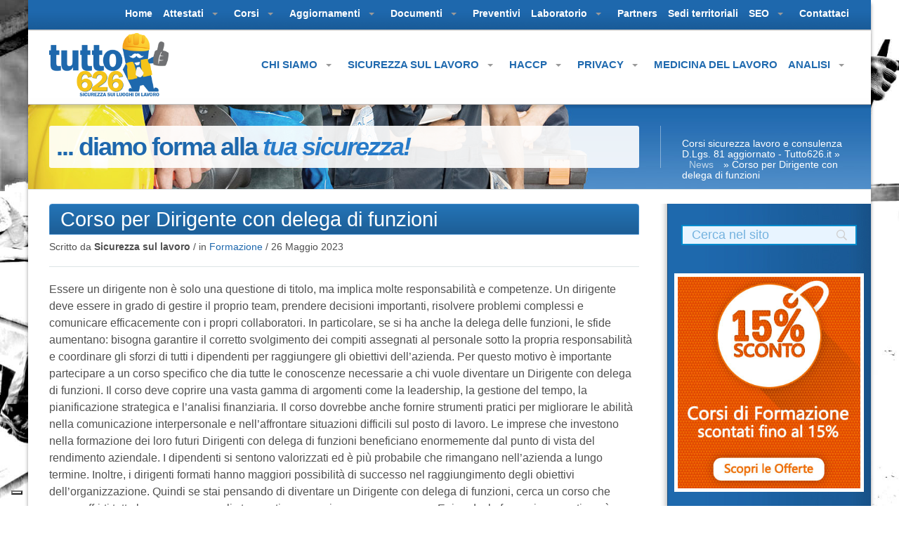

--- FILE ---
content_type: text/html; charset=UTF-8
request_url: https://www.tutto626.it/news/corso-per-dirigente-con-delega-di-funzioni-2.html
body_size: 24700
content:
<!DOCTYPE html>
<html lang="it-IT">
<head>
	<meta charset="utf-8">
	<meta name="viewport" content="width=device-width, initial-scale=1.0">
  <meta name="referrer" content="origin">
	
				<script type="text/javascript" class="_iub_cs_skip">
				var _iub = _iub || {};
				_iub.csConfiguration = _iub.csConfiguration || {};
				_iub.csConfiguration.siteId = "3914655";
				_iub.csConfiguration.cookiePolicyId = "83529487";
							</script>
			<script class="_iub_cs_skip" src="https://cs.iubenda.com/autoblocking/3914655.js" fetchpriority="low"></script>
			<meta name='robots' content='index, follow, max-image-preview:large, max-snippet:-1, max-video-preview:-1' />
<link rel="shortcut icon" href="https://www.tutto626.it/wp-content/uploads/2014/02/favicon.ico" type="image/x-icon"/>
<link rel="stylesheet" id="google-font"  href="https://fonts.googleapis.com/css?display=swap&family=Open+Sans:300,400,700" type="text/css" media="all" />

	<!-- This site is optimized with the Yoast SEO plugin v26.7 - https://yoast.com/wordpress/plugins/seo/ -->
	<title>Corso per Dirigente con delega di funzioni - Corsi sicurezza lavoro e consulenza D.Lgs. 81 aggiornato - Tutto626.it</title>
	<link rel="canonical" href="https://www.tutto626.it/news/corso-per-dirigente-con-delega-di-funzioni-2.html" />
	<meta property="og:locale" content="it_IT" />
	<meta property="og:type" content="article" />
	<meta property="og:title" content="Corso per Dirigente con delega di funzioni - Corsi sicurezza lavoro e consulenza D.Lgs. 81 aggiornato - Tutto626.it" />
	<meta property="og:description" content="Essere un dirigente non è solo una questione di titolo, ma implica molte responsabilità e competenze. Un dirigente deve essere in grado di gestire il proprio team, prendere decisioni importanti, risolvere problemi complessi e comunicare efficacemente con i propri collaboratori...." />
	<meta property="og:url" content="https://www.tutto626.it/news/corso-per-dirigente-con-delega-di-funzioni-2.html" />
	<meta property="og:site_name" content="Corsi sicurezza lavoro e consulenza D.Lgs. 81 aggiornato - Tutto626.it" />
	<meta property="article:publisher" content="https://www.facebook.com/tutto626.it/" />
	<meta property="article:published_time" content="2023-05-26T18:32:22+00:00" />
	<meta name="author" content="redazione" />
	<meta name="twitter:card" content="summary_large_image" />
	<meta name="twitter:creator" content="@tutto626" />
	<meta name="twitter:site" content="@tutto626" />
	<meta name="twitter:label1" content="Scritto da" />
	<meta name="twitter:data1" content="redazione" />
	<meta name="twitter:label2" content="Tempo di lettura stimato" />
	<meta name="twitter:data2" content="1 minuto" />
	<script type="application/ld+json" class="yoast-schema-graph">{"@context":"https://schema.org","@graph":[{"@type":"Article","@id":"https://www.tutto626.it/news/corso-per-dirigente-con-delega-di-funzioni-2.html#article","isPartOf":{"@id":"https://www.tutto626.it/news/corso-per-dirigente-con-delega-di-funzioni-2.html"},"author":{"name":"redazione","@id":"https://www.tutto626.it/#/schema/person/7780deaf416b3f2ccacd1860270ebffc"},"headline":"Corso per Dirigente con delega di funzioni","datePublished":"2023-05-26T18:32:22+00:00","mainEntityOfPage":{"@id":"https://www.tutto626.it/news/corso-per-dirigente-con-delega-di-funzioni-2.html"},"wordCount":247,"publisher":{"@id":"https://www.tutto626.it/#organization"},"articleSection":["News"],"inLanguage":"it-IT"},{"@type":"WebPage","@id":"https://www.tutto626.it/news/corso-per-dirigente-con-delega-di-funzioni-2.html","url":"https://www.tutto626.it/news/corso-per-dirigente-con-delega-di-funzioni-2.html","name":"Corso per Dirigente con delega di funzioni - Corsi sicurezza lavoro e consulenza D.Lgs. 81 aggiornato - Tutto626.it","isPartOf":{"@id":"https://www.tutto626.it/#website"},"datePublished":"2023-05-26T18:32:22+00:00","breadcrumb":{"@id":"https://www.tutto626.it/news/corso-per-dirigente-con-delega-di-funzioni-2.html#breadcrumb"},"inLanguage":"it-IT","potentialAction":[{"@type":"ReadAction","target":["https://www.tutto626.it/news/corso-per-dirigente-con-delega-di-funzioni-2.html"]}]},{"@type":"BreadcrumbList","@id":"https://www.tutto626.it/news/corso-per-dirigente-con-delega-di-funzioni-2.html#breadcrumb","itemListElement":[{"@type":"ListItem","position":1,"name":"Home","item":"https://www.tutto626.it/"},{"@type":"ListItem","position":2,"name":"Corso per Dirigente con delega di funzioni"}]},{"@type":"WebSite","@id":"https://www.tutto626.it/#website","url":"https://www.tutto626.it/","name":"Corsi sicurezza lavoro e consulenza D.Lgs. 81 aggiornato - Tutto626.it","description":"","publisher":{"@id":"https://www.tutto626.it/#organization"},"potentialAction":[{"@type":"SearchAction","target":{"@type":"EntryPoint","urlTemplate":"https://www.tutto626.it/?s={search_term_string}"},"query-input":{"@type":"PropertyValueSpecification","valueRequired":true,"valueName":"search_term_string"}}],"inLanguage":"it-IT"},{"@type":"Organization","@id":"https://www.tutto626.it/#organization","name":"Corsi sicurezza lavoro e consulenza D.Lgs. 81 aggiornato - Tutto626.it","url":"https://www.tutto626.it/","logo":{"@type":"ImageObject","inLanguage":"it-IT","@id":"https://www.tutto626.it/#/schema/logo/image/","url":"https://www.tutto626.it/wp-content/uploads/2019/10/logo_h-103.jpg","contentUrl":"https://www.tutto626.it/wp-content/uploads/2019/10/logo_h-103.jpg","width":500,"height":500,"caption":"Corsi sicurezza lavoro e consulenza D.Lgs. 81 aggiornato - Tutto626.it"},"image":{"@id":"https://www.tutto626.it/#/schema/logo/image/"},"sameAs":["https://www.facebook.com/tutto626.it/","https://x.com/tutto626","https://www.youtube.com/user/sicurezza626lavoro/"]},{"@type":"Person","@id":"https://www.tutto626.it/#/schema/person/7780deaf416b3f2ccacd1860270ebffc","name":"redazione","image":{"@type":"ImageObject","inLanguage":"it-IT","@id":"https://www.tutto626.it/#/schema/person/image/","url":"https://secure.gravatar.com/avatar/90a4da0f26bb2023b9c3862a99a951c0dfb98d31b274684d71565f09901a4c21?s=96&d=mm&r=g","contentUrl":"https://secure.gravatar.com/avatar/90a4da0f26bb2023b9c3862a99a951c0dfb98d31b274684d71565f09901a4c21?s=96&d=mm&r=g","caption":"redazione"}}]}</script>
	<!-- / Yoast SEO plugin. -->


<link rel='dns-prefetch' href='//cdn.iubenda.com' />
<link rel='dns-prefetch' href='//fonts.googleapis.com' />
<link rel="alternate" title="oEmbed (JSON)" type="application/json+oembed" href="https://www.tutto626.it/wp-json/oembed/1.0/embed?url=https%3A%2F%2Fwww.tutto626.it%2Fnews%2Fcorso-per-dirigente-con-delega-di-funzioni-2.html" />
<link rel="alternate" title="oEmbed (XML)" type="text/xml+oembed" href="https://www.tutto626.it/wp-json/oembed/1.0/embed?url=https%3A%2F%2Fwww.tutto626.it%2Fnews%2Fcorso-per-dirigente-con-delega-di-funzioni-2.html&#038;format=xml" />
<style id='wp-img-auto-sizes-contain-inline-css' type='text/css'>
img:is([sizes=auto i],[sizes^="auto," i]){contain-intrinsic-size:3000px 1500px}
/*# sourceURL=wp-img-auto-sizes-contain-inline-css */
</style>
<style id='wp-emoji-styles-inline-css' type='text/css'>

	img.wp-smiley, img.emoji {
		display: inline !important;
		border: none !important;
		box-shadow: none !important;
		height: 1em !important;
		width: 1em !important;
		margin: 0 0.07em !important;
		vertical-align: -0.1em !important;
		background: none !important;
		padding: 0 !important;
	}
/*# sourceURL=wp-emoji-styles-inline-css */
</style>
<style id='wp-block-library-inline-css' type='text/css'>
:root{--wp-block-synced-color:#7a00df;--wp-block-synced-color--rgb:122,0,223;--wp-bound-block-color:var(--wp-block-synced-color);--wp-editor-canvas-background:#ddd;--wp-admin-theme-color:#007cba;--wp-admin-theme-color--rgb:0,124,186;--wp-admin-theme-color-darker-10:#006ba1;--wp-admin-theme-color-darker-10--rgb:0,107,160.5;--wp-admin-theme-color-darker-20:#005a87;--wp-admin-theme-color-darker-20--rgb:0,90,135;--wp-admin-border-width-focus:2px}@media (min-resolution:192dpi){:root{--wp-admin-border-width-focus:1.5px}}.wp-element-button{cursor:pointer}:root .has-very-light-gray-background-color{background-color:#eee}:root .has-very-dark-gray-background-color{background-color:#313131}:root .has-very-light-gray-color{color:#eee}:root .has-very-dark-gray-color{color:#313131}:root .has-vivid-green-cyan-to-vivid-cyan-blue-gradient-background{background:linear-gradient(135deg,#00d084,#0693e3)}:root .has-purple-crush-gradient-background{background:linear-gradient(135deg,#34e2e4,#4721fb 50%,#ab1dfe)}:root .has-hazy-dawn-gradient-background{background:linear-gradient(135deg,#faaca8,#dad0ec)}:root .has-subdued-olive-gradient-background{background:linear-gradient(135deg,#fafae1,#67a671)}:root .has-atomic-cream-gradient-background{background:linear-gradient(135deg,#fdd79a,#004a59)}:root .has-nightshade-gradient-background{background:linear-gradient(135deg,#330968,#31cdcf)}:root .has-midnight-gradient-background{background:linear-gradient(135deg,#020381,#2874fc)}:root{--wp--preset--font-size--normal:16px;--wp--preset--font-size--huge:42px}.has-regular-font-size{font-size:1em}.has-larger-font-size{font-size:2.625em}.has-normal-font-size{font-size:var(--wp--preset--font-size--normal)}.has-huge-font-size{font-size:var(--wp--preset--font-size--huge)}.has-text-align-center{text-align:center}.has-text-align-left{text-align:left}.has-text-align-right{text-align:right}.has-fit-text{white-space:nowrap!important}#end-resizable-editor-section{display:none}.aligncenter{clear:both}.items-justified-left{justify-content:flex-start}.items-justified-center{justify-content:center}.items-justified-right{justify-content:flex-end}.items-justified-space-between{justify-content:space-between}.screen-reader-text{border:0;clip-path:inset(50%);height:1px;margin:-1px;overflow:hidden;padding:0;position:absolute;width:1px;word-wrap:normal!important}.screen-reader-text:focus{background-color:#ddd;clip-path:none;color:#444;display:block;font-size:1em;height:auto;left:5px;line-height:normal;padding:15px 23px 14px;text-decoration:none;top:5px;width:auto;z-index:100000}html :where(.has-border-color){border-style:solid}html :where([style*=border-top-color]){border-top-style:solid}html :where([style*=border-right-color]){border-right-style:solid}html :where([style*=border-bottom-color]){border-bottom-style:solid}html :where([style*=border-left-color]){border-left-style:solid}html :where([style*=border-width]){border-style:solid}html :where([style*=border-top-width]){border-top-style:solid}html :where([style*=border-right-width]){border-right-style:solid}html :where([style*=border-bottom-width]){border-bottom-style:solid}html :where([style*=border-left-width]){border-left-style:solid}html :where(img[class*=wp-image-]){height:auto;max-width:100%}:where(figure){margin:0 0 1em}html :where(.is-position-sticky){--wp-admin--admin-bar--position-offset:var(--wp-admin--admin-bar--height,0px)}@media screen and (max-width:600px){html :where(.is-position-sticky){--wp-admin--admin-bar--position-offset:0px}}
/*wp_block_styles_on_demand_placeholder:69693294a70b7*/
/*# sourceURL=wp-block-library-inline-css */
</style>
<style id='classic-theme-styles-inline-css' type='text/css'>
/*! This file is auto-generated */
.wp-block-button__link{color:#fff;background-color:#32373c;border-radius:9999px;box-shadow:none;text-decoration:none;padding:calc(.667em + 2px) calc(1.333em + 2px);font-size:1.125em}.wp-block-file__button{background:#32373c;color:#fff;text-decoration:none}
/*# sourceURL=/wp-includes/css/classic-themes.min.css */
</style>
<link rel='stylesheet' id='layerslider-css' href='https://www.tutto626.it/wp-content/plugins/LayerSlider/static/css/layerslider.css' type='text/css' media='all' />
<link rel='stylesheet' id='ls-google-fonts-css' href='https://fonts.googleapis.com/css?display=swap&family=Lato:100,300,regular,700,900|Open+Sans:300|Indie+Flower:regular|Oswald:300,regular,700&#038;subset=latin,latin-ext' type='text/css' media='all' />
<link rel='stylesheet' id='contact-form-7-css' href='https://www.tutto626.it/wp-content/plugins/contact-form-7/includes/css/styles.css' type='text/css' media='all' />
<style id='contact-form-7-inline-css' type='text/css'>
.wpcf7 .wpcf7-recaptcha iframe {margin-bottom: 0;}.wpcf7 .wpcf7-recaptcha[data-align="center"] > div {margin: 0 auto;}.wpcf7 .wpcf7-recaptcha[data-align="right"] > div {margin: 0 0 0 auto;}
/*# sourceURL=contact-form-7-inline-css */
</style>
<link rel='stylesheet' id='css3_grid_font_yanone-css' href='https://fonts.googleapis.com/css?display=swap&family=Yanone+Kaffeesatz' type='text/css' media='all' />
<link rel='stylesheet' id='css3_grid_table1_style-css' href='https://www.tutto626.it/wp-content/plugins/css3_web_pricing_tables_grids/table1/css3_grid_style.css' type='text/css' media='all' />
<link rel='stylesheet' id='css3_grid_table2_style-css' href='https://www.tutto626.it/wp-content/plugins/css3_web_pricing_tables_grids/table2/css3_grid_style.css' type='text/css' media='all' />
<link rel='stylesheet' id='css3_grid_responsive-css' href='https://www.tutto626.it/wp-content/plugins/css3_web_pricing_tables_grids/responsive.css' type='text/css' media='all' />
<link rel='stylesheet' id='fancybox-for-wp-css' href='https://www.tutto626.it/wp-content/plugins/fancybox-for-wordpress/assets/css/fancybox.css' type='text/css' media='all' />
<link rel='stylesheet' id='woocommerce-layout-css' href='https://www.tutto626.it/wp-content/plugins/woocommerce/assets/css/woocommerce-layout.css' type='text/css' media='all' />
<link rel='stylesheet' id='woocommerce-smallscreen-css' href='https://www.tutto626.it/wp-content/plugins/woocommerce/assets/css/woocommerce-smallscreen.css' type='text/css' media='only screen and (max-width: 768px)' />
<link rel='stylesheet' id='woocommerce-general-css' href='https://www.tutto626.it/wp-content/plugins/woocommerce/assets/css/woocommerce.css' type='text/css' media='all' />
<style id='woocommerce-inline-inline-css' type='text/css'>
.woocommerce form .form-row .required { visibility: visible; }
/*# sourceURL=woocommerce-inline-inline-css */
</style>
<link rel='stylesheet' id='searchwp-live-search-css' href='https://www.tutto626.it/wp-content/plugins/searchwp-live-ajax-search/assets/styles/style.min.css' type='text/css' media='all' />
<style id='searchwp-live-search-inline-css' type='text/css'>
.searchwp-live-search-result .searchwp-live-search-result--title a {
  font-size: 16px;
}
.searchwp-live-search-result .searchwp-live-search-result--price {
  font-size: 14px;
}
.searchwp-live-search-result .searchwp-live-search-result--add-to-cart .button {
  font-size: 14px;
}

/*# sourceURL=searchwp-live-search-inline-css */
</style>
<link rel='stylesheet' id='woocommerce-css' href='https://www.tutto626.it/wp-content/themes/tutto626/library/css/mod-woocommerce.css' type='text/css' media='all' />
<link rel='stylesheet' id='stylesheet-css' href='https://www.tutto626.it/wp-content/themes/tutto626/library/css/style.css' type='text/css' media='all' />
<script type="text/javascript" src="https://www.tutto626.it/wp-includes/js/jquery/jquery.min.js" id="jquery-core-js"></script>
<script type="text/javascript" src="https://www.tutto626.it/wp-includes/js/jquery/jquery-migrate.min.js" id="jquery-migrate-js"></script>
<script type="text/javascript" id="wc-add-to-cart-js-extra">
/* <![CDATA[ */
var wc_add_to_cart_params = {"ajax_url":"/wp-admin/admin-ajax.php","wc_ajax_url":"/?wc-ajax=%%endpoint%%","i18n_view_cart":"Visualizza carrello","cart_url":"https://www.tutto626.it/carrello","is_cart":"","cart_redirect_after_add":"no"};
//# sourceURL=wc-add-to-cart-js-extra
/* ]]> */
</script>
<script type="text/javascript" src="https://www.tutto626.it/wp-content/themes/tutto626/woocommerce/assets/js/frontend/add-to-cart.js" id="wc-add-to-cart-js" data-wp-strategy="defer"></script>

<script  type="text/javascript" class=" _iub_cs_skip" type="text/javascript" id="iubenda-head-inline-scripts-0">
/* <![CDATA[ */

var _iub = _iub || [];
_iub.csConfiguration = {"askConsentAtCookiePolicyUpdate":true,"floatingPreferencesButtonDisplay":"bottom-left","perPurposeConsent":true,"siteId":3914655,"storage":{"useSiteId":true},"whitelabel":false,"cookiePolicyId":83529487,"lang":"it","banner":{"acceptButtonCaptionColor":"#FFFFFF","acceptButtonColor":"#0073CE","acceptButtonDisplay":true,"backgroundColor":"#FFFFFF","closeButtonDisplay":false,"customizeButtonCaptionColor":"#4D4D4D","customizeButtonColor":"#DADADA","customizeButtonDisplay":true,"explicitWithdrawal":true,"listPurposes":true,"ownerName":"www.tutto626.it","position":"float-bottom-center","rejectButtonCaptionColor":"#FFFFFF","rejectButtonColor":"#0073CE","rejectButtonDisplay":true,"showTitle":false,"showTotalNumberOfProviders":true,"textColor":"#000000"}};

//# sourceURL=iubenda-head-inline-scripts-0
/* ]]> */
</script>
<script  type="text/javascript" charset="UTF-8" async="" class=" _iub_cs_skip" type="text/javascript" src="//cdn.iubenda.com/cs/iubenda_cs.js" id="iubenda-head-scripts-1-js"></script>
<script type="text/javascript" src="https://www.tutto626.it/wp-content/plugins/fancybox-for-wordpress/assets/js/purify.min.js" id="purify-js"></script>
<script type="text/javascript" src="https://www.tutto626.it/wp-content/plugins/fancybox-for-wordpress/assets/js/jquery.fancybox.js" id="fancybox-for-wp-js"></script>
<script type="text/javascript" src="https://www.tutto626.it/wp-content/plugins/woocommerce/assets/js/jquery-blockui/jquery.blockUI.min.js" id="wc-jquery-blockui-js" defer="defer" data-wp-strategy="defer"></script>
<script type="text/javascript" src="https://www.tutto626.it/wp-content/plugins/woocommerce/assets/js/js-cookie/js.cookie.min.js" id="wc-js-cookie-js" defer="defer" data-wp-strategy="defer"></script>
<script type="text/javascript" id="woocommerce-js-extra">
/* <![CDATA[ */
var woocommerce_params = {"ajax_url":"/wp-admin/admin-ajax.php","wc_ajax_url":"/?wc-ajax=%%endpoint%%","i18n_password_show":"Mostra password","i18n_password_hide":"Nascondi password"};
//# sourceURL=woocommerce-js-extra
/* ]]> */
</script>
<script type="text/javascript" src="https://www.tutto626.it/wp-content/plugins/woocommerce/assets/js/frontend/woocommerce.min.js" id="woocommerce-js" defer="defer" data-wp-strategy="defer"></script>
<script type="text/javascript" src="https://www.tutto626.it/wp-content/plugins/js_composer/assets/js/vendors/woocommerce-add-to-cart.js" id="vc_woocommerce-add-to-cart-js-js"></script>
<link rel='shortlink' href='https://www.tutto626.it/?p=71470' />

<!-- Fancybox for WordPress v3.3.7 -->
<style type="text/css">
	.fancybox-slide--image .fancybox-content{background-color: #FFFFFF}div.fancybox-caption{display:none !important;}
	
	img.fancybox-image{border-width:10px;border-color:#FFFFFF;border-style:solid;}
	div.fancybox-bg{background-color:rgba(102,102,102,0.3);opacity:1 !important;}div.fancybox-content{border-color:#FFFFFF}
	div#fancybox-title{background-color:#FFFFFF}
	div.fancybox-content{background-color:#FFFFFF}
	div#fancybox-title-inside{color:#333333}
	
	
	
	div.fancybox-caption p.caption-title{display:inline-block}
	div.fancybox-caption p.caption-title{font-size:14px}
	div.fancybox-caption p.caption-title{color:#333333}
	div.fancybox-caption {color:#333333}div.fancybox-caption p.caption-title {background:#fff; width:auto;padding:10px 30px;}div.fancybox-content p.caption-title{color:#333333;margin: 0;padding: 5px 0;}body.fancybox-active .fancybox-container .fancybox-stage .fancybox-content .fancybox-close-small{display:block;}
</style><script type="text/javascript">
	jQuery(function () {

		var mobileOnly = false;
		
		if (mobileOnly) {
			return;
		}

		jQuery.fn.getTitle = function () { // Copy the title of every IMG tag and add it to its parent A so that fancybox can show titles
			var arr = jQuery("a[data-fancybox]");jQuery.each(arr, function() {var title = jQuery(this).children("img").attr("title") || '';var figCaptionHtml = jQuery(this).next("figcaption").html() || '';var processedCaption = figCaptionHtml;if (figCaptionHtml.length && typeof DOMPurify === 'function') {processedCaption = DOMPurify.sanitize(figCaptionHtml, {USE_PROFILES: {html: true}});} else if (figCaptionHtml.length) {processedCaption = jQuery("<div>").text(figCaptionHtml).html();}var newTitle = title;if (processedCaption.length) {newTitle = title.length ? title + " " + processedCaption : processedCaption;}if (newTitle.length) {jQuery(this).attr("title", newTitle);}});		}

		// Supported file extensions

				var thumbnails = jQuery("a:has(img)").not(".nolightbox").not('.envira-gallery-link').not('.ngg-simplelightbox').filter(function () {
			return /\.(jpe?g|png|gif|mp4|webp|bmp|pdf)(\?[^/]*)*$/i.test(jQuery(this).attr('href'))
		});
		

		// Add data-type iframe for links that are not images or videos.
		var iframeLinks = jQuery('.fancyboxforwp').filter(function () {
			return !/\.(jpe?g|png|gif|mp4|webp|bmp|pdf)(\?[^/]*)*$/i.test(jQuery(this).attr('href'))
		}).filter(function () {
			return !/vimeo|youtube/i.test(jQuery(this).attr('href'))
		});
		iframeLinks.attr({"data-type": "iframe"}).getTitle();

				// Gallery All
		thumbnails.addClass("fancyboxforwp").attr("data-fancybox", "gallery").getTitle();
		iframeLinks.attr({"data-fancybox": "gallery"}).getTitle();

		// Gallery type NONE
		
		// Call fancybox and apply it on any link with a rel atribute that starts with "fancybox", with the options set on the admin panel
		jQuery("a.fancyboxforwp").fancyboxforwp({
			loop: false,
			smallBtn: true,
			zoomOpacity: "auto",
			animationEffect: "fade",
			animationDuration: 400,
			transitionEffect: "fade",
			transitionDuration: "300",
			overlayShow: true,
			overlayOpacity: "0.3",
			titleShow: true,
			titlePosition: "inside",
			keyboard: true,
			showCloseButton: true,
			arrows: true,
			clickContent:false,
			clickSlide: "close",
			mobile: {
				clickContent: function (current, event) {
					return current.type === "image" ? "toggleControls" : false;
				},
				clickSlide: function (current, event) {
					return current.type === "image" ? "close" : "close";
				},
			},
			wheel: false,
			toolbar: true,
			preventCaptionOverlap: true,
			onInit: function() { },			onDeactivate
	: function() { },		beforeClose: function() { },			afterShow: function(instance) { jQuery( ".fancybox-image" ).on("click", function( ){ ( instance.isScaledDown() ) ? instance.scaleToActual() : instance.scaleToFit() }) },				afterClose: function() { },					caption : function( instance, item ) {var title = "";if("undefined" != typeof jQuery(this).context ){var title = jQuery(this).context.title;} else { var title = ("undefined" != typeof jQuery(this).attr("title")) ? jQuery(this).attr("title") : false;}var caption = jQuery(this).data('caption') || '';if ( item.type === 'image' && title.length ) {caption = (caption.length ? caption + '<br />' : '') + '<p class="caption-title">'+jQuery("<div>").text(title).html()+'</p>' ;}if (typeof DOMPurify === "function" && caption.length) { return DOMPurify.sanitize(caption, {USE_PROFILES: {html: true}}); } else { return jQuery("<div>").text(caption).html(); }},
		afterLoad : function( instance, current ) {var captionContent = current.opts.caption || '';var sanitizedCaptionString = '';if (typeof DOMPurify === 'function' && captionContent.length) {sanitizedCaptionString = DOMPurify.sanitize(captionContent, {USE_PROFILES: {html: true}});} else if (captionContent.length) { sanitizedCaptionString = jQuery("<div>").text(captionContent).html();}if (sanitizedCaptionString.length) { current.$content.append(jQuery('<div class=\"fancybox-custom-caption inside-caption\" style=\" position: absolute;left:0;right:0;color:#000;margin:0 auto;bottom:0;text-align:center;background-color:#FFFFFF \"></div>').html(sanitizedCaptionString)); }},
			})
		;

			})
</script>
<!-- END Fancybox for WordPress -->
<meta name="generator" content="webp-uploads 2.6.1">
	<noscript><style>.woocommerce-product-gallery{ opacity: 1 !important; }</style></noscript>
	<meta name="generator" content="optimization-detective 1.0.0-beta4; rest_api_unavailable">
<meta name="generator" content="Powered by WPBakery Page Builder - drag and drop page builder for WordPress."/>
<meta name="generator" content="image-prioritizer 1.0.0-beta3">

<!--[if lt IE 9]>
<script src="https://oss.maxcdn.com/libs/html5shiv/3.7.0/html5shiv.js"></script>
<script src="https://oss.maxcdn.com/libs/respond.js/1.3.0/respond.min.js"></script>
<![endif]-->
<noscript><style> .wpb_animate_when_almost_visible { opacity: 1; }</style></noscript>  <script>
    (function(i,s,o,g,r,a,m){i['GoogleAnalyticsObject']=r;i[r]=i[r]||function(){
    (i[r].q=i[r].q||[]).push(arguments)},i[r].l=1*new Date();a=s.createElement(o),
    m=s.getElementsByTagName(o)[0];a.async=1;a.src=g;m.parentNode.insertBefore(a,m)
    })(window,document,'script','//www.google-analytics.com/analytics.js','ga');
    ga('create', 'UA-2067132-1', 'auto');
    ga('set', 'anonymizeIp', true);
    ga('require', 'displayfeatures');
    ga('send', 'pageview');
  </script>
 <!-- <script type="text/javascript" src="https://cdn.videomediaseo.eu/cdn/assets/shop-blog-tmp/js/tabellina.js?query=tutto626" id="appSliderQuery1"></script> -->
<!-- Facebook Pixel Code -->
<script>
!function(f,b,e,v,n,t,s){if(f.fbq)return;n=f.fbq=function(){n.callMethod?
n.callMethod.apply(n,arguments):n.queue.push(arguments)};if(!f._fbq)f._fbq=n;
n.push=n;n.loaded=!0;n.version='2.0';n.queue=[];t=b.createElement(e);t.async=!0;
t.src=v;s=b.getElementsByTagName(e)[0];s.parentNode.insertBefore(t,s)}(window,
document,'script','//connect.facebook.net/en_US/fbevents.js');

fbq('init', '856717254404460');
fbq('track', "PageView");</script>
<noscript><img height="1" width="1" style="display:none" src="https://www.facebook.com/tr?id=856717254404460&ev=PageView&noscript=1"/></noscript>
<!-- End Facebook Pixel Code -->
<link href="https://vjs.zencdn.net/5.8.0/video-js.css" rel="stylesheet">
<link href="https://www.tutto626.it/style.css" rel="stylesheet">

<script src="https://static.anfos.it/adv/slider/js/splide.min.js"></script>
<link rel="stylesheet" href="https://static.anfos.it/adv/slider/css/splide.min.css">
<meta name="facebook-domain-verification" content="33et0p92qto02l4eodbwx2s6m2apu5" />
</head>
<body class="wp-singular post-template-default single single-post postid-71470 single-format-standard wp-theme-tutto626 theme-tutto626 woocommerce-no-js boxed responsive-no wpb-js-composer js-comp-ver-6.7.0 vc_responsive">

<div class="main">

<header><div class="navbar-wrapper"><div class="navbar navbar-static-top" role="navigation"><div class="header-top visible-md visible-lg">
	<div class="container">
        <div class="row">
            <div class="col-md-12">
                <nav class="navbar hidden-phone" role="navigation">
                    <div class="container-fluid">
                        <div class="collapse navbar-collapse" id="navbar-top">
                            <ul id="menu-top-menu" class="nav navbar-nav"><li id="menu-item-423" class="menu-item menu-item-type-custom menu-item-object-custom menu-item-home menu-item-423"><a title="Home" href="https://www.tutto626.it/">Home</a></li>
<li id="menu-item-6331" class="menu-item menu-item-type-custom menu-item-object-custom menu-item-has-children menu-item-6331 dropdown"><a title="Attestati" href="#" data-toggle="dropdown" class="dropdown-toggle">Attestati <span class="caret"></span></a>
<ul role="menu" class=" dropdown-menu">
	<li id="menu-item-8567" class="menu-item menu-item-type-post_type menu-item-object-page menu-item-8567"><a title="Attestati sicurezza sul lavoro scadenze e validità" href="https://www.tutto626.it/attestati-sicurezza-sul-lavoro-tutte-scadenze-validita">Attestati sicurezza sul lavoro scadenze e validità</a></li>
	<li id="menu-item-6378" class="menu-item menu-item-type-post_type menu-item-object-page menu-item-6378"><a title="Sicurezza sul lavoro" href="https://www.tutto626.it/attestati-sicurezza-sul-lavoro">Sicurezza sul lavoro</a></li>
	<li id="menu-item-6376" class="menu-item menu-item-type-post_type menu-item-object-page menu-item-6376"><a title="Haccp" href="https://www.tutto626.it/attestati-haccp">Haccp</a></li>
	<li id="menu-item-6377" class="menu-item menu-item-type-post_type menu-item-object-page menu-item-6377"><a title="Privacy" href="https://www.tutto626.it/attestati-privacy">Privacy</a></li>
	<li id="menu-item-8303" class="menu-item menu-item-type-post_type menu-item-object-page menu-item-8303"><a title="Attestato di qualità e di qualificazione professionale" href="https://www.tutto626.it/attestato-di-qualita-e-qualificazione-professionale-dei-servizi">Attestato di qualità e di qualificazione professionale</a></li>
</ul>
</li>
<li id="menu-item-6340" class="menu-item menu-item-type-custom menu-item-object-custom menu-item-has-children menu-item-6340 dropdown"><a title="Corsi" href="#" data-toggle="dropdown" class="dropdown-toggle">Corsi <span class="caret"></span></a>
<ul role="menu" class=" dropdown-menu">
	<li id="menu-item-6423" class="menu-item menu-item-type-post_type menu-item-object-page menu-item-6423"><a title="Corsi per Addetti Antincendio" href="https://www.tutto626.it/corsi-per-addetti-antincendio">Corsi per Addetti Antincendio</a></li>
	<li id="menu-item-6424" class="menu-item menu-item-type-post_type menu-item-object-page menu-item-6424"><a title="Corsi base per Lavoratori" href="https://www.tutto626.it/corsi-base-per-lavoratori">Corsi base per Lavoratori</a></li>
	<li id="menu-item-6418" class="menu-item menu-item-type-post_type menu-item-object-page menu-item-6418"><a title="Addetti al Primo Soccorso" href="https://www.tutto626.it/addetti-al-primo-soccorso">Addetti al Primo Soccorso</a></li>
	<li id="menu-item-6422" class="menu-item menu-item-type-post_type menu-item-object-page menu-item-6422"><a title="Attrezzature e Patentini" href="https://www.tutto626.it/attrezzature-e-patentini">Attrezzature e Patentini</a></li>
	<li id="menu-item-6420" class="menu-item menu-item-type-post_type menu-item-object-page menu-item-6420"><a title="RLS, RLST" href="https://www.tutto626.it/rls-rlst">RLS, RLST</a></li>
	<li id="menu-item-6421" class="menu-item menu-item-type-post_type menu-item-object-page menu-item-6421"><a title="Corsi RSPP Datore di Lavoro" href="https://www.tutto626.it/corsi-rspp-datore-di-lavoro">Corsi RSPP Datore di Lavoro</a></li>
	<li id="menu-item-6419" class="menu-item menu-item-type-post_type menu-item-object-page menu-item-6419"><a title="Preposti e Dirigenti" href="https://www.tutto626.it/preposti-e-dirigenti">Preposti e Dirigenti</a></li>
	<li id="menu-item-45761" class="menu-item menu-item-type-custom menu-item-object-custom menu-item-45761"><a title="Formatori della Sicurezza sul Lavoro" href="https://www.tutto626.it/corsi-online/corso-per-formatori.html">Formatori della Sicurezza sul Lavoro</a></li>
	<li id="menu-item-6415" class="menu-item menu-item-type-post_type menu-item-object-page menu-item-6415"><a title="RSPP Esterno" href="https://www.tutto626.it/rspp-esterno">RSPP Esterno</a></li>
	<li id="menu-item-6417" class="menu-item menu-item-type-post_type menu-item-object-page menu-item-6417"><a title="Seminari: crediti formativi per 4 ore" href="https://www.tutto626.it/seminari-crediti-formativi-per-4-ore">Seminari: crediti formativi per 4 ore</a></li>
	<li id="menu-item-6435" class="menu-item menu-item-type-post_type menu-item-object-page menu-item-6435"><a title="Alimentaristi" href="https://www.tutto626.it/corsi-per-alimentaristi">Alimentaristi</a></li>
	<li id="menu-item-6434" class="menu-item menu-item-type-post_type menu-item-object-page menu-item-6434"><a title="Privacy nuovo Regolamento Europeo" href="https://www.tutto626.it/privacy-gdpr-2018">Privacy nuovo Regolamento Europeo</a></li>
</ul>
</li>
<li id="menu-item-6332" class="menu-item menu-item-type-custom menu-item-object-custom menu-item-has-children menu-item-6332 dropdown"><a title="Aggiornamenti" href="#" data-toggle="dropdown" class="dropdown-toggle">Aggiornamenti <span class="caret"></span></a>
<ul role="menu" class=" dropdown-menu">
	<li id="menu-item-6477" class="menu-item menu-item-type-post_type menu-item-object-page menu-item-6477"><a title="RSPP Datore di Lavoro" href="https://www.tutto626.it/aggiornamento-rspp-datore-di-lavoro">RSPP Datore di Lavoro</a></li>
	<li id="menu-item-6470" class="menu-item menu-item-type-post_type menu-item-object-page menu-item-6470"><a title="RSPP esterno" href="https://www.tutto626.it/aggiornamento-rspp-esterno">RSPP esterno</a></li>
	<li id="menu-item-7333" class="menu-item menu-item-type-custom menu-item-object-custom menu-item-7333"><a title="Formazione Lavoratore" href="https://www.tutto626.it/attestato-aggiornamento-formazione-lavoratore">Formazione Lavoratore</a></li>
	<li id="menu-item-7334" class="menu-item menu-item-type-custom menu-item-object-custom menu-item-7334"><a title="Formazione RLS" href="https://www.tutto626.it/attestato-aggiornamento-rls">Formazione RLS</a></li>
	<li id="menu-item-6473" class="menu-item menu-item-type-post_type menu-item-object-page menu-item-6473"><a title="Formatori della Sicurezza" href="https://www.tutto626.it/aggiornamento-formatori-della-sicurezza">Formatori della Sicurezza</a></li>
	<li id="menu-item-6476" class="menu-item menu-item-type-post_type menu-item-object-page menu-item-6476"><a title="Addetto Antincendio" href="https://www.tutto626.it/aggiornamento-addetto-antincendio">Addetto Antincendio</a></li>
	<li id="menu-item-7337" class="menu-item menu-item-type-custom menu-item-object-custom menu-item-7337"><a title="Addetto Primo Soccorso" href="https://www.tutto626.it/attestato-aggiornamento-addetto-primo-soccorso">Addetto Primo Soccorso</a></li>
	<li id="menu-item-7339" class="menu-item menu-item-type-custom menu-item-object-custom menu-item-7339"><a title="Carrellisti/Mulettisti" href="https://www.tutto626.it/attestato-aggiornamento-carrellisti-mulettisti">Carrellisti/Mulettisti</a></li>
	<li id="menu-item-7340" class="menu-item menu-item-type-custom menu-item-object-custom menu-item-7340"><a title="PLE" href="https://www.tutto626.it/attestato-aggiornamento-ple">PLE</a></li>
	<li id="menu-item-7341" class="menu-item menu-item-type-custom menu-item-object-custom menu-item-7341"><a title="Preposti" href="https://www.tutto626.it/attestato-aggiornamento-preposti">Preposti</a></li>
	<li id="menu-item-7342" class="menu-item menu-item-type-custom menu-item-object-custom menu-item-7342"><a title="Dirigenti" href="https://www.tutto626.it/attestato-aggiornamento-dirigenti">Dirigenti</a></li>
	<li id="menu-item-7374" class="menu-item menu-item-type-custom menu-item-object-custom menu-item-7374"><a title="Alimentaristi HACCP" href="https://www.tutto626.it/attestato-aggiornamento-alimentaristi">Alimentaristi HACCP</a></li>
</ul>
</li>
<li id="menu-item-6338" class="menu-item menu-item-type-custom menu-item-object-custom menu-item-has-children menu-item-6338 dropdown"><a title="Documenti" href="#" data-toggle="dropdown" class="dropdown-toggle">Documenti <span class="caret"></span></a>
<ul role="menu" class=" dropdown-menu">
	<li id="menu-item-6394" class="menu-item menu-item-type-post_type menu-item-object-page menu-item-6394"><a title="Documenti obbligatori sicurezza lavoro - DVR" href="https://www.tutto626.it/documenti-obbligatori-sicurezza-lavoro">Documenti obbligatori sicurezza lavoro &#8211; DVR</a></li>
	<li id="menu-item-6393" class="menu-item menu-item-type-post_type menu-item-object-page menu-item-6393"><a title="Autocontrollo alimentare documentazione necessaria" href="https://www.tutto626.it/autocontrollo-alimentare-documentazione">Autocontrollo alimentare documentazione necessaria</a></li>
</ul>
</li>
<li id="menu-item-422" class="menu-item menu-item-type-post_type menu-item-object-page menu-item-422"><a title="Preventivi" href="https://www.tutto626.it/preventivi">Preventivi</a></li>
<li id="menu-item-6342" class="menu-item menu-item-type-custom menu-item-object-custom menu-item-has-children menu-item-6342 dropdown"><a title="Laboratorio" href="#" data-toggle="dropdown" class="dropdown-toggle">Laboratorio <span class="caret"></span></a>
<ul role="menu" class=" dropdown-menu">
	<li id="menu-item-15504" class="menu-item menu-item-type-post_type menu-item-object-page menu-item-15504"><a title="Poliambulatorio Visite Specialistiche" href="https://www.tutto626.it/laboratorio-visite-specialistiche">Poliambulatorio Visite Specialistiche</a></li>
	<li id="menu-item-15505" class="menu-item menu-item-type-post_type menu-item-object-page menu-item-15505"><a title="Poliambulatorio Diagnostica per immagini" href="https://www.tutto626.it/laboratorio-diagnostica-per-immagini">Poliambulatorio Diagnostica per immagini</a></li>
	<li id="menu-item-15506" class="menu-item menu-item-type-post_type menu-item-object-page menu-item-15506"><a title="Poliambulatorio Analisi del sangue in convenzione" href="https://www.tutto626.it/laboratorio-analisi-del-sangue">Poliambulatorio Analisi del sangue in convenzione</a></li>
	<li id="menu-item-71453" class="menu-item menu-item-type-post_type menu-item-object-page menu-item-71453"><a title="Decreto acque potabili 2023" href="https://www.tutto626.it/acque-potabili-2023">Decreto acque potabili 2023</a></li>
	<li id="menu-item-69106" class="menu-item menu-item-type-post_type menu-item-object-page menu-item-69106"><a title="Analisi acque reflue" href="https://www.tutto626.it/acque-reflue">Analisi acque reflue</a></li>
	<li id="menu-item-69087" class="menu-item menu-item-type-post_type menu-item-object-page menu-item-69087"><a title="Analisi acqua destinata al consumo umano" href="https://www.tutto626.it/acqua-potabile">Analisi acqua destinata al consumo umano</a></li>
	<li id="menu-item-6386" class="menu-item menu-item-type-post_type menu-item-object-page menu-item-6386"><a title="Analisi acqua di Piscina" href="https://www.tutto626.it/analisi-acqua-di-piscina">Analisi acqua di Piscina</a></li>
	<li id="menu-item-6380" class="menu-item menu-item-type-post_type menu-item-object-page menu-item-6380"><a title="Kit tamponi superficiali" href="https://www.tutto626.it/tamponi-superficiali">Kit tamponi superficiali</a></li>
	<li id="menu-item-6385" class="menu-item menu-item-type-post_type menu-item-object-page menu-item-6385"><a title="Analisi Legionella" href="https://www.tutto626.it/analisi-legionella">Analisi Legionella</a></li>
	<li id="menu-item-7659" class="menu-item menu-item-type-post_type menu-item-object-page menu-item-7659"><a title="Test Arsenico" href="https://www.tutto626.it/test-arsenico">Test Arsenico</a></li>
</ul>
</li>
<li id="menu-item-425" class="menu-item menu-item-type-post_type menu-item-object-page menu-item-425"><a title="Partners" href="https://www.tutto626.it/partners">Partners</a></li>
<li id="menu-item-8189" class="menu-item menu-item-type-post_type menu-item-object-page menu-item-8189"><a title="Sedi territoriali" href="https://www.tutto626.it/centri-di-formazione-per-la-sicurezza-sul-lavoro">Sedi territoriali</a></li>
<li id="menu-item-66231" class="menu-item menu-item-type-custom menu-item-object-custom menu-item-has-children menu-item-66231 dropdown"><a title="SEO" href="#" data-toggle="dropdown" class="dropdown-toggle">SEO <span class="caret"></span></a>
<ul role="menu" class=" dropdown-menu">
	<li id="menu-item-66235" class="menu-item menu-item-type-post_type menu-item-object-page menu-item-66235"><a title="Creazione siti web" href="https://www.tutto626.it/vuoi-creare-un-sito-web">Creazione siti web</a></li>
	<li id="menu-item-66234" class="menu-item menu-item-type-post_type menu-item-object-page menu-item-66234"><a title="Ottimizzazione siti web" href="https://www.tutto626.it/vuoi-ottimizzare-il-tuo-sito-web">Ottimizzazione siti web</a></li>
	<li id="menu-item-66232" class="menu-item menu-item-type-post_type menu-item-object-page menu-item-66232"><a title="Sviluppo App" href="https://www.tutto626.it/sviluppiamo-la-tua-app">Sviluppo App</a></li>
	<li id="menu-item-66233" class="menu-item menu-item-type-post_type menu-item-object-page menu-item-66233"><a title="Campagne Email Marketing" href="https://www.tutto626.it/campagne-email-marketing">Campagne Email Marketing</a></li>
</ul>
</li>
<li id="menu-item-426" class="menu-item menu-item-type-post_type menu-item-object-page menu-item-426"><a title="Contattaci" href="https://www.tutto626.it/contattaci">Contattaci</a></li>
</ul>                                                    </div>
                    </div>
                </nav>  
            </div>
        </div>
	</div>
</div><div class="header-bottom gradient_bg">
	<div class="container">
		<div class="navbar-header">
			<button type="button" class="navbar-toggle" data-toggle="collapse" data-target=".navbar-collapse">
				<span class="sr-only">Toggle navigation</span>
				<span class="icon-bar"></span>
				<span class="icon-bar"></span>
				<span class="icon-bar"></span>
			</button>
			<a class="navbar-brand" href="https://www.tutto626.it/"><img src="https://www.tutto626.it/wp-content/uploads/2014/02/logo1.png" alt="Corso per Dirigente con delega di funzioni - Corsi sicurezza lavoro e consulenza D.Lgs. 81 aggiornato - Tutto626.it"></a>
		</div>
				<div class="navbar-collapse collapse">
			<ul id="menu-menu-1" class="nav navbar-nav"><li id="menu-item-15" class="menu-item menu-item-type-custom menu-item-object-custom menu-item-has-children menu-item-15 dropdown"><a title="CHI SIAMO" href="#" data-toggle="dropdown" class="dropdown-toggle">CHI SIAMO <span class="caret"></span></a>
<ul role="menu" class=" dropdown-menu">
	<li id="menu-item-154" class="menu-item menu-item-type-post_type menu-item-object-page menu-item-154"><a title="Pacchetti completi" href="https://www.tutto626.it/offerte-promozionali">Pacchetti completi</a></li>
	<li id="menu-item-136" class="menu-item menu-item-type-post_type menu-item-object-page menu-item-136"><a title="Richiedi un Preventivo" href="https://www.tutto626.it/preventivi">Richiedi un Preventivo</a></li>
	<li id="menu-item-1313" class="menu-item menu-item-type-post_type menu-item-object-page menu-item-1313"><a title="Diventa Partner" href="https://www.tutto626.it/partners">Diventa Partner</a></li>
	<li id="menu-item-1382" class="menu-item menu-item-type-post_type menu-item-object-page menu-item-1382"><a title="Consulenza per grandi aziende" href="https://www.tutto626.it/consulenza-grandi-aziende">Consulenza per grandi aziende</a></li>
	<li id="menu-item-1312" class="menu-item menu-item-type-post_type menu-item-object-page menu-item-1312"><a title="Contattaci" href="https://www.tutto626.it/contattaci">Contattaci</a></li>
	<li id="menu-item-132" class="menu-item menu-item-type-post_type menu-item-object-page menu-item-132"><a title="FAQ" href="https://www.tutto626.it/domande-frequenti-faq">FAQ</a></li>
	<li id="menu-item-150" class="menu-item menu-item-type-post_type menu-item-object-page menu-item-150"><a title="Autorizzazioni ed accreditamenti" href="https://www.tutto626.it/autorizzazioni-ed-accreditamenti">Autorizzazioni ed accreditamenti</a></li>
	<li id="menu-item-139" class="menu-item menu-item-type-post_type menu-item-object-page menu-item-139"><a title="Convenzioni" href="https://www.tutto626.it/convenzioni">Convenzioni</a></li>
</ul>
</li>
<li id="menu-item-68" class="menu-item menu-item-type-post_type menu-item-object-page menu-item-has-children menu-item-68 dropdown"><a title="SICUREZZA SUL LAVORO" href="#" data-toggle="dropdown" class="dropdown-toggle">SICUREZZA SUL LAVORO <span class="caret"></span></a>
<ul role="menu" class=" dropdown-menu">
	<li id="menu-item-308" class="menu-item menu-item-type-taxonomy menu-item-object-category menu-item-308"><a title="Corsi On-Line" href="https://www.tutto626.it/corsi-online/corsi-sicurezza-sul-lavoro">Corsi On-Line</a></li>
	<li id="menu-item-3292" class="menu-item menu-item-type-custom menu-item-object-custom menu-item-3292"><a title="Corsi in aula virtuale" href="https://www.tutto626.it/aula-virtuale/">Corsi in aula virtuale</a></li>
	<li id="menu-item-87030" class="menu-item menu-item-type-post_type menu-item-object-page menu-item-87030"><a title="Corsi RSPP" href="https://www.tutto626.it/corsi-rspp">Corsi RSPP</a></li>
	<li id="menu-item-309" class="menu-item menu-item-type-post_type menu-item-object-page menu-item-309"><a title="Il Documento di Valutazione dei Rischi DVR" href="https://www.tutto626.it/documento-valutazione-rischi">Il Documento di Valutazione dei Rischi DVR</a></li>
	<li id="menu-item-312" class="menu-item menu-item-type-post_type menu-item-object-page menu-item-312"><a title="DVR - Aggiornamento" href="https://www.tutto626.it/aggiornamento-valutazione-rischi">DVR &#8211; Aggiornamento</a></li>
	<li id="menu-item-310" class="menu-item menu-item-type-post_type menu-item-object-page menu-item-310"><a title="DVR - Procedura standardizzata" href="https://www.tutto626.it/documento-valutazione-rischi-procedura-standardizzata">DVR &#8211; Procedura standardizzata</a></li>
	<li id="menu-item-311" class="menu-item menu-item-type-post_type menu-item-object-page menu-item-311"><a title="D.U.V.R.I." href="https://www.tutto626.it/documento-unico-valutazione-rischi-da-interferenze">D.U.V.R.I.</a></li>
	<li id="menu-item-314" class="menu-item menu-item-type-post_type menu-item-object-page menu-item-314"><a title="Valutazione Stress lavoro correlato" href="https://www.tutto626.it/valutazione-stress-da-lavoro">Valutazione Stress lavoro correlato</a></li>
	<li id="menu-item-313" class="menu-item menu-item-type-post_type menu-item-object-page menu-item-313"><a title="Fonometria e vibrazioni" href="https://www.tutto626.it/fonometria-ambientale-e-vibrazioni-rilevazioni-tecniche">Fonometria e vibrazioni</a></li>
	<li id="menu-item-1619" class="menu-item menu-item-type-post_type menu-item-object-page menu-item-1619"><a title="Documento Valutazione Rischio Chimico" href="https://www.tutto626.it/rischio-chimico">Documento Valutazione Rischio Chimico</a></li>
	<li id="menu-item-2344" class="menu-item menu-item-type-post_type menu-item-object-page menu-item-2344"><a title="Verifica impianti di messa a terra" href="https://www.tutto626.it/verifica-impianti-messa-a-terra">Verifica impianti di messa a terra</a></li>
	<li id="menu-item-2501" class="menu-item menu-item-type-post_type menu-item-object-page menu-item-2501"><a title="Consulenza Sicurezza sul Lavoro" href="https://www.tutto626.it/consulenza-sicurezza-lavoro">Consulenza Sicurezza sul Lavoro</a></li>
	<li id="menu-item-8286" class="menu-item menu-item-type-post_type menu-item-object-page menu-item-8286"><a title="Corsi disponibili in e-learning" href="https://www.tutto626.it/corsi-sicurezza-sul-lavoro-disponibili-in-modalita-fad">Corsi disponibili in e-learning</a></li>
</ul>
</li>
<li id="menu-item-22" class="menu-item menu-item-type-post_type menu-item-object-page menu-item-has-children menu-item-22 dropdown"><a title="HACCP" href="#" data-toggle="dropdown" class="dropdown-toggle">HACCP <span class="caret"></span></a>
<ul role="menu" class=" dropdown-menu">
	<li id="menu-item-369" class="menu-item menu-item-type-taxonomy menu-item-object-category menu-item-369"><a title="Corsi On-Line" href="https://www.tutto626.it/corsi-online/corsi-per-alimentaristi">Corsi On-Line</a></li>
	<li id="menu-item-4692" class="menu-item menu-item-type-post_type menu-item-object-page menu-item-4692"><a title="Etichettatura Dichiarazione nutrizionale" href="https://www.tutto626.it/etichettatura-nutrizionale">Etichettatura Dichiarazione nutrizionale</a></li>
	<li id="menu-item-370" class="menu-item menu-item-type-post_type menu-item-object-page menu-item-370"><a title="Manuale Autocontrollo alimentare" href="https://www.tutto626.it/manuale-haccp">Manuale Autocontrollo alimentare</a></li>
	<li id="menu-item-3643" class="menu-item menu-item-type-post_type menu-item-object-page menu-item-3643"><a title="Aggiornamento Manuale Autocontrollo" href="https://www.tutto626.it/manuale-haccp/aggiornamento-piano-autocontrollo">Aggiornamento Manuale Autocontrollo</a></li>
	<li id="menu-item-372" class="menu-item menu-item-type-post_type menu-item-object-page menu-item-372"><a title="Manuale di rintracciabilità" href="https://www.tutto626.it/manuale-rintracciabilita">Manuale di rintracciabilità</a></li>
	<li id="menu-item-371" class="menu-item menu-item-type-post_type menu-item-object-page menu-item-371"><a title="Manuale autocontrollo rischio legionella" href="https://www.tutto626.it/manuale-autocontrollo-legionellosi">Manuale autocontrollo rischio legionella</a></li>
	<li id="menu-item-1315" class="menu-item menu-item-type-post_type menu-item-object-page menu-item-1315"><a title="Tamponi superficiali" href="https://www.tutto626.it/tamponi-superficiali">Tamponi superficiali</a></li>
	<li id="menu-item-2520" class="menu-item menu-item-type-post_type menu-item-object-page menu-item-2520"><a title="Consulenza HACCP" href="https://www.tutto626.it/consulenza-haccp">Consulenza HACCP</a></li>
</ul>
</li>
<li id="menu-item-437" class="menu-item menu-item-type-custom menu-item-object-custom menu-item-has-children menu-item-437 dropdown"><a title="PRIVACY" href="#" data-toggle="dropdown" class="dropdown-toggle">PRIVACY <span class="caret"></span></a>
<ul role="menu" class=" dropdown-menu">
	<li id="menu-item-438" class="menu-item menu-item-type-taxonomy menu-item-object-category menu-item-438"><a title="Corsi On-Line" href="https://www.tutto626.it/corsi-online/corsi-privacy">Corsi On-Line</a></li>
	<li id="menu-item-439" class="menu-item menu-item-type-post_type menu-item-object-page menu-item-439"><a title="DPS - Documento Privacy" href="https://www.tutto626.it/documento-privacy-on-line">DPS &#8211; Documento Privacy</a></li>
</ul>
</li>
<li id="menu-item-1314" class="menu-item menu-item-type-post_type menu-item-object-page menu-item-1314"><a title="MEDICINA DEL LAVORO" href="https://www.tutto626.it/visite-mediche-lavoratori">MEDICINA DEL LAVORO</a></li>
<li id="menu-item-6330" class="menu-item menu-item-type-custom menu-item-object-custom menu-item-has-children menu-item-6330 dropdown"><a title="ANALISI" href="#" data-toggle="dropdown" class="dropdown-toggle">ANALISI <span class="caret"></span></a>
<ul role="menu" class=" dropdown-menu">
	<li id="menu-item-7664" class="menu-item menu-item-type-custom menu-item-object-custom menu-item-7664"><a title="Verifica messa a terra" href="https://www.tutto626.it/verifica-impianti-messa-a-terra">Verifica messa a terra</a></li>
	<li id="menu-item-7700" class="menu-item menu-item-type-custom menu-item-object-custom menu-item-7700"><a title="Test Arsenico" href="https://www.tutto626.it/test-arsenico">Test Arsenico</a></li>
	<li id="menu-item-7698" class="menu-item menu-item-type-custom menu-item-object-custom menu-item-7698"><a title="Analisi Acque" href="https://www.tutto626.it/analisi-acqua">Analisi Acque</a></li>
	<li id="menu-item-79917" class="menu-item menu-item-type-post_type menu-item-object-page menu-item-79917"><a title="Decreto Acque Potabili 2023" href="https://www.tutto626.it/acque-potabili-2023">Decreto Acque Potabili 2023</a></li>
	<li id="menu-item-1316" class="menu-item menu-item-type-post_type menu-item-object-page menu-item-1316"><a title="Analisi Acque potabili e reflue" href="https://www.tutto626.it/analisi-acqua">Analisi Acque potabili e reflue</a></li>
	<li id="menu-item-76976" class="menu-item menu-item-type-custom menu-item-object-custom menu-item-76976"><a title="Analisi alimentari" href="https://www.tutto626.it/analisi-alimenti">Analisi alimentari</a></li>
	<li id="menu-item-7697" class="menu-item menu-item-type-custom menu-item-object-custom menu-item-7697"><a title="Tamponi superficiali" href="https://www.tutto626.it/tamponi-superficiali">Tamponi superficiali</a></li>
	<li id="menu-item-7666" class="menu-item menu-item-type-custom menu-item-object-custom menu-item-7666"><a title="Autocontrollo piscine" href="https://www.tutto626.it/analisi-acqua-di-piscina">Autocontrollo piscine</a></li>
	<li id="menu-item-7699" class="menu-item menu-item-type-custom menu-item-object-custom menu-item-7699"><a title="Legionella" href="https://www.tutto626.it/manuale-autocontrollo-legionellosi">Legionella</a></li>
</ul>
</li>
</ul>		</div>
	</div>
</div>
</div></div></header>
<div class="clearfix"></div>

<div class="nav-blog mb60 visible-md visible-lg">
	<div class="container">
		<div class="row">
			<div class="col-xs-12 col-sm-9 ">
                <div class="payoff">... diamo forma alla <i style="color:#277bc9;">tua sicurezza!</i></div>
			</div>
			
			<div class="col-xs-12 col-sm-3 breadcrumbs">
							<p><a title="Vai a Corsi sicurezza lavoro e consulenza D.Lgs. 81 aggiornato - Tutto626.it." href="https://www.tutto626.it" class="home">Corsi sicurezza lavoro e consulenza D.Lgs. 81 aggiornato - Tutto626.it</a> &raquo; <span property="itemListElement" typeof="ListItem"><a property="item" typeof="WebPage" title="Go to the News Categoria archives." href="https://www.tutto626.it/news" class="taxonomy category" ><span property="name">News</span></a><meta property="position" content="2"></span> &raquo; Corso per Dirigente con delega di funzioni</p>
						</div>
		</div>
	</div>
</div>
<div class="container">
	<div class="row">
<div class="posts col-xs-12 col-sm-9 "><p class="visible-xs visible-sm">&nbsp;</p>
<h1>
    <span>
        Corso per Dirigente con delega di funzioni    </span>
</h1>
<script type="text/javascript" src="https://cdn.videomediaseo.eu/cdn/assets/shop-blog-tmp/js/tabellina_v2.js?query=tutto626" id="appSliderQuery1"></script>

<div class="post-71470 post type-post status-publish format-standard hentry category-news">
        <p class="post_meta">
        Scritto da <span class="author"><strong>Sicurezza sul lavoro</strong></span> / in <a href="https://www.tutto626.it/news" rel="category tag">Formazione</a> / <time class="updated">26 Maggio 2023</time>
    </p>
    <hr>
    <article>
		

<section itemprop="articleBody">
	<div>Essere un dirigente non è solo una questione di titolo, ma implica molte responsabilità e competenze. Un dirigente deve essere in grado di gestire il proprio team, prendere decisioni importanti, risolvere problemi complessi e comunicare efficacemente con i propri collaboratori. In particolare, se si ha anche la delega delle funzioni, le sfide aumentano: bisogna garantire il corretto svolgimento dei compiti assegnati al personale sotto la propria responsabilità e coordinare gli sforzi di tutti i dipendenti per raggiungere gli obiettivi dell&#8217;azienda. Per questo motivo è importante partecipare a un corso specifico che dia tutte le conoscenze necessarie a chi vuole diventare un Dirigente con delega di funzioni. Il corso deve coprire una vasta gamma di argomenti come la leadership, la gestione del tempo, la pianificazione strategica e l&#8217;analisi finanziaria. Il corso dovrebbe anche fornire strumenti pratici per migliorare le abilità nella comunicazione interpersonale e nell&#8217;affrontare situazioni difficili sul posto di lavoro. Le imprese che investono nella formazione dei loro futuri Dirigenti con delega di funzioni beneficiano enormemente dal punto di vista del rendimento aziendale. I dipendenti si sentono valorizzati ed è più probabile che rimangano nell&#8217;azienda a lungo termine. Inoltre, i dirigenti formati hanno maggiori possibilità di successo nel raggiungimento degli obiettivi dell&#8217;organizzazione. Quindi se stai pensando di diventare un Dirigente con delega di funzioni, cerca un corso che possa offrirti tutte le conoscenze e gli strumenti necessari per avere successo. E ricorda: la formazione continua è essenziale per il tuo sviluppo professionale e personale.</div>
</section>

</article><div class="clearfix"></div><p>&nbsp;</p>
    <hr>
	<div class="slide2021"></div>
   <div class="tabellina_2024"  id="tabellina_2024"></div>
    <div class="row-fluid clearfix">
        <div class="col-md-6">
            <img src="https://www.tutto626.it/wp-content/uploads/2014/04/0699688491.png" width="100%" alt="numero di telefono 069968849">
        </div>
        <div class="col-md-6">
            <img src="https://www.tutto626.it/wp-content/uploads/2014/04/0699688461.png" width="100%" alt="069968846">
        </div>
    </div>
	<hr />
    <div class="row vc_row-fluid">
        <div class="container">
        
<div class="wpcf7 no-js" id="wpcf7-f1336-p71470-o1" lang="it-IT" dir="ltr" data-wpcf7-id="1336">
<div class="screen-reader-response"><p role="status" aria-live="polite" aria-atomic="true"></p> <ul></ul></div>
<form action="/news/corso-per-dirigente-con-delega-di-funzioni-2.html#wpcf7-f1336-p71470-o1" method="post" class="wpcf7-form init" aria-label="Modulo di contatto" novalidate="novalidate" data-status="init">
<fieldset class="hidden-fields-container"><input type="hidden" name="_wpcf7" value="1336" /><input type="hidden" name="_wpcf7_version" value="6.1.4" /><input type="hidden" name="_wpcf7_locale" value="it_IT" /><input type="hidden" name="_wpcf7_unit_tag" value="wpcf7-f1336-p71470-o1" /><input type="hidden" name="_wpcf7_container_post" value="71470" /><input type="hidden" name="_wpcf7_posted_data_hash" value="" /><input type="hidden" name="_wpcf7_recaptcha_response" value="" />
</fieldset>
<div id="cf7_blue">
	<div class="row vc_row-fluid">
		<div class="container">
			<div class="vc_span12 wpb_column column_container">
				<div class="wpb_wrapper">
					<div class="wpb_text_column wpb_content_element ">
						<div class="wpb_wrapper">
							<div class="row">
								<div class="col-md-9">
									<h3 class="shadow"><i class="icon-envelope-alt"></i> Contattaci
									</h3>
									<h4 class="shadow">Compila il modulo sottostante per avere ulteriori informazioni.
									</h4>
								</div>
								<div class="col-md-3 visible-md visible-lg">
									<p><img src="https://www.tutto626.it/wp-content/uploads/2014/04/logo-white1.png" style="width:100%" alt="logo Tutto626 colore bianco" />
									</p>
								</div>
							</div>
						</div>
					</div>
				</div>
			</div>
		</div>
	</div>
	<div class="page-form">
		<div class="row">
			<div class="col-md-6">
				<div class="row">
					<div class="col-sm-12">
						<div class="comment-container">
							<p><i class="icon-user icon-large"></i>
							</p>
							<p><span class="wpcf7-form-control-wrap" data-name="your-name"><input size="40" maxlength="400" class="wpcf7-form-control wpcf7-text wpcf7-validates-as-required frm-name" id="your-name" aria-required="true" aria-invalid="false" placeholder="Inserisci il tuo nome" value="" type="text" name="your-name" /></span>
							</p>
						</div>
					</div>
				</div>
			</div>
			<div class="col-md-6">
				<div class="row">
					<div class="col-sm-12">
						<div class="comment-container">
							<p><i class="icon-phone-sign icon-large"></i>
							</p>
							<p><span class="wpcf7-form-control-wrap" data-name="your-phone"><input size="40" maxlength="400" class="wpcf7-form-control wpcf7-text wpcf7-validates-as-required frm-phone" id="your-phone" aria-required="true" aria-invalid="false" placeholder="Recapito telefonico" value="" type="text" name="your-phone" /></span>
							</p>
						</div>
					</div>
				</div>
			</div>
		</div>
		<div class="row">
			<div class="col-sm-12">
				<div class="comment-container">
					<p><i class="icon-envelope icon-large"></i>
					</p>
					<p><span class="wpcf7-form-control-wrap" data-name="your-email"><input size="40" maxlength="400" class="wpcf7-form-control wpcf7-email wpcf7-validates-as-required wpcf7-text wpcf7-validates-as-email frm-email" id="your-email" aria-required="true" aria-invalid="false" placeholder="Inserisci la tua email" value="" type="email" name="your-email" /></span>
					</p>
				</div>
			</div>
		</div>
		<div class="row">
			<div class="col-sm-12">
				<div class="comment-container">
					<p><i class="icon-keyboard icon-large"></i>
					</p>
					<p><span class="wpcf7-form-control-wrap" data-name="your-message"><textarea cols="40" rows="10" maxlength="2000" class="wpcf7-form-control wpcf7-textarea wpcf7-validates-as-required" id="your-message" aria-required="true" aria-invalid="false" placeholder="scrivi qui la tua richiesta" name="your-message"></textarea></span>
					</p>
				</div>
			</div>
		</div>
		<div class="col-md-12">
		<span class="wpcf7-form-control-wrap recaptcha" data-name="recaptcha"><span data-sitekey="6LeZ5EcsAAAAAJTz1USfIxGW0xbitQpFkdH2QxdR" class="wpcf7-form-control wpcf7-recaptcha g-recaptcha"></span>
<noscript>
	<div class="grecaptcha-noscript">
		<iframe src="https://www.google.com/recaptcha/api/fallback?k=6LeZ5EcsAAAAAJTz1USfIxGW0xbitQpFkdH2QxdR" frameborder="0" scrolling="no" width="310" height="430">
		</iframe>
		<textarea name="g-recaptcha-response" rows="3" cols="40" placeholder="reCaptcha Response Here">
		</textarea>
	</div>
</noscript>
</span>
		</div>
		<div class="col-md-12 privacy-white-text visible-md visible-lg" style="color:#fff;">
			<p><span class="wpcf7-form-control-wrap" data-name="acceptance-488"><span class="wpcf7-form-control wpcf7-acceptance"><span class="wpcf7-list-item"><input type="checkbox" name="acceptance-488" value="1" aria-invalid="false" /></span></span></span> Leggi l'informativa sulla privacy: <a href="https://www.tutto626.it/informativa-sulla-privacy" target="_blank">Informativa ai sensi art. 13 D.Lgs. 196/03</a>.
			</p>
		</div>
	<hr />
		<p style="text-align:center" class="visible-md visible-lg"><input class="wpcf7-form-control wpcf7-submit has-spinner btn-warning" type="submit" value="Invia la tua richiesta" />
		</p>
		<p style="text-align:center" class="visible-xs visible-sm"><input class="wpcf7-form-control wpcf7-submit has-spinner btn-warning" type="submit" value="Invia" />
		</p>
	</div>
</div><div class="wpcf7-response-output" aria-hidden="true"></div>
</form>
</div>
        </div>
    </div>
</div>


<div class="row vc_row-fluid clearfix" style="margin-bottom:20px;">
  <div class="col-md-12">
    <a href="https://www.shoppingsicurezza.it/categoria-prodotto/offerte/" rel="noindex, nofollow" target="_blank">
      <img src="https://www.tutto626.it/wp-content/uploads/2016/02/banner-tutto626-footer.png" style="width:100%; max-width:834px;" alt="corsi di formazione con sconti fino al 15%" />
    </a>
  </div>
	<div style="width:550px; max-width:80%; height:340px; margin:0px auto;">
        <video width="100%" height="auto" controls>
          <source src="https://www.tutto626.it/wp-content/uploads/2023/10/tutto626_135.mp4" type="video/mp4">
        </video>
    </div>
</div>


</div><div class="col-xs-12 col-sm-3 sidebar-right"><aside role="complementary" class="visible-md visible-lg">
  <div class="Tutto626SearchWP">
	<link rel='stylesheet' id='searchwp-forms-css' href='https://www.tutto626.it/wp-content/plugins/searchwp/assets/css/frontend/search-forms.min.css' type='text/css' media='all' />
		<style>
			
			
							#searchwp-form-1 .swp-input,
				#searchwp-form-1 .swp-select {
                    border: 0;
                    border-bottom: 1px solid ;
                    border-radius: 0;
                }
			
			
			
			
			
			
					</style>
				<form id="searchwp-form-1"
			role="search"
			method="get"
			class="searchwp-form"
			action="https://www.tutto626.it/"
			aria-label="Search">
			<input type="hidden" name="swp_form[form_id]" value="1">
			<div class="swp-flex--col swp-flex--wrap swp-flex--gap-md">
				<div class="swp-flex--row swp-items-stretch swp-flex--gap-md">
					<div class="searchwp-form-input-container swp-items-stretch">
						
																		<input type="search"
							class="swp-input--search swp-input"
							placeholder="Cerca nel sito"
							value=""
							name="s"
							title="Cerca nel sito"
						   	aria-label="Search"
							aria-required="false"
							 data-swplive="true" data-swpengine="default"                        />
					</div>

											<input type="submit"
							class="search-submit swp-button"
							value="Cerca"
							aria-label="Cerca"
						/>
					
				</div>

				
							</div>
					</form>
		  </div>
  
   

     <div class="widget widget_text">
    <div class="textwidget">
      <a href="https://www.shoppingsicurezza.it/categoria-prodotto/offerte/" rel="noindex, nofollow" target="_blank">
        <img src="https://www.tutto626.it/wp-content/uploads/2016/02/banner-tutto626.jpg" title="Offerte attive" alt="Offerte attive" style="width:100%; max-width:360px;">
      </a>
    </div>
  </div>

  	
	<div id="text-5" class="widget widget_text"><div class="hometitle clearfix"><span class="pull-left">Supporto</span></div>			<div class="textwidget"><div style="text-align:center;"><a href="tel:069968846"><img src="https://www.tutto626.it/wp-content/uploads/2014/04/0699688461.png" style="width:80%" alt="numero di telefono 069968846" /></a></div>
<div style="text-align:center;margin-top:10px;"><a href="tel:069968439"><img src="https://www.tutto626.it/wp-content/uploads/2014/04/0699688491.png" style="width:80%" alt="069968439" /></a></div>
<div style="text-align:center; font-size:4em; margin-top:10px;"><i class="icon-time"></i></div>
<p style="margin-top:10px; font-size:1.4em; text-align:center"><strong>Lunedì - Venerdì</strong></p>
<p style="margin-top:5px; font-size:1.2em; text-align:center">8:00 / 19:00</p>
<p style="margin-top:10px; font-size:1.4em; text-align:center"><strong>Sabato</strong></p>
<p style="margin-top:5px; font-size:1.2em; text-align:center">8:00 / 13:00</p></div>
		</div><div id="nav_menu-2" class="widget widget_nav_menu"><div class="hometitle clearfix"><span class="pull-left">Corsi online</span></div><div class="menu-sidebar_menu-container"><ul id="menu-sidebar_menu" class="menu"><li id="menu-item-895" class="menu-item menu-item-type-taxonomy menu-item-object-category menu-item-895"><a href="https://www.tutto626.it/corsi-online/corsi-sicurezza-sul-lavoro">Corsi Sicurezza sul lavoro</a></li>
<li id="menu-item-896" class="menu-item menu-item-type-taxonomy menu-item-object-category menu-item-896"><a href="https://www.tutto626.it/corsi-online/corsi-per-alimentaristi">Corsi di formazione per attestato HACCP</a></li>
<li id="menu-item-897" class="menu-item menu-item-type-taxonomy menu-item-object-category menu-item-897"><a href="https://www.tutto626.it/corsi-online/corsi-privacy">Corsi per incaricati al trattamento dei dati personali</a></li>
</ul></div></div><div id="text-6" class="widget widget_text">			<div class="textwidget"><a href="https://www.tutto626.it/verifica-validita-attestato"><img src="https://www.tutto626.it/wp-content/uploads/2014/04/banner-verifica-attestato.jpg" style="width:100%" alt="verifica il tuo attestato" /></a></div>
		</div><div id="text-7" class="widget widget_text"><div class="hometitle clearfix"><span class="pull-left">Contattaci</span></div>			<div class="textwidget">
<div class="wpcf7 no-js" id="wpcf7-f889-p71470-o2" lang="it-IT" dir="ltr" data-wpcf7-id="889">
<div class="screen-reader-response"><p role="status" aria-live="polite" aria-atomic="true"></p> <ul></ul></div>
<form action="/news/corso-per-dirigente-con-delega-di-funzioni-2.html#wpcf7-f889-p71470-o2" method="post" class="wpcf7-form init" aria-label="Modulo di contatto" novalidate="novalidate" data-status="init">
<fieldset class="hidden-fields-container"><input type="hidden" name="_wpcf7" value="889" /><input type="hidden" name="_wpcf7_version" value="6.1.4" /><input type="hidden" name="_wpcf7_locale" value="it_IT" /><input type="hidden" name="_wpcf7_unit_tag" value="wpcf7-f889-p71470-o2" /><input type="hidden" name="_wpcf7_container_post" value="71470" /><input type="hidden" name="_wpcf7_posted_data_hash" value="" /><input type="hidden" name="_wpcf7_recaptcha_response" value="" />
</fieldset>
<p><strong>Inserisci il tuo nome</strong>
</p>
<p><span class="wpcf7-form-control-wrap" data-name="your-name"><input size="40" maxlength="400" class="wpcf7-form-control wpcf7-text wpcf7-validates-as-required" aria-required="true" aria-invalid="false" value="" type="text" name="your-name" /></span>
</p>
<p><strong>Inserisci nel box la tua email</strong>
</p>
<p><span class="wpcf7-form-control-wrap" data-name="your-email"><input size="40" maxlength="400" class="wpcf7-form-control wpcf7-email wpcf7-validates-as-required wpcf7-text wpcf7-validates-as-email" aria-required="true" aria-invalid="false" value="" type="email" name="your-email" /></span>
</p>
<p><strong>Scrivi la tua richiesta</strong>
</p>
<p><span class="wpcf7-form-control-wrap" data-name="your-message"><textarea cols="40" rows="10" maxlength="2000" class="wpcf7-form-control wpcf7-textarea" aria-invalid="false" name="your-message"></textarea></span>
</p>
<div>
<span class="wpcf7-form-control-wrap recaptcha" data-name="recaptcha"><span data-sitekey="6LeZ5EcsAAAAAJTz1USfIxGW0xbitQpFkdH2QxdR" class="wpcf7-form-control wpcf7-recaptcha g-recaptcha"></span>
<noscript>
	<div class="grecaptcha-noscript">
		<iframe src="https://www.google.com/recaptcha/api/fallback?k=6LeZ5EcsAAAAAJTz1USfIxGW0xbitQpFkdH2QxdR" frameborder="0" scrolling="no">
		</iframe>
		<textarea name="g-recaptcha-response" rows="3" cols="40" placeholder="reCaptcha Response Here">
		</textarea>
	</div>
</noscript>
</span>
</div>
<p><span class="wpcf7-form-control-wrap" data-name="acceptance-902"><span class="wpcf7-form-control wpcf7-acceptance"><span class="wpcf7-list-item"><input type="checkbox" name="acceptance-902" value="1" aria-invalid="false" /></span></span></span> Accetto il <a href="https://www.tutto626.it/informativa-sulla-privacy" target="_blank">trattamento dei dati</a>
</p>
<p><input class="wpcf7-form-control wpcf7-submit has-spinner btn-warning" type="submit" value="INVIA LA TUA RICHIESTA" />
</p><div class="wpcf7-response-output" aria-hidden="true"></div>
</form>
</div>
</div>
		</div><div id="layerslider_widget-2" class="widget layerslider_widget"><div class="hometitle clearfix"><span class="pull-left">Convenzioni</span></div> <script type="text/javascript">var lsjQuery = jQuery;</script><script type="text/javascript"> lsjQuery(document).ready(function() { if(typeof lsjQuery.fn.layerSlider == "undefined") { lsShowNotice('layerslider_3','jquery'); } else { lsjQuery("#layerslider_3").layerSlider({loops: 1000, keybNav: false, touchNav: false, navPrevNext: false, navStartStop: false, navButtons: false, showCircleTimer: false, thumbnailNavigation: 'disabled', skinsPath: 'https://www.tutto626.it/wp-content/plugins/LayerSlider/static/skins/'}) } }); </script><div id="layerslider_3" class="ls-wp-container" style="width:260px;height:173px;margin:0 auto;margin-bottom: 0px;"><div class="ls-slide" data-ls=" transition2d: all;"><img class="ls-l" style="top:-3px;left:23px;height:173px;white-space: nowrap;" data-ls="easingout:easeOutCubic;" src="https://www.tutto626.it/wp-content/plugins/LayerSlider/static/img/blank.gif" data-src="https://www.tutto626.it/wp-content/uploads/2014/04/anfos.png" alt=""></div><div class="ls-slide" data-ls=" transition2d: all;"><img class="ls-l" style="top:25px;left:14px;white-space: nowrap;" src="https://www.tutto626.it/wp-content/plugins/LayerSlider/static/img/blank.gif" data-src="http://www.tutto626.it/wp-content/uploads/2014/04/coldiretti-lazio.png" alt=""></div><div class="ls-slide" data-ls=" transition2d: all;"><img class="ls-l" style="top:10px;left:15px;white-space: nowrap;" src="https://www.tutto626.it/wp-content/plugins/LayerSlider/static/img/blank.gif" data-src="https://www.tutto626.it/wp-content/uploads/2014/04/ebinafos.jpg" alt=""></div></div></div>
	
</aside></div>	</div><!-- /row -->
</div><!-- /container -->



<footer>
<div class="footer-top visible-md visible-lg">
	<div class="container">
		 
		<div class="row">
		<div id="text-10" class="col-xs-12 col-sm-3 widget widget_text"><div class="hometitle clearfix"><span class="pull-left">Link utili</span></div>			<div class="textwidget"><div style="text-align:center"><a href="http://www.inail.it/" target="_blank"><img src="https://www.tutto626.it/wp-content/uploads/2014/04/logo-inail.gif" alt="logo Inail" /></a></div>
<div style="margin-top:5px;text-align:center"><a href="http://www.cgil.it/" target="_blank"><img src="https://www.tutto626.it/wp-content/uploads/2014/04/logo-cgil.gif" alt="logo CGIL" /></a></div>
<div style="margin-top:5px;text-align:center"><a href="http://www.cisl.it/" target="_blank"><img src="https://www.tutto626.it/wp-content/uploads/2014/04/logo-cisl.gif" alt="logo CISL" /></a></div>
<div style="margin-top:5px;text-align:center"><a href="http://www.uil.it/" target="_blank"><img src="https://www.tutto626.it/wp-content/uploads/2014/04/logo-uil.gif" alt="logo UIL Unione Italiana Lavoratori" /></a></div></div>
		</div><div id="text-12" class="col-xs-12 col-sm-3 widget widget_text"><div class="hometitle clearfix"><span class="pull-left">Corsi online</span></div>			<div class="textwidget"><ul class="menu-footer">
<li><a href="https://elearning.tutto626.it/reg.asp?pid=1" target="_blank">Registrati gratis ai corsi</a></li>
<li><a href="https://www.tutto626.it/corsi-online/corsi-sicurezza-sul-lavoro">Corsi sicurezza sul lavoro</a></li>
<li><a href="https://www.tutto626.it/corsi-online/corsi-per-alimentaristi">Corsi per alimentaristi</a></li>
<li><a href="https://www.tutto626.it/corsi-online/corsi-privacy">Corsi privacy</a></li>
<li><a href="https://www.tutto626.it/validita-corsi" >Validità corsi</a></li>
<li><a href="https://www.tutto626.it/formazione">Formazione</a></li>
<li><a href="https://www.tutto626.it/testo-unico-sicurezza-lavoro">Testo unico sicurezza lavoro</a></li>
<li><a href="https://www.tutto626.it/normativa-haccp-letture">Haccp</a></li>
<li><a href="https://www.tutto626.it/modulistica">Modulistica</a></li>
<li><a href="https://www.tutto626.it/validita-corsi">Validità corsi</a></li>
<li><a href="https://www.tutto626.it/formazione-news/formazione/0/">Formazione News</a></li>
<li><a href="https://www.tutto626.it/ricerche/cerca/0/">Ricerche</a></li>
</ul>
<div style="text-align:center"><img src="https://www.tutto626.it/wp-content/uploads/2014/04/ebinafos.jpg" style="width:70%" alt="Logo OPNAFOS Organismo paritetico formazione lavoratori" /></div></div>
		</div><div id="text-11" class="col-xs-12 col-sm-3 widget widget_text"><div class="hometitle clearfix"><span class="pull-left">Metodi di pagamento</span></div>			<div class="textwidget"><div style="text-align:center"><img src="https://www.tutto626.it/wp-content/uploads/2014/04/banner-credit-cards.gif" alt="metodi di pagamento e carte di credito" /></div></div>
		</div><div id="text-13" class="col-xs-12 col-sm-3 widget widget_text"><div class="hometitle clearfix"><span class="pull-left">Contatti</span></div>			<div class="textwidget"><div style="text-align:center"><img src="https://www.tutto626.it/wp-content/uploads/2014/02/logo-cdsservice-81.png" width="80%" alt="logo-cdsservice-81"></div><hr><div style="text-align:center;"><a href="tel:069968846"><img src="https://www.tutto626.it/wp-content/uploads/2014/04/0699688461.png" style="width:80%" alt="numero di telefono 069968846"></a></div>
<div style="text-align:center;margin-top:10px;"><a href="tel:069968439"><img src="https://www.tutto626.it/wp-content/uploads/2014/04/0699688491.png" style="width:80%" alt="Numero di telefono 069968439"></a></div></div>
		</div>		</div>
			</div>
</div>
<div class="footer-bottom">
	<div class="container">
        <div class="col-xs-12 col-sm-9">
            <div style="font-size:1.3em">
                © 2004 - 2026 <strong>CDS SERVICE 81 SRL</strong> P.IVA 10296131005
            </div>
                <p style="font-size:1.1em">
                    <a href="https://www.tutto626.it/chi-siamo">chi siamo</a>
                    <i class="icon-angle-right"></i> <a href="https://www.tutto626.it/validita-corsi">validità corsi</a>
                    <i class="icon-angle-right"></i> <a href="https://www.tutto626.it/pagamenti-tutto626-it">pagamenti</a>
                    <i class="icon-angle-right"></i> <a href="https://www.tutto626.it/domande-frequenti-faq">domande frequenti</a>
                    <i class="icon-angle-right"></i> <a href="https://www.tutto626.it/informazioni-utili-per-datore-di-lavoro">informazioni utili</a>
                    <i class="icon-angle-right"></i> <a href="https://www.tutto626.it/offerte-promozionali">offerte promozionali</a>
                </p>
                <p style="font-size:0.9em">
                    <a href="https://www.tutto626.it/informativa-sulla-privacy">Informativa sulla Privacy</a>
                    <i class="icon-caret-right"></i> <a href="https://www.tutto626.it/note-legali">Note legali</a>
                    <i class="icon-caret-right"></i> <a href="https://elearning.tutto626.it/reg.asp?pid=1" target="_blank">Registrati</a>
                    <i class="icon-caret-right"></i> <a href="https://www.tutto626.it/contattaci">Contattaci</a>
					          <i class="icon-caret-right"></i> <a href="https://www.tutto626.it/feed">Feed rss</a>
                </p>
                <p>
                  <a href="https://www.facebook.com/tutto626.it/" target="_blank" style="text-decoration:none">
                    <img src="https://www.tutto626.it/wp-content/uploads/2016/01/logo-fb.png" height="40" style="text-decoration:none; height:40px" alt="logo facebook" />
                  </a>
                  <a href="https://twitter.com/tutto626" target="_blank">
                    <img src="https://www.tutto626.it/wp-content/uploads/2016/01/logo-tw.png" height="40" style="height:40px" alt="logo twitter" />
                  </a>
                </p>
        </div>
        <div class="col-xs-12 col-sm-3 visible-md visible-lg" style="text-align:right;">
            <img src="https://www.tutto626.it/wp-content/uploads/2014/04/logo-white1.png" style="width:90%" alt="logo tutto626 bianco" />
        </div
    ></div>
</div>
</footer>
<!--
<a href="#" class="btn-totop" style="display:none;">
  <span class="icon-stack"><i class="icon-angle-up icon-large"></i></span>
</a>
-->
		<script type="speculationrules">
{"prefetch":[{"source":"document","where":{"and":[{"href_matches":"/*"},{"not":{"href_matches":["/wp-*.php","/wp-admin/*","/wp-content/uploads/*","/wp-content/*","/wp-content/plugins/*","/wp-content/themes/tutto626/*","/*\\?(.+)"]}},{"not":{"selector_matches":"a[rel~=\"nofollow\"]"}},{"not":{"selector_matches":".no-prefetch, .no-prefetch a"}}]},"eagerness":"conservative"}]}
</script>
<script type="text/javascript">
document.addEventListener( 'wpcf7mailsent', function( event ) {
    ga( 'send', 'event', 'Contact Form', 'invio form' );
}, false );
</script>

<div class="joinchat joinchat--right joinchat--btn" data-settings='{"telephone":"393475178985","mobile_only":false,"button_delay":1,"whatsapp_web":false,"qr":false,"message_views":1,"message_delay":10,"message_badge":false,"message_send":"","message_hash":""}' hidden aria-hidden="false">
	<div class="joinchat__button" role="button" tabindex="0" aria-label="Hai bisogno di aiuto? WhatsApp contact">
									<div class="joinchat__tooltip" aria-hidden="true"><div>Hai bisogno di aiuto?</div></div>
			</div>
			</div>
        <style>
            .searchwp-live-search-results {
                opacity: 0;
                transition: opacity .25s ease-in-out;
                -moz-transition: opacity .25s ease-in-out;
                -webkit-transition: opacity .25s ease-in-out;
                height: 0;
                overflow: hidden;
                z-index: 9999995; /* Exceed SearchWP Modal Search Form overlay. */
                position: absolute;
                display: none;
            }

            .searchwp-live-search-results-showing {
                display: block;
                opacity: 1;
                height: auto;
                overflow: auto;
            }

            .searchwp-live-search-no-results {
                padding: 3em 2em 0;
                text-align: center;
            }

            .searchwp-live-search-no-min-chars:after {
                content: "Continue typing";
                display: block;
                text-align: center;
                padding: 2em 2em 0;
            }
        </style>
                <script>
            var _SEARCHWP_LIVE_AJAX_SEARCH_BLOCKS = true;
            var _SEARCHWP_LIVE_AJAX_SEARCH_ENGINE = 'default';
            var _SEARCHWP_LIVE_AJAX_SEARCH_CONFIG = 'default';
        </script>
        	<script type='text/javascript'>
		(function () {
			var c = document.body.className;
			c = c.replace(/woocommerce-no-js/, 'woocommerce-js');
			document.body.className = c;
		})();
	</script>
	<script type="text/javascript" src="https://www.tutto626.it/wp-includes/js/dist/hooks.min.js" id="wp-hooks-js"></script>
<script type="text/javascript" src="https://www.tutto626.it/wp-includes/js/dist/i18n.min.js" id="wp-i18n-js"></script>
<script type="text/javascript" id="wp-i18n-js-after">
/* <![CDATA[ */
wp.i18n.setLocaleData( { 'text direction\u0004ltr': [ 'ltr' ] } );
wp.i18n.setLocaleData( { 'text direction\u0004ltr': [ 'ltr' ] } );
//# sourceURL=wp-i18n-js-after
/* ]]> */
</script>
<script type="text/javascript" src="https://www.tutto626.it/wp-content/plugins/contact-form-7/includes/swv/js/index.js" id="swv-js"></script>
<script type="text/javascript" id="contact-form-7-js-translations">
/* <![CDATA[ */
( function( domain, translations ) {
	var localeData = translations.locale_data[ domain ] || translations.locale_data.messages;
	localeData[""].domain = domain;
	wp.i18n.setLocaleData( localeData, domain );
} )( "contact-form-7", {"translation-revision-date":"2026-01-14 20:31:08+0000","generator":"GlotPress\/4.0.3","domain":"messages","locale_data":{"messages":{"":{"domain":"messages","plural-forms":"nplurals=2; plural=n != 1;","lang":"it"},"This contact form is placed in the wrong place.":["Questo modulo di contatto \u00e8 posizionato nel posto sbagliato."],"Error:":["Errore:"]}},"comment":{"reference":"includes\/js\/index.js"}} );
//# sourceURL=contact-form-7-js-translations
/* ]]> */
</script>
<script type="text/javascript" id="contact-form-7-js-before">
/* <![CDATA[ */
var wpcf7 = {
    "api": {
        "root": "https:\/\/www.tutto626.it\/wp-json\/",
        "namespace": "contact-form-7\/v1"
    }
};
//# sourceURL=contact-form-7-js-before
/* ]]> */
</script>
<script type="text/javascript" src="https://www.tutto626.it/wp-content/plugins/contact-form-7/includes/js/index.js" id="contact-form-7-js"></script>
<script type="text/javascript" src="https://www.tutto626.it/wp-content/plugins/creame-whatsapp-me/public/js/joinchat.min.js" id="joinchat-js" defer="defer" data-wp-strategy="defer" fetchpriority="low"></script>
<script type="text/javascript" id="swp-live-search-client-js-extra">
/* <![CDATA[ */
var searchwp_live_search_params = [];
searchwp_live_search_params = {"ajaxurl":"https:\/\/www.tutto626.it\/wp-admin\/admin-ajax.php","origin_id":71470,"config":{"default":{"engine":"default","input":{"delay":300,"min_chars":3},"results":{"position":"bottom","width":"auto","offset":{"x":0,"y":5}},"spinner":{"lines":12,"length":8,"width":3,"radius":8,"scale":1,"corners":1,"color":"#424242","fadeColor":"transparent","speed":1,"rotate":0,"animation":"searchwp-spinner-line-fade-quick","direction":1,"zIndex":2000000000,"className":"spinner","top":"50%","left":"50%","shadow":"0 0 1px transparent","position":"absolute"}}},"msg_no_config_found":"No valid SearchWP Live Search configuration found!","aria_instructions":"When autocomplete results are available use up and down arrows to review and enter to go to the desired page. Touch device users, explore by touch or with swipe gestures."};;
//# sourceURL=swp-live-search-client-js-extra
/* ]]> */
</script>
<script type="text/javascript" src="https://www.tutto626.it/wp-content/plugins/searchwp-live-ajax-search/assets/javascript/dist/script.min.js" id="swp-live-search-client-js"></script>
<script type="text/javascript" src="https://www.tutto626.it/wp-content/plugins/woocommerce/assets/js/sourcebuster/sourcebuster.min.js" id="sourcebuster-js-js"></script>
<script type="text/javascript" id="wc-order-attribution-js-extra">
/* <![CDATA[ */
var wc_order_attribution = {"params":{"lifetime":1.0e-5,"session":30,"base64":false,"ajaxurl":"https://www.tutto626.it/wp-admin/admin-ajax.php","prefix":"wc_order_attribution_","allowTracking":true},"fields":{"source_type":"current.typ","referrer":"current_add.rf","utm_campaign":"current.cmp","utm_source":"current.src","utm_medium":"current.mdm","utm_content":"current.cnt","utm_id":"current.id","utm_term":"current.trm","utm_source_platform":"current.plt","utm_creative_format":"current.fmt","utm_marketing_tactic":"current.tct","session_entry":"current_add.ep","session_start_time":"current_add.fd","session_pages":"session.pgs","session_count":"udata.vst","user_agent":"udata.uag"}};
//# sourceURL=wc-order-attribution-js-extra
/* ]]> */
</script>
<script type="text/javascript" src="https://www.tutto626.it/wp-content/plugins/woocommerce/assets/js/frontend/order-attribution.min.js" id="wc-order-attribution-js"></script>
<script type="text/javascript" src="https://www.tutto626.it/wp-content/themes/tutto626/library/js/all_client_libs.js" id="all_client_libs-js"></script>
<script type="text/javascript" src="https://www.tutto626.it/wp-content/plugins/wpcf7-recaptcha/assets/js/wpcf7-recaptcha-controls.js" id="wpcf7-recaptcha-controls-js"></script>
<script type="text/javascript" id="google-recaptcha-js-extra">
/* <![CDATA[ */
var wpcf7iqfix = {"recaptcha_empty":"Dimostra di non essere un robot.","response_err":"wpcf7-recaptcha: impossibile verificare la risposta reCaptcha."};
//# sourceURL=google-recaptcha-js-extra
/* ]]> */
</script>
<script type="text/javascript" src="https://www.google.com/recaptcha/api.js?hl=it_IT&amp;onload=recaptchaCallback&amp;render=explicit" id="google-recaptcha-js"></script>
<script type="text/javascript" src="https://www.tutto626.it/wp-content/plugins/searchwp/assets/js/frontend/search-forms.min.js" id="searchwp-forms-js"></script>
<script type="text/javascript" src="https://www.tutto626.it/wp-content/plugins/LayerSlider/static/js/layerslider.kreaturamedia.jquery.js" id="layerslider-js"></script>
<script type="text/javascript" src="https://www.tutto626.it/wp-content/plugins/LayerSlider/static/js/greensock.js" id="greensock-js"></script>
<script type="text/javascript" src="https://www.tutto626.it/wp-content/plugins/LayerSlider/static/js/layerslider.transitions.js" id="layerslider-transitions-js"></script>
<script id="wp-emoji-settings" type="application/json">
{"baseUrl":"https://s.w.org/images/core/emoji/17.0.2/72x72/","ext":".png","svgUrl":"https://s.w.org/images/core/emoji/17.0.2/svg/","svgExt":".svg","source":{"concatemoji":"https://www.tutto626.it/wp-includes/js/wp-emoji-release.min.js"}}
</script>
<script type="module">
/* <![CDATA[ */
/*! This file is auto-generated */
const a=JSON.parse(document.getElementById("wp-emoji-settings").textContent),o=(window._wpemojiSettings=a,"wpEmojiSettingsSupports"),s=["flag","emoji"];function i(e){try{var t={supportTests:e,timestamp:(new Date).valueOf()};sessionStorage.setItem(o,JSON.stringify(t))}catch(e){}}function c(e,t,n){e.clearRect(0,0,e.canvas.width,e.canvas.height),e.fillText(t,0,0);t=new Uint32Array(e.getImageData(0,0,e.canvas.width,e.canvas.height).data);e.clearRect(0,0,e.canvas.width,e.canvas.height),e.fillText(n,0,0);const a=new Uint32Array(e.getImageData(0,0,e.canvas.width,e.canvas.height).data);return t.every((e,t)=>e===a[t])}function p(e,t){e.clearRect(0,0,e.canvas.width,e.canvas.height),e.fillText(t,0,0);var n=e.getImageData(16,16,1,1);for(let e=0;e<n.data.length;e++)if(0!==n.data[e])return!1;return!0}function u(e,t,n,a){switch(t){case"flag":return n(e,"\ud83c\udff3\ufe0f\u200d\u26a7\ufe0f","\ud83c\udff3\ufe0f\u200b\u26a7\ufe0f")?!1:!n(e,"\ud83c\udde8\ud83c\uddf6","\ud83c\udde8\u200b\ud83c\uddf6")&&!n(e,"\ud83c\udff4\udb40\udc67\udb40\udc62\udb40\udc65\udb40\udc6e\udb40\udc67\udb40\udc7f","\ud83c\udff4\u200b\udb40\udc67\u200b\udb40\udc62\u200b\udb40\udc65\u200b\udb40\udc6e\u200b\udb40\udc67\u200b\udb40\udc7f");case"emoji":return!a(e,"\ud83e\u1fac8")}return!1}function f(e,t,n,a){let r;const o=(r="undefined"!=typeof WorkerGlobalScope&&self instanceof WorkerGlobalScope?new OffscreenCanvas(300,150):document.createElement("canvas")).getContext("2d",{willReadFrequently:!0}),s=(o.textBaseline="top",o.font="600 32px Arial",{});return e.forEach(e=>{s[e]=t(o,e,n,a)}),s}function r(e){var t=document.createElement("script");t.src=e,t.defer=!0,document.head.appendChild(t)}a.supports={everything:!0,everythingExceptFlag:!0},new Promise(t=>{let n=function(){try{var e=JSON.parse(sessionStorage.getItem(o));if("object"==typeof e&&"number"==typeof e.timestamp&&(new Date).valueOf()<e.timestamp+604800&&"object"==typeof e.supportTests)return e.supportTests}catch(e){}return null}();if(!n){if("undefined"!=typeof Worker&&"undefined"!=typeof OffscreenCanvas&&"undefined"!=typeof URL&&URL.createObjectURL&&"undefined"!=typeof Blob)try{var e="postMessage("+f.toString()+"("+[JSON.stringify(s),u.toString(),c.toString(),p.toString()].join(",")+"));",a=new Blob([e],{type:"text/javascript"});const r=new Worker(URL.createObjectURL(a),{name:"wpTestEmojiSupports"});return void(r.onmessage=e=>{i(n=e.data),r.terminate(),t(n)})}catch(e){}i(n=f(s,u,c,p))}t(n)}).then(e=>{for(const n in e)a.supports[n]=e[n],a.supports.everything=a.supports.everything&&a.supports[n],"flag"!==n&&(a.supports.everythingExceptFlag=a.supports.everythingExceptFlag&&a.supports[n]);var t;a.supports.everythingExceptFlag=a.supports.everythingExceptFlag&&!a.supports.flag,a.supports.everything||((t=a.source||{}).concatemoji?r(t.concatemoji):t.wpemoji&&t.twemoji&&(r(t.twemoji),r(t.wpemoji)))});
//# sourceURL=https://www.tutto626.it/wp-includes/js/wp-emoji-loader.min.js
/* ]]> */
</script>
	</div><!-- /main -->
  <script src="https://vjs.zencdn.net/5.8.0/video.min.js"></script>
	<script src="https://static.anfos.it/adv/slider/slider.js?query=elearning.tutto626.it" id="appSliderQuery"></script>
	</body>
</html>
<!-- end page. what a ride! --><!--
Performance optimized by Redis Object Cache. Learn more: https://wprediscache.com

Retrieved 5071 objects (1 MB) from Redis using PhpRedis (v6.3.0).
-->


--- FILE ---
content_type: text/html; charset=utf-8
request_url: https://www.google.com/recaptcha/api2/anchor?ar=1&k=6LeZ5EcsAAAAAJTz1USfIxGW0xbitQpFkdH2QxdR&co=aHR0cHM6Ly93d3cudHV0dG82MjYuaXQ6NDQz&hl=it&v=PoyoqOPhxBO7pBk68S4YbpHZ&size=normal&anchor-ms=20000&execute-ms=30000&cb=rau7ua57hp6h
body_size: 49367
content:
<!DOCTYPE HTML><html dir="ltr" lang="it"><head><meta http-equiv="Content-Type" content="text/html; charset=UTF-8">
<meta http-equiv="X-UA-Compatible" content="IE=edge">
<title>reCAPTCHA</title>
<style type="text/css">
/* cyrillic-ext */
@font-face {
  font-family: 'Roboto';
  font-style: normal;
  font-weight: 400;
  font-stretch: 100%;
  src: url(//fonts.gstatic.com/s/roboto/v48/KFO7CnqEu92Fr1ME7kSn66aGLdTylUAMa3GUBHMdazTgWw.woff2) format('woff2');
  unicode-range: U+0460-052F, U+1C80-1C8A, U+20B4, U+2DE0-2DFF, U+A640-A69F, U+FE2E-FE2F;
}
/* cyrillic */
@font-face {
  font-family: 'Roboto';
  font-style: normal;
  font-weight: 400;
  font-stretch: 100%;
  src: url(//fonts.gstatic.com/s/roboto/v48/KFO7CnqEu92Fr1ME7kSn66aGLdTylUAMa3iUBHMdazTgWw.woff2) format('woff2');
  unicode-range: U+0301, U+0400-045F, U+0490-0491, U+04B0-04B1, U+2116;
}
/* greek-ext */
@font-face {
  font-family: 'Roboto';
  font-style: normal;
  font-weight: 400;
  font-stretch: 100%;
  src: url(//fonts.gstatic.com/s/roboto/v48/KFO7CnqEu92Fr1ME7kSn66aGLdTylUAMa3CUBHMdazTgWw.woff2) format('woff2');
  unicode-range: U+1F00-1FFF;
}
/* greek */
@font-face {
  font-family: 'Roboto';
  font-style: normal;
  font-weight: 400;
  font-stretch: 100%;
  src: url(//fonts.gstatic.com/s/roboto/v48/KFO7CnqEu92Fr1ME7kSn66aGLdTylUAMa3-UBHMdazTgWw.woff2) format('woff2');
  unicode-range: U+0370-0377, U+037A-037F, U+0384-038A, U+038C, U+038E-03A1, U+03A3-03FF;
}
/* math */
@font-face {
  font-family: 'Roboto';
  font-style: normal;
  font-weight: 400;
  font-stretch: 100%;
  src: url(//fonts.gstatic.com/s/roboto/v48/KFO7CnqEu92Fr1ME7kSn66aGLdTylUAMawCUBHMdazTgWw.woff2) format('woff2');
  unicode-range: U+0302-0303, U+0305, U+0307-0308, U+0310, U+0312, U+0315, U+031A, U+0326-0327, U+032C, U+032F-0330, U+0332-0333, U+0338, U+033A, U+0346, U+034D, U+0391-03A1, U+03A3-03A9, U+03B1-03C9, U+03D1, U+03D5-03D6, U+03F0-03F1, U+03F4-03F5, U+2016-2017, U+2034-2038, U+203C, U+2040, U+2043, U+2047, U+2050, U+2057, U+205F, U+2070-2071, U+2074-208E, U+2090-209C, U+20D0-20DC, U+20E1, U+20E5-20EF, U+2100-2112, U+2114-2115, U+2117-2121, U+2123-214F, U+2190, U+2192, U+2194-21AE, U+21B0-21E5, U+21F1-21F2, U+21F4-2211, U+2213-2214, U+2216-22FF, U+2308-230B, U+2310, U+2319, U+231C-2321, U+2336-237A, U+237C, U+2395, U+239B-23B7, U+23D0, U+23DC-23E1, U+2474-2475, U+25AF, U+25B3, U+25B7, U+25BD, U+25C1, U+25CA, U+25CC, U+25FB, U+266D-266F, U+27C0-27FF, U+2900-2AFF, U+2B0E-2B11, U+2B30-2B4C, U+2BFE, U+3030, U+FF5B, U+FF5D, U+1D400-1D7FF, U+1EE00-1EEFF;
}
/* symbols */
@font-face {
  font-family: 'Roboto';
  font-style: normal;
  font-weight: 400;
  font-stretch: 100%;
  src: url(//fonts.gstatic.com/s/roboto/v48/KFO7CnqEu92Fr1ME7kSn66aGLdTylUAMaxKUBHMdazTgWw.woff2) format('woff2');
  unicode-range: U+0001-000C, U+000E-001F, U+007F-009F, U+20DD-20E0, U+20E2-20E4, U+2150-218F, U+2190, U+2192, U+2194-2199, U+21AF, U+21E6-21F0, U+21F3, U+2218-2219, U+2299, U+22C4-22C6, U+2300-243F, U+2440-244A, U+2460-24FF, U+25A0-27BF, U+2800-28FF, U+2921-2922, U+2981, U+29BF, U+29EB, U+2B00-2BFF, U+4DC0-4DFF, U+FFF9-FFFB, U+10140-1018E, U+10190-1019C, U+101A0, U+101D0-101FD, U+102E0-102FB, U+10E60-10E7E, U+1D2C0-1D2D3, U+1D2E0-1D37F, U+1F000-1F0FF, U+1F100-1F1AD, U+1F1E6-1F1FF, U+1F30D-1F30F, U+1F315, U+1F31C, U+1F31E, U+1F320-1F32C, U+1F336, U+1F378, U+1F37D, U+1F382, U+1F393-1F39F, U+1F3A7-1F3A8, U+1F3AC-1F3AF, U+1F3C2, U+1F3C4-1F3C6, U+1F3CA-1F3CE, U+1F3D4-1F3E0, U+1F3ED, U+1F3F1-1F3F3, U+1F3F5-1F3F7, U+1F408, U+1F415, U+1F41F, U+1F426, U+1F43F, U+1F441-1F442, U+1F444, U+1F446-1F449, U+1F44C-1F44E, U+1F453, U+1F46A, U+1F47D, U+1F4A3, U+1F4B0, U+1F4B3, U+1F4B9, U+1F4BB, U+1F4BF, U+1F4C8-1F4CB, U+1F4D6, U+1F4DA, U+1F4DF, U+1F4E3-1F4E6, U+1F4EA-1F4ED, U+1F4F7, U+1F4F9-1F4FB, U+1F4FD-1F4FE, U+1F503, U+1F507-1F50B, U+1F50D, U+1F512-1F513, U+1F53E-1F54A, U+1F54F-1F5FA, U+1F610, U+1F650-1F67F, U+1F687, U+1F68D, U+1F691, U+1F694, U+1F698, U+1F6AD, U+1F6B2, U+1F6B9-1F6BA, U+1F6BC, U+1F6C6-1F6CF, U+1F6D3-1F6D7, U+1F6E0-1F6EA, U+1F6F0-1F6F3, U+1F6F7-1F6FC, U+1F700-1F7FF, U+1F800-1F80B, U+1F810-1F847, U+1F850-1F859, U+1F860-1F887, U+1F890-1F8AD, U+1F8B0-1F8BB, U+1F8C0-1F8C1, U+1F900-1F90B, U+1F93B, U+1F946, U+1F984, U+1F996, U+1F9E9, U+1FA00-1FA6F, U+1FA70-1FA7C, U+1FA80-1FA89, U+1FA8F-1FAC6, U+1FACE-1FADC, U+1FADF-1FAE9, U+1FAF0-1FAF8, U+1FB00-1FBFF;
}
/* vietnamese */
@font-face {
  font-family: 'Roboto';
  font-style: normal;
  font-weight: 400;
  font-stretch: 100%;
  src: url(//fonts.gstatic.com/s/roboto/v48/KFO7CnqEu92Fr1ME7kSn66aGLdTylUAMa3OUBHMdazTgWw.woff2) format('woff2');
  unicode-range: U+0102-0103, U+0110-0111, U+0128-0129, U+0168-0169, U+01A0-01A1, U+01AF-01B0, U+0300-0301, U+0303-0304, U+0308-0309, U+0323, U+0329, U+1EA0-1EF9, U+20AB;
}
/* latin-ext */
@font-face {
  font-family: 'Roboto';
  font-style: normal;
  font-weight: 400;
  font-stretch: 100%;
  src: url(//fonts.gstatic.com/s/roboto/v48/KFO7CnqEu92Fr1ME7kSn66aGLdTylUAMa3KUBHMdazTgWw.woff2) format('woff2');
  unicode-range: U+0100-02BA, U+02BD-02C5, U+02C7-02CC, U+02CE-02D7, U+02DD-02FF, U+0304, U+0308, U+0329, U+1D00-1DBF, U+1E00-1E9F, U+1EF2-1EFF, U+2020, U+20A0-20AB, U+20AD-20C0, U+2113, U+2C60-2C7F, U+A720-A7FF;
}
/* latin */
@font-face {
  font-family: 'Roboto';
  font-style: normal;
  font-weight: 400;
  font-stretch: 100%;
  src: url(//fonts.gstatic.com/s/roboto/v48/KFO7CnqEu92Fr1ME7kSn66aGLdTylUAMa3yUBHMdazQ.woff2) format('woff2');
  unicode-range: U+0000-00FF, U+0131, U+0152-0153, U+02BB-02BC, U+02C6, U+02DA, U+02DC, U+0304, U+0308, U+0329, U+2000-206F, U+20AC, U+2122, U+2191, U+2193, U+2212, U+2215, U+FEFF, U+FFFD;
}
/* cyrillic-ext */
@font-face {
  font-family: 'Roboto';
  font-style: normal;
  font-weight: 500;
  font-stretch: 100%;
  src: url(//fonts.gstatic.com/s/roboto/v48/KFO7CnqEu92Fr1ME7kSn66aGLdTylUAMa3GUBHMdazTgWw.woff2) format('woff2');
  unicode-range: U+0460-052F, U+1C80-1C8A, U+20B4, U+2DE0-2DFF, U+A640-A69F, U+FE2E-FE2F;
}
/* cyrillic */
@font-face {
  font-family: 'Roboto';
  font-style: normal;
  font-weight: 500;
  font-stretch: 100%;
  src: url(//fonts.gstatic.com/s/roboto/v48/KFO7CnqEu92Fr1ME7kSn66aGLdTylUAMa3iUBHMdazTgWw.woff2) format('woff2');
  unicode-range: U+0301, U+0400-045F, U+0490-0491, U+04B0-04B1, U+2116;
}
/* greek-ext */
@font-face {
  font-family: 'Roboto';
  font-style: normal;
  font-weight: 500;
  font-stretch: 100%;
  src: url(//fonts.gstatic.com/s/roboto/v48/KFO7CnqEu92Fr1ME7kSn66aGLdTylUAMa3CUBHMdazTgWw.woff2) format('woff2');
  unicode-range: U+1F00-1FFF;
}
/* greek */
@font-face {
  font-family: 'Roboto';
  font-style: normal;
  font-weight: 500;
  font-stretch: 100%;
  src: url(//fonts.gstatic.com/s/roboto/v48/KFO7CnqEu92Fr1ME7kSn66aGLdTylUAMa3-UBHMdazTgWw.woff2) format('woff2');
  unicode-range: U+0370-0377, U+037A-037F, U+0384-038A, U+038C, U+038E-03A1, U+03A3-03FF;
}
/* math */
@font-face {
  font-family: 'Roboto';
  font-style: normal;
  font-weight: 500;
  font-stretch: 100%;
  src: url(//fonts.gstatic.com/s/roboto/v48/KFO7CnqEu92Fr1ME7kSn66aGLdTylUAMawCUBHMdazTgWw.woff2) format('woff2');
  unicode-range: U+0302-0303, U+0305, U+0307-0308, U+0310, U+0312, U+0315, U+031A, U+0326-0327, U+032C, U+032F-0330, U+0332-0333, U+0338, U+033A, U+0346, U+034D, U+0391-03A1, U+03A3-03A9, U+03B1-03C9, U+03D1, U+03D5-03D6, U+03F0-03F1, U+03F4-03F5, U+2016-2017, U+2034-2038, U+203C, U+2040, U+2043, U+2047, U+2050, U+2057, U+205F, U+2070-2071, U+2074-208E, U+2090-209C, U+20D0-20DC, U+20E1, U+20E5-20EF, U+2100-2112, U+2114-2115, U+2117-2121, U+2123-214F, U+2190, U+2192, U+2194-21AE, U+21B0-21E5, U+21F1-21F2, U+21F4-2211, U+2213-2214, U+2216-22FF, U+2308-230B, U+2310, U+2319, U+231C-2321, U+2336-237A, U+237C, U+2395, U+239B-23B7, U+23D0, U+23DC-23E1, U+2474-2475, U+25AF, U+25B3, U+25B7, U+25BD, U+25C1, U+25CA, U+25CC, U+25FB, U+266D-266F, U+27C0-27FF, U+2900-2AFF, U+2B0E-2B11, U+2B30-2B4C, U+2BFE, U+3030, U+FF5B, U+FF5D, U+1D400-1D7FF, U+1EE00-1EEFF;
}
/* symbols */
@font-face {
  font-family: 'Roboto';
  font-style: normal;
  font-weight: 500;
  font-stretch: 100%;
  src: url(//fonts.gstatic.com/s/roboto/v48/KFO7CnqEu92Fr1ME7kSn66aGLdTylUAMaxKUBHMdazTgWw.woff2) format('woff2');
  unicode-range: U+0001-000C, U+000E-001F, U+007F-009F, U+20DD-20E0, U+20E2-20E4, U+2150-218F, U+2190, U+2192, U+2194-2199, U+21AF, U+21E6-21F0, U+21F3, U+2218-2219, U+2299, U+22C4-22C6, U+2300-243F, U+2440-244A, U+2460-24FF, U+25A0-27BF, U+2800-28FF, U+2921-2922, U+2981, U+29BF, U+29EB, U+2B00-2BFF, U+4DC0-4DFF, U+FFF9-FFFB, U+10140-1018E, U+10190-1019C, U+101A0, U+101D0-101FD, U+102E0-102FB, U+10E60-10E7E, U+1D2C0-1D2D3, U+1D2E0-1D37F, U+1F000-1F0FF, U+1F100-1F1AD, U+1F1E6-1F1FF, U+1F30D-1F30F, U+1F315, U+1F31C, U+1F31E, U+1F320-1F32C, U+1F336, U+1F378, U+1F37D, U+1F382, U+1F393-1F39F, U+1F3A7-1F3A8, U+1F3AC-1F3AF, U+1F3C2, U+1F3C4-1F3C6, U+1F3CA-1F3CE, U+1F3D4-1F3E0, U+1F3ED, U+1F3F1-1F3F3, U+1F3F5-1F3F7, U+1F408, U+1F415, U+1F41F, U+1F426, U+1F43F, U+1F441-1F442, U+1F444, U+1F446-1F449, U+1F44C-1F44E, U+1F453, U+1F46A, U+1F47D, U+1F4A3, U+1F4B0, U+1F4B3, U+1F4B9, U+1F4BB, U+1F4BF, U+1F4C8-1F4CB, U+1F4D6, U+1F4DA, U+1F4DF, U+1F4E3-1F4E6, U+1F4EA-1F4ED, U+1F4F7, U+1F4F9-1F4FB, U+1F4FD-1F4FE, U+1F503, U+1F507-1F50B, U+1F50D, U+1F512-1F513, U+1F53E-1F54A, U+1F54F-1F5FA, U+1F610, U+1F650-1F67F, U+1F687, U+1F68D, U+1F691, U+1F694, U+1F698, U+1F6AD, U+1F6B2, U+1F6B9-1F6BA, U+1F6BC, U+1F6C6-1F6CF, U+1F6D3-1F6D7, U+1F6E0-1F6EA, U+1F6F0-1F6F3, U+1F6F7-1F6FC, U+1F700-1F7FF, U+1F800-1F80B, U+1F810-1F847, U+1F850-1F859, U+1F860-1F887, U+1F890-1F8AD, U+1F8B0-1F8BB, U+1F8C0-1F8C1, U+1F900-1F90B, U+1F93B, U+1F946, U+1F984, U+1F996, U+1F9E9, U+1FA00-1FA6F, U+1FA70-1FA7C, U+1FA80-1FA89, U+1FA8F-1FAC6, U+1FACE-1FADC, U+1FADF-1FAE9, U+1FAF0-1FAF8, U+1FB00-1FBFF;
}
/* vietnamese */
@font-face {
  font-family: 'Roboto';
  font-style: normal;
  font-weight: 500;
  font-stretch: 100%;
  src: url(//fonts.gstatic.com/s/roboto/v48/KFO7CnqEu92Fr1ME7kSn66aGLdTylUAMa3OUBHMdazTgWw.woff2) format('woff2');
  unicode-range: U+0102-0103, U+0110-0111, U+0128-0129, U+0168-0169, U+01A0-01A1, U+01AF-01B0, U+0300-0301, U+0303-0304, U+0308-0309, U+0323, U+0329, U+1EA0-1EF9, U+20AB;
}
/* latin-ext */
@font-face {
  font-family: 'Roboto';
  font-style: normal;
  font-weight: 500;
  font-stretch: 100%;
  src: url(//fonts.gstatic.com/s/roboto/v48/KFO7CnqEu92Fr1ME7kSn66aGLdTylUAMa3KUBHMdazTgWw.woff2) format('woff2');
  unicode-range: U+0100-02BA, U+02BD-02C5, U+02C7-02CC, U+02CE-02D7, U+02DD-02FF, U+0304, U+0308, U+0329, U+1D00-1DBF, U+1E00-1E9F, U+1EF2-1EFF, U+2020, U+20A0-20AB, U+20AD-20C0, U+2113, U+2C60-2C7F, U+A720-A7FF;
}
/* latin */
@font-face {
  font-family: 'Roboto';
  font-style: normal;
  font-weight: 500;
  font-stretch: 100%;
  src: url(//fonts.gstatic.com/s/roboto/v48/KFO7CnqEu92Fr1ME7kSn66aGLdTylUAMa3yUBHMdazQ.woff2) format('woff2');
  unicode-range: U+0000-00FF, U+0131, U+0152-0153, U+02BB-02BC, U+02C6, U+02DA, U+02DC, U+0304, U+0308, U+0329, U+2000-206F, U+20AC, U+2122, U+2191, U+2193, U+2212, U+2215, U+FEFF, U+FFFD;
}
/* cyrillic-ext */
@font-face {
  font-family: 'Roboto';
  font-style: normal;
  font-weight: 900;
  font-stretch: 100%;
  src: url(//fonts.gstatic.com/s/roboto/v48/KFO7CnqEu92Fr1ME7kSn66aGLdTylUAMa3GUBHMdazTgWw.woff2) format('woff2');
  unicode-range: U+0460-052F, U+1C80-1C8A, U+20B4, U+2DE0-2DFF, U+A640-A69F, U+FE2E-FE2F;
}
/* cyrillic */
@font-face {
  font-family: 'Roboto';
  font-style: normal;
  font-weight: 900;
  font-stretch: 100%;
  src: url(//fonts.gstatic.com/s/roboto/v48/KFO7CnqEu92Fr1ME7kSn66aGLdTylUAMa3iUBHMdazTgWw.woff2) format('woff2');
  unicode-range: U+0301, U+0400-045F, U+0490-0491, U+04B0-04B1, U+2116;
}
/* greek-ext */
@font-face {
  font-family: 'Roboto';
  font-style: normal;
  font-weight: 900;
  font-stretch: 100%;
  src: url(//fonts.gstatic.com/s/roboto/v48/KFO7CnqEu92Fr1ME7kSn66aGLdTylUAMa3CUBHMdazTgWw.woff2) format('woff2');
  unicode-range: U+1F00-1FFF;
}
/* greek */
@font-face {
  font-family: 'Roboto';
  font-style: normal;
  font-weight: 900;
  font-stretch: 100%;
  src: url(//fonts.gstatic.com/s/roboto/v48/KFO7CnqEu92Fr1ME7kSn66aGLdTylUAMa3-UBHMdazTgWw.woff2) format('woff2');
  unicode-range: U+0370-0377, U+037A-037F, U+0384-038A, U+038C, U+038E-03A1, U+03A3-03FF;
}
/* math */
@font-face {
  font-family: 'Roboto';
  font-style: normal;
  font-weight: 900;
  font-stretch: 100%;
  src: url(//fonts.gstatic.com/s/roboto/v48/KFO7CnqEu92Fr1ME7kSn66aGLdTylUAMawCUBHMdazTgWw.woff2) format('woff2');
  unicode-range: U+0302-0303, U+0305, U+0307-0308, U+0310, U+0312, U+0315, U+031A, U+0326-0327, U+032C, U+032F-0330, U+0332-0333, U+0338, U+033A, U+0346, U+034D, U+0391-03A1, U+03A3-03A9, U+03B1-03C9, U+03D1, U+03D5-03D6, U+03F0-03F1, U+03F4-03F5, U+2016-2017, U+2034-2038, U+203C, U+2040, U+2043, U+2047, U+2050, U+2057, U+205F, U+2070-2071, U+2074-208E, U+2090-209C, U+20D0-20DC, U+20E1, U+20E5-20EF, U+2100-2112, U+2114-2115, U+2117-2121, U+2123-214F, U+2190, U+2192, U+2194-21AE, U+21B0-21E5, U+21F1-21F2, U+21F4-2211, U+2213-2214, U+2216-22FF, U+2308-230B, U+2310, U+2319, U+231C-2321, U+2336-237A, U+237C, U+2395, U+239B-23B7, U+23D0, U+23DC-23E1, U+2474-2475, U+25AF, U+25B3, U+25B7, U+25BD, U+25C1, U+25CA, U+25CC, U+25FB, U+266D-266F, U+27C0-27FF, U+2900-2AFF, U+2B0E-2B11, U+2B30-2B4C, U+2BFE, U+3030, U+FF5B, U+FF5D, U+1D400-1D7FF, U+1EE00-1EEFF;
}
/* symbols */
@font-face {
  font-family: 'Roboto';
  font-style: normal;
  font-weight: 900;
  font-stretch: 100%;
  src: url(//fonts.gstatic.com/s/roboto/v48/KFO7CnqEu92Fr1ME7kSn66aGLdTylUAMaxKUBHMdazTgWw.woff2) format('woff2');
  unicode-range: U+0001-000C, U+000E-001F, U+007F-009F, U+20DD-20E0, U+20E2-20E4, U+2150-218F, U+2190, U+2192, U+2194-2199, U+21AF, U+21E6-21F0, U+21F3, U+2218-2219, U+2299, U+22C4-22C6, U+2300-243F, U+2440-244A, U+2460-24FF, U+25A0-27BF, U+2800-28FF, U+2921-2922, U+2981, U+29BF, U+29EB, U+2B00-2BFF, U+4DC0-4DFF, U+FFF9-FFFB, U+10140-1018E, U+10190-1019C, U+101A0, U+101D0-101FD, U+102E0-102FB, U+10E60-10E7E, U+1D2C0-1D2D3, U+1D2E0-1D37F, U+1F000-1F0FF, U+1F100-1F1AD, U+1F1E6-1F1FF, U+1F30D-1F30F, U+1F315, U+1F31C, U+1F31E, U+1F320-1F32C, U+1F336, U+1F378, U+1F37D, U+1F382, U+1F393-1F39F, U+1F3A7-1F3A8, U+1F3AC-1F3AF, U+1F3C2, U+1F3C4-1F3C6, U+1F3CA-1F3CE, U+1F3D4-1F3E0, U+1F3ED, U+1F3F1-1F3F3, U+1F3F5-1F3F7, U+1F408, U+1F415, U+1F41F, U+1F426, U+1F43F, U+1F441-1F442, U+1F444, U+1F446-1F449, U+1F44C-1F44E, U+1F453, U+1F46A, U+1F47D, U+1F4A3, U+1F4B0, U+1F4B3, U+1F4B9, U+1F4BB, U+1F4BF, U+1F4C8-1F4CB, U+1F4D6, U+1F4DA, U+1F4DF, U+1F4E3-1F4E6, U+1F4EA-1F4ED, U+1F4F7, U+1F4F9-1F4FB, U+1F4FD-1F4FE, U+1F503, U+1F507-1F50B, U+1F50D, U+1F512-1F513, U+1F53E-1F54A, U+1F54F-1F5FA, U+1F610, U+1F650-1F67F, U+1F687, U+1F68D, U+1F691, U+1F694, U+1F698, U+1F6AD, U+1F6B2, U+1F6B9-1F6BA, U+1F6BC, U+1F6C6-1F6CF, U+1F6D3-1F6D7, U+1F6E0-1F6EA, U+1F6F0-1F6F3, U+1F6F7-1F6FC, U+1F700-1F7FF, U+1F800-1F80B, U+1F810-1F847, U+1F850-1F859, U+1F860-1F887, U+1F890-1F8AD, U+1F8B0-1F8BB, U+1F8C0-1F8C1, U+1F900-1F90B, U+1F93B, U+1F946, U+1F984, U+1F996, U+1F9E9, U+1FA00-1FA6F, U+1FA70-1FA7C, U+1FA80-1FA89, U+1FA8F-1FAC6, U+1FACE-1FADC, U+1FADF-1FAE9, U+1FAF0-1FAF8, U+1FB00-1FBFF;
}
/* vietnamese */
@font-face {
  font-family: 'Roboto';
  font-style: normal;
  font-weight: 900;
  font-stretch: 100%;
  src: url(//fonts.gstatic.com/s/roboto/v48/KFO7CnqEu92Fr1ME7kSn66aGLdTylUAMa3OUBHMdazTgWw.woff2) format('woff2');
  unicode-range: U+0102-0103, U+0110-0111, U+0128-0129, U+0168-0169, U+01A0-01A1, U+01AF-01B0, U+0300-0301, U+0303-0304, U+0308-0309, U+0323, U+0329, U+1EA0-1EF9, U+20AB;
}
/* latin-ext */
@font-face {
  font-family: 'Roboto';
  font-style: normal;
  font-weight: 900;
  font-stretch: 100%;
  src: url(//fonts.gstatic.com/s/roboto/v48/KFO7CnqEu92Fr1ME7kSn66aGLdTylUAMa3KUBHMdazTgWw.woff2) format('woff2');
  unicode-range: U+0100-02BA, U+02BD-02C5, U+02C7-02CC, U+02CE-02D7, U+02DD-02FF, U+0304, U+0308, U+0329, U+1D00-1DBF, U+1E00-1E9F, U+1EF2-1EFF, U+2020, U+20A0-20AB, U+20AD-20C0, U+2113, U+2C60-2C7F, U+A720-A7FF;
}
/* latin */
@font-face {
  font-family: 'Roboto';
  font-style: normal;
  font-weight: 900;
  font-stretch: 100%;
  src: url(//fonts.gstatic.com/s/roboto/v48/KFO7CnqEu92Fr1ME7kSn66aGLdTylUAMa3yUBHMdazQ.woff2) format('woff2');
  unicode-range: U+0000-00FF, U+0131, U+0152-0153, U+02BB-02BC, U+02C6, U+02DA, U+02DC, U+0304, U+0308, U+0329, U+2000-206F, U+20AC, U+2122, U+2191, U+2193, U+2212, U+2215, U+FEFF, U+FFFD;
}

</style>
<link rel="stylesheet" type="text/css" href="https://www.gstatic.com/recaptcha/releases/PoyoqOPhxBO7pBk68S4YbpHZ/styles__ltr.css">
<script nonce="lq9msYeK1_kXhcWokTdXSw" type="text/javascript">window['__recaptcha_api'] = 'https://www.google.com/recaptcha/api2/';</script>
<script type="text/javascript" src="https://www.gstatic.com/recaptcha/releases/PoyoqOPhxBO7pBk68S4YbpHZ/recaptcha__it.js" nonce="lq9msYeK1_kXhcWokTdXSw">
      
    </script></head>
<body><div id="rc-anchor-alert" class="rc-anchor-alert"></div>
<input type="hidden" id="recaptcha-token" value="[base64]">
<script type="text/javascript" nonce="lq9msYeK1_kXhcWokTdXSw">
      recaptcha.anchor.Main.init("[\x22ainput\x22,[\x22bgdata\x22,\x22\x22,\[base64]/[base64]/[base64]/[base64]/[base64]/[base64]/[base64]/[base64]/[base64]/[base64]\\u003d\x22,\[base64]\\u003d\\u003d\x22,\x22w5zDo2/DiMOswqh3w6UWG2nCimg/[base64]/CsMK0bcKnw7rDiknCvsKZwokqwrzDuxRZZSEmc8OOwrMFwpbCkMKfdMOZwqrCjcKzwqPClsOnEz4AEcKQEsKcXlseKm3DtTd2wrEvTXTDsMKkDcOKeMKlwqMmwprCsiR/w7LCj8KkRsOIDhrDlsKLw6JiUyfCusK2ZUNJwrAoWMOlw6Mdw6/[base64]/CuMOBDgfCqEl7w5DCocOqwoNVw5jDrFjDlcK0fwMRNi8veC8cdsOhw4zCknVWcsOfw6UcGsK6RBHCtcOmwqHDncORwpJsOGYEIVgrcTpGTMOAw7YYECfCpMO3EcOUw4s/ZHfDuCXCj33CtsKxwpTDuXcwQHAtw7V9CxfDiR9dwqt5A8KWw4bDhVDCmMORw4dxwprCmMKnVsKMQFXClsOaw7/DpcO0csO9w43ChcKDw7EPwqAYwplfwpvCt8O6w5EDwqnDm8Kbw4rCtAkdAsOKV8OgW0/DtHMWw6vCjkYxw4jDhQF0wrk1w47CqybDiUJAKcK5w6leFMObKMKlPsKqwpY2w7rCnTjCu8OnPxsmMQXDt1/CiwFowrBeY8OVAEJaUcOowpfCpVxEwoBEw6jChCFkw5LDqUg5QAfCvMO9w5sgfcO5w7DCn8OgwptxMXXDhVkJPV8ZHcOcAElCfXDDvcObaBxOenJjw6vCucORwqnDt8O/[base64]/w5DDuMKVUinCpRtwOnDDqMK+w4DDpWTDhMO3J1HDtcOsClZOw4Vrw7zDh8K+V1/CosONPTkRX8KZFCXDsh3DhMOOF0/[base64]/CoC3ChsKRC8OgwpUOE1kuwr3ChTpjRSTDozERZxg+w44hw6zDvcKDw7JXPhUFGw91wrjDs0jCs0wYNcKLNgvDicOxTFTDiBjDiMK2Zx1zWcK/woPDmWJswqvCnsO5QMKXw5vCvcOUwqB1w5rDtcOxWz7CghlUwqvDmsKYw74yW1/DgsKFQ8OBwq82E8OUwrjCiMOLw5jCmsOiGcOEwr/Dh8KLaQw7awJsFDZVwrUFc0ZyNX4uUcK5M8OaZ2fDiMODBww9w73Dlj7CsMKwAsOQDsOnwrjCjmQqbilKw5F6PcKBw4oxLsOdw5zDsWPCsCxEw5PDlGZGwq9mMWZTw7jDhsOtOUnCqMK1LcOwMMOsY8OEwr7ClH7DicOgWMOeOR3DsynCg8O/[base64]/DoWwawqfClcKzU8O2ccOww4PDlSzCrm5rw6fDgMKQDCrDoVUGYhzCn2Y7C3hjd23DnU5wwplUwqkldk9wwrxwdMKQacKLIcO2wpzCqMOrwoPCg27CvBJvw7JNw5gbMh/[base64]/Co8KYQ2nDoiQ6w70TacKKSMOWFMK1w5ERw5jCqAB7w5Qww4sqwoIywqpsccKQGGdywo9hwppUK2zCrsKyw7TCpjdYwrlRbsOwworDrMKDXG55w7rDsRnCiGbDrsOwfQIUw6rCiGI0w4rDrytuRRzDv8OIw5kOw5HCvMKOwpE/[base64]/CiAnDgcOAGcOXJwXCsi/DvsK0FcOmw4BUX8KxXMKTw5nDp8KgwrcOacOgwpTDoj/CssO1wqbCk8OKEVdzHQLDjGrDiyoRAcKgHA/DjMKBw7MWcCUNwoXDosKMJDXDvlIDw7fCmDx8d8KuX8OIw5VWwqpMVwY4wqLCjADDncKTJkAqckAYemHCtcO/eBTDhC/[base64]/b2cwDGYqw6gfw7EIwqAJwrTCojMXw4khw4hCT8OJw7wUDcKDOcOiw7tfw5Z7an9mwqA/LsKJw59Ew7vDvlNMw6QuaMK3YGccw4XDqsKvVMOYwqMtMQodNcKAPUnDoyl9wq/Ds8OROWzCuwHCt8OPCMKzV8KnHcO7wobCgw8UwqQBwp/Du37Cg8K+J8ORwovDh8OXw7kMwrxAw7hgOzPCpMOpC8K6E8KQWljDunHDnsK9w7fDt1Ipwp9+w7/Dh8Oow7Emw7HCusKDBsK4UcK6YsK8T3XDlHx3wpPDg2pMVzHDpcOpQj5OMMOZDMKrw69yY3PDuMKEHsOzcBzDpF3CiMKzw53CjGhiwpk9wpxew4DCuC7CqsODDhE/wqorwq7DkcOcworCisO6wqp4wqrCkcOew5XCicO1wqzDhETDlHZKAWtgwrvCgsOtw4swdnkpWgfDoiNAOsKqw6kBw5rDh8KOw7bDpsOlwr08w4oAPsONwo8Bw7lWI8Okw4/CsnXCjsORw73CuMOSTsKmcsOTwrYdLsOWAcOSUnvCrcKdw6vDpT7Co8KQwpVJwqTCo8KSw5jCnHptwrXDu8OsMsOjbsO3CcOZMcO+w4ITwrfCm8OZwoXCgcOjw5/[base64]/[base64]/DpMODwrPDl00Fw4sqwpAhccK2MMOGWhQzK8Kow4fDng1ZTVTCvcOEcCh9CMKGdwMuwql2d0DDu8KrB8KkHwXDuW/[base64]/w4rCtW1Jw592GWbCo3jDqMKhw7ogDGrDswnCn8K3ElHDtmVDCEUIw5QeN8K8wr7CucK1OcOZFyZaPB5gwqQTw7PCq8K7ewViZ8Kew50/[base64]/D8O/K1wLcC10QE8ECsOwbMKUw5rClMKUwqYgw6zCmsObw4hDfcOYRsOZUMOwwosUw7vCmcK5wrfDosOgw6IhPxbCjG7Ct8OnanjCv8Kcw7XDgyfDhVbCh8O7wrohPsOyXMOiw7rCsBbDtD5LwqrDt8K1EsOfw7TDo8OBw5FYB8Oxw7/Co8KRD8O3w4VjTMKVYAfDsMKlw5DCkCIcw6fDtcKGZ0LDunTDvcKAw45lw6E+YcOLwoojX8OgeRHDmMKEGRvDrnPDhRxPU8OEcULDilzCsQbCkH3CgljDk2oXRsKodsKAw4fDpMKBwpnDji/CnlXCvmTCrsK/woMtEgvDjRLCiQ3CtMKiScOyw41XwqMsQMK3a2tsw4scClFXwqzCgsKmJsKCEwTDomvCqsKSwovCkiZjwq/[base64]/SDXCrMOEOMKNfFh5S8Kbw4URw6wOw77DlBzCmyl6w4UPTnHCrMONw77DpcKOwoYVbjQgw6RJwo3DqsOzw64gwqEfworCmEoWw7Rvw7V8w6sjw6huwr7CnsKsOmDCvHNRwrVteyQRwp3CjsOtHMK2C0HDkcKWdMKywp/DgcOADcKXw5HCnMOCwp1Kw7olDMKOw4Y3wrMrEG14bzReB8KUJm3DosKlT8OOQsKyw4gDw4lfSzIpT8O3wq7DkydBDMKfw6TCocOgwp/Dm2UcwrTCh0RjwoMww7hQw6rCvcOFwqASXMKIEWotVwLCiQlRw6hFDlNIw6DCksKRw7LCpXgkw7DCiMONDQXDg8Olw53DjsOlwrLDpmTDosKECMOQEsK/[base64]/[base64]/Ck3PDh0rDmVXClcK2w5xuw40UIUoNZsK7w5DCtzfCi8OWwpjCtRYMB1d3WjvDoGcKw5nCtAQkwpx0BXHCqsKYw4bDk8OHdVvCtVDCucOQCcKvH0twwrrCtcOfwojCsW0SB8O0bMOwwpvCg0rCghXDtivCqwfClzFWCcK8d3V/Py4ewrBMZ8O0w449R8KPQQweXjbDmyDCrMKaMFbDrSRCO8OuAzLDo8OtdUDDk8O7d8KdAggow4nDisOcd2zCn8OOVB7DtXshw4BDwqBhw4chwro9w4x4OkTCoEDDpsOhWj8SG0PCosKuwqxrLkXCt8K4cyXCsh/Do8K8FcOhC8K0DsOpw7lqwpbCoH3CrlbCqx4Dw5/DtsKJeTM2w5UuQMONRsOiw5h1OcOKFENXYnRFwq8IOwvCpQbClcOEUnHDicORwp/DqsKEBHkiwqLCj8OIw7HCv1rCqis+eixLBsKxC8OTdcO8YsKewrEzwozCm8O7B8KSWinDjWgFwpsfacKZwoXDkcK4wokVwr1VKHHCuSPCnSfDom/[base64]/DcOcw5Mlwq1PwqjCsMK7w7o4OHPCnsKdw7FKEFbDusKdw53Cj8O+wrFAwrtFB3TDiyPDtDDCpcOqw4HCoCokdcKcwq7DvWF6CxjCnGIBw75mL8KEUQJicH3Csk1pw65rwqnDhDDDl2QOw5F8LVTCsmTChsOVwrFEcHzDsMKSw6/[base64]/[base64]/[base64]/DjQrDrMO7R8KuHw/[base64]/w7EpHMO2w6TCsMKpVSLDnFsFwozCmkR/w69makbDgzjCtsKkw6LCt1/CqAvDkklac8KvwpTCmsOAw4HCgD4Ww43DuMOIeTzClMO9wrXCt8OUTjQ2wozCllIVEU8tw77CncORwoTClG9TMFjDixvDrcK/GcKcW1hVw6nDocKVC8KRw5FFwqp5w6/[base64]/DkENpw5zCnsOnwqMVwq3DhsK4Wx4Dw7ddwrl6VsK0DnHConjDssK3RFBPH0/Dr8K2fznDrXIew4Ivw4kbIQRvP3nCmMO5f37Dr8K0R8KoWMO0wqlVbMKwenAmw6XDoljDqwQgw58fQAdJw64zwobDpnLDlRoQMWF0w5PDnsKLw54BwpgJCcKlwpsPwrnClcOyw7nDvUvDrMOaw5TDuX8QamLCu8OAw5QaL8OQw6Nfw6vDrgF2w5B5SHpaMMO0wpVUwr/CuMKBwolFccKOesOGecK2YnVBw5EPw6DCnMOaw67CjkHColpbZngtw7jCuDcsw4tTIMK+wrVDZMOWEidyenBvT8KiwobCujtPBMKfwpNhasORG8KCwqDDmnUgw7fCmMKawqtAw4wfH8OjwpXCkyzCrcKswpTDmMO+Z8KbXAPCnAnCjBfCl8KEw5vCg8Oaw58YwrUVwq/CqHTDpMKtwo3DnknCv8O/PX1nwqlLw4pxd8KwwrgJZcKlw6vDhzHDv3jDi2kkw4NwwqDDnhTDkMKEesOUwrTDi8Klw6oSLUDDjBRHwrx0wpMAwpdqw6NTLMKqHjnCsMOTw5jDrMO6RntCwrJSWxBpw4rDpXvCrXs2W8OKCVzDvEPDjcKVw4zDqAsNw5fCosKJw6kaXMK/wr3DmUzDjE3Dmz8ywrPDv0/Dln9OLcOrDcKpwrfDmjjChBbDqMKHwr0HwotOGMOWw74bwqQBbsOJwoQ0UsOod0VsBcO0L8K7TERjw6EMwrTCjcOWwqN5wpbDvy/CryIIYR7CpSDDncKew4lAwoPDtBbDsTUgwr/Cg8Kaw7LCnREKwpDDglLCksKhbMK5w6rDj8Kxw7zDgFAWwqJcwp/[base64]/DlDAnw4/[base64]/CrsK9XsOVejnCjcKLwqsBw4pxw7hUw5Vcw4QywrxDw6s7fwdgwroDBWtJbS3Ckz0Vw6PDvMKRw5nCtsKOYcOhNMOIw41Bw5hidXPCmjgbEkUwwo/Dmyk2w6LDi8Kdw4IwVw1wwrzCksKBZ1/Ci8ODB8KUCgbDjGcKC23Dn8O5QXdkRMKRGGjDlcKHAcKhXgfDlUYVw6vDh8OJW8OrwrbDkFjCtsKMFWvCqFoEwqQhw5QbwrV2SsKRNhg4CT4Vw7MqEx7CqMK1esOcwrnDvMK1wrxWGHHDkkbDvVFZfBHCssOhCsKqwrQ6YMOtbsOJScOFwrg/SnoTSDHDkMKEw5M1w6bCusKQwrpywptXw6EYQcKPw7wWY8KRw7YnP1PDuzZkDgzDqGjCsB1/w7nCnxPClcOJw7bCpGYyFsKmC3ZIW8KlQsO4woPDpMOlw6AWw7/CjMKyXm3Dtm1Jw5/DumhyIsKjwrcFw7nCsT3Dkwd5ahFkw6HCmMKbwoRjw70CworDisKuNnXDtcOjwrJmwooHGMKCSAjCl8ORwoHChsOtwr/[base64]/DozPDn8Omwq/Di8KLwrlEO8O1OTIGNgwrNg3CuHnCqxfCh0bDuXY+KsKbMMOCwrLCqz3CvmTDt8KWGQfDqsK2fsO2wrbDtMOjT8OnV8O1w7MDPhoPw5nCjyTClMO/w4/DjADCml7Clh9sw6jDqMOzwp4EJ8KIw5PCkWjDjMOHPFvDrcOvwqd7agtfDsKlIkxhw50PYsO4wqvCm8KeMMKDw7fDjsKPw6nClzh2w45Dw4QAwoPChsOMRyzCtGLCocKBSxY+wqA0wqJSN8K0WzY0wrnCusOdw7k+DgU/acOwWsK8WsKqeBwfw7tZw517asKtdsOJOMOPccO6w4FZw7jDvcKew5PCq3w+H8Odw74pw6zCg8KXwrc5wodtBFAiYMO8w68Mw7k0CyfCtljCrMOtEmnClsO4w6/[base64]/[base64]/CrUFlwosoPMOWwqnCk1xbPU3CqcK7DcOuDywJw6HCsxXCiU9cw6Vow7zCh8OVY2drY3JoasO/[base64]/DvcKNRCcWwpogLj3CnnjCgEDDvsKdJhFAw4bDinbCtcOew5nDm8KmLSEtK8OHwo/CiT3Dr8KPH3RZw6QxwoTDm0XDkCtME8Orw4nCicO9GGvDjMKaZB3CusOLCQjCnMOEW3nDjmY4FMKdRsOfwpfCj8KqwqLCmG/CicKZwq9ZdMOBwqlJw6TCtlXCt3LDhcKJM1XCphTCkMKpHnrDr8O5wqrCp0tbf8OAXRPDhsKgbMO/Q8Kow7Ywwp5YwqfCvMKjwqrChMKMwqIAwq/CksO7wpPDrmfCq2dQXz1UZhxgw6ZiEcONw7h0wovDiVorUHDCqw1Xw6AFwoc6w5rDnxPDmkEYw7LCmV0QwrjDqxzCiGN8woN7w45fw7UfOi/CocKVdsK7woPCr8Okw59NwrtqNRkOCCcya1DCtkIRccOSwqnChgM9OCnDtil/ScKlw7bDssKGZcOTw7t3w7chwoLDlQVvwo52OgoscRhJdcO1EsOSwqRCwqfCtsKTwogLUsKCwpobVMOpwpI4fCYkwpk9w7TCjcOgBMO4wpzDn8OPw67CqcOlV0EKJ33ClDd3HsOfwrLDsinCjQrDkxnCucODw7UxPQHDrm/[base64]/Cq8KEw7QxUFdlScK+K0TCt8K9UcK1w5sNwpMLw69zGnY4w7zDssOMw6PDkQkLwp4gw4RLw40pw47CkEjCoFfDuMKQdVbCoMKKfy7CqMKSLzHCtcO1YGdRZHFlwrDDkhIDw5Uow5F3w5QhwqdXKw/[base64]/w7fDpB7DqsOTwo/CuMK5dcOww7EpOx9swqYmGnVJDjlnPsOwOzbDqMKWdRVYwrUSw4jDi8K1e8KEQADCiQ1vw6UnFlDCgSM/csOWw7PDlWbClFpba8O0ayhMwojDjUcvw5kpVMKTwqfCmcOKHcOcw4bCgEjDkkZlw41IwrnDi8OzwrdEHMK/w5bDkMKQw702JcKIW8O5MH/Cmz/Ct8KAw6FoUsO0DsK0w6owDsKGw4/Dllovw6XDtSrDgQIeIi9IwokKZMK8w6bDh1XDk8KDwrDDuSA5LMO5a8K8EH/DmzjDtB01HQTDnlQlO8OeDwrCusOCwopyL1bCiUfDrCbChcOqI8KFO8Kuw53DssOewpZxD1hzwrrClMOZJsOXBTQHwoM3w4HDljYGw4nDncK/[base64]/[base64]/[base64]/DulPCi8OdWcOWwr1XwoHCjFTCp0LDpsKhPHfDjcOGZsKyw4vDrnJrAFHCrsOEYlrCuG1iw7/CosK9UnvDucO+woIawoorF8KTEcKDc13Ch3TCuxsKw6pefVLCocKWw5PDgMOMw77ChcOpw6AqwrNEwpvCucK0wpTCmsOwwpwjw5jCmhHCmVRRw7/Dj8KHw7/Dr8OwwpjDvMKTC3bCksK2JRMJMMKhPMKiH1TCo8KFw7FZw57Cu8OUw4/CihlFFcKCHcK7w6/ClMKgMDXCvRxbw7bDlMK9wrHDpMKhwok4woIVwrrDncOVw6HDjMKGIcKwQTrDicKoD8KRWl7DmMKiFmjClcOfGHnCncKoRcO9asOMwrELw7QMw6JgwrfDuGvCncOKUsOuw7jDmwzDjiZ6DBfClQYNaV/DjxTCsmTDlB3DksKHw6lFw5TCpsOnwoIww4gLWlITwrYtLMObQcOEG8KnwqEsw6UJw77CvR3DhMK2V8KGw5rDp8Ofw61GXnXCmRPCisOcwprDhwUxaANbwq98LMKxw7h7fMOtwrxswpBqVcOBG1ZAwrPDmsKxLsObw4BafDrCpz/CjxLCkmgGHz/[base64]/DpUQtVsK5w70hw6DCtMKXdUt4wqvDsE0tfcOsw7zCu8OkAMOUwoYIAcOLJMKobFN9w4srMcOwwovDoRfDucO9YBxQdwJAwqzClRwOw7HDqQ5MdcKCwoFGU8Ojw4LDgHTDr8O/[base64]/Di8KnZ8KUwonDgXPCmcKDQX/[base64]/[base64]/Dg8KIZTjCsH/CqsKcAcOMw6fDlkELwqPDnMOqw4vDvMOrwrTChFxnOcO5I1dzwq3CncKRwp3DgMOgwq/Dt8KPwqcNw4VjS8Krw6LCsR0QQSgmw40lR8KZwpnDksKOw7RrwrXCtsOAdMOVwqTChsO2clXDrsKuwqQ6w7UWw4ZddGkOw7dsJy4FJsKxYHXDhXIaKlMgw5fDh8OFU8OlZ8OVw6NYw4Now6rCm8OkwrPCucKXKg/[base64]/CvsO+J8OsEsO3BwAAQ2AJLhDDk2HCksK+wo/[base64]/w5vDssKYwq89w6EUwqTCkB7CkhTDncObwovDnGLCo2TDkMKGw4ALwrsawpl/B8OiwqvDghcac8KMw4Yzc8OBHMK2X8KBblJCPcKsV8OIcWp5an9Lw6pSw6nDtGY3W8KtOkIqwoAtPmDChkTDscOow7txwrXCtsKHw5zDpHDDtlQZwrknfsOrw6dBw6XDgsOLM8KYw73CizIdwq8POsKKw4wzZ3obw5HDpcKdCcOIw5QDYx/CmcOnYMK+w5bCpMK6w5h8CcO6wqLChsKgMcKQah7DqcOLwqnDvGLDqhrCqcKDwrDCmcOuf8O4wrHCicO3XCfCq0PDnTbCmsOtwrtOw4LDoRQkwo9iwo5xTMKywrzCk1DDnMKLNcKuDBBgAsKOOwPCssO0Mwo0GcKPP8Okw4t8w4DDiDE4HcOcwq8FaSXDjMO/w7rDhcOkwr1+w7bDg383R8Kxwo5FVQfDmcKgaMKKwqbDs8OLWMOsY8K1wqJgVzEFwp/Di104QsOEw7nCgCk/I8K7wqIxw5MlDCpNwpNYNGRJwr94w5sxflgwwpbDusOQwo4MwpBqDwPDhcOwJS3DuMKQKsO7wrDDgDApc8KewrZNwqMww45mwrMIL1PDvTfDkcK5CsO/w4Y2UMKTwqDCqsO+wpF2wqsqVGNJwr7DvMKlDXlTEy/CqcK3wrkzw5IYBnALw6/Dm8OUwqDDnB/Di8OLwqd0HsO0aSV7aRAnw4XDoCPCksO4QcOrwpQRw7p9w6d2SX/Cn0xsIm5VSXLChG/[base64]/DncOvw5rCqBA4SsOMwr4aTXAbT8OrwoXDuy/DrW4OwolVf8KhSx1QwrnDlsOJR10ceAzDjsK6TWPClQDCrcKzT8OQdUs4woZUdsKlwrvCsCI+DMOyPMKjEmbCuMOhwrorw5TDplfDmcKFwqQ3fC4Vw6/Dq8K0w6NJw7lxAMO7YBdIwoLDq8K+PE/DsA/CpS5/TsOrw7ZXD8O/GmRnw7PDiQNmFsKQWcOAwqDDr8OIFMOuwqPDhU7DvsOjJHQiLQRmZHbCgGDCtMKMNsOIAsOdbjvDqWoXRDIXIMKAw7oWw7rDihgvJQl/DcOdw71hUUcdVihBw79uwqQVd2R5BMKSw79wwoJqHHhsDAkELALDr8OoMX4twqrCoMKwCsKfCF/DshTCrBIXEwPDqMOcfcKTVcO9wqjDkkbDgQl/w5rCqzTCvMK+wo4Md8Oew61uwqMuw7vDgMOTw6fDkcKrJsOpPyU/H8KpD3sGa8KXw43DjRbCq8OVw6LCssKFCWfCrksPT8OSHCPChsOuMcOIQU7CsMODc8OjKsKOwpfDowMkw7w7woTDlcO9wqJWaB3DlMOiw5cyUTRKw5pTP8OFEC3CrMONYl1Rw4PCj3Q4b8OBdkvCjsOKwo/[base64]/[base64]/wp7CtsKlwqAkFcK0wr7CicKVMWTDisKUUT1swoFCBm/[base64]/Cr8KiXMKhwoTCu37DoHtmDsO0LHLCp8KhwoJUwoLDhGvCjH9jw6B1XnTDlsKlLMOWw7XDoi16bCtcRcKadMKaNRbCr8OrGcKSw6xvW8KCwox/TMKOwqYpfFbCs8OewpHCvcK/w7EgVA1ZwoTDhVtqVn7Con0owpExwpTDrHNSwoEFMwFAw5cUwpfDq8K+w7rDpAw3w40/PcKNwqYtNsK9w6PCrcK8ecO4w6U8VVkNw6XDucOrVh/DgMKww5tVw6TDnVoRwq5NTcKawq3CpMK9HsKZHDrCgAV7D1/CjcK/BG/DiVDDu8KvwqDDrMOow5ERRjPCgG/[base64]/Dp8OZccO2w5chw6g7fcOhwqXDksK7ZwfCvHd7w73CrzjDslUIwoQAw6TCs3Mlahgaw6/Dn0lpwrDDncOgw74Jwr49w6zDjcK2YAYUIDHDvVt8XMKAJsO0PW7CocKiWQ9QwoDDlcOdw7/DhCTDkMKEQUUrwoFNwr/Ch0vDrsOMw6DCjcK7w7zDjsKdwq5gScKSBClpwp8LSH1hw4kxwq/[base64]/w6w/w5PDjcK2wpfDpMOPesKVLRJvw4xewqcNw6wJw583w5/DnznCmVjClcOfw4pWN1Vbwr3Dv8KWS8OIAFU4wrcdHwI+TcOYRBo8WMOyCsOlw5LDl8KKXWTCuMKmQhRZQnlUwqzCiQrDiH3CuGV4NMKMa3TCixt8HsKDKMOwN8OSw43DosOZBGgJw4fCpMOqw5debRFdAVzCkzl5wqHCicKrRTjCqlNBMTrDu0/[base64]/DvBTCiMKuw5UPUsKswq1ySnPDvnR6NMObbsO2MMOQQcKVYUbDrwbDtQnDuH/[base64]/w4jDsMOqaMOXwpYwQ8KVw5rDt8OuwpXDvUUkcSHDhHsMwo7ClTjDiTMUwpkzA8OAwr7DksOgw7jCisOQOCbDgD1iw6/Ds8OvdsOaw7Qdw4fDikLDn3zDmF3CjX9ebcOXRCPDrC0rw77DjmUgwpp9w4EsGx/DhMOqKsKyT8KndMOffcKVTsKERjNoC8OdTMOEQm12w5rCvAjCoH3CjhXCi27Dvz5+w5YgZsOaEH8QwqzDuQNVMW7CnHEjwq7DqkvDjcKIw67CvU4ww4vCvAgOwoDCoMOMwq/DqcKya3jCkMKxaDM7woEMwoFlwqPDo27CmQ3DpVdnd8KrwocNXsKHwo4GQgfDq8OCKydnKsKHw7fDqw3CrxkXIVlOw6DCtsO7cMOGw4JIwo11wpgfw7FUcMKswrPDhMO0LX3DmsOhwonDhMOkPV/DtMKtwo/CuFPCk2DCvsO1Q0t4QMKLwpUbw43DtBnDjMKfBsKQXwDDlFvDrMKKGcOjBEc3w6Y1bcODwoopM8OXPiUZwo/Cm8OvwoB9wqdnWGjDmAl9wqPDgMKEwo3Dq8KCwq1FDTzCqMOcLk4PwrXDoMKyAXUwAMOdwp3Cqk3Dl8OJfE0ZwqvCnsKkPsOSYWXCrsO/w5HDs8KRw7fDv0tdw6V2dUlVwoFyD1EOLCDDrsOvKD7CtUnCnxHCksOeB03CgsKBMSvCnEzCgWcGMcOMwq/CvWnDtU1hOkHDoG/DlMKBwrMxF0YRasOEX8KNwpfCu8OIIz/DqRTDgcKwNMOfwpbDscOBZDfDkXrDgVwvwoTCr8KvAsOodWl/[base64]/Ci8Knw7FyIcKNRcK/eUbCv8KZwrdkw5RVwpnDrwLCjcKdw6zDvADDp8KSw5zDvMKPNMKiEg9UwqzDnlQFKMKGwpLDiMKcw4/Cq8KHVcOxw4TDlsKhEcOUwrbDrcKKwoTDkXYbK3EowoHCkhHCkD4Aw6QLORhCwrUZQsKGwqsjwq3Di8KHA8KMQGFKQ1fCocOMDV5bSMKMwo0+OcOyw6HDljAZcsKiN8O/w5PDujrDrMOSw7phCcOFw73DpS51wpfDssOGw6k3RQd2ccOTWV7Djwl+wpV7w4zCoHDDmRvDhMO4wpZSw6zDmDfCkMOIw4TDhX3DncKoMMO8w61QAlfCq8KKEA0gwqZPw7fCrsKSw7nDk8OSYcKfwrV/YGHDtMOYUMO5U8O4K8KowrjCsy/Dl8K5wq3CogpXGHFZw6RkTVTDkcKjNSpyIUEbw48Cw7/CusK4ChzChMO4NErDqsOww6HCrnfCiMK0T8KrcMK8wqlswoYFw4vDtinCnk/CtMOMw5dVW3NZZsKUwo7DvF3DlMKKIB/Dv2cSwqXCucOLwqIEwqLCjsOvwqnDkg/DkntndE/Co0YoE8KWCMKBw5k9e8K1YsO2NlE8w6rCjsO6bxDCiMONwqEhVFTDhMOtw4FbwqYLLMKRIcKyF1zCr0k/FsKFw6DClwpCUMK2L8OAw7doWcK2wpxVRXwBwpgWND3CqMO8w7hgfy7Dtl1UYDrDjS8jLsOZworCoy4Aw4TDvsKhw4QSTMKow4DDt8OwN8OVw7vDkRHClRVnXsONwrM9w6hBNcKjwrM9e8KIw5/Cmm5YNhPDqjo7Z3FQw4bCjn7CosKRw4PDuzBxPMKHeRzDkw3Cig/DjwPDkzLDr8Kjw6rDvA9iwqgrIMOqwo/CjFbCnMOoVsOKw4jDuQQdNUfClsOiw6jDrUs2aHDDk8KkUcKFw5luwq7DtcKrVXXCiGPDvgLDucK9wr3DvQBMU8OKbsO9AsKYwqtPwp3Ci0/DrMOlw44/KMKuYcKFM8KSWsOgw753w4lPwpVofMOzwqXDiMKnw5dxwofDosOhw69Vw44+woM9wpHDoFlNwp0vw6DDgMKAw4bCpTDCr17Dvw/DhQTDk8OLwobDkMORwpVGEBc6GH9pTGnCpQDDiMOcw5bDn8KYasK8w6syHwHCshYERQ/CgU1UasOAKMOrD2jCi1zDlxXCnVLDqyHCuMKVJ3Zow7/DgMKrOEfChcK0csKXwrF/wrjDicOmwonCscKUw6fDnMO4GsK2WGTDrcOCYCsbw53DrXvCrcKvIsOlwqFxwoDDtsO7wqdyw7LCrW4MYcOew74gUAInSzgzSilvUcOsw4wGcx/DmRzCljEYREDCtMOywppSUnIxwpUHR1BwdQp+wr1rw5cRw5VawrrCoR3DgU7CtE7CnDPDq25pEzYrXHnCuUlKHMOxwrPDkmHChsO4Y8O1OMOsw7/Dq8KYaMKrw6B8wpTDsynCu8KBchsTWgUrw6UERBlNw6lZw6s8XcKOEsOFwoofEVXDlU7Dsl7CsMO8w4ZSSQpEwpXCtsK6NcOiBcK6woPCg8KTTVROCnLCv3TCu8OhQcODRsKgCUvCpMO/RMOsTcKMB8O8wr7DiiTDo0cOacOYwqHCkxjDrgMhwqjDocOhw6bCncKSE3DCisK/wrEmw5PCl8OQwoDDt0TCjcKCwrLDvkPCoMK7w6XDpizDhcK2dADCpMKNwrzDm3jDnBDCqzoww7VVJsOKfMODwpnCgwXCp8Ovw7Z+b8KRwpDCksKqYEgpwprDv1PCqsKqwo0qwqoVMsKKcMKTAMONRDobwpIlJ8K1wrbCg0jCuhxiwr/Cg8K5EcOcwr42Y8KTcyEUwpsuwoUeTMOcH8K+XMOmXGJawr/[base64]/DhsOwF8O+FhfDlgjCqMOcw7DDhV/[base64]/cmjDlAl5PsKOL8K+w5gywqnDsMKpaFTCsRUjw4I7woPCmVNiwr5vwq8oMUbDlkBOKFpiw5nDmsOCJMKuMVHDvMO9wrNPw7/DsMKeAsK2wrR5w5gWC2wQwqpaF1HCqGvCtj7DkyjDqj3DhBRJw6XCgT/Du8KCw6LCvATDsMOcTikuwrUuw7d7wrDDlMO0CidpwoYfwrp0SMKOY8OTVcOIZU5gDcKHGRnCiMOPd8O0LxllwrPCn8OTwoHDkMO/PlsbwoUwHAjCs0LDjcO3UMK/wojDsWjDrMOnw6ZQw4c7wppXwpIZw6bCrQpZw4lJWRxbwovDosO6w73CpMKRwoXDnMKFwoIWRn98csKBw6oxQGd3EBRjNlDDuMK1wowDKMK+w4YbRcKxdW/CjTPDm8KowpPDuX0bw4PCrQl6NMKGw4rDhHEaRsOackvCqcKjwqzDi8OkBsOTQsKcwpHDkxHCtxZ+FmrDscKlB8K3wqzCrU/DiMOlw4BIw7PChWHCo0vCssKvcMOAw6k1esOLw7DDn8OUw49Hw7HDjEDCjyorYiw1MlkTfMOFal7CliDDrsKTwrnDjsO1w7kHwr7CtiRGwotwwpzDusKzRBQ/GsKNXMO0W8OQw7vDucOGw6vDk1fDkA13NMOaD8Kee8KSC8Otw6/[base64]/CrSB+w78/PCfDgErDvlPCjwJ1Y35PK8Orw5YBIMKLOHHDgsOlwr/CssOFQMOQT8K/wpXDu3zDq8KTY0USw4HDjn3DusK/JMKNEcOqw7PCt8KeGcKMwrrClsO7QsKUw7/CtcK8w5fCn8OxX3FHw4TDhyzDg8KWw7oCZcO9w4V4RMOQMMKALjDCiMKxPMOYesKswrIqH8OVw4TDj2wlwqE9PWthN8OxUBPCm1wIEcO/acOOw5PDjhnCtFHDp1s2w6fCllwawqvCmn9vHjfDn8OQw6sOwpx3JR/CqHZLwrfCkXgzOGnDnsKCw5LDozULQcKqw5U/w7HCusKHwqjCocKKL8O3woUZPsOWQMKGasOmPnUqw7LCqsKnLMK5VBlZUMONGjXDj8OXw5I9UCLDg0vCoTnCucO4worDlgnCpTTCkMOJwqcAw71cwroPwqHChsKiwqXClTBVw7x/[base64]/wqc4w6Mxdhh9w5PDvlpmw653BsKcw4A9wprDhgrCvjAMVMOxw55/wqNBRcOkwpjDlijCklDDjMKNw7nDrHlNcGxMwrbCti87w7PClybChE7Ctl4iwqUDIcKCw4MSwpJUw6AhQsKnw5bCuMKLw4dET1/[base64]/CinESS2HDq2ZXw7PCsB5NwqXCr8OSewxpBAjDsiLDjiIxTGxTw7Blw4EiHMObwpPCv8KlYQgLwr97ATbCucKewqBuwpB2wpvCjC7CrMKpQC/CqDh0DMOJSTvDqCwwdcK1w4JKMV9EQMO9w45IIcOGGcOpGD5yDFfCh8OZYsOZKHHCjMOCNxrCuC7Cmzwlw4DDh0cmbMO/w5LDiCMHEDFvw7zDtcOaOA0UZsKPI8KRw4HCuCjDn8OlKMOTw6h3w5DCtcK6w4nDsXzDqW7DucOkw67CulXCp0DCtMK3w6QUw7V4wotuWBY1w43Dm8Kuw7YawqjDlsKqfsOAwpBQLsO/w7oVGVrCoDlaw5JKwpUNwoslwonChsOqO0/CgWLDpkPCjRbDlsKmwqnCuMOSWcKNccKdRFR/wptqw5TDlT7DucKYJcKnw4Jcw6bCmzFjFGfDrz3Ct3h1wr7Cm28jWzfDu8ODaRNKwp9uR8KaP1DCsDR/MsOmw4gVw6rDl8KfdDfDusKywo9nKcKed1zDlEE+wpZiwod6JV1bw6nDlsOVwogONGR4TR7CicK5IMKmQcO8w6NgOzwawq0Rw6vCiFYsw6/[base64]/DisKUI2Y0W8OIFxTCuBLDvcORw696CX7Cs8K4Qm/DvcKPw50Rw7NowrxaGFPCqsONLMOOccKXV0t0wqzDg0d/[base64]/[base64]/ChlDCnsKqXcO4woghDcKhP8O9wp7Cnw9NUGQsDMKNw5wjwpdkwq1yw47DiUDCoMOgw4xxw7XCmn06w682SMKZEWPCqsKdw5/Dpz3DusKHwozCux1nwqJ/wpA1wpRDw7dDAMOxAxfDvhnDucOTJEXDqsKRwrfDvcKrHgtKw5DDoTR0FgHChm3DjVYFwrc0wrjDvcKgWjxMwqhWe8KmBEjDtVREKsKjwq/DpXTCmcKQw4dYURXCmQF8PW/CmWQSw7jDiGduw5zCqMKrY2rDhsOLw6vDvGJyET5kw7d5DTjCl0Bqw5fDjMKDw5HCkwzClMOjMHbCr33DhlFhGC16w5wjQ8OELMKnwpTDvg/[base64]/DucKoDsOzSsOpFMOnwpF1VkA1w48Vw5vDq17DmsKle8KMw4DDlsKyw5PClyQ5bwBTw4VYBcK9w5owKgnDpALCo8OFw4nDpMO9w7vCnMK8O1nDrMKnwpvCuEbCp8OeIFvCv8O8w6/DikHCnkoBwo5Bw6nDocOSYHhid1zCtcOcwrjCusK9XcOjZMOIKcK3JMKoF8OZdz/CuBZTCcKrwoLDmcOUwqDClWQEPcKLwrjDlsO7RWIVwo3DnsKdYF/Cp0UAXDbCoBUla8OMUDDDtRUJUmXCs8KEeDPCumcrwq5TOMOIfcKDw7HDrsOVwqdXwoPCj3rCmcKWwpDCq1oxw6/CmMKswooCwqxdPsOVw64jX8OXREM0wo/Cg8OAwpJYwr90wp3ClcOeWsOgDMObO8KGHMOZw78eLALDqUjDqsKywqAhLMK5Z8KjeDfCvMK6w400wr/[base64]/w791bsOkwpsYYWltJCLCvHLCiGZ0ZMOBwqxgUcOawrY2RATCrXBPw6zDm8KNYsKpfsKVDMOxwqLDmsKGw71zw4N9QcOBKxHDo203w7vDo2jCsVAyw4xaL8Ozw48/[base64]/DrX/CuTrDhTAzwo8LwpbCtVzCuR1JTcOffwASw6nCqsO0Hl7CmnbCg8ORw6Mlwoc0w7IibBLCmRzCrMKnw61ywrc9aFMEw6wHa8OLd8KqPMO0wqQzw4HDuQ1jw4/CisKEGzvDscO0w6ljw7rCkcK7VsORX1fCuyDDnT3DoFPCtgbDp2NGwqxOwq7DusO7wroFwooge8OoVi5Qw4PCtsOsw5nDlHRLw4olw4XDssO9w65/dWvCvcKTTMO8w4wEw6vDj8KJLMKpdVdPw7kfDHsnw6LDlUjDpT7CtsKYwrUpEkfDuMKdFMOnwqYtFH3Dv8KoDcKDw4fCpcOEX8KJKCICScOPOTMQwpLCvsKDC8OLw6MeOcOqFkwkQmdWwrpIWsK7w7rDjmvCuCLDgHQgwqXCt8OLw6HCucKwbMK5SyMMw6U/wok9bsKPw5lHCyh2w5EAfxU/L8OGw7XCn8K2ccOMwqXDhhDDuDrDrz/DmTdJC8K3w7EHw4cJwqEGw7RwwqTCvSLDr2FwMyYVTC3DqcOKT8OWRFrCpsK1wqhaKRs3KsOawowRLWQqwrEAasKywqU7XBDCnkvCucKfw4hmScKYdsOlw4PCq8KswqQ4EcKjbMOib8OIw7EqAcOMEwN9D8KIaU/DrMOEw6MANsOLYnvDm8KDwqLCsMKvwpVjIRN0Bz4/wq3ChS0Bw74XQVXDnD3DlcKAA8Oew43DrwtLfl/Ck37DhHXDsMOHDMK6wqTDqz3Dsw3DlMOZYHw3b8OHBMKlb181NENJwqTCjTRrw5DCpsOOw64awqbDuMKNw7QySmUEEMOjw4vDgytRBsO1TRgyAiVFw5YcecOQwpzDjg0fIWtC\x22],null,[\x22conf\x22,null,\x226LeZ5EcsAAAAAJTz1USfIxGW0xbitQpFkdH2QxdR\x22,0,null,null,null,1,[21,125,63,73,95,87,41,43,42,83,102,105,109,121],[1017145,826],0,null,null,null,null,0,null,0,1,700,1,null,0,\x22CvYBEg8I8ajhFRgAOgZUOU5CNWISDwjmjuIVGAA6BlFCb29IYxIPCPeI5jcYADoGb2lsZURkEg8I8M3jFRgBOgZmSVZJaGISDwjiyqA3GAE6BmdMTkNIYxIPCN6/tzcYADoGZWF6dTZkEg8I2NKBMhgAOgZBcTc3dmYSDgi45ZQyGAE6BVFCT0QwEg8I0tuVNxgAOgZmZmFXQWUSDwiV2JQyGAA6BlBxNjBuZBIPCMXziDcYADoGYVhvaWFjEg8IjcqGMhgBOgZPd040dGYSDgiK/Yg3GAA6BU1mSUk0GhkIAxIVHRTwl+M3Dv++pQYZxJ0JGZzijAIZ\x22,0,0,null,null,1,null,0,0,null,null,null,0],\x22https://www.tutto626.it:443\x22,null,[1,1,1],null,null,null,0,3600,[\x22https://www.google.com/intl/it/policies/privacy/\x22,\x22https://www.google.com/intl/it/policies/terms/\x22],\x22Z6n/xNOQ+HGYz5tlofAeUDmsBMJ4UG/Ax0BQkNCv0qg\\u003d\x22,0,0,null,1,1768505514674,0,0,[202,198,142],null,[167,253,98,125],\x22RC-OjsrWUf_U34WSw\x22,null,null,null,null,null,\x220dAFcWeA5MyJC1RZFhe_VhwB5H8cdkL8XdTK3ZFghglueMd_1ydd1oUcq9ThNIvo3aKDIG3uhbrJssRETgB8mn_a-RKxjVs41MGg\x22,1768588314388]");
    </script></body></html>

--- FILE ---
content_type: text/html; charset=utf-8
request_url: https://www.google.com/recaptcha/api2/anchor?ar=1&k=6LeZ5EcsAAAAAJTz1USfIxGW0xbitQpFkdH2QxdR&co=aHR0cHM6Ly93d3cudHV0dG82MjYuaXQ6NDQz&hl=it&v=PoyoqOPhxBO7pBk68S4YbpHZ&size=normal&anchor-ms=20000&execute-ms=30000&cb=ty0hlabn8qbg
body_size: 49221
content:
<!DOCTYPE HTML><html dir="ltr" lang="it"><head><meta http-equiv="Content-Type" content="text/html; charset=UTF-8">
<meta http-equiv="X-UA-Compatible" content="IE=edge">
<title>reCAPTCHA</title>
<style type="text/css">
/* cyrillic-ext */
@font-face {
  font-family: 'Roboto';
  font-style: normal;
  font-weight: 400;
  font-stretch: 100%;
  src: url(//fonts.gstatic.com/s/roboto/v48/KFO7CnqEu92Fr1ME7kSn66aGLdTylUAMa3GUBHMdazTgWw.woff2) format('woff2');
  unicode-range: U+0460-052F, U+1C80-1C8A, U+20B4, U+2DE0-2DFF, U+A640-A69F, U+FE2E-FE2F;
}
/* cyrillic */
@font-face {
  font-family: 'Roboto';
  font-style: normal;
  font-weight: 400;
  font-stretch: 100%;
  src: url(//fonts.gstatic.com/s/roboto/v48/KFO7CnqEu92Fr1ME7kSn66aGLdTylUAMa3iUBHMdazTgWw.woff2) format('woff2');
  unicode-range: U+0301, U+0400-045F, U+0490-0491, U+04B0-04B1, U+2116;
}
/* greek-ext */
@font-face {
  font-family: 'Roboto';
  font-style: normal;
  font-weight: 400;
  font-stretch: 100%;
  src: url(//fonts.gstatic.com/s/roboto/v48/KFO7CnqEu92Fr1ME7kSn66aGLdTylUAMa3CUBHMdazTgWw.woff2) format('woff2');
  unicode-range: U+1F00-1FFF;
}
/* greek */
@font-face {
  font-family: 'Roboto';
  font-style: normal;
  font-weight: 400;
  font-stretch: 100%;
  src: url(//fonts.gstatic.com/s/roboto/v48/KFO7CnqEu92Fr1ME7kSn66aGLdTylUAMa3-UBHMdazTgWw.woff2) format('woff2');
  unicode-range: U+0370-0377, U+037A-037F, U+0384-038A, U+038C, U+038E-03A1, U+03A3-03FF;
}
/* math */
@font-face {
  font-family: 'Roboto';
  font-style: normal;
  font-weight: 400;
  font-stretch: 100%;
  src: url(//fonts.gstatic.com/s/roboto/v48/KFO7CnqEu92Fr1ME7kSn66aGLdTylUAMawCUBHMdazTgWw.woff2) format('woff2');
  unicode-range: U+0302-0303, U+0305, U+0307-0308, U+0310, U+0312, U+0315, U+031A, U+0326-0327, U+032C, U+032F-0330, U+0332-0333, U+0338, U+033A, U+0346, U+034D, U+0391-03A1, U+03A3-03A9, U+03B1-03C9, U+03D1, U+03D5-03D6, U+03F0-03F1, U+03F4-03F5, U+2016-2017, U+2034-2038, U+203C, U+2040, U+2043, U+2047, U+2050, U+2057, U+205F, U+2070-2071, U+2074-208E, U+2090-209C, U+20D0-20DC, U+20E1, U+20E5-20EF, U+2100-2112, U+2114-2115, U+2117-2121, U+2123-214F, U+2190, U+2192, U+2194-21AE, U+21B0-21E5, U+21F1-21F2, U+21F4-2211, U+2213-2214, U+2216-22FF, U+2308-230B, U+2310, U+2319, U+231C-2321, U+2336-237A, U+237C, U+2395, U+239B-23B7, U+23D0, U+23DC-23E1, U+2474-2475, U+25AF, U+25B3, U+25B7, U+25BD, U+25C1, U+25CA, U+25CC, U+25FB, U+266D-266F, U+27C0-27FF, U+2900-2AFF, U+2B0E-2B11, U+2B30-2B4C, U+2BFE, U+3030, U+FF5B, U+FF5D, U+1D400-1D7FF, U+1EE00-1EEFF;
}
/* symbols */
@font-face {
  font-family: 'Roboto';
  font-style: normal;
  font-weight: 400;
  font-stretch: 100%;
  src: url(//fonts.gstatic.com/s/roboto/v48/KFO7CnqEu92Fr1ME7kSn66aGLdTylUAMaxKUBHMdazTgWw.woff2) format('woff2');
  unicode-range: U+0001-000C, U+000E-001F, U+007F-009F, U+20DD-20E0, U+20E2-20E4, U+2150-218F, U+2190, U+2192, U+2194-2199, U+21AF, U+21E6-21F0, U+21F3, U+2218-2219, U+2299, U+22C4-22C6, U+2300-243F, U+2440-244A, U+2460-24FF, U+25A0-27BF, U+2800-28FF, U+2921-2922, U+2981, U+29BF, U+29EB, U+2B00-2BFF, U+4DC0-4DFF, U+FFF9-FFFB, U+10140-1018E, U+10190-1019C, U+101A0, U+101D0-101FD, U+102E0-102FB, U+10E60-10E7E, U+1D2C0-1D2D3, U+1D2E0-1D37F, U+1F000-1F0FF, U+1F100-1F1AD, U+1F1E6-1F1FF, U+1F30D-1F30F, U+1F315, U+1F31C, U+1F31E, U+1F320-1F32C, U+1F336, U+1F378, U+1F37D, U+1F382, U+1F393-1F39F, U+1F3A7-1F3A8, U+1F3AC-1F3AF, U+1F3C2, U+1F3C4-1F3C6, U+1F3CA-1F3CE, U+1F3D4-1F3E0, U+1F3ED, U+1F3F1-1F3F3, U+1F3F5-1F3F7, U+1F408, U+1F415, U+1F41F, U+1F426, U+1F43F, U+1F441-1F442, U+1F444, U+1F446-1F449, U+1F44C-1F44E, U+1F453, U+1F46A, U+1F47D, U+1F4A3, U+1F4B0, U+1F4B3, U+1F4B9, U+1F4BB, U+1F4BF, U+1F4C8-1F4CB, U+1F4D6, U+1F4DA, U+1F4DF, U+1F4E3-1F4E6, U+1F4EA-1F4ED, U+1F4F7, U+1F4F9-1F4FB, U+1F4FD-1F4FE, U+1F503, U+1F507-1F50B, U+1F50D, U+1F512-1F513, U+1F53E-1F54A, U+1F54F-1F5FA, U+1F610, U+1F650-1F67F, U+1F687, U+1F68D, U+1F691, U+1F694, U+1F698, U+1F6AD, U+1F6B2, U+1F6B9-1F6BA, U+1F6BC, U+1F6C6-1F6CF, U+1F6D3-1F6D7, U+1F6E0-1F6EA, U+1F6F0-1F6F3, U+1F6F7-1F6FC, U+1F700-1F7FF, U+1F800-1F80B, U+1F810-1F847, U+1F850-1F859, U+1F860-1F887, U+1F890-1F8AD, U+1F8B0-1F8BB, U+1F8C0-1F8C1, U+1F900-1F90B, U+1F93B, U+1F946, U+1F984, U+1F996, U+1F9E9, U+1FA00-1FA6F, U+1FA70-1FA7C, U+1FA80-1FA89, U+1FA8F-1FAC6, U+1FACE-1FADC, U+1FADF-1FAE9, U+1FAF0-1FAF8, U+1FB00-1FBFF;
}
/* vietnamese */
@font-face {
  font-family: 'Roboto';
  font-style: normal;
  font-weight: 400;
  font-stretch: 100%;
  src: url(//fonts.gstatic.com/s/roboto/v48/KFO7CnqEu92Fr1ME7kSn66aGLdTylUAMa3OUBHMdazTgWw.woff2) format('woff2');
  unicode-range: U+0102-0103, U+0110-0111, U+0128-0129, U+0168-0169, U+01A0-01A1, U+01AF-01B0, U+0300-0301, U+0303-0304, U+0308-0309, U+0323, U+0329, U+1EA0-1EF9, U+20AB;
}
/* latin-ext */
@font-face {
  font-family: 'Roboto';
  font-style: normal;
  font-weight: 400;
  font-stretch: 100%;
  src: url(//fonts.gstatic.com/s/roboto/v48/KFO7CnqEu92Fr1ME7kSn66aGLdTylUAMa3KUBHMdazTgWw.woff2) format('woff2');
  unicode-range: U+0100-02BA, U+02BD-02C5, U+02C7-02CC, U+02CE-02D7, U+02DD-02FF, U+0304, U+0308, U+0329, U+1D00-1DBF, U+1E00-1E9F, U+1EF2-1EFF, U+2020, U+20A0-20AB, U+20AD-20C0, U+2113, U+2C60-2C7F, U+A720-A7FF;
}
/* latin */
@font-face {
  font-family: 'Roboto';
  font-style: normal;
  font-weight: 400;
  font-stretch: 100%;
  src: url(//fonts.gstatic.com/s/roboto/v48/KFO7CnqEu92Fr1ME7kSn66aGLdTylUAMa3yUBHMdazQ.woff2) format('woff2');
  unicode-range: U+0000-00FF, U+0131, U+0152-0153, U+02BB-02BC, U+02C6, U+02DA, U+02DC, U+0304, U+0308, U+0329, U+2000-206F, U+20AC, U+2122, U+2191, U+2193, U+2212, U+2215, U+FEFF, U+FFFD;
}
/* cyrillic-ext */
@font-face {
  font-family: 'Roboto';
  font-style: normal;
  font-weight: 500;
  font-stretch: 100%;
  src: url(//fonts.gstatic.com/s/roboto/v48/KFO7CnqEu92Fr1ME7kSn66aGLdTylUAMa3GUBHMdazTgWw.woff2) format('woff2');
  unicode-range: U+0460-052F, U+1C80-1C8A, U+20B4, U+2DE0-2DFF, U+A640-A69F, U+FE2E-FE2F;
}
/* cyrillic */
@font-face {
  font-family: 'Roboto';
  font-style: normal;
  font-weight: 500;
  font-stretch: 100%;
  src: url(//fonts.gstatic.com/s/roboto/v48/KFO7CnqEu92Fr1ME7kSn66aGLdTylUAMa3iUBHMdazTgWw.woff2) format('woff2');
  unicode-range: U+0301, U+0400-045F, U+0490-0491, U+04B0-04B1, U+2116;
}
/* greek-ext */
@font-face {
  font-family: 'Roboto';
  font-style: normal;
  font-weight: 500;
  font-stretch: 100%;
  src: url(//fonts.gstatic.com/s/roboto/v48/KFO7CnqEu92Fr1ME7kSn66aGLdTylUAMa3CUBHMdazTgWw.woff2) format('woff2');
  unicode-range: U+1F00-1FFF;
}
/* greek */
@font-face {
  font-family: 'Roboto';
  font-style: normal;
  font-weight: 500;
  font-stretch: 100%;
  src: url(//fonts.gstatic.com/s/roboto/v48/KFO7CnqEu92Fr1ME7kSn66aGLdTylUAMa3-UBHMdazTgWw.woff2) format('woff2');
  unicode-range: U+0370-0377, U+037A-037F, U+0384-038A, U+038C, U+038E-03A1, U+03A3-03FF;
}
/* math */
@font-face {
  font-family: 'Roboto';
  font-style: normal;
  font-weight: 500;
  font-stretch: 100%;
  src: url(//fonts.gstatic.com/s/roboto/v48/KFO7CnqEu92Fr1ME7kSn66aGLdTylUAMawCUBHMdazTgWw.woff2) format('woff2');
  unicode-range: U+0302-0303, U+0305, U+0307-0308, U+0310, U+0312, U+0315, U+031A, U+0326-0327, U+032C, U+032F-0330, U+0332-0333, U+0338, U+033A, U+0346, U+034D, U+0391-03A1, U+03A3-03A9, U+03B1-03C9, U+03D1, U+03D5-03D6, U+03F0-03F1, U+03F4-03F5, U+2016-2017, U+2034-2038, U+203C, U+2040, U+2043, U+2047, U+2050, U+2057, U+205F, U+2070-2071, U+2074-208E, U+2090-209C, U+20D0-20DC, U+20E1, U+20E5-20EF, U+2100-2112, U+2114-2115, U+2117-2121, U+2123-214F, U+2190, U+2192, U+2194-21AE, U+21B0-21E5, U+21F1-21F2, U+21F4-2211, U+2213-2214, U+2216-22FF, U+2308-230B, U+2310, U+2319, U+231C-2321, U+2336-237A, U+237C, U+2395, U+239B-23B7, U+23D0, U+23DC-23E1, U+2474-2475, U+25AF, U+25B3, U+25B7, U+25BD, U+25C1, U+25CA, U+25CC, U+25FB, U+266D-266F, U+27C0-27FF, U+2900-2AFF, U+2B0E-2B11, U+2B30-2B4C, U+2BFE, U+3030, U+FF5B, U+FF5D, U+1D400-1D7FF, U+1EE00-1EEFF;
}
/* symbols */
@font-face {
  font-family: 'Roboto';
  font-style: normal;
  font-weight: 500;
  font-stretch: 100%;
  src: url(//fonts.gstatic.com/s/roboto/v48/KFO7CnqEu92Fr1ME7kSn66aGLdTylUAMaxKUBHMdazTgWw.woff2) format('woff2');
  unicode-range: U+0001-000C, U+000E-001F, U+007F-009F, U+20DD-20E0, U+20E2-20E4, U+2150-218F, U+2190, U+2192, U+2194-2199, U+21AF, U+21E6-21F0, U+21F3, U+2218-2219, U+2299, U+22C4-22C6, U+2300-243F, U+2440-244A, U+2460-24FF, U+25A0-27BF, U+2800-28FF, U+2921-2922, U+2981, U+29BF, U+29EB, U+2B00-2BFF, U+4DC0-4DFF, U+FFF9-FFFB, U+10140-1018E, U+10190-1019C, U+101A0, U+101D0-101FD, U+102E0-102FB, U+10E60-10E7E, U+1D2C0-1D2D3, U+1D2E0-1D37F, U+1F000-1F0FF, U+1F100-1F1AD, U+1F1E6-1F1FF, U+1F30D-1F30F, U+1F315, U+1F31C, U+1F31E, U+1F320-1F32C, U+1F336, U+1F378, U+1F37D, U+1F382, U+1F393-1F39F, U+1F3A7-1F3A8, U+1F3AC-1F3AF, U+1F3C2, U+1F3C4-1F3C6, U+1F3CA-1F3CE, U+1F3D4-1F3E0, U+1F3ED, U+1F3F1-1F3F3, U+1F3F5-1F3F7, U+1F408, U+1F415, U+1F41F, U+1F426, U+1F43F, U+1F441-1F442, U+1F444, U+1F446-1F449, U+1F44C-1F44E, U+1F453, U+1F46A, U+1F47D, U+1F4A3, U+1F4B0, U+1F4B3, U+1F4B9, U+1F4BB, U+1F4BF, U+1F4C8-1F4CB, U+1F4D6, U+1F4DA, U+1F4DF, U+1F4E3-1F4E6, U+1F4EA-1F4ED, U+1F4F7, U+1F4F9-1F4FB, U+1F4FD-1F4FE, U+1F503, U+1F507-1F50B, U+1F50D, U+1F512-1F513, U+1F53E-1F54A, U+1F54F-1F5FA, U+1F610, U+1F650-1F67F, U+1F687, U+1F68D, U+1F691, U+1F694, U+1F698, U+1F6AD, U+1F6B2, U+1F6B9-1F6BA, U+1F6BC, U+1F6C6-1F6CF, U+1F6D3-1F6D7, U+1F6E0-1F6EA, U+1F6F0-1F6F3, U+1F6F7-1F6FC, U+1F700-1F7FF, U+1F800-1F80B, U+1F810-1F847, U+1F850-1F859, U+1F860-1F887, U+1F890-1F8AD, U+1F8B0-1F8BB, U+1F8C0-1F8C1, U+1F900-1F90B, U+1F93B, U+1F946, U+1F984, U+1F996, U+1F9E9, U+1FA00-1FA6F, U+1FA70-1FA7C, U+1FA80-1FA89, U+1FA8F-1FAC6, U+1FACE-1FADC, U+1FADF-1FAE9, U+1FAF0-1FAF8, U+1FB00-1FBFF;
}
/* vietnamese */
@font-face {
  font-family: 'Roboto';
  font-style: normal;
  font-weight: 500;
  font-stretch: 100%;
  src: url(//fonts.gstatic.com/s/roboto/v48/KFO7CnqEu92Fr1ME7kSn66aGLdTylUAMa3OUBHMdazTgWw.woff2) format('woff2');
  unicode-range: U+0102-0103, U+0110-0111, U+0128-0129, U+0168-0169, U+01A0-01A1, U+01AF-01B0, U+0300-0301, U+0303-0304, U+0308-0309, U+0323, U+0329, U+1EA0-1EF9, U+20AB;
}
/* latin-ext */
@font-face {
  font-family: 'Roboto';
  font-style: normal;
  font-weight: 500;
  font-stretch: 100%;
  src: url(//fonts.gstatic.com/s/roboto/v48/KFO7CnqEu92Fr1ME7kSn66aGLdTylUAMa3KUBHMdazTgWw.woff2) format('woff2');
  unicode-range: U+0100-02BA, U+02BD-02C5, U+02C7-02CC, U+02CE-02D7, U+02DD-02FF, U+0304, U+0308, U+0329, U+1D00-1DBF, U+1E00-1E9F, U+1EF2-1EFF, U+2020, U+20A0-20AB, U+20AD-20C0, U+2113, U+2C60-2C7F, U+A720-A7FF;
}
/* latin */
@font-face {
  font-family: 'Roboto';
  font-style: normal;
  font-weight: 500;
  font-stretch: 100%;
  src: url(//fonts.gstatic.com/s/roboto/v48/KFO7CnqEu92Fr1ME7kSn66aGLdTylUAMa3yUBHMdazQ.woff2) format('woff2');
  unicode-range: U+0000-00FF, U+0131, U+0152-0153, U+02BB-02BC, U+02C6, U+02DA, U+02DC, U+0304, U+0308, U+0329, U+2000-206F, U+20AC, U+2122, U+2191, U+2193, U+2212, U+2215, U+FEFF, U+FFFD;
}
/* cyrillic-ext */
@font-face {
  font-family: 'Roboto';
  font-style: normal;
  font-weight: 900;
  font-stretch: 100%;
  src: url(//fonts.gstatic.com/s/roboto/v48/KFO7CnqEu92Fr1ME7kSn66aGLdTylUAMa3GUBHMdazTgWw.woff2) format('woff2');
  unicode-range: U+0460-052F, U+1C80-1C8A, U+20B4, U+2DE0-2DFF, U+A640-A69F, U+FE2E-FE2F;
}
/* cyrillic */
@font-face {
  font-family: 'Roboto';
  font-style: normal;
  font-weight: 900;
  font-stretch: 100%;
  src: url(//fonts.gstatic.com/s/roboto/v48/KFO7CnqEu92Fr1ME7kSn66aGLdTylUAMa3iUBHMdazTgWw.woff2) format('woff2');
  unicode-range: U+0301, U+0400-045F, U+0490-0491, U+04B0-04B1, U+2116;
}
/* greek-ext */
@font-face {
  font-family: 'Roboto';
  font-style: normal;
  font-weight: 900;
  font-stretch: 100%;
  src: url(//fonts.gstatic.com/s/roboto/v48/KFO7CnqEu92Fr1ME7kSn66aGLdTylUAMa3CUBHMdazTgWw.woff2) format('woff2');
  unicode-range: U+1F00-1FFF;
}
/* greek */
@font-face {
  font-family: 'Roboto';
  font-style: normal;
  font-weight: 900;
  font-stretch: 100%;
  src: url(//fonts.gstatic.com/s/roboto/v48/KFO7CnqEu92Fr1ME7kSn66aGLdTylUAMa3-UBHMdazTgWw.woff2) format('woff2');
  unicode-range: U+0370-0377, U+037A-037F, U+0384-038A, U+038C, U+038E-03A1, U+03A3-03FF;
}
/* math */
@font-face {
  font-family: 'Roboto';
  font-style: normal;
  font-weight: 900;
  font-stretch: 100%;
  src: url(//fonts.gstatic.com/s/roboto/v48/KFO7CnqEu92Fr1ME7kSn66aGLdTylUAMawCUBHMdazTgWw.woff2) format('woff2');
  unicode-range: U+0302-0303, U+0305, U+0307-0308, U+0310, U+0312, U+0315, U+031A, U+0326-0327, U+032C, U+032F-0330, U+0332-0333, U+0338, U+033A, U+0346, U+034D, U+0391-03A1, U+03A3-03A9, U+03B1-03C9, U+03D1, U+03D5-03D6, U+03F0-03F1, U+03F4-03F5, U+2016-2017, U+2034-2038, U+203C, U+2040, U+2043, U+2047, U+2050, U+2057, U+205F, U+2070-2071, U+2074-208E, U+2090-209C, U+20D0-20DC, U+20E1, U+20E5-20EF, U+2100-2112, U+2114-2115, U+2117-2121, U+2123-214F, U+2190, U+2192, U+2194-21AE, U+21B0-21E5, U+21F1-21F2, U+21F4-2211, U+2213-2214, U+2216-22FF, U+2308-230B, U+2310, U+2319, U+231C-2321, U+2336-237A, U+237C, U+2395, U+239B-23B7, U+23D0, U+23DC-23E1, U+2474-2475, U+25AF, U+25B3, U+25B7, U+25BD, U+25C1, U+25CA, U+25CC, U+25FB, U+266D-266F, U+27C0-27FF, U+2900-2AFF, U+2B0E-2B11, U+2B30-2B4C, U+2BFE, U+3030, U+FF5B, U+FF5D, U+1D400-1D7FF, U+1EE00-1EEFF;
}
/* symbols */
@font-face {
  font-family: 'Roboto';
  font-style: normal;
  font-weight: 900;
  font-stretch: 100%;
  src: url(//fonts.gstatic.com/s/roboto/v48/KFO7CnqEu92Fr1ME7kSn66aGLdTylUAMaxKUBHMdazTgWw.woff2) format('woff2');
  unicode-range: U+0001-000C, U+000E-001F, U+007F-009F, U+20DD-20E0, U+20E2-20E4, U+2150-218F, U+2190, U+2192, U+2194-2199, U+21AF, U+21E6-21F0, U+21F3, U+2218-2219, U+2299, U+22C4-22C6, U+2300-243F, U+2440-244A, U+2460-24FF, U+25A0-27BF, U+2800-28FF, U+2921-2922, U+2981, U+29BF, U+29EB, U+2B00-2BFF, U+4DC0-4DFF, U+FFF9-FFFB, U+10140-1018E, U+10190-1019C, U+101A0, U+101D0-101FD, U+102E0-102FB, U+10E60-10E7E, U+1D2C0-1D2D3, U+1D2E0-1D37F, U+1F000-1F0FF, U+1F100-1F1AD, U+1F1E6-1F1FF, U+1F30D-1F30F, U+1F315, U+1F31C, U+1F31E, U+1F320-1F32C, U+1F336, U+1F378, U+1F37D, U+1F382, U+1F393-1F39F, U+1F3A7-1F3A8, U+1F3AC-1F3AF, U+1F3C2, U+1F3C4-1F3C6, U+1F3CA-1F3CE, U+1F3D4-1F3E0, U+1F3ED, U+1F3F1-1F3F3, U+1F3F5-1F3F7, U+1F408, U+1F415, U+1F41F, U+1F426, U+1F43F, U+1F441-1F442, U+1F444, U+1F446-1F449, U+1F44C-1F44E, U+1F453, U+1F46A, U+1F47D, U+1F4A3, U+1F4B0, U+1F4B3, U+1F4B9, U+1F4BB, U+1F4BF, U+1F4C8-1F4CB, U+1F4D6, U+1F4DA, U+1F4DF, U+1F4E3-1F4E6, U+1F4EA-1F4ED, U+1F4F7, U+1F4F9-1F4FB, U+1F4FD-1F4FE, U+1F503, U+1F507-1F50B, U+1F50D, U+1F512-1F513, U+1F53E-1F54A, U+1F54F-1F5FA, U+1F610, U+1F650-1F67F, U+1F687, U+1F68D, U+1F691, U+1F694, U+1F698, U+1F6AD, U+1F6B2, U+1F6B9-1F6BA, U+1F6BC, U+1F6C6-1F6CF, U+1F6D3-1F6D7, U+1F6E0-1F6EA, U+1F6F0-1F6F3, U+1F6F7-1F6FC, U+1F700-1F7FF, U+1F800-1F80B, U+1F810-1F847, U+1F850-1F859, U+1F860-1F887, U+1F890-1F8AD, U+1F8B0-1F8BB, U+1F8C0-1F8C1, U+1F900-1F90B, U+1F93B, U+1F946, U+1F984, U+1F996, U+1F9E9, U+1FA00-1FA6F, U+1FA70-1FA7C, U+1FA80-1FA89, U+1FA8F-1FAC6, U+1FACE-1FADC, U+1FADF-1FAE9, U+1FAF0-1FAF8, U+1FB00-1FBFF;
}
/* vietnamese */
@font-face {
  font-family: 'Roboto';
  font-style: normal;
  font-weight: 900;
  font-stretch: 100%;
  src: url(//fonts.gstatic.com/s/roboto/v48/KFO7CnqEu92Fr1ME7kSn66aGLdTylUAMa3OUBHMdazTgWw.woff2) format('woff2');
  unicode-range: U+0102-0103, U+0110-0111, U+0128-0129, U+0168-0169, U+01A0-01A1, U+01AF-01B0, U+0300-0301, U+0303-0304, U+0308-0309, U+0323, U+0329, U+1EA0-1EF9, U+20AB;
}
/* latin-ext */
@font-face {
  font-family: 'Roboto';
  font-style: normal;
  font-weight: 900;
  font-stretch: 100%;
  src: url(//fonts.gstatic.com/s/roboto/v48/KFO7CnqEu92Fr1ME7kSn66aGLdTylUAMa3KUBHMdazTgWw.woff2) format('woff2');
  unicode-range: U+0100-02BA, U+02BD-02C5, U+02C7-02CC, U+02CE-02D7, U+02DD-02FF, U+0304, U+0308, U+0329, U+1D00-1DBF, U+1E00-1E9F, U+1EF2-1EFF, U+2020, U+20A0-20AB, U+20AD-20C0, U+2113, U+2C60-2C7F, U+A720-A7FF;
}
/* latin */
@font-face {
  font-family: 'Roboto';
  font-style: normal;
  font-weight: 900;
  font-stretch: 100%;
  src: url(//fonts.gstatic.com/s/roboto/v48/KFO7CnqEu92Fr1ME7kSn66aGLdTylUAMa3yUBHMdazQ.woff2) format('woff2');
  unicode-range: U+0000-00FF, U+0131, U+0152-0153, U+02BB-02BC, U+02C6, U+02DA, U+02DC, U+0304, U+0308, U+0329, U+2000-206F, U+20AC, U+2122, U+2191, U+2193, U+2212, U+2215, U+FEFF, U+FFFD;
}

</style>
<link rel="stylesheet" type="text/css" href="https://www.gstatic.com/recaptcha/releases/PoyoqOPhxBO7pBk68S4YbpHZ/styles__ltr.css">
<script nonce="wbqItKNUCqQg-uotpunBKg" type="text/javascript">window['__recaptcha_api'] = 'https://www.google.com/recaptcha/api2/';</script>
<script type="text/javascript" src="https://www.gstatic.com/recaptcha/releases/PoyoqOPhxBO7pBk68S4YbpHZ/recaptcha__it.js" nonce="wbqItKNUCqQg-uotpunBKg">
      
    </script></head>
<body><div id="rc-anchor-alert" class="rc-anchor-alert"></div>
<input type="hidden" id="recaptcha-token" value="[base64]">
<script type="text/javascript" nonce="wbqItKNUCqQg-uotpunBKg">
      recaptcha.anchor.Main.init("[\x22ainput\x22,[\x22bgdata\x22,\x22\x22,\[base64]/[base64]/[base64]/[base64]/[base64]/[base64]/[base64]/[base64]/[base64]/[base64]\\u003d\x22,\[base64]\\u003d\\u003d\x22,\x22wqdZw5rDusOxw4vDicKGwr4Kw6tzw5HDtcKSUQTCtsODOcOKwo9TRcKzbhs4w4Ngw5jCh8KaOxJowp0Bw4XClHJKw6BYEQdDLMKwPBfClsOpwrDDtGzCvCUkVGwsIcKWbcO4wqXDqwVidFPCk8OlDcOhUXp1BQlZw6/CnUIND3oKw6rDt8OMw7lFwrjDsXU0Wwkyw7PDpSUowoXDqMOAw6sWw7EgEn7CtsOGRsOYw7ssH8Ksw5lYSS/DusOZWMOZWcOjWD3Cg2PCugTDsWvCmMKOGsKyIcOPEFHDti7DuATDv8O6wovCoMKXw5QAWcOZw4pZODHDrknCljjCinTDsS4eWAPDqsOmw6TDhsK2wrXCsXtRYlnCvXhXesKfw53ChcKGw5LChy3DuQ0kfGJTDFlOY3LDqmbCjcKiwrbCo8K/LcO+wp3Dg8O+UUvDg0nDo1jDisOzDsOqwq3DgcKWw4XDnMKaKRAQwoF8wrPDkXJTwpHCpsOww6cTw4xvwrfCj8KcXA3Dmm7DmsOzwqoIw4o8T8Oaw77Cu2TCqcO/[base64]/DnC8mw41qwozDp8KGw4wNasKxw6xRw5t1OD8gw6JRB1Yxw7TDjSXDsMOBMcOzNsOkJEcYUytBwqTCn8OIwpBKWsOfwoYUw6Qyw5XCicKDMwNHcHvCu8Ouw6/CqmjDgcKPa8KZI8O9ejbChcKqRMOzMsOfYi7DoCUAXXXCpMOhH8KIwr3DucKSBsKUw68kw4QYwp/DpypuRCvDjEfCkRZgFcOfXcKmScO1G8KbNcKFwp8Bw5nDsALCuMOeZcOhwpfCl1bCpcOLw68rVmARw6IbwqvCqCbChDrDpx0dYMOROsO8w6dSJ8KLw5Y8bmLDkDJNwp3DhjPDtU9REjPDrMOyAcOaF8OWw4c5w7UoSMO/HUliwqXDiMO+wrTCicKsHXABKsOPWMK3w4zDusOJAMKHFsKwwqdsE8OCScO5dcOVG8OkaMK8wqPCmjNQwppVWMK/VF0pEMKgwqjDpATCkwdIwrLCqlLCt8KBw7/[base64]/wrfDsQ44w5R6w4TCpcOgAsKrwokrdsKFwrfDsk/[base64]/[base64]/IRYmV8OnGEdDwqAZwqgeDTTCknvCpMO0w5Nnw6/DksKXw6h+w61Xw5AIwrrDs8O8acOhAkdfTDrCmcKPw6wywqnDscOYw7QCD0JpBmFnwptrbsKFw5J1ZMOAWiF9w5vCvsK9wobCvVZBwq1QwpfCtTbCrxg+NcO5w7PDrsKTw69qayLCqRvCmsK2w4dfw78/[base64]/DiThAUlNjX8KscBUCw5B0wr/[base64]/McKXanTDrcOQb8O2CMK0M3TCmcOqw4jCqSLDtyNawqQdTMKOwq0Pw4LCgsOvOj7Cj8OMwo4nDzBiw60kWhtmw5NFQMO9wqvDt8OZSWk/Oy7DisKkw4fDolPCn8OrfMKUBT/[base64]/[base64]/DgcOtw6Qrwq1ywqRCUwLDsC/DhjfDrlgodlUma8K5HMKDw5oxEwbDtcO1w63DtMK/En/DpgzCocOQPMORFA7CpsK+w6kOw7s2wonDumQFwpnCjwzCscKGwq5iBjNiw6kiwpbCk8OXWhbDvzHCqMKba8Oed0VVwrbDoh3CuDEPdMORw4x7WsOyV0JGwqRPIsOKXsOsSMOaLk42wqwjwq7Dk8OewpDDmcOuwoJtwqnDjMOLb8O/ZMOLK1zDuEXCkH/CslgmwpHDg8Oyw6cAwrzCtcK0P8OGwqdxw5zCmMO4w7PDnMOYwoXDpUnCoyHDnmBMcMKcDMOSewtQwqtrwodgwqrDnsOaHXrDr1duScK5GwDDqiMOAsO1w5nCgcO6wobCmcOeCHDDtMK+w5Amw4TDunbDkRk6wpPDllE6wonCpMOFdcKJwo7CisKeUgcywq/Dm2wjJsKDwpUmU8KZw7ZFWCxBNMORDsK5SnbCp1l/wo0Mw7LDqcKOw7EyW8OHw6/CtcOqwoTDnn7DsVNXwoXCt8K1w4DDpMO2QcOkwosDBy5vdMOdw7jCpDkGNDXCrMO7QH5Awq/[base64]/XcOkw7LCncOUJMO1wpTCj1cURsO1HzXDknw+wqXCvybCukQrCMOYw7kWw63CjlN8ZCHDicO1w6xEEcOBw4rDo8OZD8OFwqkFfRHChUjDnS9/w4vCtF0QXsKeEGHDtgMaw7V6dcK2P8KBH8K0cEIswrEawo1cwq8Gw4dpw4PDrzE8U1w1JMK5w55OKMOywrDDncO+HcKvw4/DjVxCJ8OCb8KTUVPCkwpKwo9Pw5bCl3xLFwARw5XCsWB/woNPEcOpH8OIIz4RCTZswrrChHgkwqrDpGHDqGDDq8KJDkfCrkwFOMOLw4stw4hGEcKiNHEIFcO9Q8KWwr9Kw5NpZVZHTMOrw4XChsOvJMK5GTDCvcKYGMKRwp3CtMOYw5kNw7/CnMOpwrtsAzQjw63Dn8O4RlLDjMOFR8Ohwp0SXMOncXdQMW3Cm8OoTsKswp/Dg8OSTk7DkhfCilvDtAxMf8KXD8O8wpzDmcOVw7FAwqZbUGVlasOhwpIbDMOqVA3CpcK1fkrCiRIaWDh7KlLCp8KSwosvLiHCmcKWInjDuynCpcKkw4BQB8OXwpbCvcKDfcOTGV3DuMKSwp4qwpDCl8KTw5/[base64]/DjjzCkMKfw5cNw4Eyw4PCrsKtC8OYVSLDlsKEBMO5AWDCl8KqJFLDpxBwPAbCvC/DgkwMY8KKEMKmwo/[base64]/[base64]/[base64]/CuMKBfkYPw7tMw7FRZ30UwrDDkzfCrsKiLV7CrRPCrEbCncOABlY+DCwdwo3Ch8OUN8K5wpTCg8KMMMKjesOKQxrCqsOrJEfCl8OLJkNBw6gZQgwewrN9wqAGPcK1wrlUw43DkMO+wpI/DGPDtEtLOVjDvR/DisOVw5bDkcOuasO/w6TDlX0QwoESYcKTw5AtUlfCg8K2YMKKwrcjwoN5H1g/JcO1w6nCnsKENcO9DsKNw7LCrRsyw7TDpsK7PMKVJhfDnmYLwrXDuMKJwpzDlsKiw6dlDMOnwpwYPsKlSX8cwqDCsR0RQVQOASHDvmbDlzJNThnCnsO0w6NoWsK5CDFLw6lEUsOuw6tWw5bCgQU0UMObwr5zcsKVwqUPRUx1w6ROwoEWwpDDt8KnwovDu3p8wo4vw6/DhQ8bEcOQwqRfc8KwIGLDoivDsGg9VsKuRXTDihJGHcOmDMKiw6fCqRbDhH0ew7sowrZNw7FIw7/DgsOnw4fDvcKxRDvDojolWVUMEUdfw41Hwq1/w4prw694WQjCuAHDgsO3wo1Gwr5lw7PCmBk7w5DCgTDDtcKlw4rCoUzDkRPCpsOzFD5AJcOaw5d6w6vDpcO1wo0/[base64]/dsKAHnMAw6cDw7zCgMOfAzPCmhXDrsKMBDsjw7/Ci8Kjw4bCkcO4wr3Crn45w6zCihvCtMOrJ3ZEcAYLwpHDiMKww4nCncK/w5Q7aRknV0cDwrjClEzDimLCqMOkw6XDqcKqVG7DnkDCsMOxw6nDg8KjwrQiKR/[base64]/WsKPw5lkwq99BMOCPcKow6nChQDCpcKrPsKmZmvDjcOracKmasOHw45ewrHClcOcRA4bbsODSjsow6Vbw6dXdAMFbMOcTBpuXsKUNiPDtGjCu8Kow7paw5bCnsKGw4TCpcK8Yi4mwqlbb8O3LTrDv8K7w6ctewFhwq/CgBHDlnQyF8OIwp9rwoNwHcKnTsKhw4bDgE0XKgVudzHDqXjCqSvDg8O9woHDq8KsN8KJMkJMwq/[base64]/DhsKMw5Fmw4DDlg04eMOWOsKvw6MCw64IaSfDp8OHwozCvCdjw6DDgR4Jw6HCkBAuw77CmkxHwoVNDB7Ci07DrsKZwofCosKbwrNXw4LCnsOdX0HDnsK4esKlw4t4wrA2w4vDixQXwqImwq7Ds39yw4LCo8OswqBoGSbDkF0nw7DCoH/[base64]/DpgvDl8OyY8Kmw7DCt8K1XhDCrMKCaQ3CoMK8BzITO8KbeMK7woHCoCrDnsKcw4zDlcOZwpfDgVdCJBcHwpI/ZW/Do8K2wpRow7kGw6hHwr7DrcKGdyp4wrsuw77Dr2LCmcOtKMOaUcOjwqjDqcOZMWQIw5Azei1+GcKZw5TCqjvDqsKVwrY7DcKUBwEXw73DuXjDihfCsELCp8O8wodJc8OawqHCksKeU8KVwp9rw4PCnk/DvsOuVMKcwrUiw4ZCUVlNwoXCt8OGE2xdwrs4w4PCuyFUwqoSFT0Sw4Egw53DlMODOEAAWgDDrsKbwoFEdMKXwqfDi8OfMcKkdsOvD8KlPDfDmcKEwpTDl8OOHxULa3TCsXciwqPCvw3Cr8OTLcOSEcOJSENyCsOkwqrDrMORw6hVMsO0YsKXZ8ONccKIwpRuwo8Qw6/CplMRw4bDoHJ2wr/[base64]/[base64]/Cv8OWw5DCqsO6Nz/CrWnDuCsAwq0/[base64]/CgX/[base64]/ChcKWSl/Cl0LDo0ZiKMKuw5kTw43Cn8KWay9mXEkQBcOrw5rDncOhwqHDgFlKw4RpT1PCmsOHDnrDpMOwwqYWJcOkwp/[base64]/[base64]/DnFnDl8KjfcOywoxLwqU9w6XCpiItw6bDsn3CucOAw55rNyd3wrvDtmNcw79HY8OnwqLCpVN6w5HDpsKMBcKuBD/CuwjCsnhwwrV1wqcnF8O9dGAzwozCp8OTwoXCtsKuw5nDu8OrBMOxQ8KMwpbDqMKGwqPDjMOCdcO1w4FIwokzKsKKw6/CscO9wprDusKdw4vDrhJ9wqrDqkpBInXDtgnCsl4SwoLCtMKqY8ONw6bClcKJw740Ak7CjULDpsK5wrLCojA3w6QdR8Opw6LCv8Krw7LCj8KIJcO/J8K7w53DrMOlw4zChlnDtUAkwo7Cmg7Ck3JKw5nCu00EwpXDgBtHwp7CrEDDn2rDgcKiC8O6DsK1XcK5w74Sw4DDrFPClMOVw5sTw54qBxMBwr9zTXE3wr8pw40Ww7Muw6/CsMOncsO6wpfDmsKZHMK4Jl9WZ8KIKzTDm0HDgALCqcKTKcOQFcO9wrcRw4vCi0/CrMOSwobDgMOHSlxgwq0ZwpDDsMK0w5kfBmQFRcKOfCTDgsO9elLDncK2TMKDV0zDrQAFWMKNw4LClDXDu8OgYk8nwq8RwqElwr5PI1oswqtww5zDr29bWsOqZsKQwoN4SlofL1nChhEJwrrDu2/DrsKKdH/DgMO/AcOHw77DpMOPA8O6E8OsBGfCtMKwAgJ+wokBZsKUZcKvwovDmD43PlPDkjI2w4FuwpVdag0zOMKffsOYwos8w6MIw7lwcMKXwppIw7FJYMK6JcKcwrwpw7/CpsOAKAQMNRXCn8OdwobDh8Otw5LDosKaw6VDKUvDjMOcUsO1w7LCjANDUcKjw6lqfn3CrsO0w6TDgBrDjMOzKy/DnFHCr1AxdcOyKjrDr8OEwqgBwovDjmIGUHUwR8Kswq4+C8OxwqwWZ07CicKbcFfDg8O9w4ZMw6bDssKow7QOPgMAw5LClmh0w7BuWwc5w6fDucKWw4rCtcKtwr0AwrnCoTROwqDDgMOJD8O3wqU9TMKaJELCo27CpcOvw6vCjCYeOMKqw4BVImwbIT/CtsO8EEjDi8Kswq9sw60tbk/DshA2wpXDl8KuwrXCt8O8wrsYUVUHcUg1Y0XCmsOmHR9mw7zCkl7CnGEpwqUowpMCwpbDhsKpwqwIw4/[base64]/w5/[base64]/[base64]/Dj8KpwpHDgm9Sw4DCmsKDGsO+NMOEfFlzCsKLQiA1CgPCoGVfw4V2Bg1VJcOWw6XDgVPDqXjDrMOnCsOmTsOwwrXClMKvwqjCggMUw6pIw50BVF80wprDv8OxExc9SMO9wq9bQ8KLwpPCr2rDusKiG8OJXMOsVsKLe8Kww7Buwrp4w6Efwr0EwpwzVRzDmS/Cr3pLwqoJw4sEZg/CnMK2wpLCjMOXOU3CvirDocK7wqzCtApHw5rDhsK5E8KxQMODwr7DhWlNwq/CjBbDr8KIwrDClMK4FsKWOBsNw7jCtmQSwqxHwqkMG2pHf23CksK2w7cLb2tTwrrDulLDsTrDgUszdFJsCyI3w5Rkw6XCvMO3wrnCscKuOMOww51fw7oJwpUyw7DDrsOfwp/DosOhNsKbfRY7SzNnXcOUwppHw4N2w5AGwqbCvGF9RFgJYcKjGsO2CHzCoMKBXWt0wpLCn8OGwoLCmmPDtWzCn8OXwrnCkcK3w6pgwrjDv8ORw7jCsCgsGMKowrPCt8KDw68yIsOZw5PCgsKawqxzCcOFPj/Cq18QwonClcO5AmrDiyJkw6JdPg5ac0DCrMO4TDEjw7R3wrsIXj1OaBonwpvDi8KCwr9SwpYMBFAsfcKKGRArE8KuwrjCj8KhTsKsUcO1w7LCnMKVOsOJNsKWw5JRwpouwoPDl8Oyw5hiwpg/w5HChsKGJcKJGsK6RTDCl8KVw4gyVwbCsMOPQ3jDsRnCtjDCoyglfRvDsgvDpUtXPAxZZMOYdsOrw45sJ0fCjilkWMKXXjlywqU0w7TDnsK2LcKjwpTDtsOcw59WwqIZZ8KidjzCrsOKSMORw6LDrS/DmsOTwpE0KsOxNATDkcONBjcjCsOWw77DmhrDh8KAR3MEwpjCuW7CqcOGw7/DrcKqTFXDkcO2woTDv3PCphgqw5zDncKRw7Qyw78cwpHCmsKDwrvCrlLDsMKWw5rDmnYhw6tUwrsawp/[base64]/Ds8KbD8KtaxQNw6vDnDQAw4DCogTDpsKzwo4bNETCjsKNQ8K8LcOVLsKzVC0Lw70Iw5TCqQrDisOCNlDCgMKgwqjDtsKaM8KGKmQiMsK2w6XDpwofZUsAwqnCvcK5PcOgKgZjKcKsw5/[base64]/ChE/DswbCssKTwqduwpkew4d9NsK3wqp/woZDDkrCtsOxwrjCg8OOwpLDksKUwqPDqjfCpMKzw6APw6QOw7TCi1XCpRvDk3ogR8Klw6hhwrPCiRDCp2DDgjsBOh/DiQDDhycRw7FaBlnCrsOuwqzDgsOdwr0wG8OCGMK3BMORAMOgwrhjw41uFMKOw4FYwrLDuH46GMOvZMOnMcKtBDDChMKSFULCvsOywqLCsQTCv30oAsOLwq/[base64]/DtcO1T8K5b3FFbFcLdCpHwoDDszAiUMOqwrfDtjDCgyZbw6cpwqIWEGskw6PCjnLCrk/DuMKFw75Zw4Q6V8O1w5c1wpXCkcKsZ1fDucOXbsK3LcO7w4DDi8Onw5HCqzjDshUlFhnCqQ9CAXvCl8OCw5AUwr/DksK6wprCmjRjw6opN17DkRkIwrHDnhTDsmh8wrzDlnvDmTrChMK+wrwoA8OAacKtw5XDv8KJdGgew5rDosO8NCUzdsOcbRTDpT8yw53DjGB/a8Olwo5KMhnDo2M4w77Ci8OQwp9bw61vw6rCosKjwqtCExLClRdgwpJhw7/CqsOXbcK4w6fDnMKUGhFwwp4fFMK4XBPDs3dXSFDCtcK8X0LDrcKMw7vDjigAwqPCkMOawqQ6w6HCnsKTw7fCm8KecMKWc1dgaMOuwrsHb2LCpMObwpDCsEnDvsKKw4/[base64]/worChsK0R8Kgw6/[base64]/[base64]/w7PCisKoI1g8aWAaD2XDoCXDusOvT3DCssOHHsKSS8OEw6dZw7Icwq/[base64]/[base64]/[base64]/wpYgwoxMw6fCpx1Kw5tgwq/DgkJKGcO+B8O0NV3DoT5xVcOnwoRZwp/CpTdVwphXwrg2eMKWw65SwpXDk8KDwrwkY0jCpFvCg8OydETCnsOWMHbCk8KvwpQNLm4OMSxBw7s0S8KrA2tyLm01KcOSKMKXw7c0RxzDqjoww44lwoN/w6nCum7CosOBAVUnWcKbFEZ2NEjDpnVcKsKKw7ATbcKqXVLCijI1KQ/Dj8Knw73DgcKJw4bDvmjDk8KWAUDCmsKOw47DrMKNw71MD1pGw49GJMKHwqpAw7A8C8K9MT7DjcKUw7zDpMOhwqXDvApYw4AOM8OGw63DoDfDjcOECcO4w6d8w58sw4tGw5FEf33CjxQ7w40FV8O4w7hgMsKQasOvIBFmwoPDlBDCuA7DnVrDrT/[base64]/DrMOpRMKpZMK+K8O4RnDCjsOjw5/DiXEqw7TDvsOawqnDgWMAwqnCocO5w6d9w5Q+wr7Du19LDX7Cu8OzV8Osw5xVw7rDui3CtwwGw7B0wprCmz7Dgit5EMOnGFPCkcKbGAfDmRUkAMObwpDDj8KZa8KmJTV7w65JOcKBw4DCm8OwwqbCrcKuezAywrbCjgtNFsK1w6DCtQB1OBHDmcKfwqw/[base64]/w6ggw6nDgQXCmsKsU8Kvw4/Dj8Omw44SEzFbw5hFE8K1wprCjmrCp8KKw5MKwpXCjcK6w4HCiSVbw4vDrgxdG8O9Mhs4wpPDhcOnwq/DtxFYc8OMfcOSw499SsOaLFpEwoo+QcOpw5pNw7Jbw6/CjmIww7bDg8KIw57CmcOgBk0qTcONHxbCtEvDsQZcwpjCn8K2wo7DghLDj8K3BT3DhcKlwo/DrcO1KinCmlvDiFMCw7jDucKFfcOUVcK7w5wFw4rCnMOswqEqw7zCrsKEw6PCjDzDsRJidcOzwqU2FW/CgsK7w4fCmMOkwoDCrHvCi8OFw7LCkgjDp8K2w4DDvcKTw61wUydsMcOZwpImwo52DMOeGhMYUsKnI0rDo8KzC8KHw6TDgS3CnAhQfklFwrbDuA8JAUrChsKmag3DscOCw5ZWIHLCvhzDpcO7w5hGw5/DpcOPej7DhMOCw5oPc8KIw6nCssK4MzIuVXfDhXAOwpRkOsK2PMO1w74vwoZew5TCp8OLUcKow7lywqjCmMOewoErw5rClmnDvMO5CkdCwoPCtV4lK8K8fsO/wpnCqsOnw57DgEXCvMK5fWUjwoDDnH/CvH/DlkDDu8OlwrsGwo3ChsOTwodHfw9DG8O2FEcPwpTCuAx5cy1+RMK3YMOzwp/CoAEzwobCqhlkw6PDu8KTwotEwojCl2rCnUPCj8KoVcKBGsOfw6t7wqd7wrPDlcOmZl5nfDzClMKbwoRfw5DCpAUww7wmFcKWwqfDpcKHH8K4wovDoMKiw4hNwox0Ow96wo4eAzbCiE3DvcO+F0/DkHHDrAFYPsOTwqjCukIIwo3DlsKQMEx9w5vDqcOdZcKlKS3DmSHCsxMAwqtZYi/Cr8K0w5FXVmbDtxDDnMOyMl/DscOiVRM0F8OoKzxtw6rDv8O8YTgDwpxpE3kMw41tJ1PDj8OQwo8iAcOVwoTCrsOaFSvChcOhw6jDtQbDvMOkwoMaw5AJOlHCssKpBsOoDGnCt8KrEkrCrMORwqIuWjg+w4ccNWxmbsOFwqF8wp/CjsODw7lESDzCgUFdwqV+w68lw7Itw6ERw4fCgsO3woANfMKvSyHDncKvwq9uwoTDomnDg8Onw7EjPHduw57DmsK1woJYBS9Kw5HChCTCnMO/bsOZw6LDqW1Gwqx6w5U1wp7Cn8KAw5Zdb2jDqjzCsALCmsOQdcKhwphUw43DpMOVYCfCqX7Cj0PCoFLCosOId8ONU8KPX3/DosKbw4vCp8OLfsKXw6DDt8OJdcKIOsKfBsOKw6N3SsObAMOKw6XClMK9wpwPwqxiwo80woAGw7bDqsOaw7PCtcK2HRMmEF5/TEJnw5gqw4jDnMOWw5jCtWrCrMO1Zxc6wpdLN1F7w4RJUBLDuSnDsQAzwpx8w4MEwoAow7Q8wqLDnS9ZbsO/w4zDmTl8wpHCqEPDq8K/R8Ohw63DrMKbwonDqsOlw6jCpTTCiGsmw7bCu2crC8Odw697wqrCowPDosKZAcKPwrHClcOnIsKuw5ZYFj/Dp8O9ERV6IG19QGwvb2nDrMOYBmwtw5gcwrsPGDFdwrbDhMKcR2p+RsKdJ2cefREuIMOkI8KKVcKABMKTwpM9w6Z3w64NwoU1w4h2QTNuAn0nw6USfBbCq8Kaw684w53Dui7DtTrCg8Ojw6vCnWjCv8OgesK/w6MqwrfDh3Y9DSkOO8KlaQ8DEMKEI8K7fAnCtBLDgsOxGxFUw5Ybw7NRw6XDs8OLUHIsecKMwq/CvRbDtjvCtcKjwoPChg4RCzEKwrRrwo7CiU7DmB7CrAtXw7DDv0rDqGbCuyLDjcOYw6Avw4tfC0/DosKnwpMZw64qA8KUw7/Co8OGwrXCvDR0wrbCkcKuDMO3wpvDtsKHw5xvw5HCocKyw4oAwonCusO8w6FQw5jCr0gxwoTCisORw7F7w4RWwqsHKsOaaCjDl1jDgcKCwqo+w5zDh8OZV1nCusKSwrvCsGh6E8Kqw7JrwpnCnsKndMKTEj/CgXPCoQHDn3kmFcKRS1DClsKpwpdDwp0CZcKhwoXCjQzDn8OuAkTCt3ocCMKcUMKfNEDDkRnClFzDmUNiUsKYwrrDixJUCyZxEAEkflpww4ZTJQvDkXDCq8K6wrfCtGEGKXLDrgA4JH/[base64]/w6hDw6k5woNpQMKnwqAFwq7CgsOawpoow7DDsVIkLsKmccKQe8Khw77DmAocV8KTasKEXEvDiAXCqV3Ds0dfakvCsSw7w4zDtQPCq3csWMKQw5nDt8Oow5LCpCRJKcO0NDAxw4BFw5/DlSDCrsO1w5Now4TDgcODJcKiSMKMFcKfTMO1w5E5X8OuPFESQsOHw6fCkMO1wpjCocK+w5/DmcOHEWs7Ok/Dk8KsD24YKQUqYWpHw7DCqsOWOhrCssKcNU/CuQRvwp8twqjDtsKRw5sFN8OlwphSABLCncKKw7lHLDPDuVZLwqvCjcODw6HCnh/Dt2vCnMK8wpMUwrd4PTZuw5rClDfDs8OqwrZAwpTDpMOMZsK1wrNIwoASwqHDrSzDiMKVC3nDicOWw63DlsOResKnw4BswrkEShdhDQ4kQGPCmytfwpEdwrXDlsO5w4HCtsOHc8Ovwq0/QsKLdMKDw6/ChEIUPz3Cg3TDgULDncOiw6HDr8Omw5NXw5QNXTjDvw/CtnnCtT/Dl8Ofw7VdEsKKwo1AI8KtCsOtIsO5w6DCocKYw6tNwrVVw7bDnjE8w5orw4PDqCFuJcKxXsO7wqDCjsO6WEEJwo/Dn0VvfRUcNmvDjcOoTsO7UgYIdsORDcKPw7PDg8O/[base64]/DoGlxRsOHw5A6w53CrBPDlEbDk8Osw7LCpDDClMO4woXDjm/[base64]/Di8OCIn4Tw4pSwo0UwpLDpMObw50HwqUwwofClcKkZ8OYT8K4G8KywpLDvsKZw6QxBsO2d3guw7TCp8KOQ2NSPz5NYUJDw4DCqlRzFl5UE1LDjyrCjxXDrk1MwrTDmT1Tw5HCpR7DgMKdw7YIKlIbFsO7LGXDm8OvwoAzS1HCrFQAwp/[base64]/[base64]/[base64]/CnCcywpE8Wl/DqksQw6UKQH3DqMORNxJ6PgXDgsOGSwjCuhfDmxpSeAR/wrHDm1zCnl9TwrfChRdywoBfwo02X8Kzw4dBCxHCusKHw60jGQACb8O8w4/[base64]/DjEV9w4luY3vDusKjf0xnbmYkw5TCtMKreWTDpWtbwp89w53CvcOHR8KqCMK7w6BYw4VzLMK1wpLCj8K+UwzDkQ7DsDkHw7XCnT5rCcOmQyJWNVdPwp/CmcKaJ24NBBLCqMKLwo1Tw5rCmMOSfsOSTsKTw4vCiV9MO1/DpTUUwq4Sw4XCjcK1UA4mw6/CmxZOwrvCjcOOG8O7UcKzWwJRw5XDtTrCj3vCinE0c8Okw61wWxMQwoJ4SnXCqA0wKcKJwo7CtEJLw6/CpmTCoMOlwqbCmyzDucO3Y8Kpwq7Cm3DDisOMwpTDj0TCuycDwphkwqRJHFXCrsKkwr/DksOgDcOHEjzDj8OORQFpw5wMamjDmhnCrAoVEsOcNELDll/DoMKowoPDiMOEf2wlw6/DqMK6w51Kwr0Vw73CtxDCsMO4wpdCw5s4w4FmwrpdOMKpNW7Dv8K4wobDusOfJMKvw5XDjU0CS8OIc03DoV8ie8KNKMKjw5pEX3BGwoQrw4DCv8OkQ1nDkMOFLsOaJMOnw57Cjw5ZWcOlwpoyTVHCjGjDvynDt8KAw5h2AGzDpcKCwqrDgTR3UMOkw6/DuMK/[base64]/DjsKiwoMyXMKhw5QVw64ZwognDj5MacKvwrZQwqLCvV3Dp8KSMg7Com/DrsKTwoVNYElwFDnCvMOyHsKiY8K3dcOZw5sEwr3DkcOvNMOwwq9GDsO3O37DkWVMwqPCtsKBw7oMw4DCg8KQwpkZd8KiI8KUV8KUKMO1GwTCggxbw5Qcwr7DhgJdwq/CnsKKwq7DrBMEU8Okw4EuT0Iyw5Bkw7hde8KHa8KQw5DDsQIxf8KOVkLDkyJIwrApaSrCmcKzwpB0wrDDvsKwXAY/wqtdUhx9wrBAFMOYwpllVsONwozDr21VwoTDhsOXw5wTWxdOF8OJTTVPwpNMKsKLw4vCl8OWw5JQwoDDh2tGwrl7wrd1czEoP8O4CG7DrwbCgMOKw5Ylw4Uwwo5xJixYB8K7O17Co8KdaMORBXNXXxfCi2RgwpHDpHF/X8Kyw7BlwoJNw6N2wqt3ZkpMGcO9QMO7wpcjwoZ9w5LCtsKOVMKew5RICDJTQMOawosgEQwwNxgfwrHCmsOIVcKyZsKaAAvDlDrCgcOfK8KyG3tkw7vDvMO4WMOwwrYzKcKDAmDCqcOww5bCin7DpRNbw6/CgsOpw5QnJXl3PcOACSHDjyzCilRCworDr8OmwovDmAbCpHNEGAoUG8KhwqV+FsOJw4ECwpd5PcOZwrHDm8Oww4kQw4DCkR5UVhbCq8OEw7tfXcK5w6nDmcKMw7rCmxoqwq5hRSx7c3cJwp5FwpZyw58COcKlIsOpw6LDvmUdGsOUwoHDu8OgO0Vpw6/DpA3CsxbCrgfCocKZJlVLNsKJesO2w4ZDw5/DnUrCicOAw5bCtsOSw7UoTGxYX8OYVmfCvcOVNAABw4QHwqPDicO8w6PCn8O/wrHCpC1nwrfCsMKbwrR9wr7DjihcwrrDusKJw6xUwok6CMKZEcOmw6XDjwRQQDFfwrrDnsKgwoXCnAjDuHHDlxbCtGfCpyrDmFskwqIKfhHDscKdw47CoMKlwoF+ORnCkcOew7/Dm0ddCsKzw4fCsxBjwrMyKQMtw4QGBmrDol8vw7ICAHlRwqbCv3sdwrdbE8KfaTzDiGDDjsOtw77CjMKKb8Kuw4hiwpnCtcOIwoQ8GsKvw6PChsKPRsKVQRfCjcORBRrChENPMMKlwqHCt8O6VMKnT8KUw47Cq23DoUvDkDvCpxzClsOoMis+wpVsw7TDusK/JHTDr3zCmSRqw4XCk8KLFMK3wr8dwqxtwrzDhsKPX8OVVR/CvMOewo3DggHDvjHCq8KCw78zMMOGYw4HZMK0aMKbHsK6bm0kQMOrwphuKSXCgcKfXMK5w5oVw6hIYmp9w4NOwrXDlsK6QsKYwp8OwqzDi8KmwoHCj0EqRMOwwpjDv1TCmMO+w5gUwqBgwpXCl8Odw5fCnSt/w7Fhwp8Ow7nCoxzDr1FKXVltOcKIwoUnEMOuw7/[base64]/[base64]/ClsKIaiYsSsOSXWBILDDDjMO2wp3DhF/Dq8Khwqgiw48ewpgAwoYoQE7Cp8OuOsKaTsOpCsKzHcKswrwhw69kWhU4YmAew4vDi0nDrGVewqfCqsO9byAECwPDvMKOFlF7LcKmcDvCqcOdGgUPw6VQwrDCmsKbaUrCnxfCnsK3woLCucKOGD/CkFPDlkHClsKjG0fDpAQ5IUfCjBlPw4/CosKwADbDnx0Ow6XCo8K+w73CtcKfbkVkWFZLH8OewpEgCcOaMzl5w6xhwpnCgDbDusKJw68YZD9Bw5tcwpdcw7fDrwXCqsOfw6clwq8Zw73DmUlBOW7Dkx/Ct3VZZwsGV8K7wphqQsO+wqTCi8OiKMO1w77Cq8OvFBYJGynDlsOAw5kTfAPDkkk2Cg4tNMO0EgPCo8Kiw74eaTVnKQvCsMKnK8KuJMKhwqbCisOGGkLDtETDvCFyw6XCjsOSIDrCty9bQmTDnnUfw5cqTMK7DDPCrATDlsK/fFwbKwLCvFcGw78fWmFzwrUfwoplMXLCs8Khw6zCrnc+cMOXOcKga8OkVUUwNsKsLcKWwo4Jw6jClBB0GwDDijIYKcKNIGdnewA8OloEBknCpkrDiTTDsQcCwrMNw6BzZcK5AE84F8K/w6zCjcONw7rCm0Fbw4QzU8KpQsOqdHHCon5Tw5BKKHDDlA7Ck8Oow5LDm1BRbT7DhTphf8OVwqx7ByNAfWdKQidibW/CvyzDlcK3VxjCkzzDkTvCviPDux/DnGTCmDfDk8OMCcKYGBTDjcOKWxUOIwVQXBvCg28TWQ5JR8Kaw5nDvcOtR8OAbsOoD8KVdRgteldRwpvChMOyGHNqwpbDk2XCosO8w7/Dt1/CmGBEw5ZhwpIUK8KywrbChyt0woLDkznCl8KEbMKzwql+D8OqTAY9V8KTw6R4w6jDnD/DuMKSw4bDi8OBwrkuw4DCnVbDgMOkPMKow4bCr8OSwoLDqEfDpkdrXRXCsCcKw7cLwrvCizjDlMKzw7rDhyAnH8Odw4vCmsK2O8KkwqxCw7fCr8Oow7LDocOywpLDncOLHwojdhwAw4BvM8OHJcKRXlRhXj5Zw5PDlcOPwqB6wrDDrBMLwqpFw7/CtifDkD9CwqTDrzXCrcKvcD1ZdjrCvsK0c8O6w7QaTsKhwrLClSvCl8KPL8ONEHvDrjIAwonClB7CnR4MM8KNwqLDmXbDpcO6P8OdXEo0Z8Kyw54jDB3ChwfCpWV2YMOOC8OXwrbDoTvCqsOKQj/Dsy/CgkAjRMKBwoDCuyfChg7CjHHDkUrDskHCtQJfODrCh8KFXcO3woHCgcOZSThAw7bDlcOawoo+VxMKA8KJwpxHFMOxw64ww5HCosK7GV0FwrnCoSABw7/ChFRBwpIqw4VddlDChsOPw73Ci8KqUCzClFDCvsKTIsOEwr1/Vm/DkwzDuhMlbMO9w4tfF8KDJQnDg1fDuB0Sw68TIQLDusKXwpkcwp7Dpk/DvHZ3DSN9GcOsRixaw6hmLsOlw6p7wpF5WQg3wplewpnDosOkLMOzw5LClBPCkks4THXDvcKOCW1cw6jCsjnClMKIwqMBRnXDqcOaCk/CicKhBiUpXcKNUcONwrMUew7Ct8Khw5LDq3XCtcKqbsObcsKLSMKjTDEMGcKBwovDv0khwq4XH2bDmz/[base64]/DqFwSesKGVcKbb8OEAxHDknjDnMO3wpPCgcKIwo/DvMOaSMKBwoAYTcKlw5ISwrnClhVLwopzw7nDmC3DtAUeGcORKcO6eg9WwqADTcKXCsO2Xz5XFFjDrynDl0nDjFXDhcK/ScO4w4rCuVBawrV+Z8KuL1DCp8Ozw5pEOFJuw6MAwpxmbMO4wqFHNT/[base64]/[base64]/[base64]/cMKLVGfDowHCvcObRV8ofMOyacKZwpHDn0bDoS8/w6nDk8OFU8Obw47CpgbCjMKQwrnDhMKFfcKswqfCrkd4wrFNcMKlw5HCmCRka17CmwNJw5zDncO6dMOlwo/DhMOLDcOiw7FVecOHVcKXJcKeBWojwrdnwq5gwoRZwqDDlnF/[base64]/Cr8KbLjnDusKUbcKLwqE0ZsKMwroWFDDCty3DlTjDsB1SwqlUw5EecsKxw48AwpZSDBpHw6jCpmvDr1s/w4J4ezTCg8KSbTQ3w60sV8ONS8OgwobDrMKYeEBkwqYfwrotDsOHw4g7PMKUw61qR8KRwr5WYcOAwqIkBsKtEMOpH8KpE8OLWsOiJiTCucKyw6NSwonDuybCgT3CmcKlwoQueFUkJljChMOSw5nDvSrCs8KUcsK0Di0GZMKEwqBQBcO/w4kHQMOswohASsOGbsO1w4YAPMKXGMOJwovCiWpRwogGSkTDlE3ClMKYwrLDoXQZIDXDpsOGwq46w5fCjsOHw4bDtX/CuD4bIWoyLMORwqJORsOPw6vCicKDOsKcE8K+wrcGwoDDj3jCsMKncH0gBhLDksKdIsOuwpHDkMKfQh3CsSXDn0VRw6/CisORw7EJwqLCoyDDtGTDrlF3Rz46JcKIdsOxWMOswr8ww74cACbDmUUPw5VUJ0bDusOMwrpbYsKGw5QpZ04RwpdKw5YsE8OVYhfCmk4xcsOqMg4INMKzwrcQwobDkcOcSXHDpgLDkU/CicOnPSXCpcO/w7rDpHPDmsKwwpbDsToLw4TCrMOXYjtqw6Fvw4cNOUzDuhhvYsOrwqBNw4zDpRV3w5AHR8KTF8KgwqfCjsKCw6LDo3U5wo98wqTCjcOUw4LDsn3DrsO5GMK2woDCvixTPWAyDQLCpMKrwoI1w49awqpkC8KDOsKKw5bDpwnDilwBw6plCm/Dv8K5w7VCa2Z0I8KIwp4Nd8OCERVjw6MFwrVxHijCucOvw5nCu8OKOwYew5DDisKcw5bDhynDlGbDgy/Co8Orw6Bxw6x+w4HDgQzDkDoYw6x0UivCi8OoZgfCo8KtGDnDrMOvQMKfChTDjsO0wqLCsFtmdMOxw5fCrx4/w6Rawr3DhVE7w4UBTyNyLMOGwpNCw70Mw7ctFUZfw6c4woVCV2AfLMOww6HDhURcwoNucBIeTl7Do8Opw4NxfsO7C8O9L8O5B8K7wrLDmQ49worChMKNZcOAw6lVCsKgSDhvVxFxwqpwwrpJOsO+GlfDtgcAMcOkwr/CicKow6w5IVrDmsO0VF9yL8K7wqLCnsO0w53DnMOHw5bDucOHw6fDhlt9TsOqwrItUX84wr3DhV3DuMOVw7DCocOAE8OIw7/CkMKbwoHDjiJsw550VMO3wpclwpxTw4LCr8OPKnXDkk/CuxALwqovJ8KSwo3DrsOlJsK7w6XCkMKawq9uEy7DhcK7wpvCqsOjRFXDuX98wonDpTUfw5XCkWrCgVpaeFFzQsOWG2V+VmbDs3vDtcOWwp/CjcO+KXnCjWjDoTdhYgjCrcKPw5VLw75OwrZBwqBuZi7ChGDDo8KAWMOLe8OtajsvwpvCgyoRw73DtinCqMOLUsK7UxvCk8KCwqvDvsKswokWw5/Ci8KRw6PCsig8wq1ybynDlMKxw7XDrMKuWxRbMgNEw6o/fMKGw5BaZcOCw6nDpMO8wqDCm8KIw4Njwq3Di8O+w7oyw6hawqjDkFMEesO8QRA2w7vDpsOYwqgCwpkBw7vDpR43TcK6D8ObM0R+LH9vF14/[base64]/Dt8KDa8OkDsOfw7Bxw6PCoibChMOTNkdpQsODM8K8TWtwCGvCoMOhAcKRw6R2ZMKtwp9Nw4ZUwrpMOMKpwo7CksKqwo0vLcOXecOIQknDhcKdwr7CgcK/wpXDui9mDsKRw6fClko2w5PDhMO+DMO9w5XCq8OOSFBSw5bClTUEwqfCjMOtQ3cJV8OySSLDssO7wpbDil0EPMKNUGvDucKlVjYuQcOkRUhRw7bDvFNSwoV1Cy7DjcKaw7nCoMOmwrnCo8OwQcOQw4HCsMKKR8OSw7/Dq8KKwpDDh2M7YcOtwp/DucOWw6ciDjscZsOKw4DDlkRUw6p9w6fDsUh3w7/DsEHChMKpw5fCj8Obw5jCucKDfMORDcKORcOOw5Zdwpkqw4JLw6nCi8Ozw7MvP8KGaG/CoQLCugPDk8KzwqPDun/DocKHXQ1cQhHCozvDhMOYFcKYYiDCmcO6BS8yTMO9KEHCkMKy\x22],null,[\x22conf\x22,null,\x226LeZ5EcsAAAAAJTz1USfIxGW0xbitQpFkdH2QxdR\x22,0,null,null,null,1,[21,125,63,73,95,87,41,43,42,83,102,105,109,121],[1017145,826],0,null,null,null,null,0,null,0,1,700,1,null,0,\x22CvYBEg8I8ajhFRgAOgZUOU5CNWISDwjmjuIVGAA6BlFCb29IYxIPCPeI5jcYADoGb2lsZURkEg8I8M3jFRgBOgZmSVZJaGISDwjiyqA3GAE6BmdMTkNIYxIPCN6/tzcYADoGZWF6dTZkEg8I2NKBMhgAOgZBcTc3dmYSDgi45ZQyGAE6BVFCT0QwEg8I0tuVNxgAOgZmZmFXQWUSDwiV2JQyGAA6BlBxNjBuZBIPCMXziDcYADoGYVhvaWFjEg8IjcqGMhgBOgZPd040dGYSDgiK/Yg3GAA6BU1mSUk0GhkIAxIVHRTwl+M3Dv++pQYZxJ0JGZzijAIZ\x22,0,1,null,null,1,null,0,0,null,null,null,0],\x22https://www.tutto626.it:443\x22,null,[1,1,1],null,null,null,0,3600,[\x22https://www.google.com/intl/it/policies/privacy/\x22,\x22https://www.google.com/intl/it/policies/terms/\x22],\x227cCtJlf1Ql1VwNuIkV5SsveThtfobxEgY1KDacPs6Lk\\u003d\x22,0,0,null,1,1768505514832,0,0,[16,114,95],null,[229,64,21,177],\x22RC-DRmmS-tXQ-iXHg\x22,null,null,null,null,null,\x220dAFcWeA4ZV-eBTN21uFMykGP48JBVrRP5U00s3W2D8T5PlwCqHH8E0AG1DE1f-8iUtlsCGE-D7B_YoTBQU30olLIx6rbwgpAdQQ\x22,1768588314779]");
    </script></body></html>

--- FILE ---
content_type: text/css
request_url: https://www.tutto626.it/wp-content/plugins/css3_web_pricing_tables_grids/table2/css3_grid_style.css
body_size: 141840
content:
div.p_table_2{width:100%;font-size:13px;font-family:arial,sans-serif;font-weight:400;color:#303030;margin-left:auto;margin-right:auto;line-height:normal!important;visibility:visible}div.p_table_2 h1,div.p_table_2 h2{font-family:'Yanone Kaffeesatz',arial,sans-serif!important}div.p_table_2 .frame_border{background-color:#fff;padding:10px!important;float:left}div.p_table_2 a{color:#303030;text-decoration:none}div.p_table_2 .css3_grid_hidden_rows_control:hover,div.p_table_2 div.caption_column li.header_row_1 a,div.p_table_2 div.caption_column li.header_row_2 a,div.p_table_2 div.column_1 li.header_row_1 a,div.p_table_2 div.column_1 li.header_row_2 a,div.p_table_2 div.column_2 li.header_row_1 a,div.p_table_2 div.column_2 li.header_row_2 a,div.p_table_2 div.column_3 li.header_row_1 a,div.p_table_2 div.column_3 li.header_row_2 a,div.p_table_2 div.column_4 li.header_row_1 a,div.p_table_2 div.column_4 li.header_row_2 a{text-decoration:none!important}div.p_table_2 ul{margin:0!important;padding:0!important;list-style-type:none;overflow:visible}div.p_table_2 li{margin:0!important;padding:0!important;list-style-type:none!important;list-style-image:none!important;font-size:13px!important;line-height:normal!important;text-shadow:none!important;overflow:visible!important;text-indent:0!important;box-sizing:content-box;-moz-box-sizing:content-box;-webkit-box-sizing:content-box}div.p_table_2 li img{display:inline!important;padding:0!important;margin:0!important;box-shadow:none!important;-webkit-box-shadow:none!important;-moz-box-shadow:none!important;background:0 0!important;border:none!important;visibility:visible!important}div.p_table_2 .align_center{text-align:center}div.p_table_2 .radius3{border-radius:3px;-webkit-border-radius:3px;-moz-border-radius:3px}div.p_table_2 .radius5{border-radius:5px;-webkit-border-radius:5px;-moz-border-radius:5px}div.p_table_2 .radius5_topleft{border-top-left-radius:5px;-webkit-border-top-left-radius:5px;-moz-border-radius-topleft:5px}div.p_table_2 .radius5_topright{border-top-right-radius:5px;-webkit-border-top-right-radius:5px;-moz-border-radius-topright:5px}div.p_table_2 .radius5_bottomright{border-radius:0 0 5px;-webkit-border-bottom-right-radius:5px;-moz-border-radius-bottomright:5px}div.p_table_2 .radius5_bottomleft{border-radius:0 0 0 5px;-webkit-border-bottom-left-radius:5px;-moz-border-radius-bottomleft:5px}div.p_table_2 h1,div.p_table_2 h2,div.p_table_2 h3{margin:0!important;padding:0!important;font-weight:400!important;color:#fff!important;border:none!important;line-height:normal!important;letter-spacing:0;text-transform:none;background:0 0;text-shadow:none!important;text-align:inherit!important;font-style:normal!important;width:auto!important;float:none!important;box-shadow:none!important;-moz-box-shadow:none!important;-webkit-box-shadow:none!important}div.p_table_2 h1{font-size:48px!important;position:static!important}div.p_table_2 h2{font-size:28px!important}div.p_table_2 h3{margin-top:3px;font-size:13px!important}div.p_table_2 div.caption_column li.header_row_1,div.p_table_2 div.caption_column li.header_row_2{background:#fff!important}div.p_table_2 div.caption_column li.header_row_1{border-top-left-radius:5px;-webkit-border-top-left-radius:5px;-moz-border-radius-topleft:5px}div.p_table_2 div.caption_column li.footer_row{border-bottom-left-radius:5px;-webkit-border-bottom-left-radius:5px;-moz-border-radius-bottomleft:5px}div.p_table_2 div.caption_column li.header_row_1,div.p_table_2 div.column_1 li.header_row_1,div.p_table_2 div.column_2 li.header_row_1,div.p_table_2 div.column_3 li.header_row_1,div.p_table_2 div.column_4 li.header_row_1{height:40px;width:100%;padding:0!important}div.p_table_2 div.caption_column li.decor_line,div.p_table_2 div.column_1 li.decor_line,div.p_table_2 div.column_2 li.decor_line,div.p_table_2 div.column_3 li.decor_line,div.p_table_2 div.column_4 li.decor_line{height:1px;width:100%;float:left;margin:0!important;padding:0!important}div.p_table_2 div.caption_column li.header_row_2,div.p_table_2 div.column_1 li.header_row_2,div.p_table_2 div.column_2 li.header_row_2,div.p_table_2 div.column_3 li.header_row_2,div.p_table_2 div.column_4 li.header_row_2{height:88px;width:100%;padding:5px 0 7px!important}div.p_table_2 h1.caption{line-height:40px!important}div.p_table_2 div.caption_column li.header_row_2{height:88px;width:100%;padding:5px 0 8px 10px!important;line-height:40px;filter:progid:DXImageTransform.Microsoft.gradient(startColorstr='#ffffff', endColorstr='#ffffff');-ms-filter:progid:DXImageTransform.Microsoft.gradient(startColorstr='#ffffff', endColorstr='#ffffff')}div.p_table_2 div.caption_column,div.p_table_2 div.column_1,div.p_table_2 div.column_2,div.p_table_2 div.column_3,div.p_table_2 div.column_4{width:170px;float:left!important}div.p_table_2.p_table_hover_disabled div.column_1:hover li.header_row_2.radius5_bottomleft,div.p_table_2.p_table_hover_disabled div.column_2:hover li.header_row_2.radius5_bottomleft,div.p_table_2.p_table_hover_disabled div.column_3:hover li.header_row_2.radius5_bottomleft,div.p_table_2.p_table_hover_disabled div.column_4:hover li.header_row_2.radius5_bottomleft{border-radius:0 0 0 5px;-webkit-border-bottom-left-radius:5px;-moz-border-radius-bottomleft:5px}div.p_table_2.p_table_hover_disabled div.column_1:hover li.header_row_2.radius5_bottomright,div.p_table_2.p_table_hover_disabled div.column_2:hover li.header_row_2.radius5_bottomright,div.p_table_2.p_table_hover_disabled div.column_3:hover li.header_row_2.radius5_bottomright,div.p_table_2.p_table_hover_disabled div.column_4:hover li.header_row_2.radius5_bottomright{border-radius:0 0 5px;-webkit-border-bottom-right-radius:5px;-moz-border-radius-bottomright:5px}div.p_table_2 div.active_column li.header_row_2,div.p_table_2 div.column_1:hover li.header_row_2,div.p_table_2 div.column_2:hover li.header_row_2,div.p_table_2 div.column_3:hover li.header_row_2,div.p_table_2 div.column_4:hover li.header_row_2,div.p_table_2.p_table_hover_disabled div.active_column:hover li.header_row_2.radius5_bottomleft,div.p_table_2.p_table_hover_disabled div.active_column:hover li.header_row_2.radius5_bottomright{border-radius:0;-webkit-border-radius:0;-moz-border-radius:0}div.p_table_2 div.active_column li.footer_row,div.p_table_2 div.column_1:hover li.footer_row,div.p_table_2 div.column_2:hover li.footer_row,div.p_table_2 div.column_3:hover li.footer_row,div.p_table_2 div.column_4:hover li.footer_row{border-radius:0 0 5px 5px;-webkit-border-bottom-right-radius:5px;-webkit-border-bottom-left-radius:5px;-moz-border-radius-bottomright:5px;-moz-border-radius-bottomleft:5px}div.p_table_2 div.column_1:hover li.row_style_1 a,div.p_table_2 div.column_1:hover li.row_style_2 a,div.p_table_2 div.column_2:hover li.row_style_1 a,div.p_table_2 div.column_2:hover li.row_style_3 a,div.p_table_2 div.column_3:hover li.row_style_1 a,div.p_table_2 div.column_3:hover li.row_style_2 a,div.p_table_2 div.column_4:hover li.row_style_1 a,div.p_table_2 div.column_4:hover li.row_style_3 a{color:#fff!important}div.p_table_2.p_table_hover_disabled div.column_1:hover li.row_style_1,div.p_table_2.p_table_hover_disabled div.column_1:hover li.row_style_1 a,div.p_table_2.p_table_hover_disabled div.column_1:hover li.row_style_2,div.p_table_2.p_table_hover_disabled div.column_1:hover li.row_style_2 a,div.p_table_2.p_table_hover_disabled div.column_2:hover li.row_style_1,div.p_table_2.p_table_hover_disabled div.column_2:hover li.row_style_1 a,div.p_table_2.p_table_hover_disabled div.column_2:hover li.row_style_3,div.p_table_2.p_table_hover_disabled div.column_2:hover li.row_style_3 a,div.p_table_2.p_table_hover_disabled div.column_3:hover li.row_style_1,div.p_table_2.p_table_hover_disabled div.column_3:hover li.row_style_1 a,div.p_table_2.p_table_hover_disabled div.column_3:hover li.row_style_2,div.p_table_2.p_table_hover_disabled div.column_3:hover li.row_style_2 a,div.p_table_2.p_table_hover_disabled div.column_4:hover li.row_style_1,div.p_table_2.p_table_hover_disabled div.column_4:hover li.row_style_1 a,div.p_table_2.p_table_hover_disabled div.column_4:hover li.row_style_3,div.p_table_2.p_table_hover_disabled div.column_4:hover li.row_style_3 a{color:#303030!important}div.p_table_2 div.active_column li a,div.p_table_2 div.active_column li.row_style_1,div.p_table_2 div.active_column li.row_style_2,div.p_table_2 div.active_column li.row_style_3,div.p_table_2 div.column_1:hover li.row_style_1,div.p_table_2 div.column_1:hover li.row_style_2,div.p_table_2 div.column_2:hover li.row_style_1,div.p_table_2 div.column_2:hover li.row_style_3,div.p_table_2 div.column_3:hover li.row_style_1,div.p_table_2 div.column_3:hover li.row_style_2,div.p_table_2 div.column_4:hover li.row_style_1,div.p_table_2 div.column_4:hover li.row_style_3,div.p_table_2.p_table_hover_disabled div.active_column:hover li a,div.p_table_2.p_table_hover_disabled div.active_column:hover li.row_style_1,div.p_table_2.p_table_hover_disabled div.active_column:hover li.row_style_1 a,div.p_table_2.p_table_hover_disabled div.active_column:hover li.row_style_2,div.p_table_2.p_table_hover_disabled div.active_column:hover li.row_style_2 a,div.p_table_2.p_table_hover_disabled div.active_column:hover li.row_style_3,div.p_table_2.p_table_hover_disabled div.active_column:hover li.row_style_3 a{color:#fff!important}div.p_table_2 li.row_style_1,div.p_table_2 li.row_style_2,div.p_table_2 li.row_style_3{width:100%;height:16px;padding:12px 0!important;float:left;-webkit-transition:all .15s ease;-moz-transition:all .15s ease;-o-transition:all .15s ease;-ms-transition:all .15s ease;transition:all .15s ease}div.p_table_2 li.row_style_1 span,div.p_table_2 li.row_style_2 span,div.p_table_2 li.row_style_3 span{display:block;padding:0 10px!important;font-size:13px!important;background:0 0!important}div.p_table_2 li.row_style_1{background:#fff!important}div.p_table_2 li.row_style_2{background:#f6f6f6!important}div.p_table_2 li.row_style_3{background:#ebebeb!important}div.p_table_2.p_table_hover_disabled div.column_1:hover li.row_style_1,div.p_table_2.p_table_hover_disabled div.column_2:hover li.row_style_1,div.p_table_2.p_table_hover_disabled div.column_3:hover li.row_style_1,div.p_table_2.p_table_hover_disabled div.column_4:hover li.row_style_1{background:#fff!important}div.p_table_2.p_table_hover_disabled div.column_1:hover li.row_style_2,div.p_table_2.p_table_hover_disabled div.column_2:hover li.row_style_2,div.p_table_2.p_table_hover_disabled div.column_3:hover li.row_style_2,div.p_table_2.p_table_hover_disabled div.column_4:hover li.row_style_2{background:#f6f6f6!important}div.p_table_2.p_table_hover_disabled div.column_1:hover li.row_style_3,div.p_table_2.p_table_hover_disabled div.column_2:hover li.row_style_3,div.p_table_2.p_table_hover_disabled div.column_3:hover li.row_style_3,div.p_table_2.p_table_hover_disabled div.column_4:hover li.row_style_3{background:#ebebeb!important}div.p_table_2 li.footer_row{width:100%;height:40px;padding:14px 0 6px!important;float:left;text-align:center;background:#fff!important;-webkit-transition:all .15s ease;-moz-transition:all .15s ease;-o-transition:all .15s ease;-ms-transition:all .15s ease;transition:all .15s ease}div.p_table_2.p_table_hover_disabled div.column_1:hover li.footer_row,div.p_table_2.p_table_hover_disabled div.column_2:hover li.footer_row,div.p_table_2.p_table_hover_disabled div.column_3:hover li.footer_row,div.p_table_2.p_table_hover_disabled div.column_4:hover li.footer_row{background:#fff!important}div.p_table_2 a.button_1,div.p_table_2 a.button_2,div.p_table_2 a.button_3,div.p_table_2 a.button_4{width:130px;height:37px;padding:3px 0 0!important;display:block;text-align:center;margin-left:auto;margin-right:auto;outline:0;line-height:normal;box-shadow:0 1px 0 rgba(0,0,0,.15);-webkit-box-shadow:0 1px 0 rgba(0,0,0,.15);-moz-box-shadow:0 1px 0 rgba(0,0,0,.15);font-family:'Yanone Kaffeesatz',arial,sans-serif;color:#fff;font-size:24px;position:relative;top:1px;-webkit-transition:all .15s ease-in-out;-moz-transition:all .15s ease-in-out;-o-transition:all .15s ease-in-out;-ms-transition:all .15s ease-in-out;transition:all .15s ease-in-out;box-sizing:content-box;-moz-box-sizing:content-box;-webkit-box-sizing:content-box}div.p_table_2.p_table_hover_disabled div.column_1:hover a.button_1,div.p_table_2.p_table_hover_disabled div.column_2:hover a.button_2,div.p_table_2.p_table_hover_disabled div.column_3:hover a.button_3,div.p_table_2.p_table_hover_disabled div.column_4:hover a.button_4{box-shadow:0 1px 0 rgba(0,0,0,.15);-webkit-box-shadow:0 1px 0 rgba(0,0,0,.15);-moz-box-shadow:0 1px 0 rgba(0,0,0,.15);top:1px}div.p_table_2 div.column_ribbon{float:right;width:42px;height:42px;position:relative;margin-bottom:-42px}div.ribbon_style1_best{background:url(../img/ribbon_style1_best.png)}div.ribbon_style1_buy{background:url(../img/ribbon_style1_buy.png)}div.ribbon_style1_free{background:url(../img/ribbon_style1_free.png)}div.ribbon_style1_free_caps{background:url(../img/ribbon_style1_free_caps.png)}div.ribbon_style1_fresh{background:url(../img/ribbon_style1_fresh.png)}div.ribbon_style1_gift_caps{background:url(../img/ribbon_style1_gift_caps.png)}div.ribbon_style1_heart{background:url(../img/ribbon_style1_heart.png)}div.ribbon_style1_hot{background:url(../img/ribbon_style1_hot.png)}div.ribbon_style1_hot_caps{background:url(../img/ribbon_style1_hot_caps.png)}div.ribbon_style1_new{background:url(../img/ribbon_style1_new.png)}div.ribbon_style1_new_caps{background:url(../img/ribbon_style1_new_caps.png)}div.ribbon_style1_no1{background:url(../img/ribbon_style1_no1.png)}div.ribbon_style1_off5{background:url(../img/ribbon_style1_off5.png)}div.ribbon_style1_off10{background:url(../img/ribbon_style1_off10.png)}div.ribbon_style1_off15{background:url(../img/ribbon_style1_off15.png)}div.ribbon_style1_off20{background:url(../img/ribbon_style1_off20.png)}div.ribbon_style1_off25{background:url(../img/ribbon_style1_off25.png)}div.ribbon_style1_off30{background:url(../img/ribbon_style1_off30.png)}div.ribbon_style1_off35{background:url(../img/ribbon_style1_off35.png)}div.ribbon_style1_off40{background:url(../img/ribbon_style1_off40.png)}div.ribbon_style1_off50{background:url(../img/ribbon_style1_off50.png)}div.ribbon_style1_off75{background:url(../img/ribbon_style1_off75.png)}div.ribbon_style1_pack{background:url(../img/ribbon_style1_pack.png)}div.ribbon_style1_pro{background:url(../img/ribbon_style1_pro.png)}div.ribbon_style1_sale{background:url(../img/ribbon_style1_sale.png)}div.ribbon_style1_save{background:url(../img/ribbon_style1_save.png)}div.ribbon_style1_save_caps{background:url(../img/ribbon_style1_save_caps.png)}div.ribbon_style1_top{background:url(../img/ribbon_style1_top.png)}div.ribbon_style1_top_caps{background:url(../img/ribbon_style1_top_caps.png)}div.ribbon_style1_trial{background:url(../img/ribbon_style1_trial.png)}div.ribbon_style2_best{background:url(../img/ribbon_style2_best.png)}div.ribbon_style2_buy{background:url(../img/ribbon_style2_buy.png)}div.ribbon_style2_free{background:url(../img/ribbon_style2_free.png)}div.ribbon_style2_free_caps{background:url(../img/ribbon_style2_free_caps.png)}div.ribbon_style2_fresh{background:url(../img/ribbon_style2_fresh.png)}div.ribbon_style2_gift_caps{background:url(../img/ribbon_style2_gift_caps.png)}div.ribbon_style2_heart{background:url(../img/ribbon_style2_heart.png)}div.ribbon_style2_hot{background:url(../img/ribbon_style2_hot.png)}div.ribbon_style2_hot_caps{background:url(../img/ribbon_style2_hot_caps.png)}div.ribbon_style2_new{background:url(../img/ribbon_style2_new.png)}div.ribbon_style2_new_caps{background:url(../img/ribbon_style2_new_caps.png)}div.ribbon_style2_no1{background:url(../img/ribbon_style2_no1.png)}div.ribbon_style2_off5{background:url(../img/ribbon_style2_off5.png)}div.ribbon_style2_off10{background:url(../img/ribbon_style2_off10.png)}div.ribbon_style2_off15{background:url(../img/ribbon_style2_off15.png)}div.ribbon_style2_off20{background:url(../img/ribbon_style2_off20.png)}div.ribbon_style2_off25{background:url(../img/ribbon_style2_off25.png)}div.ribbon_style2_off30{background:url(../img/ribbon_style2_off30.png)}div.ribbon_style2_off35{background:url(../img/ribbon_style2_off35.png)}div.ribbon_style2_off40{background:url(../img/ribbon_style2_off40.png)}div.ribbon_style2_off50{background:url(../img/ribbon_style2_off50.png)}div.ribbon_style2_off75{background:url(../img/ribbon_style2_off75.png)}div.ribbon_style2_pack{background:url(../img/ribbon_style2_pack.png)}div.ribbon_style2_pro{background:url(../img/ribbon_style2_pro.png)}div.ribbon_style2_sale{background:url(../img/ribbon_style2_sale.png)}div.ribbon_style2_save{background:url(../img/ribbon_style2_save.png)}div.ribbon_style2_save_caps{background:url(../img/ribbon_style2_save_caps.png)}div.ribbon_style2_top{background:url(../img/ribbon_style2_top.png)}div.ribbon_style2_top_caps{background:url(../img/ribbon_style2_top_caps.png)}div.ribbon_style2_trial{background:url(../img/ribbon_style2_trial.png)}div.p_table_2 span.css3_grid_tooltip{position:relative!important;display:inline-block!important;border-bottom:1px dotted!important;border-color:#303030!important;cursor:pointer}div.p_table_2 li.row_style_1 span.css3_grid_tooltip,div.p_table_2 li.row_style_2 span.css3_grid_tooltip,div.p_table_2 li.row_style_3 span.css3_grid_tooltip,div.p_table_2 li.row_style_4 span.css3_grid_tooltip{padding:0!important}div.p_table_2 .footer_row span.css3_grid_tooltip,div.p_table_2 .header_row_1 span.css3_grid_tooltip,div.p_table_2 .header_row_2 span.css3_grid_tooltip{border-bottom:none!important}div.p_table_2.p_table_hover_disabled div.column_1:hover span.css3_grid_tooltip,div.p_table_2.p_table_hover_disabled div.column_2:hover span.css3_grid_tooltip,div.p_table_2.p_table_hover_disabled div.column_3:hover span.css3_grid_tooltip,div.p_table_2.p_table_hover_disabled div.column_4:hover span.css3_grid_tooltip{border-color:#303030!important}div.p_table_2.p_table_hover_disabled span.css3_grid_tooltip:hover{border-bottom-style:solid!important}div.p_table_2.p_table_hover_disabled div.active_column span.css3_grid_tooltip:hover{border-bottom-style:dotted!important}div.p_table_2 div.active_column span.css3_grid_tooltip,div.p_table_2 div.column_1:hover span.css3_grid_tooltip,div.p_table_2 div.column_2:hover span.css3_grid_tooltip,div.p_table_2 div.column_3:hover span.css3_grid_tooltip,div.p_table_2 div.column_4:hover span.css3_grid_tooltip,div.p_table_2 span.css3_grid_tooltip:hover,div.p_table_2.p_table_hover_disabled div.active_column:hover span.css3_grid_tooltip{border-color:#fff!important}div.p_table_2 span.css3_grid_tooltip>span:first-child{min-width:180px;font-family:arial,sans-serif!important;font-size:13px!important;line-height:normal!important;text-align:left!important;padding:10px 10px 12px!important;visibility:hidden;opacity:0;position:absolute;z-index:1000;-webkit-transition-duration:.25s;-moz-transition-duration:.25s;-o-transition-duration:.25s;-ms-transition-duration:.25s;transition-duration:.25s;-webkit-transition-timing-function:cubic-bezier(.35,0,.35,1);-moz-transition-timing-function:cubic-bezier(.35,0,.35,1);-o-transition-timing-function:cubic-bezier(.35,0,.35,1);-ms-transition-timing-function:cubic-bezier(.35,0,.35,1);transition-timing-function:cubic-bezier(.35,0,.35,1);color:#fff!important;background:#404040!important;background:-moz-linear-gradient(top,#4e4e4e 0,#404040 100%)!important;background:-webkit-gradient(linear,left top,left bottom,color-stop(0,#4e4e4e),color-stop(100%,#404040))!important;background:-webkit-linear-gradient(top,#4e4e4e 0,#404040 100%)!important;background:-o-linear-gradient(top,#4e4e4e 0,#404040 100%)!important;background:-ms-linear-gradient(top,#4e4e4e 0,#404040 100%)!important;background:linear-gradient(top,#4e4e4e 0,#404040 100%)!important;-webkit-border-radius:4px;-moz-border-radius:4px;border-radius:4px;text-shadow:0 1px 0 rgba(0,0,0,.4);left:-19px;bottom:100%;margin-bottom:30px;-webkit-transition-property:opacity,margin-bottom,visibility;-moz-transition-property:opacity,margin-bottom,visibility;-o-transition-property:opacity,margin-bottom,visibility;-ms-transition-property:opacity,margin-bottom,visibility;transition-property:opacity,margin-bottom,visibility}div.p_table_2.p_table_sliding span.css3_grid_tooltip>span:first-child{min-width:95px;width:95px;left:-54px}div.p_table_2 span.css3_grid_tooltip>span:first-child:before{content:"";display:block;width:0;height:0;position:absolute;border-left:8px solid transparent!important;border-right:8px solid transparent!important;border-top:8px solid #000;border-bottom:0!important;bottom:-8px;left:15px;border-color:#404040}div.p_table_2.p_table_sliding span.css3_grid_tooltip>span:first-child:before{left:50px}div.p_table_2 span.css3_grid_tooltip input:focus+span:first-child,div.p_table_2 span.css3_grid_tooltip textarea:focus+span:first-child,div.p_table_2 span.css3_grid_tooltip:hover>span:first-child{margin-bottom:10px;visibility:visible;opacity:1}div.p_table_2 span.css3_grid_tooltip>span:first-child:after{content:"";display:block;border-top:1px solid grey;position:absolute;left:0;top:1px;width:100%;height:10px;-webkit-border-radius:4px;-moz-border-radius:4px;border-radius:4px}.css3_grid_clearfix:after{font-size:0;content:".";display:block;height:0;visibility:hidden;clear:both}div.p_table_2_1 h1.caption{color:#d76431!important}div.p_table_2_1 h1.caption span{color:#f5a13e}div.p_table_2_1 div.column_1 li.header_row_1{border-bottom:1px solid #e8851e;background-color:#f0aa2d!important;background-image:linear-gradient(top,#f2bb34,#ec9a26)!important;filter:progid:DXImageTransform.Microsoft.gradient(startColorstr='#f2bb34', endColorstr='#ec9a26')!important;-ms-filter:progid:DXImageTransform.Microsoft.gradient(startColorstr='#f2bb34', endColorstr='#ec9a26')!important;background:-ms-linear-gradient(top,#f2bb34,#ec9a26)!important;background:-moz-linear-gradient(top,#f2bb34,#ec9a26)!important;background:-o-linear-gradient(top,#f2bb34,#ec9a26)!important;background:-webkit-linear-gradient(top,#f2bb34,#ec9a26)!important;background:-webkit-gradient(linear,left top,left bottom,color-stop(0,#f2bb34),color-stop(1,#ec9a26))!important}div.p_table_2_1 div.column_1 li.decor_line{background-color:#f7d149!important;background-image:linear-gradient(left,#f7d149,#fbe669 50%,#f7d149)!important;background:-ms-linear-gradient(left,#f7d149,#fbe669 50%,#f7d149)!important;background:-moz-linear-gradient(left,#f7d149,#fbe669 50%,#f7d149)!important;background:-o-linear-gradient(left,#f7d149,#fbe669 50%,#f7d149)!important;background:-webkit-linear-gradient(left,#f7d149,#fbe669 50%,#f7d149)!important;background:-webkit-gradient(linear,left top,right top,color-stop(0,#f7d149),color-stop(.5,#fbe669),color-stop(1,#f7d149))!important}div.p_table_2_1 div.column_1 li.header_row_2{background-color:#f0aa2d!important;background-image:linear-gradient(top,#f2b935,#ed9e28)!important;filter:progid:DXImageTransform.Microsoft.gradient(startColorstr='#f2b935', endColorstr='#ed9e28')!important;-ms-filter:progid:DXImageTransform.Microsoft.gradient(startColorstr='#f2b935', endColorstr='#ed9e28')!important;background:-ms-linear-gradient(top,#f2b935,#ed9e28)!important;background:-moz-linear-gradient(top,#f2b935,#ed9e28)!important;background:-o-linear-gradient(top,#f2b935,#ed9e28)!important;background:-webkit-linear-gradient(top,#f2b935,#ed9e28)!important;background:-webkit-gradient(linear,left top,left bottom,color-stop(0,#f2b935),color-stop(1,#ed9e28))!important}div.p_table_2_1 div.column_2 li.header_row_1{border-bottom:1px solid #e16420;background-color:#ea932f!important;background-image:linear-gradient(top,#eea837,#e67e28)!important;filter:progid:DXImageTransform.Microsoft.gradient(startColorstr='#eea837', endColorstr='#e67e28')!important;-ms-filter:progid:DXImageTransform.Microsoft.gradient(startColorstr='#eea837', endColorstr='#e67e28')!important;background:-ms-linear-gradient(top,#eea837,#e67e28)!important;background:-moz-linear-gradient(top,#eea837,#e67e28)!important;background:-o-linear-gradient(top,#eea837,#e67e28)!important;background:-webkit-linear-gradient(top,#eea837,#e67e28)!important;background:-webkit-gradient(linear,left top,left bottom,color-stop(0,#eea837),color-stop(1,#e67e28))!important}div.p_table_2_1 div.column_2 li.decor_line{background-color:#f4c64b!important;background-image:linear-gradient(left,#f4c64b,#f9e06c 50%,#f4c64b)!important;background:-ms-linear-gradient(left,#f4c64b,#f9e06c 50%,#f4c64b)!important;background:-moz-linear-gradient(left,#f4c64b,#f9e06c 50%,#f4c64b)!important;background:-o-linear-gradient(left,#f4c64b,#f9e06c 50%,#f4c64b)!important;background:-webkit-linear-gradient(left,#f4c64b,#f9e06c 50%,#f4c64b)!important;background:-webkit-gradient(linear,left top,right top,color-stop(0,#f4c64b),color-stop(.5,#f9e06c),color-stop(1,#f4c64b))!important}div.p_table_2_1 div.column_2 li.header_row_2{background-color:#ea932f!important;background-image:linear-gradient(top,#eea637,#e7832a)!important;filter:progid:DXImageTransform.Microsoft.gradient(startColorstr='#eea637', endColorstr='#e7832a')!important;-ms-filter:progid:DXImageTransform.Microsoft.gradient(startColorstr='#eea637', endColorstr='#e7832a')!important;background:-ms-linear-gradient(top,#eea637,#e7832a)!important;background:-moz-linear-gradient(top,#eea637,#e7832a)!important;background:-o-linear-gradient(top,#eea637,#e7832a)!important;background:-webkit-linear-gradient(top,#eea637,#e7832a)!important;background:-webkit-gradient(linear,left top,left bottom,color-stop(0,#eea637),color-stop(1,#e7832a))!important}div.p_table_2_1 div.column_3 li.header_row_1{border-bottom:1px solid #cf4d1e;background-color:#de712c!important;background-image:linear-gradient(top,#e48333,#d76125)!important;filter:progid:DXImageTransform.Microsoft.gradient(startColorstr='#e48333', endColorstr='#d76125')!important;-ms-filter:progid:DXImageTransform.Microsoft.gradient(startColorstr='#e48333', endColorstr='#d76125')!important;background:-ms-linear-gradient(top,#e48333,#d76125)!important;background:-moz-linear-gradient(top,#e48333,#d76125)!important;background:-o-linear-gradient(top,#e48333,#d76125)!important;background:-webkit-linear-gradient(top,#e48333,#d76125)!important;background:-webkit-gradient(linear,left top,left bottom,color-stop(0,#e48333),color-stop(1,#d76125))!important}div.p_table_2_1 div.column_3 li.decor_line{background-color:#edad46!important;background-image:linear-gradient(left,#edad46,#f5d265 50%,#edad46)!important;background:-ms-linear-gradient(left,#edad46,#f5d265 50%,#edad46)!important;background:-moz-linear-gradient(left,#edad46,#f5d265 50%,#edad46)!important;background:-o-linear-gradient(left,#edad46,#f5d265 50%,#edad46)!important;background:-webkit-linear-gradient(left,#edad46,#f5d265 50%,#edad46)!important;background:-webkit-gradient(linear,left top,right top,color-stop(0,#edad46),color-stop(.5,#f5d265),color-stop(1,#edad46))!important}div.p_table_2_1 div.column_3 li.header_row_2{background-color:#de712c!important;background-image:linear-gradient(top,#e48534,#d96527)!important;filter:progid:DXImageTransform.Microsoft.gradient(startColorstr='#e48534', endColorstr='#d96527')!important;-ms-filter:progid:DXImageTransform.Microsoft.gradient(startColorstr='#e48534', endColorstr='#d96527')!important;background:-ms-linear-gradient(top,#e48534,#d96527)!important;background:-moz-linear-gradient(top,#e48534,#d96527)!important;background:-o-linear-gradient(top,#e48534,#d96527)!important;background:-webkit-linear-gradient(top,#e48534,#d96527)!important;background:-webkit-gradient(linear,left top,left bottom,color-stop(0,#e48534),color-stop(1,#d96527))!important}div.p_table_2_1 div.column_4 li.header_row_1{border-bottom:1px solid #bb3a1d;background-color:#d0562a!important;background-image:linear-gradient(top,#d96431,#c64a24)!important;filter:progid:DXImageTransform.Microsoft.gradient(startColorstr='#d96431', endColorstr='#c64a24')!important;-ms-filter:progid:DXImageTransform.Microsoft.gradient(startColorstr='#d96431', endColorstr='#c64a24')!important;background:-ms-linear-gradient(top,#d96431,#c64a24)!important;background:-moz-linear-gradient(top,#d96431,#c64a24)!important;background:-o-linear-gradient(top,#d96431,#c64a24)!important;background:-webkit-linear-gradient(top,#d96431,#c64a24)!important;background:-webkit-gradient(linear,left top,left bottom,color-stop(0,#d96431),color-stop(1,#c64a24))!important}div.p_table_2_1 div.column_4 li.decor_line{background-color:#e68a45!important;background-image:linear-gradient(left,#e68a45,#f1bf63 50%,#e68a45)!important;background:-ms-linear-gradient(left,#e68a45,#f1bf63 50%,#e68a45)!important;background:-moz-linear-gradient(left,#e68a45,#f1bf63 50%,#e68a45)!important;background:-o-linear-gradient(left,#e68a45,#f1bf63 50%,#e68a45)!important;background:-webkit-linear-gradient(left,#e68a45,#f1bf63 50%,#e68a45)!important;background:-webkit-gradient(linear,left top,right top,color-stop(0,#e68a45),color-stop(.5,#f1bf63),color-stop(1,#e68a45))!important}div.p_table_2_1 div.column_4 li.header_row_2{background-color:#d0562a!important;background-image:linear-gradient(top,#d86533,#c94d26)!important;filter:progid:DXImageTransform.Microsoft.gradient(startColorstr='#d86533', endColorstr='#c94d26')!important;-ms-filter:progid:DXImageTransform.Microsoft.gradient(startColorstr='#d86533', endColorstr='#c94d26')!important;background:-ms-linear-gradient(top,#d86533,#c94d26)!important;background:-moz-linear-gradient(top,#d86533,#c94d26)!important;background:-o-linear-gradient(top,#d86533,#c94d26)!important;background:-webkit-linear-gradient(top,#d86533,#c94d26)!important;background:-webkit-gradient(linear,left top,left bottom,color-stop(0,#d86533),color-stop(1,#c94d26))!important}.css3_grid_hidden_rows_control_p_table_2_1,div.p_table_2_1 div.column_1.active_column li.row_style_1,div.p_table_2_1 div.column_1:hover li.row_style_1,div.p_table_2_1.p_table_hover_disabled div.column_1.active_column li.row_style_1{background:#f0ae30!important}.css3_grid_hidden_rows_control_p_table_2_1:hover,div.p_table_2_1 div.column_1.active_column li.row_style_2,div.p_table_2_1 div.column_1:hover li.row_style_2,div.p_table_2_1.p_table_hover_disabled div.column_1.active_column li.row_style_2{background:#ed9e28!important}div.p_table_2_1 div.column_1.active_column li.footer_row,div.p_table_2_1 div.column_1:hover li.footer_row,div.p_table_2_1.p_table_hover_disabled div.column_1.active_column li.footer_row{background:#f0ae30!important}div.p_table_2_1 div.column_2.active_column li.row_style_1,div.p_table_2_1 div.column_2:hover li.row_style_1,div.p_table_2_1.p_table_hover_disabled div.column_2.active_column li.row_style_1{background:#eb9732!important}div.p_table_2_1 div.column_2.active_column li.row_style_3,div.p_table_2_1 div.column_2:hover li.row_style_3,div.p_table_2_1.p_table_hover_disabled div.column_2.active_column li.row_style_3{background:#e7832a!important}div.p_table_2_1 div.column_2.active_column li.footer_row,div.p_table_2_1 div.column_2:hover li.footer_row,div.p_table_2_1.p_table_hover_disabled div.column_2.active_column li.footer_row{background:#eb9732!important}div.p_table_2_1 div.column_3.active_column li.row_style_1,div.p_table_2_1 div.column_3:hover li.row_style_1,div.p_table_2_1.p_table_hover_disabled div.column_3.active_column li.row_style_1{background:#df772e!important}div.p_table_2_1 div.column_3.active_column li.row_style_2,div.p_table_2_1 div.column_3:hover li.row_style_2,div.p_table_2_1.p_table_hover_disabled div.column_3.active_column li.row_style_2{background:#d96527!important}div.p_table_2_1 div.column_3.active_column li.footer_row,div.p_table_2_1 div.column_3:hover li.footer_row,div.p_table_2_1.p_table_hover_disabled div.column_3.active_column li.footer_row{background:#df772e!important}div.p_table_2_1 div.column_4.active_column li.row_style_1,div.p_table_2_1 div.column_4:hover li.row_style_1,div.p_table_2_1.p_table_hover_disabled div.column_4.active_column li.row_style_1{background:#d25b2c!important}div.p_table_2_1 div.column_4.active_column li.row_style_3,div.p_table_2_1 div.column_4:hover li.row_style_3,div.p_table_2_1.p_table_hover_disabled div.column_4.active_column li.row_style_3{background:#c94d26!important}div.p_table_2_1 div.column_4.active_column li.footer_row,div.p_table_2_1 div.column_4:hover li.footer_row,div.p_table_2_1.p_table_hover_disabled div.column_4.active_column li.footer_row{background:#d25b2c!important}div.p_table_2_1 a.button_1,div.p_table_2_1.p_table_hover_disabled div.column_1:hover a.button_1,div.p_table_2_1.p_table_hover_disabled div.column_2:hover a.button_1,div.p_table_2_1.p_table_hover_disabled div.column_3:hover a.button_1,div.p_table_2_1.p_table_hover_disabled div.column_4:hover a.button_1{border-bottom:1px solid #e6861a;background-color:#f0aa2d;background-image:linear-gradient(top,#f4c538,#ed9f28);filter:progid:DXImageTransform.Microsoft.gradient(startColorstr='#f4c538', endColorstr='#ed9f28');-ms-filter:progid:DXImageTransform.Microsoft.gradient(startColorstr='#f4c538', endColorstr='#ed9f28');background:-ms-linear-gradient(top,#f4c538,#ed9f28);background:-moz-linear-gradient(top,#f4c538,#ed9f28);background:-o-linear-gradient(top,#f4c538,#ed9f28);background:-webkit-linear-gradient(top,#f4c538,#ed9f28);background:-webkit-gradient(linear,left top,left bottom,color-stop(0,#f4c538),color-stop(1,#ed9f28))}div.p_table_2_1 a.button_2,div.p_table_2_1.p_table_hover_disabled div.column_1:hover a.button_2,div.p_table_2_1.p_table_hover_disabled div.column_2:hover a.button_2,div.p_table_2_1.p_table_hover_disabled div.column_3:hover a.button_2,div.p_table_2_1.p_table_hover_disabled div.column_4:hover a.button_2{border-bottom:1px solid #de691c;background-color:#ea932f;background-image:linear-gradient(top,#f1b53b,#e7842a);filter:progid:DXImageTransform.Microsoft.gradient(startColorstr='#f1b53b', endColorstr='#e7842a');-ms-filter:progid:DXImageTransform.Microsoft.gradient(startColorstr='#f1b53b', endColorstr='#e7842a');background:-ms-linear-gradient(top,#f1b53b,#e7842a);background:-moz-linear-gradient(top,#f1b53b,#e7842a);background:-o-linear-gradient(top,#f1b53b,#e7842a);background:-webkit-linear-gradient(top,#f1b53b,#e7842a);background:-webkit-gradient(linear,left top,left bottom,color-stop(0,#f1b53b),color-stop(1,#e7842a))}div.p_table_2_1 a.button_3,div.p_table_2_1.p_table_hover_disabled div.column_1:hover a.button_3,div.p_table_2_1.p_table_hover_disabled div.column_2:hover a.button_3,div.p_table_2_1.p_table_hover_disabled div.column_3:hover a.button_3,div.p_table_2_1.p_table_hover_disabled div.column_4:hover a.button_3{border-bottom:1px solid #cc4d1a;background-color:#de712c;background-image:linear-gradient(top,#e88d37,#d96627);filter:progid:DXImageTransform.Microsoft.gradient(startColorstr='#e88d37', endColorstr='#d96627');-ms-filter:progid:DXImageTransform.Microsoft.gradient(startColorstr='#e88d37', endColorstr='#d96627');background:-ms-linear-gradient(top,#e88d37,#d96627);background:-moz-linear-gradient(top,#e88d37,#d96627);background:-o-linear-gradient(top,#e88d37,#d96627);background:-webkit-linear-gradient(top,#e88d37,#d96627);background:-webkit-gradient(linear,left top,left bottom,color-stop(0,#e88d37),color-stop(1,#d96627))}div.p_table_2_1 a.button_4,div.p_table_2_1.p_table_hover_disabled div.column_1:hover a.button_4,div.p_table_2_1.p_table_hover_disabled div.column_2:hover a.button_4,div.p_table_2_1.p_table_hover_disabled div.column_3:hover a.button_4,div.p_table_2_1.p_table_hover_disabled div.column_4:hover a.button_4{border-bottom:1px solid #b83719;background-color:#d0562a;background-image:linear-gradient(top,#df6c35,#ca4e26);filter:progid:DXImageTransform.Microsoft.gradient(startColorstr='#df6c35', endColorstr='#ca4e26');-ms-filter:progid:DXImageTransform.Microsoft.gradient(startColorstr='#df6c35', endColorstr='#ca4e26');background:-ms-linear-gradient(top,#df6c35,#ca4e26);background:-moz-linear-gradient(top,#df6c35,#ca4e26);background:-o-linear-gradient(top,#df6c35,#ca4e26);background:-webkit-linear-gradient(top,#df6c35,#ca4e26);background:-webkit-gradient(linear,left top,left bottom,color-stop(0,#df6c35),color-stop(1,#ca4e26))}div.p_table_2_2 h1.caption{color:#449a28!important}div.p_table_2_2 h1.caption span{color:#9dc25f}div.p_table_2_2 div.column_1 li.header_row_1{border-bottom:1px solid #5e9737;background-color:#7cac49!important;background-image:linear-gradient(top,#a1c55f,#77a946)!important;filter:progid:DXImageTransform.Microsoft.gradient(startColorstr='#a1c55f', endColorstr='#77a946')!important;-ms-filter:progid:DXImageTransform.Microsoft.gradient(startColorstr='#a1c55f', endColorstr='#77a946')!important;background:-ms-linear-gradient(top,#a1c55f,#77a946)!important;background:-moz-linear-gradient(top,#a1c55f,#77a946)!important;background:-o-linear-gradient(top,#a1c55f,#77a946)!important;background:-webkit-linear-gradient(top,#a1c55f,#77a946)!important;background:-webkit-gradient(linear,left top,left bottom,color-stop(0,#a1c55f),color-stop(1,#77a946))!important}div.p_table_2_2 div.column_1 li.decor_line{background-color:#c1d884!important;background-image:linear-gradient(left,#c1d884,#ddeabc 50%,#c1d884)!important;background:-ms-linear-gradient(left,#c1d884,#ddeabc 50%,#c1d884)!important;background:-moz-linear-gradient(left,#c1d884,#ddeabc 50%,#c1d884)!important;background:-o-linear-gradient(left,#c1d884,#ddeabc 50%,#c1d884)!important;background:-webkit-linear-gradient(left,#c1d884,#ddeabc 50%,#c1d884)!important;background:-webkit-gradient(linear,left top,right top,color-stop(0,#c1d884),color-stop(.5,#ddeabc),color-stop(1,#c1d884))!important}div.p_table_2_2 div.column_1 li.header_row_2{background-color:#7cac49!important;background-image:linear-gradient(top,#a0c461,#7cac49)!important;filter:progid:DXImageTransform.Microsoft.gradient(startColorstr='#a0c461', endColorstr='#7cac49')!important;-ms-filter:progid:DXImageTransform.Microsoft.gradient(startColorstr='#a0c461', endColorstr='#7cac49')!important;background:-ms-linear-gradient(top,#a0c461,#7cac49)!important;background:-moz-linear-gradient(top,#a0c461,#7cac49)!important;background:-o-linear-gradient(top,#a0c461,#7cac49)!important;background:-webkit-linear-gradient(top,#a0c461,#7cac49)!important;background:-webkit-gradient(linear,left top,left bottom,color-stop(0,#a0c461),color-stop(1,#7cac49))!important}div.p_table_2_2 div.column_2 li.header_row_1{border-bottom:1px solid #487d29;background-color:#5f9836!important;background-image:linear-gradient(top,#7cb746,#5b9433)!important;filter:progid:DXImageTransform.Microsoft.gradient(startColorstr='#7cb746', endColorstr='#5b9433')!important;-ms-filter:progid:DXImageTransform.Microsoft.gradient(startColorstr='#7cb746', endColorstr='#5b9433')!important;background:-ms-linear-gradient(top,#7cb746,#5b9433)!important;background:-moz-linear-gradient(top,#7cb746,#5b9433)!important;background:-o-linear-gradient(top,#7cb746,#5b9433)!important;background:-webkit-linear-gradient(top,#7cb746,#5b9433)!important;background:-webkit-gradient(linear,left top,left bottom,color-stop(0,#7cb746),color-stop(1,#5b9433))!important}div.p_table_2_2 div.column_2 li.decor_line{background-color:#a5cf62!important;background-image:linear-gradient(left,#a5cf62,#cee58e 50%,#a5cf62)!important;background:-ms-linear-gradient(left,#a5cf62,#cee58e 50%,#a5cf62)!important;background:-moz-linear-gradient(left,#a5cf62,#cee58e 50%,#a5cf62)!important;background:-o-linear-gradient(left,#a5cf62,#cee58e 50%,#a5cf62)!important;background:-webkit-linear-gradient(left,#a5cf62,#cee58e 50%,#a5cf62)!important;background:-webkit-gradient(linear,left top,right top,color-stop(0,#a5cf62),color-stop(.5,#cee58e),color-stop(1,#a5cf62))!important}div.p_table_2_2 div.column_2 li.header_row_2{background-color:#5f9836!important;background-image:linear-gradient(top,#7eb548,#5f9836)!important;filter:progid:DXImageTransform.Microsoft.gradient(startColorstr='#7eb548', endColorstr='#5f9836')!important;-ms-filter:progid:DXImageTransform.Microsoft.gradient(startColorstr='#7eb548', endColorstr='#5f9836')!important;background:-ms-linear-gradient(top,#7eb548,#5f9836)!important;background:-moz-linear-gradient(top,#7eb548,#5f9836)!important;background:-o-linear-gradient(top,#7eb548,#5f9836)!important;background:-webkit-linear-gradient(top,#7eb548,#5f9836)!important;background:-webkit-gradient(linear,left top,left bottom,color-stop(0,#7eb548),color-stop(1,#5f9836))!important}div.p_table_2_2 div.column_3 li.header_row_1{border-bottom:1px solid #356a1e;background-color:#468928!important;background-image:linear-gradient(top,#5bad34,#438426)!important;filter:progid:DXImageTransform.Microsoft.gradient(startColorstr='#5bad34', endColorstr='#438426')!important;-ms-filter:progid:DXImageTransform.Microsoft.gradient(startColorstr='#5bad34', endColorstr='#438426')!important;background:-ms-linear-gradient(top,#5bad34,#438426)!important;background:-moz-linear-gradient(top,#5bad34,#438426)!important;background:-o-linear-gradient(top,#5bad34,#438426)!important;background:-webkit-linear-gradient(top,#5bad34,#438426)!important;background:-webkit-gradient(linear,left top,left bottom,color-stop(0,#5bad34),color-stop(1,#438426))!important}div.p_table_2_2 div.column_3 li.decor_line{background-color:#7ec849!important;background-image:linear-gradient(left,#7ec849,#b6e169 50%,#7ec849)!important;background:-ms-linear-gradient(left,#7ec849,#b6e169 50%,#7ec849)!important;background:-moz-linear-gradient(left,#7ec849,#b6e169 50%,#7ec849)!important;background:-o-linear-gradient(left,#7ec849,#b6e169 50%,#7ec849)!important;background:-webkit-linear-gradient(left,#7ec849,#b6e169 50%,#7ec849)!important;background:-webkit-gradient(linear,left top,right top,color-stop(0,#7ec849),color-stop(.5,#b6e169),color-stop(1,#7ec849))!important}div.p_table_2_2 div.column_3 li.header_row_2{background-color:#468928!important;background-image:linear-gradient(top,#5dab35,#468928)!important;filter:progid:DXImageTransform.Microsoft.gradient(startColorstr='#5dab35', endColorstr='#468928')!important;-ms-filter:progid:DXImageTransform.Microsoft.gradient(startColorstr='#5dab35', endColorstr='#468928')!important;background:-ms-linear-gradient(top,#5dab35,#468928)!important;background:-moz-linear-gradient(top,#5dab35,#468928)!important;background:-o-linear-gradient(top,#5dab35,#468928)!important;background:-webkit-linear-gradient(top,#5dab35,#468928)!important;background:-webkit-gradient(linear,left top,left bottom,color-stop(0,#5dab35),color-stop(1,#468928))!important}div.p_table_2_2 div.column_4 li.header_row_1{border-bottom:1px solid #275c17;background-color:#34791f!important;background-image:linear-gradient(top,#449e28,#31741d)!important;filter:progid:DXImageTransform.Microsoft.gradient(startColorstr='#449e28', endColorstr='#31741d')!important;-ms-filter:progid:DXImageTransform.Microsoft.gradient(startColorstr='#449e28', endColorstr='#31741d')!important;background:-ms-linear-gradient(top,#449e28,#31741d)!important;background:-moz-linear-gradient(top,#449e28,#31741d)!important;background:-o-linear-gradient(top,#449e28,#31741d)!important;background:-webkit-linear-gradient(top,#449e28,#31741d)!important;background:-webkit-gradient(linear,left top,left bottom,color-stop(0,#449e28),color-stop(1,#31741d))!important}div.p_table_2_2 div.column_4 li.decor_line{background-color:#5ebf37!important;background-image:linear-gradient(left,#5ebf37,#88dc50 50%,#5ebf37)!important;background:-ms-linear-gradient(left,#5ebf37,#88dc50 50%,#5ebf37)!important;background:-moz-linear-gradient(left,#5ebf37,#88dc50 50%,#5ebf37)!important;background:-o-linear-gradient(left,#5ebf37,#88dc50 50%,#5ebf37)!important;background:-webkit-linear-gradient(left,#5ebf37,#88dc50 50%,#5ebf37)!important;background:-webkit-gradient(linear,left top,right top,color-stop(0,#5ebf37),color-stop(.5,#88dc50),color-stop(1,#5ebf37))!important}div.p_table_2_2 div.column_4 li.header_row_2{background-color:#34791f!important;background-image:linear-gradient(top,#449c29,#34791f)!important;filter:progid:DXImageTransform.Microsoft.gradient(startColorstr='#449c29', endColorstr='#34791f')!important;-ms-filter:progid:DXImageTransform.Microsoft.gradient(startColorstr='#449c29', endColorstr='#34791f')!important;background:-ms-linear-gradient(top,#449c29,#34791f)!important;background:-moz-linear-gradient(top,#449c29,#34791f)!important;background:-o-linear-gradient(top,#449c29,#34791f)!important;background:-webkit-linear-gradient(top,#449c29,#34791f)!important;background:-webkit-gradient(linear,left top,left bottom,color-stop(0,#449c29),color-stop(1,#34791f))!important}.css3_grid_hidden_rows_control_p_table_2_2,div.p_table_2_2 div.column_1.active_column li.row_style_1,div.p_table_2_2 div.column_1:hover li.row_style_1,div.p_table_2_2.p_table_hover_disabled div.column_1.active_column li.row_style_1{background:#91b956!important}.css3_grid_hidden_rows_control_p_table_2_2:hover,div.p_table_2_2 div.column_1.active_column li.row_style_2,div.p_table_2_2 div.column_1:hover li.row_style_2,div.p_table_2_2.p_table_hover_disabled div.column_1.active_column li.row_style_2{background:#7cac49!important}div.p_table_2_2 div.column_1.active_column li.footer_row,div.p_table_2_2 div.column_1:hover li.footer_row,div.p_table_2_2.p_table_hover_disabled div.column_1.active_column li.footer_row{background:#91b956!important}div.p_table_2_2 div.column_2.active_column li.row_style_1,div.p_table_2_2 div.column_2:hover li.row_style_1,div.p_table_2_2.p_table_hover_disabled div.column_2.active_column li.row_style_1{background:#70a940!important}div.p_table_2_2 div.column_2.active_column li.row_style_3,div.p_table_2_2 div.column_2:hover li.row_style_3,div.p_table_2_2.p_table_hover_disabled div.column_2.active_column li.row_style_3{background:#5f9836!important}div.p_table_2_2 div.column_2.active_column li.footer_row,div.p_table_2_2 div.column_2:hover li.footer_row,div.p_table_2_2.p_table_hover_disabled div.column_2.active_column li.footer_row{background:#70a940!important}div.p_table_2_2 div.column_3.active_column li.row_style_1,div.p_table_2_2 div.column_3:hover li.row_style_1,div.p_table_2_2.p_table_hover_disabled div.column_3.active_column li.row_style_1{background:#539c30!important}div.p_table_2_2 div.column_3.active_column li.row_style_2,div.p_table_2_2 div.column_3:hover li.row_style_2,div.p_table_2_2.p_table_hover_disabled div.column_3.active_column li.row_style_2{background:#468928!important}div.p_table_2_2 div.column_3.active_column li.footer_row,div.p_table_2_2 div.column_3:hover li.footer_row,div.p_table_2_2.p_table_hover_disabled div.column_3.active_column li.footer_row{background:#539c30!important}div.p_table_2_2 div.column_4.active_column li.row_style_1,div.p_table_2_2 div.column_4:hover li.row_style_1,div.p_table_2_2.p_table_hover_disabled div.column_4.active_column li.row_style_1{background:#3d8e25!important}div.p_table_2_2 div.column_4.active_column li.row_style_3,div.p_table_2_2 div.column_4:hover li.row_style_3,div.p_table_2_2.p_table_hover_disabled div.column_4.active_column li.row_style_3{background:#34791f!important}div.p_table_2_2 div.column_4.active_column li.footer_row,div.p_table_2_2 div.column_4:hover li.footer_row,div.p_table_2_2.p_table_hover_disabled div.column_4.active_column li.footer_row{background:#3d8e25!important}div.p_table_2_2 a.button_1,div.p_table_2_2.p_table_hover_disabled div.column_1:hover a.button_1,div.p_table_2_2.p_table_hover_disabled div.column_2:hover a.button_1,div.p_table_2_2.p_table_hover_disabled div.column_3:hover a.button_1,div.p_table_2_2.p_table_hover_disabled div.column_4:hover a.button_1{border-bottom:1px solid #629634;background-color:#7cac49;background-image:linear-gradient(top,#aecd66,#7dad4a);filter:progid:DXImageTransform.Microsoft.gradient(startColorstr='#aecd66', endColorstr='#7dad4a');-ms-filter:progid:DXImageTransform.Microsoft.gradient(startColorstr='#aecd66', endColorstr='#7dad4a');background:-ms-linear-gradient(top,#aecd66,#7dad4a);background:-moz-linear-gradient(top,#aecd66,#7dad4a);background:-o-linear-gradient(top,#aecd66,#7dad4a);background:-webkit-linear-gradient(top,#aecd66,#7dad4a);background:-webkit-gradient(linear,left top,left bottom,color-stop(0,#aecd66),color-stop(1,#7dad4a))}div.p_table_2_2 a.button_2,div.p_table_2_2.p_table_hover_disabled div.column_1:hover a.button_2,div.p_table_2_2.p_table_hover_disabled div.column_2:hover a.button_2,div.p_table_2_2.p_table_hover_disabled div.column_3:hover a.button_2,div.p_table_2_2.p_table_hover_disabled div.column_4:hover a.button_2{border-bottom:1px solid #478025;background-color:#5f9836;background-image:linear-gradient(top,#85c14c,#609937);filter:progid:DXImageTransform.Microsoft.gradient(startColorstr='#85c14c', endColorstr='#609937');-ms-filter:progid:DXImageTransform.Microsoft.gradient(startColorstr='#85c14c', endColorstr='#609937');background:-ms-linear-gradient(top,#85c14c,#609937);background:-moz-linear-gradient(top,#85c14c,#609937);background:-o-linear-gradient(top,#85c14c,#609937);background:-webkit-linear-gradient(top,#85c14c,#609937);background:-webkit-gradient(linear,left top,left bottom,color-stop(0,#85c14c),color-stop(1,#609937))}div.p_table_2_2 a.button_3,div.p_table_2_2.p_table_hover_disabled div.column_1:hover a.button_3,div.p_table_2_2.p_table_hover_disabled div.column_2:hover a.button_3,div.p_table_2_2.p_table_hover_disabled div.column_3:hover a.button_3,div.p_table_2_2.p_table_hover_disabled div.column_4:hover a.button_3{border-bottom:1px solid #32701a;background-color:#468928;background-image:linear-gradient(top,#62b838,#478a28);filter:progid:DXImageTransform.Microsoft.gradient(startColorstr='#62b838', endColorstr='#478a28');-ms-filter:progid:DXImageTransform.Microsoft.gradient(startColorstr='#62b838', endColorstr='#478a28');background:-ms-linear-gradient(top,#62b838,#478a28);background:-moz-linear-gradient(top,#62b838,#478a28);background:-o-linear-gradient(top,#62b838,#478a28);background:-webkit-linear-gradient(top,#62b838,#478a28);background:-webkit-gradient(linear,left top,left bottom,color-stop(0,#62b838),color-stop(1,#478a28))}div.p_table_2_2 a.button_4,div.p_table_2_2.p_table_hover_disabled div.column_1:hover a.button_4,div.p_table_2_2.p_table_hover_disabled div.column_2:hover a.button_4,div.p_table_2_2.p_table_hover_disabled div.column_3:hover a.button_4,div.p_table_2_2.p_table_hover_disabled div.column_4:hover a.button_4{border-bottom:1px solid #245f14;background-color:#34791f;background-image:linear-gradient(top,#49a92b,#357a1f);filter:progid:DXImageTransform.Microsoft.gradient(startColorstr='#49a92b', endColorstr='#357a1f');-ms-filter:progid:DXImageTransform.Microsoft.gradient(startColorstr='#49a92b', endColorstr='#357a1f');background:-ms-linear-gradient(top,#49a92b,#357a1f);background:-moz-linear-gradient(top,#49a92b,#357a1f);background:-o-linear-gradient(top,#49a92b,#357a1f);background:-webkit-linear-gradient(top,#49a92b,#357a1f);background:-webkit-gradient(linear,left top,left bottom,color-stop(0,#49a92b),color-stop(1,#357a1f))}div.p_table_2_3 h1.caption{color:#3171b5!important}div.p_table_2_3 h1.caption span{color:#70b7d2}div.p_table_2_3 div.column_1 li.header_row_1{border-bottom:1px solid #4283b2;background-color:#569dc2!important;background-image:linear-gradient(top,#70bbd4,#5399c0)!important;filter:progid:DXImageTransform.Microsoft.gradient(startColorstr='#70bbd4', endColorstr='#5399c0')!important;-ms-filter:progid:DXImageTransform.Microsoft.gradient(startColorstr='#70bbd4', endColorstr='#5399c0')!important;background:-ms-linear-gradient(top,#70bbd4,#5399c0)!important;background:-moz-linear-gradient(top,#70bbd4,#5399c0)!important;background:-o-linear-gradient(top,#70bbd4,#5399c0)!important;background:-webkit-linear-gradient(top,#70bbd4,#5399c0)!important;background:-webkit-gradient(linear,left top,left bottom,color-stop(0,#70bbd4),color-stop(1,#5399c0))!important}div.p_table_2_3 div.column_1 li.decor_line{background-color:#98d1e2!important;background-image:linear-gradient(left,#98d1e2,#c7e6ef 50%,#98d1e2)!important;background:-ms-linear-gradient(left,#98d1e2,#c7e6ef 50%,#98d1e2)!important;background:-moz-linear-gradient(left,#98d1e2,#c7e6ef 50%,#98d1e2)!important;background:-o-linear-gradient(left,#98d1e2,#c7e6ef 50%,#98d1e2)!important;background:-webkit-linear-gradient(left,#98d1e2,#c7e6ef 50%,#98d1e2)!important;background:-webkit-gradient(linear,left top,right top,color-stop(0,#98d1e2),color-stop(.5,#c7e6ef),color-stop(1,#98d1e2))!important}div.p_table_2_3 div.column_1 li.header_row_2{background-color:#569dc2!important;background-image:linear-gradient(top,#72b9d3,#569dc2)!important;filter:progid:DXImageTransform.Microsoft.gradient(startColorstr='#72b9d3', endColorstr='#569dc2')!important;-ms-filter:progid:DXImageTransform.Microsoft.gradient(startColorstr='#72b9d3', endColorstr='#569dc2')!important;background:-ms-linear-gradient(top,#72b9d3,#569dc2)!important;background:-moz-linear-gradient(top,#72b9d3,#569dc2)!important;background:-o-linear-gradient(top,#72b9d3,#569dc2)!important;background:-webkit-linear-gradient(top,#72b9d3,#569dc2)!important;background:-webkit-gradient(linear,left top,left bottom,color-stop(0,#72b9d3),color-stop(1,#569dc2))!important}div.p_table_2_3 div.column_2 li.header_row_1{border-bottom:1px solid #2e639f;background-color:#3c82b3!important;background-image:linear-gradient(top,#4ea8ca,#397db0)!important;filter:progid:DXImageTransform.Microsoft.gradient(startColorstr='#4ea8ca', endColorstr='#397db0')!important;-ms-filter:progid:DXImageTransform.Microsoft.gradient(startColorstr='#4ea8ca', endColorstr='#397db0')!important;background:-ms-linear-gradient(top,#4ea8ca,#397db0)!important;background:-moz-linear-gradient(top,#4ea8ca,#397db0)!important;background:-o-linear-gradient(top,#4ea8ca,#397db0)!important;background:-webkit-linear-gradient(top,#4ea8ca,#397db0)!important;background:-webkit-gradient(linear,left top,left bottom,color-stop(0,#4ea8ca),color-stop(1,#397db0))!important}div.p_table_2_3 div.column_2 li.decor_line{background-color:#6cc5db!important;background-image:linear-gradient(left,#6cc5db,#9ce0ec 50%,#6cc5db)!important;background:-ms-linear-gradient(left,#6cc5db,#9ce0ec 50%,#6cc5db)!important;background:-moz-linear-gradient(left,#6cc5db,#9ce0ec 50%,#6cc5db)!important;background:-o-linear-gradient(left,#6cc5db,#9ce0ec 50%,#6cc5db)!important;background:-webkit-linear-gradient(left,#6cc5db,#9ce0ec 50%,#6cc5db)!important;background:-webkit-gradient(linear,left top,right top,color-stop(0,#6cc5db),color-stop(.5,#9ce0ec),color-stop(1,#6cc5db))!important}div.p_table_2_3 div.column_2 li.header_row_2{background-color:#3c82b3!important;background-image:linear-gradient(top,#4fa5c8,#3c82b3)!important;filter:progid:DXImageTransform.Microsoft.gradient(startColorstr='#4fa5c8', endColorstr='#3c82b3')!important;-ms-filter:progid:DXImageTransform.Microsoft.gradient(startColorstr='#4fa5c8', endColorstr='#3c82b3')!important;background:-ms-linear-gradient(top,#4fa5c8,#3c82b3)!important;background:-moz-linear-gradient(top,#4fa5c8,#3c82b3)!important;background:-o-linear-gradient(top,#4fa5c8,#3c82b3)!important;background:-webkit-linear-gradient(top,#4fa5c8,#3c82b3)!important;background:-webkit-gradient(linear,left top,left bottom,color-stop(0,#4fa5c8),color-stop(1,#3c82b3))!important}div.p_table_2_3 div.column_3 li.header_row_1{border-bottom:1px solid #244f8b;background-color:#2f68a3!important;background-image:linear-gradient(top,#3d87bf,#2d649f)!important;filter:progid:DXImageTransform.Microsoft.gradient(startColorstr='#3d87bf', endColorstr='#2d649f')!important;-ms-filter:progid:DXImageTransform.Microsoft.gradient(startColorstr='#3d87bf', endColorstr='#2d649f')!important;background:-ms-linear-gradient(top,#3d87bf,#2d649f)!important;background:-moz-linear-gradient(top,#3d87bf,#2d649f)!important;background:-o-linear-gradient(top,#3d87bf,#2d649f)!important;background:-webkit-linear-gradient(top,#3d87bf,#2d649f)!important;background:-webkit-gradient(linear,left top,left bottom,color-stop(0,#3d87bf),color-stop(1,#2d649f))!important}div.p_table_2_3 div.column_3 li.decor_line{background-color:#55b3d4!important;background-image:linear-gradient(left,#55b3d4,#7bd5e8 50%,#55b3d4)!important;background:-ms-linear-gradient(left,#55b3d4,#7bd5e8 50%,#55b3d4)!important;background:-moz-linear-gradient(left,#55b3d4,#7bd5e8 50%,#55b3d4)!important;background:-o-linear-gradient(left,#55b3d4,#7bd5e8 50%,#55b3d4)!important;background:-webkit-linear-gradient(left,#55b3d4,#7bd5e8 50%,#55b3d4)!important;background:-webkit-gradient(linear,left top,right top,color-stop(0,#55b3d4),color-stop(.5,#7bd5e8),color-stop(1,#55b3d4))!important}div.p_table_2_3 div.column_3 li.header_row_2{background-color:#2f68a3!important;background-image:linear-gradient(top,#3e8abd,#2f68a3)!important;filter:progid:DXImageTransform.Microsoft.gradient(startColorstr='#3e8abd', endColorstr='#2f68a3')!important;-ms-filter:progid:DXImageTransform.Microsoft.gradient(startColorstr='#3e8abd', endColorstr='#2f68a3')!important;background:-ms-linear-gradient(top,#3e8abd,#2f68a3)!important;background:-moz-linear-gradient(top,#3e8abd,#2f68a3)!important;background:-o-linear-gradient(top,#3e8abd,#2f68a3)!important;background:-webkit-linear-gradient(top,#3e8abd,#2f68a3)!important;background:-webkit-gradient(linear,left top,left bottom,color-stop(0,#3e8abd),color-stop(1,#2f68a3))!important}div.p_table_2_3 div.column_4 li.header_row_1{border-bottom:1px solid #1d4280;background-color:#26579a!important;background-image:linear-gradient(top,#3171b8,#245496)!important;filter:progid:DXImageTransform.Microsoft.gradient(startColorstr='#3171b8', endColorstr='#245496')!important;-ms-filter:progid:DXImageTransform.Microsoft.gradient(startColorstr='#3171b8', endColorstr='#245496')!important;background:-ms-linear-gradient(top,#3171b8,#245496)!important;background:-moz-linear-gradient(top,#3171b8,#245496)!important;background:-o-linear-gradient(top,#3171b8,#245496)!important;background:-webkit-linear-gradient(top,#3171b8,#245496)!important;background:-webkit-gradient(linear,left top,left bottom,color-stop(0,#3171b8),color-stop(1,#245496))!important}div.p_table_2_3 div.column_4 li.decor_line{background-color:#4599cf!important;background-image:linear-gradient(left,#4599cf,#63c7e5 50%,#4599cf)!important;background:-ms-linear-gradient(left,#4599cf,#63c7e5 50%,#4599cf)!important;background:-moz-linear-gradient(left,#4599cf,#63c7e5 50%,#4599cf)!important;background:-o-linear-gradient(left,#4599cf,#63c7e5 50%,#4599cf)!important;background:-webkit-linear-gradient(left,#4599cf,#63c7e5 50%,#4599cf)!important;background:-webkit-gradient(linear,left top,right top,color-stop(0,#4599cf),color-stop(.5,#63c7e5),color-stop(1,#4599cf))!important}div.p_table_2_3 div.column_4 li.header_row_2{background-color:#26579a!important;background-image:linear-gradient(top,#3373b6,#26579a)!important;filter:progid:DXImageTransform.Microsoft.gradient(startColorstr='#3373b6', endColorstr='#26579a')!important;-ms-filter:progid:DXImageTransform.Microsoft.gradient(startColorstr='#3373b6', endColorstr='#26579a')!important;background:-ms-linear-gradient(top,#3373b6,#26579a)!important;background:-moz-linear-gradient(top,#3373b6,#26579a)!important;background:-o-linear-gradient(top,#3373b6,#26579a)!important;background:-webkit-linear-gradient(top,#3373b6,#26579a)!important;background:-webkit-gradient(linear,left top,left bottom,color-stop(0,#3373b6),color-stop(1,#26579a))!important}.css3_grid_hidden_rows_control_p_table_2_3,div.p_table_2_3 div.column_1.active_column li.row_style_1,div.p_table_2_3 div.column_1:hover li.row_style_1,div.p_table_2_3.p_table_hover_disabled div.column_1.active_column li.row_style_1{background:#66adcc!important}.css3_grid_hidden_rows_control_p_table_2_3:hover,div.p_table_2_3 div.column_1.active_column li.row_style_2,div.p_table_2_3 div.column_1:hover li.row_style_2,div.p_table_2_3.p_table_hover_disabled div.column_1.active_column li.row_style_2{background:#569dc2!important}div.p_table_2_3 div.column_1.active_column li.footer_row,div.p_table_2_3 div.column_1:hover li.footer_row,div.p_table_2_3.p_table_hover_disabled div.column_1.active_column li.footer_row{background:#66adcc!important}div.p_table_2_3 div.column_2.active_column li.row_style_1,div.p_table_2_3 div.column_2:hover li.row_style_1,div.p_table_2_3.p_table_hover_disabled div.column_2.active_column li.row_style_1{background:#4797c0!important}div.p_table_2_3 div.column_2.active_column li.row_style_3,div.p_table_2_3 div.column_2:hover li.row_style_3,div.p_table_2_3.p_table_hover_disabled div.column_2.active_column li.row_style_3{background:#3c82b3!important}div.p_table_2_3 div.column_2.active_column li.footer_row,div.p_table_2_3 div.column_2:hover li.footer_row,div.p_table_2_3.p_table_hover_disabled div.column_2.active_column li.footer_row{background:#4797c0!important}div.p_table_2_3 div.column_3.active_column li.row_style_1,div.p_table_2_3 div.column_3:hover li.row_style_1,div.p_table_2_3.p_table_hover_disabled div.column_3.active_column li.row_style_1{background:#377bb2!important}div.p_table_2_3 div.column_3.active_column li.row_style_2,div.p_table_2_3 div.column_3:hover li.row_style_2,div.p_table_2_3.p_table_hover_disabled div.column_3.active_column li.row_style_2{background:#2f68a3!important}div.p_table_2_3 div.column_3.active_column li.footer_row,div.p_table_2_3 div.column_3:hover li.footer_row,div.p_table_2_3.p_table_hover_disabled div.column_3.active_column li.footer_row{background:#377bb2!important}div.p_table_2_3 div.column_4.active_column li.row_style_1,div.p_table_2_3 div.column_4:hover li.row_style_1,div.p_table_2_3.p_table_hover_disabled div.column_4.active_column li.row_style_1{background:#2c67aa!important}div.p_table_2_3 div.column_4.active_column li.row_style_3,div.p_table_2_3 div.column_4:hover li.row_style_3,div.p_table_2_3.p_table_hover_disabled div.column_4.active_column li.row_style_3{background:#26579a!important}div.p_table_2_3 div.column_4.active_column li.footer_row,div.p_table_2_3 div.column_4:hover li.footer_row,div.p_table_2_3.p_table_hover_disabled div.column_4.active_column li.footer_row{background:#2c67aa!important}div.p_table_2_3 a.button_1,div.p_table_2_3.p_table_hover_disabled div.column_1:hover a.button_1,div.p_table_2_3.p_table_hover_disabled div.column_2:hover a.button_1,div.p_table_2_3.p_table_hover_disabled div.column_3:hover a.button_1,div.p_table_2_3.p_table_hover_disabled div.column_4:hover a.button_1{border-bottom:1px solid #3f85b0;background-color:#569dc2;background-image:linear-gradient(top,#78c4da,#579ec3);filter:progid:DXImageTransform.Microsoft.gradient(startColorstr='#78c4da', endColorstr='#579ec3');-ms-filter:progid:DXImageTransform.Microsoft.gradient(startColorstr='#78c4da', endColorstr='#579ec3');background:-ms-linear-gradient(top,#78c4da,#579ec3);background:-moz-linear-gradient(top,#78c4da,#579ec3);background:-o-linear-gradient(top,#78c4da,#579ec3);background:-webkit-linear-gradient(top,#78c4da,#579ec3);background:-webkit-gradient(linear,left top,left bottom,color-stop(0,#78c4da),color-stop(1,#579ec3))}div.p_table_2_3 a.button_2,div.p_table_2_3.p_table_hover_disabled div.column_1:hover a.button_2,div.p_table_2_3.p_table_hover_disabled div.column_2:hover a.button_2,div.p_table_2_3.p_table_hover_disabled div.column_3:hover a.button_2,div.p_table_2_3.p_table_hover_disabled div.column_4:hover a.button_2{border-bottom:1px solid #2a689e;background-color:#3c82b3;background-image:linear-gradient(top,#54b4d1,#3d83b4);filter:progid:DXImageTransform.Microsoft.gradient(startColorstr='#54b4d1', endColorstr='#3d83b4');-ms-filter:progid:DXImageTransform.Microsoft.gradient(startColorstr='#54b4d1', endColorstr='#3d83b4');background:-ms-linear-gradient(top,#54b4d1,#3d83b4);background:-moz-linear-gradient(top,#54b4d1,#3d83b4);background:-o-linear-gradient(top,#54b4d1,#3d83b4);background:-webkit-linear-gradient(top,#54b4d1,#3d83b4);background:-webkit-gradient(linear,left top,left bottom,color-stop(0,#54b4d1),color-stop(1,#3d83b4))}div.p_table_2_3 a.button_3,div.p_table_2_3.p_table_hover_disabled div.column_1:hover a.button_3,div.p_table_2_3.p_table_hover_disabled div.column_2:hover a.button_3,div.p_table_2_3.p_table_hover_disabled div.column_3:hover a.button_3,div.p_table_2_3.p_table_hover_disabled div.column_4:hover a.button_3{border-bottom:1px solid #204f8b;background-color:#2f68a3;background-image:linear-gradient(top,#4292c8,#3069a4);filter:progid:DXImageTransform.Microsoft.gradient(startColorstr='#4292c8', endColorstr='#3069a4');-ms-filter:progid:DXImageTransform.Microsoft.gradient(startColorstr='#4292c8', endColorstr='#3069a4');background:-ms-linear-gradient(top,#4292c8,#3069a4);background:-moz-linear-gradient(top,#4292c8,#3069a4);background:-o-linear-gradient(top,#4292c8,#3069a4);background:-webkit-linear-gradient(top,#4292c8,#3069a4);background:-webkit-gradient(linear,left top,left bottom,color-stop(0,#4292c8),color-stop(1,#3069a4))}div.p_table_2_3 a.button_4,div.p_table_2_3.p_table_hover_disabled div.column_1:hover a.button_4,div.p_table_2_3.p_table_hover_disabled div.column_2:hover a.button_4,div.p_table_2_3.p_table_hover_disabled div.column_3:hover a.button_4,div.p_table_2_3.p_table_hover_disabled div.column_4:hover a.button_4{border-bottom:1px solid #194082;background-color:#26579a;background-image:linear-gradient(top,#357ac2,#26589b);filter:progid:DXImageTransform.Microsoft.gradient(startColorstr='#357ac2', endColorstr='#26589b');-ms-filter:progid:DXImageTransform.Microsoft.gradient(startColorstr='#357ac2', endColorstr='#26589b');background:-ms-linear-gradient(top,#357ac2,#26589b);background:-moz-linear-gradient(top,#357ac2,#26589b);background:-o-linear-gradient(top,#357ac2,#26589b);background:-webkit-linear-gradient(top,#357ac2,#26589b);background:-webkit-gradient(linear,left top,left bottom,color-stop(0,#357ac2),color-stop(1,#26589b))}div.p_table_2_4 h1.caption{color:#6a4d8f!important}div.p_table_2_4 h1.caption span{color:#a59dc4}div.p_table_2_4 div.column_1 li.header_row_1{border-bottom:1px solid #675e9a;background-color:#867caf!important;background-image:linear-gradient(top,#aba1c7,#8177ac)!important;filter:progid:DXImageTransform.Microsoft.gradient(startColorstr='#aba1c7', endColorstr='#8177ac')!important;-ms-filter:progid:DXImageTransform.Microsoft.gradient(startColorstr='#aba1c7', endColorstr='#8177ac')!important;background:-ms-linear-gradient(top,#aba1c7,#8177ac)!important;background:-moz-linear-gradient(top,#aba1c7,#8177ac)!important;background:-o-linear-gradient(top,#aba1c7,#8177ac)!important;background:-webkit-linear-gradient(top,#aba1c7,#8177ac)!important;background:-webkit-gradient(linear,left top,left bottom,color-stop(0,#aba1c7),color-stop(1,#8177ac))!important}div.p_table_2_4 div.column_1 li.decor_line{background-color:#c6c1d9!important;background-image:linear-gradient(left,#c6c1d9,#e0ddea 50%,#c6c1d9)!important;background:-ms-linear-gradient(left,#c6c1d9,#e0ddea 50%,#c6c1d9)!important;background:-moz-linear-gradient(left,#c6c1d9,#e0ddea 50%,#c6c1d9)!important;background:-o-linear-gradient(left,#c6c1d9,#e0ddea 50%,#c6c1d9)!important;background:-webkit-linear-gradient(left,#c6c1d9,#e0ddea 50%,#c6c1d9)!important;background:-webkit-gradient(linear,left top,right top,color-stop(0,#c6c1d9),color-stop(.5,#e0ddea),color-stop(1,#c6c1d9))!important}div.p_table_2_4 div.column_1 li.header_row_2{background-color:#867caf!important;background-image:linear-gradient(top,#a8a0c6,#867caf)!important;filter:progid:DXImageTransform.Microsoft.gradient(startColorstr='#a8a0c6', endColorstr='#867caf')!important;-ms-filter:progid:DXImageTransform.Microsoft.gradient(startColorstr='#a8a0c6', endColorstr='#867caf')!important;background:-ms-linear-gradient(top,#a8a0c6,#867caf)!important;background:-moz-linear-gradient(top,#a8a0c6,#867caf)!important;background:-o-linear-gradient(top,#a8a0c6,#867caf)!important;background:-webkit-linear-gradient(top,#a8a0c6,#867caf)!important;background:-webkit-gradient(linear,left top,left bottom,color-stop(0,#a8a0c6),color-stop(1,#867caf))!important}div.p_table_2_4 div.column_2 li.header_row_1{border-bottom:1px solid #554a81;background-color:#70619b!important;background-image:linear-gradient(top,#927eb9,#6b5d97)!important;filter:progid:DXImageTransform.Microsoft.gradient(startColorstr='#927eb9', endColorstr='#6b5d97')!important;-ms-filter:progid:DXImageTransform.Microsoft.gradient(startColorstr='#927eb9', endColorstr='#6b5d97')!important;background:-ms-linear-gradient(top,#927eb9,#6b5d97)!important;background:-moz-linear-gradient(top,#927eb9,#6b5d97)!important;background:-o-linear-gradient(top,#927eb9,#6b5d97)!important;background:-webkit-linear-gradient(top,#927eb9,#6b5d97)!important;background:-webkit-gradient(linear,left top,left bottom,color-stop(0,#927eb9),color-stop(1,#6b5d97))!important}div.p_table_2_4 div.column_2 li.decor_line{background-color:#b9a7d0!important;background-image:linear-gradient(left,#b9a7d0,#d9cfe6 50%,#b9a7d0)!important;background:-ms-linear-gradient(left,#b9a7d0,#d9cfe6 50%,#b9a7d0)!important;background:-moz-linear-gradient(left,#b9a7d0,#d9cfe6 50%,#b9a7d0)!important;background:-o-linear-gradient(left,#b9a7d0,#d9cfe6 50%,#b9a7d0)!important;background:-webkit-linear-gradient(left,#b9a7d0,#d9cfe6 50%,#b9a7d0)!important;background:-webkit-gradient(linear,left top,right top,color-stop(0,#b9a7d0),color-stop(.5,#d9cfe6),color-stop(1,#b9a7d0))!important}div.p_table_2_4 div.column_2 li.header_row_2{background-color:#70619b!important;background-image:linear-gradient(top,#9280b7,#70619b)!important;filter:progid:DXImageTransform.Microsoft.gradient(startColorstr='#9280b7', endColorstr='#70619b')!important;-ms-filter:progid:DXImageTransform.Microsoft.gradient(startColorstr='#9280b7', endColorstr='#70619b')!important;background:-ms-linear-gradient(top,#9280b7,#70619b)!important;background:-moz-linear-gradient(top,#9280b7,#70619b)!important;background:-o-linear-gradient(top,#9280b7,#70619b)!important;background:-webkit-linear-gradient(top,#9280b7,#70619b)!important;background:-webkit-gradient(linear,left top,left bottom,color-stop(0,#9280b7),color-stop(1,#70619b))!important}div.p_table_2_4 div.column_3 li.header_row_1{border-bottom:1px solid #493a68;background-color:#604d87!important;background-image:linear-gradient(top,#7d64ab,#5c4a82)!important;filter:progid:DXImageTransform.Microsoft.gradient(startColorstr='#7d64ab', endColorstr='#5c4a82')!important;-ms-filter:progid:DXImageTransform.Microsoft.gradient(startColorstr='#7d64ab', endColorstr='#5c4a82')!important;background:-ms-linear-gradient(top,#7d64ab,#5c4a82)!important;background:-moz-linear-gradient(top,#7d64ab,#5c4a82)!important;background:-o-linear-gradient(top,#7d64ab,#5c4a82)!important;background:-webkit-linear-gradient(top,#7d64ab,#5c4a82)!important;background:-webkit-gradient(linear,left top,left bottom,color-stop(0,#7d64ab),color-stop(1,#5c4a82))!important}div.p_table_2_4 div.column_3 li.decor_line{background-color:#a68ac7!important;background-image:linear-gradient(left,#a68ac7,#cebfe1 50%,#a68ac7)!important;background:-ms-linear-gradient(left,#a68ac7,#cebfe1 50%,#a68ac7)!important;background:-moz-linear-gradient(left,#a68ac7,#cebfe1 50%,#a68ac7)!important;background:-o-linear-gradient(left,#a68ac7,#cebfe1 50%,#a68ac7)!important;background:-webkit-linear-gradient(left,#a68ac7,#cebfe1 50%,#a68ac7)!important;background:-webkit-gradient(linear,left top,right top,color-stop(0,#a68ac7),color-stop(.5,#cebfe1),color-stop(1,#a68ac7))!important}div.p_table_2_4 div.column_3 li.header_row_2{background-color:#604d87!important;background-image:linear-gradient(top,#7f65a9,#604d87)!important;filter:progid:DXImageTransform.Microsoft.gradient(startColorstr='#7f65a9', endColorstr='#604d87')!important;-ms-filter:progid:DXImageTransform.Microsoft.gradient(startColorstr='#7f65a9', endColorstr='#604d87')!important;background:-ms-linear-gradient(top,#7f65a9,#604d87)!important;background:-moz-linear-gradient(top,#7f65a9,#604d87)!important;background:-o-linear-gradient(top,#7f65a9,#604d87)!important;background:-webkit-linear-gradient(top,#7f65a9,#604d87)!important;background:-webkit-gradient(linear,left top,left bottom,color-stop(0,#7f65a9),color-stop(1,#604d87))!important}div.p_table_2_4 div.column_4 li.header_row_1{border-bottom:1px solid #3e2e55;background-color:#523c70!important;background-image:linear-gradient(top,#6b4e92,#4f396b)!important;filter:progid:DXImageTransform.Microsoft.gradient(startColorstr='#6b4e92', endColorstr='#4f396b')!important;-ms-filter:progid:DXImageTransform.Microsoft.gradient(startColorstr='#6b4e92', endColorstr='#4f396b')!important;background:-ms-linear-gradient(top,#6b4e92,#4f396b)!important;background:-moz-linear-gradient(top,#6b4e92,#4f396b)!important;background:-o-linear-gradient(top,#6b4e92,#4f396b)!important;background:-webkit-linear-gradient(top,#6b4e92,#4f396b)!important;background:-webkit-gradient(linear,left top,left bottom,color-stop(0,#6b4e92),color-stop(1,#4f396b))!important}div.p_table_2_4 div.column_4 li.decor_line{background-color:#926cb9!important;background-image:linear-gradient(left,#926cb9,#c39cd9 50%,#926cb9)!important;background:-ms-linear-gradient(left,#926cb9,#c39cd9 50%,#926cb9)!important;background:-moz-linear-gradient(left,#926cb9,#c39cd9 50%,#926cb9)!important;background:-o-linear-gradient(left,#926cb9,#c39cd9 50%,#926cb9)!important;background:-webkit-linear-gradient(left,#926cb9,#c39cd9 50%,#926cb9)!important;background:-webkit-gradient(linear,left top,right top,color-stop(0,#926cb9),color-stop(.5,#c39cd9),color-stop(1,#926cb9))!important}div.p_table_2_4 div.column_4 li.header_row_2{background-color:#523c70!important;background-image:linear-gradient(top,#6c4f92,#523c70)!important;filter:progid:DXImageTransform.Microsoft.gradient(startColorstr='#6c4f92', endColorstr='#523c70')!important;-ms-filter:progid:DXImageTransform.Microsoft.gradient(startColorstr='#6c4f92', endColorstr='#523c70')!important;background:-ms-linear-gradient(top,#6c4f92,#523c70)!important;background:-moz-linear-gradient(top,#6c4f92,#523c70)!important;background:-o-linear-gradient(top,#6c4f92,#523c70)!important;background:-webkit-linear-gradient(top,#6c4f92,#523c70)!important;background:-webkit-gradient(linear,left top,left bottom,color-stop(0,#6c4f92),color-stop(1,#523c70))!important}.css3_grid_hidden_rows_control_p_table_2_4,div.p_table_2_4 div.column_1.active_column li.row_style_1,div.p_table_2_4 div.column_1:hover li.row_style_1,div.p_table_2_4.p_table_hover_disabled div.column_1.active_column li.row_style_1{background:#9a91bc!important}.css3_grid_hidden_rows_control_p_table_2_4:hover,div.p_table_2_4 div.column_1.active_column li.row_style_2,div.p_table_2_4 div.column_1:hover li.row_style_2,div.p_table_2_4.p_table_hover_disabled div.column_1.active_column li.row_style_2{background:#867caf!important}div.p_table_2_4 div.column_1.active_column li.footer_row,div.p_table_2_4 div.column_1:hover li.footer_row,div.p_table_2_4.p_table_hover_disabled div.column_1.active_column li.footer_row{background:#9a91bc!important}div.p_table_2_4 div.column_2.active_column li.row_style_1,div.p_table_2_4 div.column_2:hover li.row_style_1,div.p_table_2_4.p_table_hover_disabled div.column_2.active_column li.row_style_1{background:#8472ab!important}div.p_table_2_4 div.column_2.active_column li.row_style_3,div.p_table_2_4 div.column_2:hover li.row_style_3,div.p_table_2_4.p_table_hover_disabled div.column_2.active_column li.row_style_3{background:#70619b!important}div.p_table_2_4 div.column_2.active_column li.footer_row,div.p_table_2_4 div.column_2:hover li.footer_row,div.p_table_2_4.p_table_hover_disabled div.column_2.active_column li.footer_row{background:#8472ab!important}div.p_table_2_4 div.column_3.active_column li.row_style_1,div.p_table_2_4 div.column_3:hover li.row_style_1,div.p_table_2_4.p_table_hover_disabled div.column_3.active_column li.row_style_1{background:#715b9b!important}div.p_table_2_4 div.column_3.active_column li.row_style_2,div.p_table_2_4 div.column_3:hover li.row_style_2,div.p_table_2_4.p_table_hover_disabled div.column_3.active_column li.row_style_2{background:#604d87!important}div.p_table_2_4 div.column_3.active_column li.footer_row,div.p_table_2_4 div.column_3:hover li.footer_row,div.p_table_2_4.p_table_hover_disabled div.column_3.active_column li.footer_row{background:#715b9b!important}div.p_table_2_4 div.column_4.active_column li.row_style_1,div.p_table_2_4 div.column_4:hover li.row_style_1,div.p_table_2_4.p_table_hover_disabled div.column_4.active_column li.row_style_1{background:#604784!important}div.p_table_2_4 div.column_4.active_column li.row_style_3,div.p_table_2_4 div.column_4:hover li.row_style_3,div.p_table_2_4.p_table_hover_disabled div.column_4.active_column li.row_style_3{background:#523c70!important}div.p_table_2_4 div.column_4.active_column li.footer_row,div.p_table_2_4 div.column_4:hover li.footer_row,div.p_table_2_4.p_table_hover_disabled div.column_4.active_column li.footer_row{background:#604784!important}div.p_table_2_4 a.button_1,div.p_table_2_4.p_table_hover_disabled div.column_1:hover a.button_1,div.p_table_2_4.p_table_hover_disabled div.column_2:hover a.button_1,div.p_table_2_4.p_table_hover_disabled div.column_3:hover a.button_1,div.p_table_2_4.p_table_hover_disabled div.column_4:hover a.button_1{border-bottom:1px solid #6c6299;background-color:#867caf;background-image:linear-gradient(top,#b6aecf,#877db0);filter:progid:DXImageTransform.Microsoft.gradient(startColorstr='#b6aecf', endColorstr='#877db0');-ms-filter:progid:DXImageTransform.Microsoft.gradient(startColorstr='#b6aecf', endColorstr='#877db0');background:-ms-linear-gradient(top,#b6aecf,#877db0);background:-moz-linear-gradient(top,#b6aecf,#877db0);background:-o-linear-gradient(top,#b6aecf,#877db0);background:-webkit-linear-gradient(top,#b6aecf,#877db0);background:-webkit-gradient(linear,left top,left bottom,color-stop(0,#b6aecf),color-stop(1,#877db0))}div.p_table_2_4 a.button_2,div.p_table_2_4.p_table_hover_disabled div.column_1:hover a.button_2,div.p_table_2_4.p_table_hover_disabled div.column_2:hover a.button_2,div.p_table_2_4.p_table_hover_disabled div.column_3:hover a.button_2,div.p_table_2_4.p_table_hover_disabled div.column_4:hover a.button_2{border-bottom:1px solid #574983;background-color:#70619b;background-image:linear-gradient(top,#9d88c3,#71629c);filter:progid:DXImageTransform.Microsoft.gradient(startColorstr='#9d88c3', endColorstr='#71629c');-ms-filter:progid:DXImageTransform.Microsoft.gradient(startColorstr='#9d88c3', endColorstr='#71629c');background:-ms-linear-gradient(top,#9d88c3,#71629c);background:-moz-linear-gradient(top,#9d88c3,#71629c);background:-o-linear-gradient(top,#9d88c3,#71629c);background:-webkit-linear-gradient(top,#9d88c3,#71629c);background:-webkit-gradient(linear,left top,left bottom,color-stop(0,#9d88c3),color-stop(1,#71629c))}div.p_table_2_4 a.button_3,div.p_table_2_4.p_table_hover_disabled div.column_1:hover a.button_3,div.p_table_2_4.p_table_hover_disabled div.column_2:hover a.button_3,div.p_table_2_4.p_table_hover_disabled div.column_3:hover a.button_3,div.p_table_2_4.p_table_hover_disabled div.column_4:hover a.button_3{border-bottom:1px solid #48376d;background-color:#604d87;background-image:linear-gradient(top,#866cb7,#614e88);filter:progid:DXImageTransform.Microsoft.gradient(startColorstr='#866cb7', endColorstr='#614e88');-ms-filter:progid:DXImageTransform.Microsoft.gradient(startColorstr='#866cb7', endColorstr='#614e88');background:-ms-linear-gradient(top,#866cb7,#614e88);background:-moz-linear-gradient(top,#866cb7,#614e88);background:-o-linear-gradient(top,#866cb7,#614e88);background:-webkit-linear-gradient(top,#866cb7,#614e88);background:-webkit-gradient(linear,left top,left bottom,color-stop(0,#866cb7),color-stop(1,#614e88))}div.p_table_2_4 a.button_4,div.p_table_2_4.p_table_hover_disabled div.column_1:hover a.button_4,div.p_table_2_4.p_table_hover_disabled div.column_2:hover a.button_4,div.p_table_2_4.p_table_hover_disabled div.column_3:hover a.button_4,div.p_table_2_4.p_table_hover_disabled div.column_4:hover a.button_4{border-bottom:1px solid #3c2a57;background-color:#523c70;background-image:linear-gradient(top,#73549d,#533d71);filter:progid:DXImageTransform.Microsoft.gradient(startColorstr='#73549d', endColorstr='#533d71');-ms-filter:progid:DXImageTransform.Microsoft.gradient(startColorstr='#73549d', endColorstr='#533d71');background:-ms-linear-gradient(top,#73549d,#533d71);background:-moz-linear-gradient(top,#73549d,#533d71);background:-o-linear-gradient(top,#73549d,#533d71);background:-webkit-linear-gradient(top,#73549d,#533d71);background:-webkit-gradient(linear,left top,left bottom,color-stop(0,#73549d),color-stop(1,#533d71))}div.p_table_2_5 h1.caption{color:#e27500!important}div.p_table_2_5 h1.caption span{color:#efbd00}div.p_table_2_5 div.column_1 li.header_row_1{border-bottom:1px solid #e38c00;background-color:#e9a400!important;background-image:linear-gradient(top,#f0bf00,#e8a000)!important;filter:progid:DXImageTransform.Microsoft.gradient(startColorstr='#f0bf00', endColorstr='#e8a000')!important;-ms-filter:progid:DXImageTransform.Microsoft.gradient(startColorstr='#f0bf00', endColorstr='#e8a000')!important;background:-ms-linear-gradient(top,#f0bf00,#e8a000)!important;background:-moz-linear-gradient(top,#f0bf00,#e8a000)!important;background:-o-linear-gradient(top,#f0bf00,#e8a000)!important;background:-webkit-linear-gradient(top,#f0bf00,#e8a000)!important;background:-webkit-gradient(linear,left top,left bottom,color-stop(0,#f0bf00),color-stop(1,#e8a000))!important}div.p_table_2_5 div.column_1 li.decor_line{background-color:#f4d400!important;background-image:linear-gradient(left,#f4d400,#f9e800 50%,#f4d400)!important;background:-ms-linear-gradient(left,#f4d400,#f9e800 50%,#f4d400)!important;background:-moz-linear-gradient(left,#f4d400,#f9e800 50%,#f4d400)!important;background:-o-linear-gradient(left,#f4d400,#f9e800 50%,#f4d400)!important;background:-webkit-linear-gradient(left,#f4d400,#f9e800 50%,#f4d400)!important;background:-webkit-gradient(linear,left top,right top,color-stop(0,#f4d400),color-stop(.5,#f9e800),color-stop(1,#f4d400))!important}div.p_table_2_5 div.column_1 li.header_row_2{background-color:#e9a400!important;background-image:linear-gradient(top,#efbd00,#e9a400)!important;filter:progid:DXImageTransform.Microsoft.gradient(startColorstr='#efbd00', endColorstr='#e9a400')!important;-ms-filter:progid:DXImageTransform.Microsoft.gradient(startColorstr='#efbd00', endColorstr='#e9a400')!important;background:-ms-linear-gradient(top,#efbd00,#e9a400)!important;background:-moz-linear-gradient(top,#efbd00,#e9a400)!important;background:-o-linear-gradient(top,#efbd00,#e9a400)!important;background:-webkit-linear-gradient(top,#efbd00,#e9a400)!important;background:-webkit-gradient(linear,left top,left bottom,color-stop(0,#efbd00),color-stop(1,#e9a400))!important}div.p_table_2_5 div.column_2 li.header_row_1{border-bottom:1px solid #d45c03;background-color:#d77400!important;background-image:linear-gradient(top,#e79e05,#db7404)!important;filter:progid:DXImageTransform.Microsoft.gradient(startColorstr='#e79e05', endColorstr='#db7404')!important;-ms-filter:progid:DXImageTransform.Microsoft.gradient(startColorstr='#e79e05', endColorstr='#db7404')!important;background:-ms-linear-gradient(top,#e79e05,#db7404)!important;background:-moz-linear-gradient(top,#e79e05,#db7404)!important;background:-o-linear-gradient(top,#e79e05,#db7404)!important;background:-webkit-linear-gradient(top,#e79e05,#db7404)!important;background:-webkit-gradient(linear,left top,left bottom,color-stop(0,#e79e05),color-stop(1,#db7404))!important}div.p_table_2_5 div.column_2 li.decor_line{background-color:#ecbc00!important;background-image:linear-gradient(left,#ecbc00,#f5da00 50%,#ecbc00)!important;background:-ms-linear-gradient(left,#ecbc00,#f5da00 50%,#ecbc00)!important;background:-moz-linear-gradient(left,#ecbc00,#f5da00 50%,#ecbc00)!important;background:-o-linear-gradient(left,#ecbc00,#f5da00 50%,#ecbc00)!important;background:-webkit-linear-gradient(left,#ecbc00,#f5da00 50%,#ecbc00)!important;background:-webkit-gradient(linear,left top,right top,color-stop(0,#ecbc00),color-stop(.5,#f5da00),color-stop(1,#ecbc00))!important}div.p_table_2_5 div.column_2 li.header_row_2{background-color:#d77400!important;background-image:linear-gradient(top,#e29700,#d77400)!important;filter:progid:DXImageTransform.Microsoft.gradient(startColorstr='#e29700', endColorstr='#d77400')!important;-ms-filter:progid:DXImageTransform.Microsoft.gradient(startColorstr='#e29700', endColorstr='#d77400')!important;background:-ms-linear-gradient(top,#e29700,#d77400)!important;background:-moz-linear-gradient(top,#e29700,#d77400)!important;background:-o-linear-gradient(top,#e29700,#d77400)!important;background:-webkit-linear-gradient(top,#e29700,#d77400)!important;background:-webkit-gradient(linear,left top,left bottom,color-stop(0,#e29700),color-stop(1,#d77400))!important}div.p_table_2_5 div.column_3 li.header_row_1{border-bottom:1px solid #a42929;background-color:#b33333!important;background-image:linear-gradient(top,#cd4646,#b43333)!important;filter:progid:DXImageTransform.Microsoft.gradient(startColorstr='#cd4646', endColorstr='#b43333')!important;-ms-filter:progid:DXImageTransform.Microsoft.gradient(startColorstr='#cd4646', endColorstr='#b43333')!important;background:-ms-linear-gradient(top,#cd4646,#b43333)!important;background:-moz-linear-gradient(top,#cd4646,#b43333)!important;background:-o-linear-gradient(top,#cd4646,#b43333)!important;background:-webkit-linear-gradient(top,#cd4646,#b43333)!important;background:-webkit-gradient(linear,left top,left bottom,color-stop(0,#cd4646),color-stop(1,#b43333))!important}div.p_table_2_5 div.column_3 li.decor_line{background-color:#db5b5b!important;background-image:linear-gradient(left,#db5b5b,#ec8383 50%,#db5b5b)!important;background:-ms-linear-gradient(left,#db5b5b,#ec8383 50%,#db5b5b)!important;background:-moz-linear-gradient(left,#db5b5b,#ec8383 50%,#db5b5b)!important;background:-o-linear-gradient(left,#db5b5b,#ec8383 50%,#db5b5b)!important;background:-webkit-linear-gradient(left,#db5b5b,#ec8383 50%,#db5b5b)!important;background:-webkit-gradient(linear,left top,right top,color-stop(0,#db5b5b),color-stop(.5,#ec8383),color-stop(1,#db5b5b))!important}div.p_table_2_5 div.column_3 li.header_row_2{background-color:#b33333!important;background-image:linear-gradient(top,#c84343,#b33333)!important;filter:progid:DXImageTransform.Microsoft.gradient(startColorstr='#c84343', endColorstr='#b33333')!important;-ms-filter:progid:DXImageTransform.Microsoft.gradient(startColorstr='#c84343', endColorstr='#b33333')!important;background:-ms-linear-gradient(top,#c84343,#b33333)!important;background:-moz-linear-gradient(top,#c84343,#b33333)!important;background:-o-linear-gradient(top,#c84343,#b33333)!important;background:-webkit-linear-gradient(top,#c84343,#b33333)!important;background:-webkit-gradient(linear,left top,left bottom,color-stop(0,#c84343),color-stop(1,#b33333))!important}div.p_table_2_5 div.column_4 li.header_row_1{border-bottom:1px solid #62212e;background-color:#7b2839!important;background-image:linear-gradient(top,#a7384f,#7c293a)!important;filter:progid:DXImageTransform.Microsoft.gradient(startColorstr='#a7384f', endColorstr='#7c293a')!important;-ms-filter:progid:DXImageTransform.Microsoft.gradient(startColorstr='#a7384f', endColorstr='#7c293a')!important;background:-ms-linear-gradient(top,#a7384f,#7c293a)!important;background:-moz-linear-gradient(top,#a7384f,#7c293a)!important;background:-o-linear-gradient(top,#a7384f,#7c293a)!important;background:-webkit-linear-gradient(top,#a7384f,#7c293a)!important;background:-webkit-gradient(linear,left top,left bottom,color-stop(0,#a7384f),color-stop(1,#7c293a))!important}div.p_table_2_5 div.column_4 li.decor_line{background-color:#c04966!important;background-image:linear-gradient(left,#c04966,#dc6892 50%,#c04966)!important;background:-ms-linear-gradient(left,#c04966,#dc6892 50%,#c04966)!important;background:-moz-linear-gradient(left,#c04966,#dc6892 50%,#c04966)!important;background:-o-linear-gradient(left,#c04966,#dc6892 50%,#c04966)!important;background:-webkit-linear-gradient(left,#c04966,#dc6892 50%,#c04966)!important;background:-webkit-gradient(linear,left top,right top,color-stop(0,#c04966),color-stop(.5,#dc6892),color-stop(1,#c04966))!important}div.p_table_2_5 div.column_4 li.header_row_2{background-color:#7b2839!important;background-image:linear-gradient(top,#9f354b,#7b2839)!important;filter:progid:DXImageTransform.Microsoft.gradient(startColorstr='#9f354b', endColorstr='#7b2839')!important;-ms-filter:progid:DXImageTransform.Microsoft.gradient(startColorstr='#9f354b', endColorstr='#7b2839')!important;background:-ms-linear-gradient(top,#9f354b,#7b2839)!important;background:-moz-linear-gradient(top,#9f354b,#7b2839)!important;background:-o-linear-gradient(top,#9f354b,#7b2839)!important;background:-webkit-linear-gradient(top,#9f354b,#7b2839)!important;background:-webkit-gradient(linear,left top,left bottom,color-stop(0,#9f354b),color-stop(1,#7b2839))!important}.css3_grid_hidden_rows_control_p_table_2_5,div.p_table_2_5 div.column_1.active_column li.row_style_1,div.p_table_2_5 div.column_1:hover li.row_style_1,div.p_table_2_5.p_table_hover_disabled div.column_1.active_column li.row_style_1{background:#ecb200!important}.css3_grid_hidden_rows_control_p_table_2_5:hover,div.p_table_2_5 div.column_1.active_column li.row_style_2,div.p_table_2_5 div.column_1:hover li.row_style_2,div.p_table_2_5.p_table_hover_disabled div.column_1.active_column li.row_style_2{background:#e9a400!important}div.p_table_2_5 div.column_1.active_column li.footer_row,div.p_table_2_5 div.column_1:hover li.footer_row,div.p_table_2_5.p_table_hover_disabled div.column_1.active_column li.footer_row{background:#ecb200!important}div.p_table_2_5 div.column_2.active_column li.row_style_1,div.p_table_2_5 div.column_2:hover li.row_style_1,div.p_table_2_5.p_table_hover_disabled div.column_2.active_column li.row_style_1{background:#d80!important}div.p_table_2_5 div.column_2.active_column li.row_style_3,div.p_table_2_5 div.column_2:hover li.row_style_3,div.p_table_2_5.p_table_hover_disabled div.column_2.active_column li.row_style_3{background:#d77400!important}div.p_table_2_5 div.column_2.active_column li.footer_row,div.p_table_2_5 div.column_2:hover li.footer_row,div.p_table_2_5.p_table_hover_disabled div.column_2.active_column li.footer_row{background:#d80!important}div.p_table_2_5 div.column_3.active_column li.row_style_1,div.p_table_2_5 div.column_3:hover li.row_style_1,div.p_table_2_5.p_table_hover_disabled div.column_3.active_column li.row_style_1{background:#c03c3c!important}div.p_table_2_5 div.column_3.active_column li.row_style_2,div.p_table_2_5 div.column_3:hover li.row_style_2,div.p_table_2_5.p_table_hover_disabled div.column_3.active_column li.row_style_2{background:#b33333!important}div.p_table_2_5 div.column_3.active_column li.footer_row,div.p_table_2_5 div.column_3:hover li.footer_row,div.p_table_2_5.p_table_hover_disabled div.column_3.active_column li.footer_row{background:#c03c3c!important}div.p_table_2_5 div.column_4.active_column li.row_style_1,div.p_table_2_5 div.column_4:hover li.row_style_1,div.p_table_2_5.p_table_hover_disabled div.column_4.active_column li.row_style_1{background:#903043!important}div.p_table_2_5 div.column_4.active_column li.row_style_3,div.p_table_2_5 div.column_4:hover li.row_style_3,div.p_table_2_5.p_table_hover_disabled div.column_4.active_column li.row_style_3{background:#7b2839!important}div.p_table_2_5 div.column_4.active_column li.footer_row,div.p_table_2_5 div.column_4:hover li.footer_row,div.p_table_2_5.p_table_hover_disabled div.column_4.active_column li.footer_row{background:#903043!important}div.p_table_2_5 a.button_1,div.p_table_2_5.p_table_hover_disabled div.column_1:hover a.button_1,div.p_table_2_5.p_table_hover_disabled div.column_2:hover a.button_1,div.p_table_2_5.p_table_hover_disabled div.column_3:hover a.button_1,div.p_table_2_5.p_table_hover_disabled div.column_4:hover a.button_1{border-bottom:1px solid #e18c00;background-color:#edb600;background-image:linear-gradient(top,#f2c800,#e9a500);filter:progid:DXImageTransform.Microsoft.gradient(startColorstr='#f2c800', endColorstr='#e9a500');-ms-filter:progid:DXImageTransform.Microsoft.gradient(startColorstr='#f2c800', endColorstr='#e9a500');background:-ms-linear-gradient(top,#f2c800,#e9a500);background:-moz-linear-gradient(top,#f2c800,#e9a500);background:-o-linear-gradient(top,#f2c800,#e9a500);background:-webkit-linear-gradient(top,#f2c800,#e9a500);background:-webkit-gradient(linear,left top,left bottom,color-stop(0,#f2c800),color-stop(1,#e9a500))}div.p_table_2_5 a.button_2,div.p_table_2_5.p_table_hover_disabled div.column_1:hover a.button_2,div.p_table_2_5.p_table_hover_disabled div.column_2:hover a.button_2,div.p_table_2_5.p_table_hover_disabled div.column_3:hover a.button_2,div.p_table_2_5.p_table_hover_disabled div.column_4:hover a.button_2{border-bottom:1px solid #c95b00;background-color:#df8d00;background-image:linear-gradient(top,#e7a200,#d77500);filter:progid:DXImageTransform.Microsoft.gradient(startColorstr='#e7a200', endColorstr='#d77500');-ms-filter:progid:DXImageTransform.Microsoft.gradient(startColorstr='#e7a200', endColorstr='#d77500');background:-ms-linear-gradient(top,#e7a200,#d77500);background:-moz-linear-gradient(top,#e7a200,#d77500);background:-o-linear-gradient(top,#e7a200,#d77500);background:-webkit-linear-gradient(top,#e7a200,#d77500);background:-webkit-gradient(linear,left top,left bottom,color-stop(0,#e7a200),color-stop(1,#d77500))}div.p_table_2_5 a.button_3,div.p_table_2_5.p_table_hover_disabled div.column_1:hover a.button_3,div.p_table_2_5.p_table_hover_disabled div.column_2:hover a.button_3,div.p_table_2_5.p_table_hover_disabled div.column_3:hover a.button_3,div.p_table_2_5.p_table_hover_disabled div.column_4:hover a.button_3{border-bottom:1px solid #9e2323;background-color:#c23d3d;background-image:linear-gradient(top,#d14747,#b43434);filter:progid:DXImageTransform.Microsoft.gradient(startColorstr='#d14747', endColorstr='#b43434');-ms-filter:progid:DXImageTransform.Microsoft.gradient(startColorstr='#d14747', endColorstr='#b43434');background:-ms-linear-gradient(top,#d14747,#b43434);background:-moz-linear-gradient(top,#d14747,#b43434);background:-o-linear-gradient(top,#d14747,#b43434);background:-webkit-linear-gradient(top,#d14747,#b43434);background:-webkit-gradient(linear,left top,left bottom,color-stop(0,#d14747),color-stop(1,#b43434))}div.p_table_2_5 a.button_4,div.p_table_2_5.p_table_hover_disabled div.column_1:hover a.button_4,div.p_table_2_5.p_table_hover_disabled div.column_2:hover a.button_4,div.p_table_2_5.p_table_hover_disabled div.column_3:hover a.button_4,div.p_table_2_5.p_table_hover_disabled div.column_4:hover a.button_4{border-bottom:1px solid #611a27;background-color:#923044;background-image:linear-gradient(top,#ac3850,#7c283a);filter:progid:DXImageTransform.Microsoft.gradient(startColorstr='#ac3850', endColorstr='#7c283a');-ms-filter:progid:DXImageTransform.Microsoft.gradient(startColorstr='#ac3850', endColorstr='#7c283a');background:-ms-linear-gradient(top,#ac3850,#7c283a);background:-moz-linear-gradient(top,#ac3850,#7c283a);background:-o-linear-gradient(top,#ac3850,#7c283a);background:-webkit-linear-gradient(top,#ac3850,#7c283a);background:-webkit-gradient(linear,left top,left bottom,color-stop(0,#ac3850),color-stop(1,#7c283a))}div.p_table_2_6 h1.caption{color:#39965e!important}div.p_table_2_6 h1.caption span{color:#aec357}div.p_table_2_6 div.column_1 li.header_row_1{border-bottom:1px solid #749934;background-color:#90ad42!important;background-image:linear-gradient(top,#b2c659,#8cab42)!important;filter:progid:DXImageTransform.Microsoft.gradient(startColorstr='#b2c659', endColorstr='#8cab42')!important;-ms-filter:progid:DXImageTransform.Microsoft.gradient(startColorstr='#b2c659', endColorstr='#8cab42')!important;background:-ms-linear-gradient(top,#b2c659,#8cab42)!important;background:-moz-linear-gradient(top,#b2c659,#8cab42)!important;background:-o-linear-gradient(top,#b2c659,#8cab42)!important;background:-webkit-linear-gradient(top,#b2c659,#8cab42)!important;background:-webkit-gradient(linear,left top,left bottom,color-stop(0,#b2c659),color-stop(1,#8cab42))!important}div.p_table_2_6 div.column_1 li.decor_line{background-color:#cbd877!important;background-image:linear-gradient(left,#cbd877,#e3eaac 50%,#cbd877)!important;background:-ms-linear-gradient(left,#cbd877,#e3eaac 50%,#cbd877)!important;background:-moz-linear-gradient(left,#cbd877,#e3eaac 50%,#cbd877)!important;background:-o-linear-gradient(left,#cbd877,#e3eaac 50%,#cbd877)!important;background:-webkit-linear-gradient(left,#cbd877,#e3eaac 50%,#cbd877)!important;background:-webkit-gradient(linear,left top,right top,color-stop(0,#cbd877),color-stop(.5,#e3eaac),color-stop(1,#cbd877))!important}div.p_table_2_6 div.column_1 li.header_row_2{background-color:#90ad42!important;background-image:linear-gradient(top,#afc457,#90ad42)!important;filter:progid:DXImageTransform.Microsoft.gradient(startColorstr='#afc457', endColorstr='#90ad42')!important;-ms-filter:progid:DXImageTransform.Microsoft.gradient(startColorstr='#afc457', endColorstr='#90ad42')!important;background:-ms-linear-gradient(top,#afc457,#90ad42)!important;background:-moz-linear-gradient(top,#afc457,#90ad42)!important;background:-o-linear-gradient(top,#afc457,#90ad42)!important;background:-webkit-linear-gradient(top,#afc457,#90ad42)!important;background:-webkit-gradient(linear,left top,left bottom,color-stop(0,#afc457),color-stop(1,#90ad42))!important}div.p_table_2_6 div.column_2 li.header_row_1{border-bottom:1px solid #4c7532;background-color:#5f8d3d!important;background-image:linear-gradient(top,#82b355,#608d3e)!important;filter:progid:DXImageTransform.Microsoft.gradient(startColorstr='#82b355', endColorstr='#608d3e')!important;-ms-filter:progid:DXImageTransform.Microsoft.gradient(startColorstr='#82b355', endColorstr='#608d3e')!important;background:-ms-linear-gradient(top,#82b355,#608d3e)!important;background:-moz-linear-gradient(top,#82b355,#608d3e)!important;background:-o-linear-gradient(top,#82b355,#608d3e)!important;background:-webkit-linear-gradient(top,#82b355,#608d3e)!important;background:-webkit-gradient(linear,left top,left bottom,color-stop(0,#82b355),color-stop(1,#608d3e))!important}div.p_table_2_6 div.column_2 li.decor_line{background-color:#a5ca6d!important;background-image:linear-gradient(left,#a5ca6d,#cee29e 50%,#a5ca6d)!important;background:-ms-linear-gradient(left,#a5ca6d,#cee29e 50%,#a5ca6d)!important;background:-moz-linear-gradient(left,#a5ca6d,#cee29e 50%,#a5ca6d)!important;background:-o-linear-gradient(left,#a5ca6d,#cee29e 50%,#a5ca6d)!important;background:-webkit-linear-gradient(left,#a5ca6d,#cee29e 50%,#a5ca6d)!important;background:-webkit-gradient(linear,left top,right top,color-stop(0,#a5ca6d),color-stop(.5,#cee29e),color-stop(1,#a5ca6d))!important}div.p_table_2_6 div.column_2 li.header_row_2{background-color:#5f8d3d!important;background-image:linear-gradient(top,#7ead50,#5f8d3d)!important;filter:progid:DXImageTransform.Microsoft.gradient(startColorstr='#7ead50', endColorstr='#5f8d3d')!important;-ms-filter:progid:DXImageTransform.Microsoft.gradient(startColorstr='#7ead50', endColorstr='#5f8d3d')!important;background:-ms-linear-gradient(top,#7ead50,#5f8d3d)!important;background:-moz-linear-gradient(top,#7ead50,#5f8d3d)!important;background:-o-linear-gradient(top,#7ead50,#5f8d3d)!important;background:-webkit-linear-gradient(top,#7ead50,#5f8d3d)!important;background:-webkit-gradient(linear,left top,left bottom,color-stop(0,#7ead50),color-stop(1,#5f8d3d))!important}div.p_table_2_6 div.column_3 li.header_row_1{border-bottom:1px solid #235d39;background-color:#2c7548!important;background-image:linear-gradient(top,#3c9f62,#2c7548)!important;filter:progid:DXImageTransform.Microsoft.gradient(startColorstr='#3c9f62', endColorstr='#2c7548')!important;-ms-filter:progid:DXImageTransform.Microsoft.gradient(startColorstr='#3c9f62', endColorstr='#2c7548')!important;background:-ms-linear-gradient(top,#3c9f62,#2c7548)!important;background:-moz-linear-gradient(top,#3c9f62,#2c7548)!important;background:-o-linear-gradient(top,#3c9f62,#2c7548)!important;background:-webkit-linear-gradient(top,#3c9f62,#2c7548)!important;background:-webkit-gradient(linear,left top,left bottom,color-stop(0,#3c9f62),color-stop(1,#2c7548))!important}div.p_table_2_6 div.column_3 li.decor_line{background-color:#4fbd81!important;background-image:linear-gradient(left,#4fbd81,#72dbba 50%,#4fbd81)!important;background:-ms-linear-gradient(left,#4fbd81,#72dbba 50%,#4fbd81)!important;background:-moz-linear-gradient(left,#4fbd81,#72dbba 50%,#4fbd81)!important;background:-o-linear-gradient(left,#4fbd81,#72dbba 50%,#4fbd81)!important;background:-webkit-linear-gradient(left,#4fbd81,#72dbba 50%,#4fbd81)!important;background:-webkit-gradient(linear,left top,right top,color-stop(0,#4fbd81),color-stop(.5,#72dbba),color-stop(1,#4fbd81))!important}div.p_table_2_6 div.column_3 li.header_row_2{background-color:#2c7548!important;background-image:linear-gradient(top,#3a985f,#2c7548)!important;filter:progid:DXImageTransform.Microsoft.gradient(startColorstr='#3a985f', endColorstr='#2c7548')!important;-ms-filter:progid:DXImageTransform.Microsoft.gradient(startColorstr='#3a985f', endColorstr='#2c7548')!important;background:-ms-linear-gradient(top,#3a985f,#2c7548)!important;background:-moz-linear-gradient(top,#3a985f,#2c7548)!important;background:-o-linear-gradient(top,#3a985f,#2c7548)!important;background:-webkit-linear-gradient(top,#3a985f,#2c7548)!important;background:-webkit-gradient(linear,left top,left bottom,color-stop(0,#3a985f),color-stop(1,#2c7548))!important}div.p_table_2_6 div.column_4 li.header_row_1{border-bottom:1px solid #0b4a46;background-color:#0e5b56!important;background-image:linear-gradient(top,#147e78,#0e5d58)!important;filter:progid:DXImageTransform.Microsoft.gradient(startColorstr='#147e78', endColorstr='#0e5d58')!important;-ms-filter:progid:DXImageTransform.Microsoft.gradient(startColorstr='#147e78', endColorstr='#0e5d58')!important;background:-ms-linear-gradient(top,#147e78,#0e5d58)!important;background:-moz-linear-gradient(top,#147e78,#0e5d58)!important;background:-o-linear-gradient(top,#147e78,#0e5d58)!important;background:-webkit-linear-gradient(top,#147e78,#0e5d58)!important;background:-webkit-gradient(linear,left top,left bottom,color-stop(0,#147e78),color-stop(1,#0e5d58))!important}div.p_table_2_6 div.column_4 li.decor_line{background-color:#199f98!important;background-image:linear-gradient(left,#199f98,#24cbc7 50%,#199f98)!important;background:-ms-linear-gradient(left,#199f98,#24cbc7 50%,#199f98)!important;background:-moz-linear-gradient(left,#199f98,#24cbc7 50%,#199f98)!important;background:-o-linear-gradient(left,#199f98,#24cbc7 50%,#199f98)!important;background:-webkit-linear-gradient(left,#199f98,#24cbc7 50%,#199f98)!important;background:-webkit-gradient(linear,left top,right top,color-stop(0,#199f98),color-stop(.5,#24cbc7),color-stop(1,#199f98))!important}div.p_table_2_6 div.column_4 li.header_row_2{background-color:#0e5b56!important;background-image:linear-gradient(top,#137872,#0e5b56)!important;filter:progid:DXImageTransform.Microsoft.gradient(startColorstr='#137872', endColorstr='#0e5b56')!important;-ms-filter:progid:DXImageTransform.Microsoft.gradient(startColorstr='#137872', endColorstr='#0e5b56')!important;background:-ms-linear-gradient(top,#137872,#0e5b56)!important;background:-moz-linear-gradient(top,#137872,#0e5b56)!important;background:-o-linear-gradient(top,#137872,#0e5b56)!important;background:-webkit-linear-gradient(top,#137872,#0e5b56)!important;background:-webkit-gradient(linear,left top,left bottom,color-stop(0,#137872),color-stop(1,#0e5b56))!important}.css3_grid_hidden_rows_control_p_table_2_6,div.p_table_2_6 div.column_1.active_column li.row_style_1,div.p_table_2_6 div.column_1:hover li.row_style_1,div.p_table_2_6.p_table_hover_disabled div.column_1.active_column li.row_style_1{background:#a3ba4e!important}.css3_grid_hidden_rows_control_p_table_2_6:hover,div.p_table_2_6 div.column_1.active_column li.row_style_2,div.p_table_2_6 div.column_1:hover li.row_style_2,div.p_table_2_6.p_table_hover_disabled div.column_1.active_column li.row_style_2{background:#90ad42!important}div.p_table_2_6 div.column_1.active_column li.footer_row,div.p_table_2_6 div.column_1:hover li.footer_row,div.p_table_2_6.p_table_hover_disabled div.column_1.active_column li.footer_row{background:#a3ba4e!important}div.p_table_2_6 div.column_2.active_column li.row_style_1,div.p_table_2_6 div.column_2:hover li.row_style_1,div.p_table_2_6.p_table_hover_disabled div.column_2.active_column li.row_style_1{background:#70a048!important}div.p_table_2_6 div.column_2.active_column li.row_style_3,div.p_table_2_6 div.column_2:hover li.row_style_3,div.p_table_2_6.p_table_hover_disabled div.column_2.active_column li.row_style_3{background:#5f8d3d!important}div.p_table_2_6 div.column_2.active_column li.footer_row,div.p_table_2_6 div.column_2:hover li.footer_row,div.p_table_2_6.p_table_hover_disabled div.column_2.active_column li.footer_row{background:#70a048!important}div.p_table_2_6 div.column_3.active_column li.row_style_1,div.p_table_2_6 div.column_3:hover li.row_style_1,div.p_table_2_6.p_table_hover_disabled div.column_3.active_column li.row_style_1{background:#348955!important}div.p_table_2_6 div.column_3.active_column li.row_style_2,div.p_table_2_6 div.column_3:hover li.row_style_2,div.p_table_2_6.p_table_hover_disabled div.column_3.active_column li.row_style_2{background:#2c7548!important}div.p_table_2_6 div.column_3.active_column li.footer_row,div.p_table_2_6 div.column_3:hover li.footer_row,div.p_table_2_6.p_table_hover_disabled div.column_3.active_column li.footer_row{background:#348955!important}div.p_table_2_6 div.column_4.active_column li.row_style_1,div.p_table_2_6 div.column_4:hover li.row_style_1,div.p_table_2_6.p_table_hover_disabled div.column_4.active_column li.row_style_1{background:#116c66!important}div.p_table_2_6 div.column_4.active_column li.row_style_3,div.p_table_2_6 div.column_4:hover li.row_style_3,div.p_table_2_6.p_table_hover_disabled div.column_4.active_column li.row_style_3{background:#0e5b56!important}div.p_table_2_6 div.column_4.active_column li.footer_row,div.p_table_2_6 div.column_4:hover li.footer_row,div.p_table_2_6.p_table_hover_disabled div.column_4.active_column li.footer_row{background:#116c66!important}div.p_table_2_6 a.button_1,div.p_table_2_6.p_table_hover_disabled div.column_1:hover a.button_1,div.p_table_2_6.p_table_hover_disabled div.column_2:hover a.button_1,div.p_table_2_6.p_table_hover_disabled div.column_3:hover a.button_1,div.p_table_2_6.p_table_hover_disabled div.column_4:hover a.button_1{border-bottom:1px solid #77972e;background-color:#a6bd4f;background-image:linear-gradient(top,#bcce5c,#91ae43);filter:progid:DXImageTransform.Microsoft.gradient(startColorstr='#bcce5c', endColorstr='#91ae43');-ms-filter:progid:DXImageTransform.Microsoft.gradient(startColorstr='#bcce5c', endColorstr='#91ae43');background:-ms-linear-gradient(top,#bcce5c,#91ae43);background:-moz-linear-gradient(top,#bcce5c,#91ae43);background:-o-linear-gradient(top,#bcce5c,#91ae43);background:-webkit-linear-gradient(top,#bcce5c,#91ae43);background:-webkit-gradient(linear,left top,left bottom,color-stop(0,#bcce5c),color-stop(1,#91ae43))}div.p_table_2_6 a.button_2,div.p_table_2_6.p_table_hover_disabled div.column_1:hover a.button_2,div.p_table_2_6.p_table_hover_disabled div.column_2:hover a.button_2,div.p_table_2_6.p_table_hover_disabled div.column_3:hover a.button_2,div.p_table_2_6.p_table_hover_disabled div.column_4:hover a.button_2{border-bottom:1px solid #47742b;background-color:#71a248;background-image:linear-gradient(top,#85bb55,#608e3e);filter:progid:DXImageTransform.Microsoft.gradient(startColorstr='#85bb55', endColorstr='#608e3e');-ms-filter:progid:DXImageTransform.Microsoft.gradient(startColorstr='#85bb55', endColorstr='#608e3e');background:-ms-linear-gradient(top,#85bb55,#608e3e);background:-moz-linear-gradient(top,#85bb55,#608e3e);background:-o-linear-gradient(top,#85bb55,#608e3e);background:-webkit-linear-gradient(top,#85bb55,#608e3e);background:-webkit-gradient(linear,left top,left bottom,color-stop(0,#85bb55),color-stop(1,#608e3e))}div.p_table_2_6 a.button_3,div.p_table_2_6.p_table_hover_disabled div.column_1:hover a.button_3,div.p_table_2_6.p_table_hover_disabled div.column_2:hover a.button_3,div.p_table_2_6.p_table_hover_disabled div.column_3:hover a.button_3,div.p_table_2_6.p_table_hover_disabled div.column_4:hover a.button_3{border-bottom:1px solid #1e5c33;background-color:#358c56;background-image:linear-gradient(top,#3ea465,#2d7649);filter:progid:DXImageTransform.Microsoft.gradient(startColorstr='#3ea465', endColorstr='#2d7649');-ms-filter:progid:DXImageTransform.Microsoft.gradient(startColorstr='#3ea465', endColorstr='#2d7649');background:-ms-linear-gradient(top,#3ea465,#2d7649);background:-moz-linear-gradient(top,#3ea465,#2d7649);background:-o-linear-gradient(top,#3ea465,#2d7649);background:-webkit-linear-gradient(top,#3ea465,#2d7649);background:-webkit-gradient(linear,left top,left bottom,color-stop(0,#3ea465),color-stop(1,#2d7649))}div.p_table_2_6 a.button_4,div.p_table_2_6.p_table_hover_disabled div.column_1:hover a.button_4,div.p_table_2_6.p_table_hover_disabled div.column_2:hover a.button_4,div.p_table_2_6.p_table_hover_disabled div.column_3:hover a.button_4,div.p_table_2_6.p_table_hover_disabled div.column_4:hover a.button_4{border-bottom:1px solid #09433f;background-color:#116c66;background-image:linear-gradient(top,#147f78,#0e5c57);filter:progid:DXImageTransform.Microsoft.gradient(startColorstr='#147f78', endColorstr='#0e5c57');-ms-filter:progid:DXImageTransform.Microsoft.gradient(startColorstr='#147f78', endColorstr='#0e5c57');background:-ms-linear-gradient(top,#147f78,#0e5c57);background:-moz-linear-gradient(top,#147f78,#0e5c57);background:-o-linear-gradient(top,#147f78,#0e5c57);background:-webkit-linear-gradient(top,#147f78,#0e5c57);background:-webkit-gradient(linear,left top,left bottom,color-stop(0,#147f78),color-stop(1,#0e5c57))}div.p_table_2_7 h1.caption{color:#ea9629!important}div.p_table_2_7 h1.caption span{color:#a89470}div.p_table_2_7 div.column_1 li.header_row_1{border-bottom:1px solid #735e4a;background-color:#887255!important;background-image:linear-gradient(top,#b2a17e,#8b775d)!important;filter:progid:DXImageTransform.Microsoft.gradient(startColorstr='#b2a17e', endColorstr='#8b775d')!important;-ms-filter:progid:DXImageTransform.Microsoft.gradient(startColorstr='#b2a17e', endColorstr='#8b775d')!important;background:-ms-linear-gradient(top,#b2a17e,#8b775d)!important;background:-moz-linear-gradient(top,#b2a17e,#8b775d)!important;background:-o-linear-gradient(top,#b2a17e,#8b775d)!important;background:-webkit-linear-gradient(top,#b2a17e,#8b775d)!important;background:-webkit-gradient(linear,left top,left bottom,color-stop(0,#b2a17e),color-stop(1,#8b775d))!important}div.p_table_2_7 div.column_1 li.decor_line{background-color:#c7bb97!important;background-image:linear-gradient(left,#c7bb97,#e1dac6 50%,#c7bb97)!important;background:-ms-linear-gradient(left,#c7bb97,#e1dac6 50%,#c7bb97)!important;background:-moz-linear-gradient(left,#c7bb97,#e1dac6 50%,#c7bb97)!important;background:-o-linear-gradient(left,#c7bb97,#e1dac6 50%,#c7bb97)!important;background:-webkit-linear-gradient(left,#c7bb97,#e1dac6 50%,#c7bb97)!important;background:-webkit-gradient(linear,left top,right top,color-stop(0,#c7bb97),color-stop(.5,#e1dac6),color-stop(1,#c7bb97))!important}div.p_table_2_7 div.column_1 li.header_row_2{background-color:#887255!important;background-image:linear-gradient(top,#aa9570,#887255)!important;filter:progid:DXImageTransform.Microsoft.gradient(startColorstr='#aa9570', endColorstr='#887255')!important;-ms-filter:progid:DXImageTransform.Microsoft.gradient(startColorstr='#aa9570', endColorstr='#887255')!important;background:-ms-linear-gradient(top,#aa9570,#887255)!important;background:-moz-linear-gradient(top,#aa9570,#887255)!important;background:-o-linear-gradient(top,#aa9570,#887255)!important;background:-webkit-linear-gradient(top,#aa9570,#887255)!important;background:-webkit-gradient(linear,left top,left bottom,color-stop(0,#aa9570),color-stop(1,#887255))!important}div.p_table_2_7 div.column_2 li.header_row_1{border-bottom:1px solid #db662d;background-color:#df8034!important;background-image:linear-gradient(top,#ebaa4d,#e18038)!important;filter:progid:DXImageTransform.Microsoft.gradient(startColorstr='#ebaa4d', endColorstr='#e18038')!important;-ms-filter:progid:DXImageTransform.Microsoft.gradient(startColorstr='#ebaa4d', endColorstr='#e18038')!important;background:-ms-linear-gradient(top,#ebaa4d,#e18038)!important;background:-moz-linear-gradient(top,#ebaa4d,#e18038)!important;background:-o-linear-gradient(top,#ebaa4d,#e18038)!important;background:-webkit-linear-gradient(top,#ebaa4d,#e18038)!important;background:-webkit-gradient(linear,left top,left bottom,color-stop(0,#ebaa4d),color-stop(1,#e18038))!important}div.p_table_2_7 div.column_2 li.decor_line{background-color:#f0c45e!important;background-image:linear-gradient(left,#f0c45e,#f7df88 50%,#f0c45e)!important;background:-ms-linear-gradient(left,#f0c45e,#f7df88 50%,#f0c45e)!important;background:-moz-linear-gradient(left,#f0c45e,#f7df88 50%,#f0c45e)!important;background:-o-linear-gradient(left,#f0c45e,#f7df88 50%,#f0c45e)!important;background:-webkit-linear-gradient(left,#f0c45e,#f7df88 50%,#f0c45e)!important;background:-webkit-gradient(linear,left top,right top,color-stop(0,#f0c45e),color-stop(.5,#f7df88),color-stop(1,#f0c45e))!important}div.p_table_2_7 div.column_2 li.header_row_2{background-color:#df8034!important;background-image:linear-gradient(top,#e8a344,#df8034)!important;filter:progid:DXImageTransform.Microsoft.gradient(startColorstr='#e8a344', endColorstr='#df8034')!important;-ms-filter:progid:DXImageTransform.Microsoft.gradient(startColorstr='#e8a344', endColorstr='#df8034')!important;background:-ms-linear-gradient(top,#e8a344,#df8034)!important;background:-moz-linear-gradient(top,#e8a344,#df8034)!important;background:-o-linear-gradient(top,#e8a344,#df8034)!important;background:-webkit-linear-gradient(top,#e8a344,#df8034)!important;background:-webkit-gradient(linear,left top,left bottom,color-stop(0,#e8a344),color-stop(1,#df8034))!important}div.p_table_2_7 div.column_3 li.header_row_1{border-bottom:1px solid #9f3c1e;background-color:#ad4922!important;background-image:linear-gradient(top,#ca6734,#ad4922)!important;filter:progid:DXImageTransform.Microsoft.gradient(startColorstr='#ca6734', endColorstr='#ad4922')!important;-ms-filter:progid:DXImageTransform.Microsoft.gradient(startColorstr='#ca6734', endColorstr='#ad4922')!important;background:-ms-linear-gradient(top,#ca6734,#ad4922)!important;background:-moz-linear-gradient(top,#ca6734,#ad4922)!important;background:-o-linear-gradient(top,#ca6734,#ad4922)!important;background:-webkit-linear-gradient(top,#ca6734,#ad4922)!important;background:-webkit-gradient(linear,left top,left bottom,color-stop(0,#ca6734),color-stop(1,#ad4922))!important}div.p_table_2_7 div.column_3 li.decor_line{background-color:#d8843d!important;background-image:linear-gradient(left,#d8843d,#eabc59 50%,#d8843d)!important;background:-ms-linear-gradient(left,#d8843d,#eabc59 50%,#d8843d)!important;background:-moz-linear-gradient(left,#d8843d,#eabc59 50%,#d8843d)!important;background:-o-linear-gradient(left,#d8843d,#eabc59 50%,#d8843d)!important;background:-webkit-linear-gradient(left,#d8843d,#eabc59 50%,#d8843d)!important;background:-webkit-gradient(linear,left top,right top,color-stop(0,#d8843d),color-stop(.5,#eabc59),color-stop(1,#d8843d))!important}div.p_table_2_7 div.column_3 li.header_row_2{background-color:#ad4922!important;background-image:linear-gradient(top,#c4612d,#ad4922)!important;filter:progid:DXImageTransform.Microsoft.gradient(startColorstr='#c4612d', endColorstr='#ad4922')!important;-ms-filter:progid:DXImageTransform.Microsoft.gradient(startColorstr='#c4612d', endColorstr='#ad4922')!important;background:-ms-linear-gradient(top,#c4612d,#ad4922)!important;background:-moz-linear-gradient(top,#c4612d,#ad4922)!important;background:-o-linear-gradient(top,#c4612d,#ad4922)!important;background:-webkit-linear-gradient(top,#c4612d,#ad4922)!important;background:-webkit-gradient(linear,left top,left bottom,color-stop(0,#c4612d),color-stop(1,#ad4922))!important}div.p_table_2_7 div.column_4 li.header_row_1{border-bottom:1px solid #543032;background-color:#66383a!important;background-image:linear-gradient(top,#915255,#6a3c3e)!important;filter:progid:DXImageTransform.Microsoft.gradient(startColorstr='#915255', endColorstr='#6a3c3e')!important;-ms-filter:progid:DXImageTransform.Microsoft.gradient(startColorstr='#915255', endColorstr='#6a3c3e')!important;background:-ms-linear-gradient(top,#915255,#6a3c3e)!important;background:-moz-linear-gradient(top,#915255,#6a3c3e)!important;background:-o-linear-gradient(top,#915255,#6a3c3e)!important;background:-webkit-linear-gradient(top,#915255,#6a3c3e)!important;background:-webkit-gradient(linear,left top,left bottom,color-stop(0,#915255),color-stop(1,#6a3c3e))!important}div.p_table_2_7 div.column_4 li.decor_line{background-color:#af6469!important;background-image:linear-gradient(left,#af6469,#d39098 50%,#af6469)!important;background:-ms-linear-gradient(left,#af6469,#d39098 50%,#af6469)!important;background:-moz-linear-gradient(left,#af6469,#d39098 50%,#af6469)!important;background:-o-linear-gradient(left,#af6469,#d39098 50%,#af6469)!important;background:-webkit-linear-gradient(left,#af6469,#d39098 50%,#af6469)!important;background:-webkit-gradient(linear,left top,right top,color-stop(0,#af6469),color-stop(.5,#d39098),color-stop(1,#af6469))!important}div.p_table_2_7 div.column_4 li.header_row_2{background-color:#66383a!important;background-image:linear-gradient(top,#864a4d,#66383a)!important;filter:progid:DXImageTransform.Microsoft.gradient(startColorstr='#864a4d', endColorstr='#66383a')!important;-ms-filter:progid:DXImageTransform.Microsoft.gradient(startColorstr='#864a4d', endColorstr='#66383a')!important;background:-ms-linear-gradient(top,#864a4d,#66383a)!important;background:-moz-linear-gradient(top,#864a4d,#66383a)!important;background:-o-linear-gradient(top,#864a4d,#66383a)!important;background:-webkit-linear-gradient(top,#864a4d,#66383a)!important;background:-webkit-gradient(linear,left top,left bottom,color-stop(0,#864a4d),color-stop(1,#66383a))!important}.css3_grid_hidden_rows_control_p_table_2_7,div.p_table_2_7 div.column_1.active_column li.row_style_1,div.p_table_2_7 div.column_1:hover li.row_style_1,div.p_table_2_7.p_table_hover_disabled div.column_1.active_column li.row_style_1{background:#9c8665!important}.css3_grid_hidden_rows_control_p_table_2_7:hover,div.p_table_2_7 div.column_1.active_column li.row_style_2,div.p_table_2_7 div.column_1:hover li.row_style_2,div.p_table_2_7.p_table_hover_disabled div.column_1.active_column li.row_style_2{background:#887255!important}div.p_table_2_7 div.column_1.active_column li.footer_row,div.p_table_2_7 div.column_1:hover li.footer_row,div.p_table_2_7.p_table_hover_disabled div.column_1.active_column li.footer_row{background:#9c8665!important}div.p_table_2_7 div.column_2.active_column li.row_style_1,div.p_table_2_7 div.column_2:hover li.row_style_1,div.p_table_2_7.p_table_hover_disabled div.column_2.active_column li.row_style_1{background:#e5963e!important}div.p_table_2_7 div.column_2.active_column li.row_style_3,div.p_table_2_7 div.column_2:hover li.row_style_3,div.p_table_2_7.p_table_hover_disabled div.column_2.active_column li.row_style_3{background:#df8034!important}div.p_table_2_7 div.column_2.active_column li.footer_row,div.p_table_2_7 div.column_2:hover li.footer_row,div.p_table_2_7.p_table_hover_disabled div.column_2.active_column li.footer_row{background:#e5963e!important}div.p_table_2_7 div.column_3.active_column li.row_style_1,div.p_table_2_7 div.column_3:hover li.row_style_1,div.p_table_2_7.p_table_hover_disabled div.column_3.active_column li.row_style_1{background:#bc5728!important}div.p_table_2_7 div.column_3.active_column li.row_style_2,div.p_table_2_7 div.column_3:hover li.row_style_2,div.p_table_2_7.p_table_hover_disabled div.column_3.active_column li.row_style_2{background:#ad4922!important}div.p_table_2_7 div.column_3.active_column li.footer_row,div.p_table_2_7 div.column_3:hover li.footer_row,div.p_table_2_7.p_table_hover_disabled div.column_3.active_column li.footer_row{background:#bc5728!important}div.p_table_2_7 div.column_4.active_column li.row_style_1,div.p_table_2_7 div.column_4:hover li.row_style_1,div.p_table_2_7.p_table_hover_disabled div.column_4.active_column li.row_style_1{background:#794345!important}div.p_table_2_7 div.column_4.active_column li.row_style_3,div.p_table_2_7 div.column_4:hover li.row_style_3,div.p_table_2_7.p_table_hover_disabled div.column_4.active_column li.row_style_3{background:#66383a!important}div.p_table_2_7 div.column_4.active_column li.footer_row,div.p_table_2_7 div.column_4:hover li.footer_row,div.p_table_2_7.p_table_hover_disabled div.column_4.active_column li.footer_row{background:#794345!important}div.p_table_2_7 a.button_1,div.p_table_2_7.p_table_hover_disabled div.column_1:hover a.button_1,div.p_table_2_7.p_table_hover_disabled div.column_2:hover a.button_1,div.p_table_2_7.p_table_hover_disabled div.column_3:hover a.button_1,div.p_table_2_7.p_table_hover_disabled div.column_4:hover a.button_1{border-bottom:1px solid #6f593e;background-color:#a18a67;background-image:linear-gradient(top,#b8a077,#897356);filter:progid:DXImageTransform.Microsoft.gradient(startColorstr='#b8a077', endColorstr='#897356');-ms-filter:progid:DXImageTransform.Microsoft.gradient(startColorstr='#b8a077', endColorstr='#897356');background:-ms-linear-gradient(top,#b8a077,#897356);background:-moz-linear-gradient(top,#b8a077,#897356);background:-o-linear-gradient(top,#b8a077,#897356);background:-webkit-linear-gradient(top,#b8a077,#897356);background:-webkit-gradient(linear,left top,left bottom,color-stop(0,#b8a077),color-stop(1,#897356))}div.p_table_2_7 a.button_2,div.p_table_2_7.p_table_hover_disabled div.column_1:hover a.button_2,div.p_table_2_7.p_table_hover_disabled div.column_2:hover a.button_2,div.p_table_2_7.p_table_hover_disabled div.column_3:hover a.button_2,div.p_table_2_7.p_table_hover_disabled div.column_4:hover a.button_2{border-bottom:1px solid #d46624;background-color:#e5993e;background-image:linear-gradient(top,#ecb349,#df8135);filter:progid:DXImageTransform.Microsoft.gradient(startColorstr='#ecb349', endColorstr='#df8135');-ms-filter:progid:DXImageTransform.Microsoft.gradient(startColorstr='#ecb349', endColorstr='#df8135');background:-ms-linear-gradient(top,#ecb349,#df8135);background:-moz-linear-gradient(top,#ecb349,#df8135);background:-o-linear-gradient(top,#ecb349,#df8135);background:-webkit-linear-gradient(top,#ecb349,#df8135);background:-webkit-gradient(linear,left top,left bottom,color-stop(0,#ecb349),color-stop(1,#df8135))}div.p_table_2_7 a.button_3,div.p_table_2_7.p_table_hover_disabled div.column_1:hover a.button_3,div.p_table_2_7.p_table_hover_disabled div.column_2:hover a.button_3,div.p_table_2_7.p_table_hover_disabled div.column_3:hover a.button_3,div.p_table_2_7.p_table_hover_disabled div.column_4:hover a.button_3{border-bottom:1px solid #973416;background-color:#bc5728;background-image:linear-gradient(top,#ce6630,#ae4a22);filter:progid:DXImageTransform.Microsoft.gradient(startColorstr='#ce6630', endColorstr='#ae4a22');-ms-filter:progid:DXImageTransform.Microsoft.gradient(startColorstr='#ce6630', endColorstr='#ae4a22');background:-ms-linear-gradient(top,#ce6630,#ae4a22);background:-moz-linear-gradient(top,#ce6630,#ae4a22);background:-o-linear-gradient(top,#ce6630,#ae4a22);background:-webkit-linear-gradient(top,#ce6630,#ae4a22);background:-webkit-gradient(linear,left top,left bottom,color-stop(0,#ce6630),color-stop(1,#ae4a22))}div.p_table_2_7 a.button_4,div.p_table_2_7.p_table_hover_disabled div.column_1:hover a.button_4,div.p_table_2_7.p_table_hover_disabled div.column_2:hover a.button_4,div.p_table_2_7.p_table_hover_disabled div.column_3:hover a.button_4,div.p_table_2_7.p_table_hover_disabled div.column_4:hover a.button_4{border-bottom:1px solid #4e2628;background-color:#7a4346;background-image:linear-gradient(top,#8f4e51,#67393b);filter:progid:DXImageTransform.Microsoft.gradient(startColorstr='#8f4e51', endColorstr='#67393b');-ms-filter:progid:DXImageTransform.Microsoft.gradient(startColorstr='#8f4e51', endColorstr='#67393b');background:-ms-linear-gradient(top,#8f4e51,#67393b);background:-moz-linear-gradient(top,#8f4e51,#67393b);background:-o-linear-gradient(top,#8f4e51,#67393b);background:-webkit-linear-gradient(top,#8f4e51,#67393b);background:-webkit-gradient(linear,left top,left bottom,color-stop(0,#8f4e51),color-stop(1,#67393b))}div.p_table_2_8 h1.caption{color:#a56949!important}div.p_table_2_8 h1.caption span{color:#bfae71}div.p_table_2_8 div.column_1 li.header_row_1{border-bottom:1px solid #977643;background-color:#a78f56!important;background-image:linear-gradient(top,#c5b474,#a98e55)!important;filter:progid:DXImageTransform.Microsoft.gradient(startColorstr='#c5b474', endColorstr='#a98e55')!important;-ms-filter:progid:DXImageTransform.Microsoft.gradient(startColorstr='#c5b474', endColorstr='#a98e55')!important;background:-ms-linear-gradient(top,#c5b474,#a98e55)!important;background:-moz-linear-gradient(top,#c5b474,#a98e55)!important;background:-o-linear-gradient(top,#c5b474,#a98e55)!important;background:-webkit-linear-gradient(top,#c5b474,#a98e55)!important;background:-webkit-gradient(linear,left top,left bottom,color-stop(0,#c5b474),color-stop(1,#a98e55))!important}div.p_table_2_8 div.column_1 li.decor_line{background-color:#d6ca98!important;background-image:linear-gradient(left,#d6ca98,#e9e2c7 50%,#d6ca98)!important;background:-ms-linear-gradient(left,#d6ca98,#e9e2c7 50%,#d6ca98)!important;background:-moz-linear-gradient(left,#d6ca98,#e9e2c7 50%,#d6ca98)!important;background:-o-linear-gradient(left,#d6ca98,#e9e2c7 50%,#d6ca98)!important;background:-webkit-linear-gradient(left,#d6ca98,#e9e2c7 50%,#d6ca98)!important;background:-webkit-gradient(linear,left top,right top,color-stop(0,#d6ca98),color-stop(.5,#e9e2c7),color-stop(1,#d6ca98))!important}div.p_table_2_8 div.column_1 li.header_row_2{background-color:#a78f56!important;background-image:linear-gradient(top,#c0ae72,#a78f56)!important;filter:progid:DXImageTransform.Microsoft.gradient(startColorstr='#c0ae72', endColorstr='#a78f56')!important;-ms-filter:progid:DXImageTransform.Microsoft.gradient(startColorstr='#c0ae72', endColorstr='#a78f56')!important;background:-ms-linear-gradient(top,#c0ae72,#a78f56)!important;background:-moz-linear-gradient(top,#c0ae72,#a78f56)!important;background:-o-linear-gradient(top,#c0ae72,#a78f56)!important;background:-webkit-linear-gradient(top,#c0ae72,#a78f56)!important;background:-webkit-gradient(linear,left top,left bottom,color-stop(0,#c0ae72),color-stop(1,#a78f56))!important}div.p_table_2_8 div.column_2 li.header_row_1{border-bottom:1px solid #644b26;background-color:#7b5d2f!important;background-image:linear-gradient(top,#a88142,#7e5f30)!important;filter:progid:DXImageTransform.Microsoft.gradient(startColorstr='#a88142', endColorstr='#7e5f30')!important;-ms-filter:progid:DXImageTransform.Microsoft.gradient(startColorstr='#a88142', endColorstr='#7e5f30')!important;background:-ms-linear-gradient(top,#a88142,#7e5f30)!important;background:-moz-linear-gradient(top,#a88142,#7e5f30)!important;background:-o-linear-gradient(top,#a88142,#7e5f30)!important;background:-webkit-linear-gradient(top,#a88142,#7e5f30)!important;background:-webkit-gradient(linear,left top,left bottom,color-stop(0,#a88142),color-stop(1,#7e5f30))!important}div.p_table_2_8 div.column_2 li.decor_line{background-color:#c0a355!important;background-image:linear-gradient(left,#c0a355,#ddcd7b 50%,#c0a355)!important;background:-ms-linear-gradient(left,#c0a355,#ddcd7b 50%,#c0a355)!important;background:-moz-linear-gradient(left,#c0a355,#ddcd7b 50%,#c0a355)!important;background:-o-linear-gradient(left,#c0a355,#ddcd7b 50%,#c0a355)!important;background:-webkit-linear-gradient(left,#c0a355,#ddcd7b 50%,#c0a355)!important;background:-webkit-gradient(linear,left top,right top,color-stop(0,#c0a355),color-stop(.5,#ddcd7b),color-stop(1,#c0a355))!important}div.p_table_2_8 div.column_2 li.header_row_2{background-color:#7b5d2f!important;background-image:linear-gradient(top,#9f7b3e,#7b5d2f)!important;filter:progid:DXImageTransform.Microsoft.gradient(startColorstr='#9f7b3e', endColorstr='#7b5d2f')!important;-ms-filter:progid:DXImageTransform.Microsoft.gradient(startColorstr='#9f7b3e', endColorstr='#7b5d2f')!important;background:-ms-linear-gradient(top,#9f7b3e,#7b5d2f)!important;background:-moz-linear-gradient(top,#9f7b3e,#7b5d2f)!important;background:-o-linear-gradient(top,#9f7b3e,#7b5d2f)!important;background:-webkit-linear-gradient(top,#9f7b3e,#7b5d2f)!important;background:-webkit-gradient(linear,left top,left bottom,color-stop(0,#9f7b3e),color-stop(1,#7b5d2f))!important}div.p_table_2_8 div.column_3 li.header_row_1{border-bottom:1px solid #623a26;background-color:#71432c!important;background-image:linear-gradient(top,#a76341,#7c492f)!important;filter:progid:DXImageTransform.Microsoft.gradient(startColorstr='#a76341', endColorstr='#7c492f')!important;-ms-filter:progid:DXImageTransform.Microsoft.gradient(startColorstr='#a76341', endColorstr='#7c492f')!important;background:-ms-linear-gradient(top,#a76341,#7c492f)!important;background:-moz-linear-gradient(top,#a76341,#7c492f)!important;background:-o-linear-gradient(top,#a76341,#7c492f)!important;background:-webkit-linear-gradient(top,#a76341,#7c492f)!important;background:-webkit-gradient(linear,left top,left bottom,color-stop(0,#a76341),color-stop(1,#7c492f))!important}div.p_table_2_8 div.column_3 li.decor_line{background-color:#bb784f!important;background-image:linear-gradient(left,#bb784f,#daae72 50%,#bb784f)!important;background:-ms-linear-gradient(left,#bb784f,#daae72 50%,#bb784f)!important;background:-moz-linear-gradient(left,#bb784f,#daae72 50%,#bb784f)!important;background:-o-linear-gradient(left,#bb784f,#daae72 50%,#bb784f)!important;background:-webkit-linear-gradient(left,#bb784f,#daae72 50%,#bb784f)!important;background:-webkit-gradient(linear,left top,right top,color-stop(0,#bb784f),color-stop(.5,#daae72),color-stop(1,#bb784f))!important}div.p_table_2_8 div.column_3 li.header_row_2{background-color:#71432c!important;background-image:linear-gradient(top,#94583a,#71432c)!important;filter:progid:DXImageTransform.Microsoft.gradient(startColorstr='#94583a', endColorstr='#71432c')!important;-ms-filter:progid:DXImageTransform.Microsoft.gradient(startColorstr='#94583a', endColorstr='#71432c')!important;background:-ms-linear-gradient(top,#94583a,#71432c)!important;background:-moz-linear-gradient(top,#94583a,#71432c)!important;background:-o-linear-gradient(top,#94583a,#71432c)!important;background:-webkit-linear-gradient(top,#94583a,#71432c)!important;background:-webkit-gradient(linear,left top,left bottom,color-stop(0,#94583a),color-stop(1,#71432c))!important}div.p_table_2_8 div.column_4 li.header_row_1{border-bottom:1px solid #922b1d;background-color:#a33624!important;background-image:linear-gradient(top,#c24a31,#a53624)!important;filter:progid:DXImageTransform.Microsoft.gradient(startColorstr='#c24a31', endColorstr='#a53624')!important;-ms-filter:progid:DXImageTransform.Microsoft.gradient(startColorstr='#c24a31', endColorstr='#a53624')!important;background:-ms-linear-gradient(top,#c24a31,#a53624)!important;background:-moz-linear-gradient(top,#c24a31,#a53624)!important;background:-o-linear-gradient(top,#c24a31,#a53624)!important;background:-webkit-linear-gradient(top,#c24a31,#a53624)!important;background:-webkit-gradient(linear,left top,left bottom,color-stop(0,#c24a31),color-stop(1,#a53624))!important}div.p_table_2_8 div.column_4 li.decor_line{background-color:#d46241!important;background-image:linear-gradient(left,#d46241,#e88e5d 50%,#d46241)!important;background:-ms-linear-gradient(left,#d46241,#e88e5d 50%,#d46241)!important;background:-moz-linear-gradient(left,#d46241,#e88e5d 50%,#d46241)!important;background:-o-linear-gradient(left,#d46241,#e88e5d 50%,#d46241)!important;background:-webkit-linear-gradient(left,#d46241,#e88e5d 50%,#d46241)!important;background:-webkit-gradient(linear,left top,right top,color-stop(0,#d46241),color-stop(.5,#e88e5d),color-stop(1,#d46241))!important}div.p_table_2_8 div.column_4 li.header_row_2{background-color:#a33624!important;background-image:linear-gradient(top,#bd482f,#a33624)!important;filter:progid:DXImageTransform.Microsoft.gradient(startColorstr='#bd482f', endColorstr='#a33624')!important;-ms-filter:progid:DXImageTransform.Microsoft.gradient(startColorstr='#bd482f', endColorstr='#a33624')!important;background:-ms-linear-gradient(top,#bd482f,#a33624)!important;background:-moz-linear-gradient(top,#bd482f,#a33624)!important;background:-o-linear-gradient(top,#bd482f,#a33624)!important;background:-webkit-linear-gradient(top,#bd482f,#a33624)!important;background:-webkit-gradient(linear,left top,left bottom,color-stop(0,#bd482f),color-stop(1,#a33624))!important}.css3_grid_hidden_rows_control_p_table_2_8,div.p_table_2_8 div.column_1.active_column li.row_style_1,div.p_table_2_8 div.column_1:hover li.row_style_1,div.p_table_2_8.p_table_hover_disabled div.column_1.active_column li.row_style_1{background:#b6a266!important}.css3_grid_hidden_rows_control_p_table_2_8:hover,div.p_table_2_8 div.column_1.active_column li.row_style_2,div.p_table_2_8 div.column_1:hover li.row_style_2,div.p_table_2_8.p_table_hover_disabled div.column_1.active_column li.row_style_2{background:#a78f56!important}div.p_table_2_8 div.column_1.active_column li.footer_row,div.p_table_2_8 div.column_1:hover li.footer_row,div.p_table_2_8.p_table_hover_disabled div.column_1.active_column li.footer_row{background:#b6a266!important}div.p_table_2_8 div.column_2.active_column li.row_style_1,div.p_table_2_8 div.column_2:hover li.row_style_1,div.p_table_2_8.p_table_hover_disabled div.column_2.active_column li.row_style_1{background:#906e37!important}div.p_table_2_8 div.column_2.active_column li.row_style_3,div.p_table_2_8 div.column_2:hover li.row_style_3,div.p_table_2_8.p_table_hover_disabled div.column_2.active_column li.row_style_3{background:#7b5d2f!important}div.p_table_2_8 div.column_2.active_column li.footer_row,div.p_table_2_8 div.column_2:hover li.footer_row,div.p_table_2_8.p_table_hover_disabled div.column_2.active_column li.footer_row{background:#906e37!important}div.p_table_2_8 div.column_3.active_column li.row_style_1,div.p_table_2_8 div.column_3:hover li.row_style_1,div.p_table_2_8.p_table_hover_disabled div.column_3.active_column li.row_style_1{background:#854f34!important}div.p_table_2_8 div.column_3.active_column li.row_style_2,div.p_table_2_8 div.column_3:hover li.row_style_2,div.p_table_2_8.p_table_hover_disabled div.column_3.active_column li.row_style_2{background:#7c492f!important}div.p_table_2_8 div.column_3.active_column li.footer_row,div.p_table_2_8 div.column_3:hover li.footer_row,div.p_table_2_8.p_table_hover_disabled div.column_3.active_column li.footer_row{background:#854f34!important}div.p_table_2_8 div.column_4.active_column li.row_style_1,div.p_table_2_8 div.column_4:hover li.row_style_1,div.p_table_2_8.p_table_hover_disabled div.column_4.active_column li.row_style_1{background:#b3402a!important}div.p_table_2_8 div.column_4.active_column li.row_style_3,div.p_table_2_8 div.column_4:hover li.row_style_3,div.p_table_2_8.p_table_hover_disabled div.column_4.active_column li.row_style_3{background:#a33624!important}div.p_table_2_8 div.column_4.active_column li.footer_row,div.p_table_2_8 div.column_4:hover li.footer_row,div.p_table_2_8.p_table_hover_disabled div.column_4.active_column li.footer_row{background:#b3402a!important}div.p_table_2_8 a.button_1,div.p_table_2_8.p_table_hover_disabled div.column_1:hover a.button_1,div.p_table_2_8.p_table_hover_disabled div.column_2:hover a.button_1,div.p_table_2_8.p_table_hover_disabled div.column_3:hover a.button_1,div.p_table_2_8.p_table_hover_disabled div.column_4:hover a.button_1{border-bottom:1px solid #90763f;background-color:#b9a567;background-image:linear-gradient(top,#cabc78,#a89057);filter:progid:DXImageTransform.Microsoft.gradient(startColorstr='#cabc78', endColorstr='#a89057');-ms-filter:progid:DXImageTransform.Microsoft.gradient(startColorstr='#cabc78', endColorstr='#a89057');background:-ms-linear-gradient(top,#cabc78,#a89057);background:-moz-linear-gradient(top,#cabc78,#a89057);background:-o-linear-gradient(top,#cabc78,#a89057);background:-webkit-linear-gradient(top,#cabc78,#a89057);background:-webkit-gradient(linear,left top,left bottom,color-stop(0,#cabc78),color-stop(1,#a89057))}div.p_table_2_8 a.button_2,div.p_table_2_8.p_table_hover_disabled div.column_1:hover a.button_2,div.p_table_2_8.p_table_hover_disabled div.column_2:hover a.button_2,div.p_table_2_8.p_table_hover_disabled div.column_3:hover a.button_2,div.p_table_2_8.p_table_hover_disabled div.column_4:hover a.button_2{border-bottom:1px solid #614520;background-color:#947038;background-image:linear-gradient(top,#ac8242,#7c5e30);filter:progid:DXImageTransform.Microsoft.gradient(startColorstr='#ac8242', endColorstr='#7c5e30');-ms-filter:progid:DXImageTransform.Microsoft.gradient(startColorstr='#ac8242', endColorstr='#7c5e30');background:-ms-linear-gradient(top,#ac8242,#7c5e30);background:-moz-linear-gradient(top,#ac8242,#7c5e30);background:-o-linear-gradient(top,#ac8242,#7c5e30);background:-webkit-linear-gradient(top,#ac8242,#7c5e30);background:-webkit-gradient(linear,left top,left bottom,color-stop(0,#ac8242),color-stop(1,#7c5e30))}div.p_table_2_8 a.button_3,div.p_table_2_8.p_table_hover_disabled div.column_1:hover a.button_3,div.p_table_2_8.p_table_hover_disabled div.column_2:hover a.button_3,div.p_table_2_8.p_table_hover_disabled div.column_3:hover a.button_3,div.p_table_2_8.p_table_hover_disabled div.column_4:hover a.button_3{border-bottom:1px solid #582f1e;background-color:#895135;background-image:linear-gradient(top,#9e5e3e,#72442d);filter:progid:DXImageTransform.Microsoft.gradient(startColorstr='#9e5e3e', endColorstr='#72442d');-ms-filter:progid:DXImageTransform.Microsoft.gradient(startColorstr='#9e5e3e', endColorstr='#72442d');background:-ms-linear-gradient(top,#9e5e3e,#72442d);background:-moz-linear-gradient(top,#9e5e3e,#72442d);background:-o-linear-gradient(top,#9e5e3e,#72442d);background:-webkit-linear-gradient(top,#9e5e3e,#72442d);background:-webkit-gradient(linear,left top,left bottom,color-stop(0,#9e5e3e),color-stop(1,#72442d))}div.p_table_2_8 a.button_4,div.p_table_2_8.p_table_hover_disabled div.column_1:hover a.button_4,div.p_table_2_8.p_table_hover_disabled div.column_2:hover a.button_4,div.p_table_2_8.p_table_hover_disabled div.column_3:hover a.button_4,div.p_table_2_8.p_table_hover_disabled div.column_4:hover a.button_4{border-bottom:1px solid #8b2518;background-color:#b6412c;background-image:linear-gradient(top,#c84c32,#a43724);filter:progid:DXImageTransform.Microsoft.gradient(startColorstr='#c84c32', endColorstr='#a43724');-ms-filter:progid:DXImageTransform.Microsoft.gradient(startColorstr='#c84c32', endColorstr='#a43724');background:-ms-linear-gradient(top,#c84c32,#a43724);background:-moz-linear-gradient(top,#c84c32,#a43724);background:-o-linear-gradient(top,#c84c32,#a43724);background:-webkit-linear-gradient(top,#c84c32,#a43724);background:-webkit-gradient(linear,left top,left bottom,color-stop(0,#c84c32),color-stop(1,#a43724))}div.p_table_2 div.active_column a.button_1,div.p_table_2 div.active_column a.button_2,div.p_table_2 div.active_column a.button_3,div.p_table_2 div.active_column a.button_4,div.p_table_2 div.column_1:hover a.button_1,div.p_table_2 div.column_2:hover a.button_2,div.p_table_2 div.column_3:hover a.button_3,div.p_table_2 div.column_4:hover a.button_4,div.p_table_2.p_table_hover_disabled div.active_column:hover a.button_1,div.p_table_2.p_table_hover_disabled div.active_column:hover a.button_2,div.p_table_2.p_table_hover_disabled div.active_column:hover a.button_3,div.p_table_2.p_table_hover_disabled div.active_column:hover a.button_4{background:0;filter:0;-ms-filter:0;border:0;color:#fff;position:relative;top:-5px;box-shadow:0 0 0 rgba(0,0,0,.15);-webkit-box-shadow:0 0 0 rgba(0,0,0,.15);-moz-box-shadow:0 0 0 rgba(0,0,0,.15)}div.p_table_2 li span.css3_grid_vertical_align_table{display:table;width:100%;height:100%;padding:0!important}div.p_table_2 li span.css3_grid_vertical_align{display:table-cell;vertical-align:middle;padding:0!important}div.p_table_2 li.css3_grid_hidden_row{opacity:1;-moz-transition:all .25s cubic-bezier(.35,0,.35,1);-o-transition:all .25s cubic-bezier(.35,0,.35,1);-webkit-transition:all .25s cubic-bezier(.35,0,.35,1);-ms-transition:all .25s cubic-bezier(.35,0,.35,1);transition:all .25s cubic-bezier(.35,0,.35,1)}div.p_table_2.css3_grid_clearfix div li.css3_grid_hidden_row.css3_grid_hide,div.p_table_2.css3_grid_clearfix div:hover li.css3_grid_hidden_row.css3_grid_hide{opacity:0;height:0!important;padding:0!important}div.p_table_2 .css3_grid_hidden_rows_control{display:block;clear:both;float:left;width:100%;border-radius:3px;-webkit-border-radius:3px;-moz-border-radius:3px;padding:10px 0!important;font-size:13px!important;color:#FFF!important;text-align:center!important;font-weight:700!important;margin-top:20px!important}.css3_grid_hidden_rows_control .css3_grid_hide{display:none}div.p_table_2 .css3_grid_hidden_rows_control span{font-family:arial;font-weight:700!important;color:#FFF!important}

--- FILE ---
content_type: application/javascript; charset=utf-8
request_url: https://cs.iubenda.com/cookie-solution/confs/js/83529487.js
body_size: -200
content:
_iub.csRC = { consApiKey: 'MEiHNhpfewHsRyrjwf340aF9efam813s', publicId: '7f8ec8d9-1f7b-4ae3-aa76-0b6f4a5d01b6', floatingGroup: false };
_iub.csEnabled = true;
_iub.csPurposes = [];
_iub.csFeatures = {"geolocation_setting":false,"cookie_solution_white_labeling":0,"rejection_recovery":false,"full_customization":false,"multiple_languages":"it","mobile_app_integration":false};
_iub.csT = null;
_iub.googleConsentModeV2 = true;
